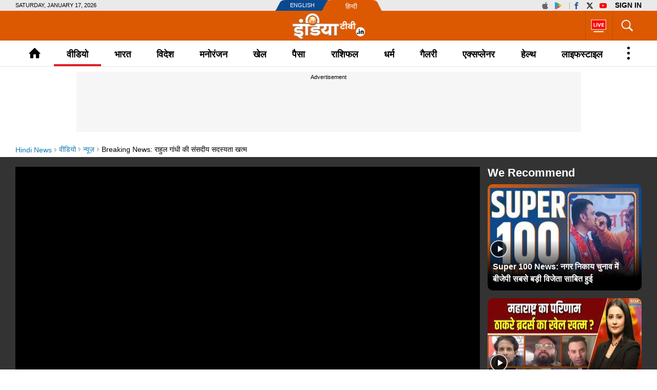

--- FILE ---
content_type: text/html; charset=UTF-8
request_url: https://www.indiatv.in/video/news-bulletin/breaking-news-rahul-gandhi-congress-2023-03-24-944812
body_size: 69301
content:
<!doctype html>
<html lang="hi">
  <head>
    <meta charset="utf-8"/><title>Breaking News: राहुल गांधी की संसदीय सदस्यता खत्म | Rahul Gandhi | Congress -  India TV Hindi</title><meta name="description" content="Rahul Gandhi Parliamentary Membership Cancel: राहुल गांधी की संसदीय सदस्यता को खत्म किया गया."/>      <meta name="robots" content="max-image-preview:large, max-video-preview:-1">
      <meta name="keywords" content="rahulgandhi rahulgandhinews congress indiatv">
  <meta property="og:url" content="https://www.indiatv.in/video/news-bulletin/breaking-news-rahul-gandhi-congress-2023-03-24-944812" />
  <meta property="og:type" content="article" />
  <meta property="og:title" content="Breaking News: राहुल गांधी की संसदीय सदस्यता खत्म - India TV Hindi" />
  <meta property="og:description" content="Breaking News: राहुल गांधी की संसदीय सदस्यता खत्म  at India TV Hindi" />
    <meta property="og:image:type" content="image/jpeg" />
  <meta property="og:image:width" content="660" />
  <meta property="og:image:height" content="367" />
  <meta property="og:image" content="https://img.youtube.com/vi/T74txi0WU-8/maxresdefault.jpg"/>
    <meta property="iz:image" content="https://img.youtube.com/vi/T74txi0WU-8/maxresdefault.jpg" />
  <meta property="og:image:alt" content="Breaking News: राहुल गांधी की संसदीय सदस्यता खत्म - India TV Hindi" />
  <meta itemprop="thumbnailUrl" content="https://img.youtube.com/vi/T74txi0WU-8/maxresdefault.jpg" />
  <meta property="fb:app_id" content="950244791661208"/>
  <meta property="og:locale" content="hi" />
      <meta property="og:site_name" content="India TV Hindi"/>
    <meta name="twitter:site" content="India TV Hindi">
    <meta http-equiv="content-language" content="hi">
    <meta property="article:author" content="https://www.facebook.com/indiatvnews"/>
  <meta property="article:publisher" content="https://www.facebook.com/indiatvnews"/>
  <meta name="twitter:card" content="summary_large_image" />
  <meta name="twitter:creator" content="@indiatvnews"/>
  <meta name="twitter:url" content="https://www.indiatv.in/video/news-bulletin/breaking-news-rahul-gandhi-congress-2023-03-24-944812"/>
  <meta name="twitter:title" content="Breaking News: राहुल गांधी की संसदीय सदस्यता खत्म - India TV Hindi" />
  <meta name="twitter:description" content="Breaking News: राहुल गांधी की संसदीय सदस्यता खत्म  at India TV Hindi" />
  <meta property="twitter:image:type" content="image/jpeg" />
  <meta property="twitter:image:width" content="660" />
  <meta property="twitter:image:height" content="367" />
  <meta name="twitter:image" content="https://img.youtube.com/vi/T74txi0WU-8/maxresdefault.jpg" />
  <meta property="fb:pages" content="725930377523538" />
  <meta http-equiv="Content-Type" content="text/html; charset=UTF-8"/>
            <meta name="robots" content="index, follow" />
          
                              
              <meta name="publish-date" content="2023-03-24T14:15:00+05:30" />
    <meta property="article:published_time" content="2023-03-24T14:15:00+05:30"/>
    <meta property="article:modified_time" content="2023-03-24T14:40:06+05:30"/>
          <link rel="canonical" href="https://www.indiatv.in/video/news-bulletin/breaking-news-rahul-gandhi-congress-2023-03-24-944812" />      <link rel="amphtml" href="https://www.indiatv.in/amp/video/news-bulletin/breaking-news-rahul-gandhi-congress-2023-03-24-944812" />
      <link rel="preconnect" href="https://securepubads.g.doubleclick.net/" />
<link rel="preconnect" crossorigin href="https://static.indiatv.in/" />
<link rel="preconnect" crossorigin href="https://resize.indiatv.in/" />
<link rel="preconnect" href="https://fonts.gstatic.com/" crossorigin>
<link rel="preconnect" href="https://www.googletagmanager.com/">
<link rel="dns-prefetch" href="https://securepubads.g.doubleclick.net/">
<link rel="dns-prefetch" href="https://fonts.gstatic.com/" crossorigin>
<link rel="dns-prefetch" href="http://sb.scorecardresearch.com/">
<link rel="dns-prefetch" href="https://www.googletagmanager.com/">
<link rel="dns-prefetch" href="https://ads.pubmatic.com/">
<link rel="dns-prefetch" href="https://www.google-analytics.com/">
      <link rel="preload" href="https://static.indiatvnews.com/ins-web/images/sprite.png" as="image">
        <link rel="preload" href="https://static.indiatv.in/khabar-global/images/indiatv-white-logo-min.png" as="image">
          <link rel="preload" href="https://static.indiatv.in/khabar-global/images/india-tv-in-black-min.png" as="image">
      <link rel="apple-touch-icon" href="https://static.indiatv.in/khabar-global/images/apple-touch-icon-hindi.png">



<!--/Global JS Varriables-->
<script type="text/javascript">var _myd = new Date();
  var _randTimeToken10S = _myd.getDate() + '' + _myd.getHours() + '' + _myd.getMinutes() + '' + Math.ceil(_myd.getSeconds() / 10);
  var _randTimeToken30S = _myd.getDate() + '' + _myd.getHours() + '' + _myd.getMinutes() + '' + Math.ceil(_myd.getSeconds() / 30);
  var _randTimeToken1M = _myd.getDate() + '' + _myd.getHours() + '' + _myd.getMinutes() + '' + Math.ceil(_myd.getSeconds() / 60);
  var _my_proto = 'https://';
</script><!--Global JS Varriables\--><!-- Google Tag Manager -->
<script>
  (function (w, d, s, l, i) {
    w[l] = w[l] || [];
    w[l].push({'gtm.start': new Date().getTime(), event: 'gtm.js'});
    var f = d.getElementsByTagName(s)[0], j = d.createElement(s), dl = l != 'dataLayer' ? '&l=' + l : '';
    j.async = true;
    j.src = 'https://www.googletagmanager.com/gtm.js?id=' + i + dl;
    f.parentNode.insertBefore(j, f);
  })(window, document, 'script', 'dataLayer', 'GTM-5Z4QP4VK');
</script>
<!-- End Google Tag Manager -->
<script>
  dataLayer.push({
    'page_type': 'video_detail_page', 'category': 'video', 'sub_category': 'news bulletin', 'updated_date': 'March 24, 2023 14:40 IST', 'agency_id': 'na', 'author_name': 'India TV News Desk', 'reported_by': 'na', 'edited_by': 'na', 'author_id': '303', 'content_title': 'Breaking News: राहुल गांधी की संसदीय सदस्यता खत्म', 'content_tag': 'news,rahul gandhi,lok sabha,Membership,congress,Defamation Case,om birla', 'article_id': '944812', 'is_live_blog': 'NA', 'article_pub_date': '2023-03-24 14:15:00'
  });
</script>
<script type="application/ld+json">{"@context":"https://schema.org","@type":"VideoObject","headline":"Breaking News: राहुल गांधी की संसदीय सदस्यता खत्म ","name":"Breaking News: राहुल गांधी की संसदीय सदस्यता खत्म ","description":"Rahul Gandhi Parliamentary Membership Cancel: राहुल गांधी की संसदीय सदस्यता को खत्म किया गया.","url":"https://www.indiatv.in/video/news-bulletin/breaking-news-rahul-gandhi-congress-2023-03-24-944812","isFamilyFriendly":"True","uploadDate":"2023-03-24T14:15:00+05:30","dateCreated":"2023-03-24T14:15:00+05:30","datePublished":"2023-03-24T14:15:00+05:30","dateModified":"2023-03-24T14:40:06+05:30","requiresSubscription":"False","thumbnailUrl":"https://img.youtube.com/vi/T74txi0WU-8/maxresdefault.jpg","mainEntityofPage":"https://www.indiatv.in/video/news-bulletin/breaking-news-rahul-gandhi-congress-2023-03-24-944812","inLanguage":"hi","embedURL":"https://www.youtube.com/embed/T74txi0WU-8","publisher":{"@type":"Organization","name":"India TV Hindi","url":"https://www.indiatv.in/","logo":{"@type":"ImageObject","url":"https://static.indiatv.in/khabar-global/images/hindi-black-600x60.png","width":600,"height":60}},"image":{"@type":"ImageObject","url":"https://img.youtube.com/vi/T74txi0WU-8/maxresdefault.jpg","width":1200,"height":675},"author":{"@type":"Person","name":"IndiaTV Hindi"}}</script><script type="application/ld+json">{"@context":"https://schema.org","@type":"NewsArticle","mainEntityofPage":{"@type":"WebPage","@id":"https://www.indiatv.in/video/news-bulletin/breaking-news-rahul-gandhi-congress-2023-03-24-944812"},"headline":"Breaking News: राहुल गांधी की संसदीय सदस्यता खत्म ","image":{"@type":"ImageObject","url":"https://resize.indiatv.in/resize/newbucket/1200_675/2023/03/T74txi0WU-8.jpg","width":1200,"height":675},"datePublished":"2023-03-24T14:15:00+05:30","dateModified":"2023-03-24T14:40:06+05:30","author":{"@type":"Person","name":"India TV Video Desk"},"publisher":{"@type":"Organization","name":"India TV Hindi","logo":{"@type":"ImageObject","url":"https://static.indiatv.in/khabar-global/images/hindi-black-600x60.png"}},"description":"Rahul Gandhi Parliamentary Membership Cancel: राहुल गांधी की संसदीय सदस्यता को खत्म किया गया."}</script><meta http-equiv="X-UA-Compatible" content="IE=edge" />
  <meta name="copyright" content="https://www.indiatv.in/" />
  <meta name="website" content="https://www.indiatv.in/" />
<meta name="author" content="India TV Hindi" />

<link href="https://static.indiatv.in/khabar-global/favicon.ico" rel="shortcut icon" type="image/x-icon" />


            <meta name="viewport" content="width=1240" />
      
<script data-schema="Organization" type="application/ld+json">
  {"name":"India TV Hindi", "url":"https://www.indiatv.in/", "logo":"https://static.indiatv.in/khabar-global/images/indiatv-white-logo-min.png", "sameAs":["https://www.facebook.com/indiatvnews", "https://x.com/indiatvnews", "https://www.youtube.com/IndiaTV", "https://www.instagram.com/indiatvnews/"], "@type":"Organization", "@context":"https://schema.org"}
</script>

      <script>
      function searchGTMKeypress(event, currnetpage, curnvalue) {
        if (event.keyCode == 13 && curnvalue != '' && currnetpage != '') {
          try {
            sendGADataLayer('search_term_entered', currnetpage, '', '', '', curnvalue);
          } catch (er) {
            console.log(er);
          }
        }
        return true;
      }
      function podcastEvents(adplay = '', currentPage = '', category = '', subCategory = '', podcastTitle = '', createdDate = '') {
        var aud_last_play_percent = 0;
        if (adplay != undefined && typeof adplay == 'object') {
          adplay.onpause = function (evnt) {
            try {
              sendGADataLayer('podcast_interaction', currentPage, category, subCategory, podcastTitle, '', createdDate, '', '', 'podcast_inline', 'pause', aud_last_play_percent + '%');
            } catch (errr) {
              console.log(errr);
            }
          };
          adplay.onplay = function (evnt) {
            try {
              sendGADataLayer('podcast_interaction', currentPage, category, subCategory, podcastTitle, '', createdDate, '', '', 'podcast_inline', 'play', aud_last_play_percent + '%');
            } catch (errr) {
              console.log(errr);
            }
          };
          adplay.onseeked = function (evnt) {
            try {
              sendGADataLayer('podcast_interaction', currentPage, category, subCategory, podcastTitle, '', createdDate, '', '', 'podcast_inline', 'seeked', aud_last_play_percent + '%');
            } catch (errr) {
              console.log(errr);
            }
          };
          adplay.addEventListener("timeupdate", function () {
            aud_position = parseInt(adplay.currentTime);
            aud_duration = parseInt(adplay.duration);
            aud_play_percent = parseInt(((aud_position * 100) / aud_duration));

            /* && (aud_play_percent % 10) == 0 && aud_last_play_percent < aud_play_percent */
            if (aud_play_percent > 0) {
              aud_last_play_percent = aud_play_percent;
              /*console.log('aud pos=' + aud_position + '= duratin=' + aud_duration + '=%%=' + aud_play_percent);
               try {
               sendGADataLayer('podcast_interaction', currentPage, category, subCategory, podcastTitle, '', createdDate, '', '', 'podcast_inline', 'playing', aud_play_percent + '%');
               } catch (errr) {
               console.log(errr);
               }*/
            }
          });
          adplay.onvolumechange = function (evnt) {
            if (false == adplay.muted) {
              vaolumed = 'unmute';
            } else {
              vaolumed = 'mute';
            }
            try {
              sendGADataLayer('podcast_interaction', currentPage, category, subCategory, podcastTitle, '', createdDate, '', '', 'podcast_inline', vaolumed, aud_last_play_percent + '%');
            } catch (errr) {
              console.log(errr);
            }
          };
      }
      }

      function sendGADataLayer(eventName = '', eventPage = '', eventCategory = '', eventSubcat = '', eventTitle = '', searchText = '', eventDate = '', ctaText = '', sectionName = '', contentType = '', interactionType = '', consumptionPercent = '', authorName = '', contentTag = '', reportedBy = '', editedBy = '') {
        try {
          switch (eventPage) {
            case 'cricket_serieslistdetail' :
              eventPage = 'cricket_listing_page';
              break;
            case 'events_cricketlivescore' :
            case 'cricket_serieslistpointstable' :
            case 'cricket_resultslist' :
            case 'cricket_fixtures' :
            case 'cricket_cricketscorecard' :
            case 'cricket_serieslist' :
            case 'cricket_playerprofile' :
            case 'cricket_teamdetail' :
              eventPage = 'cricket_series_page';
              break;
            case 'home_index' :
              eventPage = 'home_page';
              break;
              /*case 'events_cricketlivescore' :*/
            case 'search_topic' :
            case 'search_topicnews' :
            case 'search_paisatopic' :
            case 'paisa_budget' :
            case 'paisa_categorylisting' :
            case 'articles_hindisamachar' :
            case 'moviereview_categorylisting' :
            case 'articles_categorylisting' :
              eventPage = 'article_listing_page';
              break;
            case 'moviereview_detail' :
            case 'paisa_detail' :
            case 'articles_detail' :
              eventPage = 'article_detail_page';
              break;
            case 'livetv_index' :
            case 'video_index' :
            case 'search_topicvideos' :
            case 'video_categorylisting' :
              eventPage = 'video_listing_page';
              break;
            case 'video_detail' :
              eventPage = 'video_detail_page';
              break;
            case 'audio_index' :
            case 'audio_categorylisting' :
              eventPage = 'podcast_listing_page';
              break;
            case 'audio_detail' :
              eventPage = 'podcast_detail_page';
              break;
            case 'search_topicphotos' :
            case 'paisa_gallerylisting' :
            case 'gallery_categorylisting' :
              eventPage = 'photos_listing_page';
              break;
            case 'gallery_khabartubedetail' :
            case 'gallery_detail' :
              eventPage = 'photos_detail_page';
              break;
            case 'articles_webstorylisting' :
              eventPage = 'webstory_listing_page';
              break;
            case 'articles_webstorylisting' :
              eventPage = 'webstory_listing_page';
              break;
            default:
              eventPage = 'article_listing_page';
              break;
          }

          if ('article_click' == eventName && 'video' == eventCategory) {
            eventName = 'video_click';
          }
          if ('article_click' == eventName && 'gallery' == eventCategory) {
            eventName = 'photo_click';
          }
          if ('article_click' == eventName && 'web stories' == eventCategory) {
            eventName = 'webstory_click';
          }
          if ('article_click' == eventName && eventCategory.match('podcast')) {
            eventName = 'podcast_click';
          }
          if ('playing' == interactionType) {
            interactionType = 'play';
          }
          if ('article_click' == eventName && authorName == '') {
            authorName = 'na';
            reportedBy = 'na';
            editedBy = 'na';
          }
          let allParamsList = {};
          if (eventName != undefined && eventName != '') {
            allParamsList.event = eventName;
          }
          if (eventPage != undefined && eventPage != '') {
            allParamsList.page_type = eventPage;
          }
          if (eventCategory != undefined && eventCategory != '') {
            allParamsList.category = eventCategory;
          }
          if (eventSubcat != undefined && eventSubcat != '') {
            allParamsList.sub_category = eventSubcat;
          }
          if (eventTitle != undefined && eventTitle != '') {
            allParamsList.content_title = eventTitle;
          }
          if (searchText != undefined && searchText != '') {
            allParamsList.search_text = searchText;
          }
          if (eventDate != undefined && eventDate != '') {
            allParamsList.updated_date = eventDate;
          }
          if (ctaText != undefined && ctaText != '') {
            allParamsList.cta_text = ctaText;
          }
          if (sectionName != undefined && sectionName != '') {
            allParamsList.section_name = sectionName;
          }
          if (contentType != undefined && contentType != '') {
            allParamsList.content_type = contentType;
          }
          if (interactionType != undefined && interactionType != '') {
            allParamsList.interaction_type = interactionType;
          }
          if (consumptionPercent != undefined && consumptionPercent != '') {
            allParamsList.consumption_percent = consumptionPercent;
          }
          if (authorName != undefined && authorName != '') {
            allParamsList.author_name = authorName;
          }
          if (contentTag != undefined && contentTag != '') {
            allParamsList.content_tag = contentTag;
          }
          if (eventCategory != undefined && eventCategory != '') {
            allParamsList.reported_by = reportedBy;
          }
          if (editedBy != undefined && editedBy != '') {
            allParamsList.edited_by = editedBy;
          }

          dataLayer.push(allParamsList);
          console.log("GA dataLater " + JSON.stringify(dataLayer));
          return true;
        } catch (err) {
          console.log("GA dataLater Error:" + JSON.stringify(dataLayer));
        }
        return true;
      }
    </script>
  
        <style type="text/css">
  /* HEADER STYLE */
  @charset "utf-8";
  textarea,input[type="text"],input[type="button"],input[type="submit"]{-webkit-appearance:none;border-radius:0}
  a,ins{text-decoration:none}
  article,aside,details,figcaption,figure,footer,header,hgroup,hr,menu,nav,section{display:block}
  a,hr{padding:0}
  .bignewslist li,.rhs_box,.row,.newsListfull{float:left;width:100%}
  .cat_Name,.hedding,.livetv_link,.menuMain .menu>li a{text-transform:uppercase}
  .cat_Name{color: #db1a1a;}
  .ad,.submenu .subLink{text-align:center}
  abbr,address,article,aside,audio,b,blockquote,body,canvas,caption,cite,code,dd,del,details,dfn,div,dl,dt,em,fieldset,figcaption,figure,footer,form,h1,h2,h3,h4,h5,h6,header,hgroup,html,i,iframe,img,ins,kbd,label,legend,li,mark,menu,nav,object,ol,p,pre,q,samp,section,small,span,strong,sub,summary,sup,table,tbody,td,tfoot,th,thead,time,tr,ul,var,video{margin:0;padding:0;border:0;outline:0;font-size:100%;vertical-align:baseline;background:0;}
  ins,mark{background-color:#ff9;color:#000}
  body{font-family:'Arial',serif;font-size:16px;font-weight:400;line-height:24px;color:#010101}
  blockquote,q{quotes:none}
  blockquote:after,blockquote:before,q:after,q:before{content:none}
  a{margin:0;font-size:100%;vertical-align:baseline;background:0;outline:0; color: #000;}
  a{color:#000}
  a:hover{color:#e6681c}
  .thumb img{display: block;height: auto; line-height: 0; width: 100%;}

  mark{font-style:italic}
  del{text-decoration:line-through}
  abbr[title],dfn[title]{border-bottom:1px dotted;cursor:help}
  input,select{vertical-align:middle}

  .mt5{margin-top:5px}.mt10{margin-top:10px}.mt15{margin-top:15px}.mt20{margin-top:20px}.mt25{margin-top:25px}.mt30{margin-top:30px}.mt35{margin-top:35px}.mt40{margin-top:40px}

  .mb5{margin-bottom:5px}.mb10{margin-bottom:10px}.mb15{margin-bottom:15px}.mb20{margin-bottom:20px}.mb25{margin-bottom:25px}.mb30{margin-bottom:30px}.mb35{margin-bottom:35px}.mb40{margin-bottom:40px}

  .ml15{margin-left:15px}.mr30{margin-right:30px}.mr20{margin-right:20px}

  .pt5{padding-top:5px}.pt10{padding-top:10px}.pt15{padding-top:15px}.pt20{padding-top:20px}.pt25{padding-top:25px}.pt30{padding-top:30px}.pt35{padding-top:35px}.pt40{padding-top:40px}

  .pb5{padding-bottom:5px}.pb10{padding-bottom:10px}.pb15{padding-bottom:15px}.pb20{padding-bottom:20px}.pb25{padding-bottom:25px}.pb30{padding-bottom:30px}.pb35{padding-bottom:35px}.pb40{padding-bottom:40px}

  .wrapper,.bigStory .inner, .breakingNow .inner, .header_content .inner, .topNews .inner, footer .inner, nav .inner{max-width:1220px;width:100%;margin:0 auto}
  .wrapper{overflow:hidden}
  .row{box-sizing:border-box;float:left;width:100%}

  .bignewslist,.cat_news_list ul,.colum3 ul,.h_story,.imgsocial,.india-tv-contest,.indivShow ul,.link_box ul,.special_sl,.morstory,.newsListfull,.newslist ul,.newstab ul,.photoList ul,.photo_list>ul,.realated_stories ul,.relvideo ul,.rhs_story,.social,.tag,.topThree,.v_story,.videoList ul,nav ul,.ltvts,.ltvmban ul,.list,.bigStory ul,.flood_V ul,.v_cat_list li,.v_list li,.live_blog li,.cat_news ul,.team-link ul{list-style:none}

  svg.icon-svg { display: inline-block; width: 1em; height: 1em; stroke-width: 0; stroke: currentColor; fill: currentColor;}
  .bigStory .titel .icon-svg,.title .icon-svg,.story-title .icon-svg,.subject .icon-svg,.news-title .icon-svg,.caption .icon-svg{fill: red;}

  .pull-left{float:left}
  .pull-right{float:right}

  .sprite{background-image:url(https://static.indiatvnews.com/ins-web/images/sprite.png); background-repeat:no-repeat}
  .icon_bg{background-color:rgba(0,0,0,.7)}
  .news_icon{position:absolute;left:5px;bottom:5px;border-radius:30px;display:flex;width:30px;height:30px;color:#fff;border:2px solid #ccc; justify-content: center; align-items: center;}
  .news_icon.v_icon .icon-svg{ width: 20px; height: 20px; margin-left: 3px;}
  .news_icon.p_icon .icon-svg{ position: relative; top: -1px;}

  .ad-placeholder{ background-color: #f6f6f6;}
  .ad-text{color: #000; display: block; height: 18px; line-height: 18px; font-size: 11px; padding: 1px 0; width: 100%; text-align: center;font-family: Arial;}
  .ad .inner{width:970px;margin:0 auto}
  .ad .label{float:right;color:#a3a5a8}

  .st_icon,.st_icon i{font-size:20px;color:#db1a1a;position:relative;z-index:1}
  .st_icon{bottom:-2px;margin-right:5px;display:inline-block;line-height:normal;position:relative}
  .h_flag,.h_link span,.h_logo a,.livetv_link,.livetv_link .icon,.st_icon .wh_bg{display:block}
  .bigStory h1.titel .st_icon i{font-size:28px}
  .bigStory h1.titel .pv_news .st_icon.v_icon{margin-left:-7px}
  .st_icon .wh_bg{background:#fff;position:absolute}
  .p_icon.st_icon .wh_bg{bottom:8px;height:10px;left:5px;width:11px}
  .v_icon.st_icon .wh_bg{bottom:11px;height:8px;left:6px;width:10px}
  .banner-ad{overflow:hidden}
  .banner-ad a{display:block;line-height:0}

  .site-link{width:209px;height:21px;margin:0 auto;background:url(https://static.indiatv.in/khabar-global/images/header-language.png) left top no-repeat}
  .site-link ul{list-style:none}
  .site-link ul li{float:left;position:relative}
  .site-link ul li a{display:block;height:21px;box-sizing:border-box;position:relative;color:#fff;font-size:18px;line-height:21px}
  .site-link ul li:first-child{width:97px}
  .site-link ul li:last-child{width:112px}
  .site-link ul li:first-child a{text-indent:29px;font-size:11px;line-height:21px;text-transform:uppercase;font-family:Arial}
  .site-link ul li:last-child a{text-indent:40px;font:13px/25px Arial}

  .social-top{padding:1px 0;position:absolute;right:0;top:0}
  .social-top a{float:left;height:19px;margin-left:2px;overflow:hidden;width:24px;font-size: 14px; display: inline-flex; align-items: center;}
  .social-top .icon-youtube{fill: #ff0000;}
  .social-top .icon-instagram{fill: #e5465c;}
  .social-top .icon-facebook{fill: #3b5998;}
  .social-top .icon-twitter{fill: #000;}
  .social-top .icon-appleinc{fill: #666;}
  .social-top .pull-left{margin-right:4px;padding-right:5px;position:relative}
  .social-top .pull-left:after{content:'';border-right:1px solid #a9a9a9;width:0;height:13px;position:absolute;right:0;top:4px}
  
  .social-top .pull-right{ display: flex}
  .social-top #googlesignout{font-size: 10px; border-radius: 10px; padding: 0px 6px; line-height: 17px; height: 17px; margin-top: 1px; background-color: #000000; color: #fff;}

  .sign-in-box{ margin-left: 6px; line-height:19px;font-weight:bold;text-indent: 0 !important;color: black;background: none;font-size: 13px;text-transform: uppercase;display: block;}
  .sign-in-box a{ width: auto; text-indent: inherit; background: none; color:#000;margin: 0; padding: 0;}

  .go_search,.search_main{position:relative;float:right}
  .go_search{cursor:pointer;color:#fff;border-left:1px solid #bb510a;height:36px;font-size:35px;padding:11px 13px; display: flex; align-items: center; justify-content: center;}
  .serchBox,.serchBox_menu{width:300px;height:0;background:#fff;position:absolute;right:0;top:58px;-webkit-box-shadow:0 6px 5px #ababab;-moz-box-shadow:0 6px 20px #ababab;box-shadow:0 6px 5px #ababab;overflow:hidden;z-index:1}
  .serchBox_menu{top:50px}
  .openserch_menu.go_search{border-left:0;height:28px;padding:11px 0 11px;color:#000}
  .serchBox .s_inner,.serchBox_menu .s_inner{padding:20px}
  .s_inner .sercfield,.serchBox_menu .sercfield_menu{line-height:36px;padding:0 37px 0 5px;height:36px;background:#f0f0f0;border:1px solid #ccc;width:100%;box-sizing:border-box}
  .serchBox .red,.serchBox_menu .red{border-color:#db0909}
  .serchBox .submitSerch,.serchBox_menu .submitSerch{position:absolute;right:22px;top:22px;border:0;background-color:#000;text-transform:uppercase;color:#fff;width:40px;height:32px;cursor:pointer}
  .serchBox_menu .submitSerch{top:22px;}
  .go_search.active{color:#000;background-color:#fff}
  .livetv_link{font-family:Arial;float:right;padding:0 10px;color:#fff;height:58px;font-size:16px;border-left: 1px solid #bb510a;}
  .go_search .icon-close{font-size: 30px;}
  .menuMain.sticky_menu,.submenu{background-color:#fff;width:100%}

  .livetv_link:hover{color:#fff}
  .livetv_link .icon{background-position:0 0;width:30px;height:100%;float:left;margin:0 2px 0 0; display: flex; align-items: center;}

  .podcast_link{display:flex;align-items: center; justify-content: center;float:right;width:60px;height:58px;overflow:hidden;border-left:1px solid #333;padding:7px 3px;box-sizing:border-box}
  .clickmania_link{display:block;float:right;width:60px;height:58px;overflow:hidden;background-color:#09337e}
  .clickmania_link img,.podcast_link img{width:100%;height:auto}
  .for_sticky{background-color: #fff;}
  .for_sticky,.menuMain{height:50px}
  .h_serch_livetv{float:right}
  .livetvpage .hedding{margin-top:17px;line-height:12px}

  .header_content{background-color:#dc5901;height:58px;position:relative}
  .header_content .inner{min-height:58px}

  .hl-option{height:21px;background-color:#eaeaea}
  .hl-option .wrapper{position:relative}
  .today-dat{text-transform:uppercase;font-size:11px;line-height:21px;font-family:Arial}

  .h_link{margin-top:20px;float:left;width:28px;cursor:pointer}
  .h_link span{width:100%;height:2px;background-color:#fff;margin-bottom:6px}
  .h_link span:last-child{margin-bottom:0}
  .h_logo{position:absolute;left:50%;top:50%;margin:-24px 0 0 -70.5px;width:141px;height:49px}
  .h_logo a img{display:block;width:100%}
  .h_logo.samachar-logo{width:240px;height:23px;margin:-11.5px 0 0 -120px}

  .menuMain{border-bottom:1px solid #e6e6e6}
  .menuMain .menu{display:-webkit-flex;display:flex;position:relative; list-style: none;}
  .menuMain .menu>li{text-align:center;flex:auto;font-family:Arial;font-size:18px;font-weight:700;}
  .menuMain .menu>li a{display:block;color:#000;padding-top:4px;line-height:46px;}
.menuMain .menu>li>a{white-space:nowrap}
  .menuMain .menu>li a:hover{color:#000}
  .h_flag:after,.menuMain .menu>li a:after{content:''}
  .menuMain .menu>li a:after{display:block;border-width:2px;border-style:solid;transform:scaleX(0);transition:transform 250ms ease-in-out;margin-top:-4px;border-color:#de1f26}
  .menuMain .menu>li a.home{padding-top:0;font-size:0;overflow:hidden;height:50px;box-sizing:border-box;padding:12px 0px}
  .menuMain .menu>li a:nth-child(2)::after{display:none}
  .menuMain .menu>li.link_election a:after{margin-top:7px}
  .menuMain .menu>li.link_livetv{max-width: 50px;}
  .menuMain .menu>li.link_livetv a{margin: 0; padding: 0; height: 50px;}
  .menuMain .menu>li.link_livetv a span{display: flex; align-items: center; height: 100%; width: 100%; justify-content: center; }
  .menuMain .menu>li.search_link{max-width: 35px;}
  .menuMain.sticky_menu .menu>li a:after{margin-top:-3px}
  .menuMain.sticky_menu .menu>li.link_election a:after{margin-top:8px}
  .menuMain .menu li.active a:after,.menuMain .menu li:hover>a:after{transform:scaleX(1)}
  .menuMain.sticky_menu{position:fixed;top:0;z-index:99999;box-shadow:0 0 5px 0 #666}
  .menuMain.sticky_menu .menu{gap: 1px;}
  .menuMain .menu>li a.logo1:after{border:0}
  .menuMain .link_home .logo1{width:108px;height:51px;padding-top:0}
  .menuMain .link_home .logo1 img{display:block;margin:0 auto;padding:7px 0 6px;width:100%;height:auto}
  .paisakhabar .menuMain .link_home .logo1{width:178px;padding:6px 0;height:51px;box-sizing:border-box}
  .menuMain .menu>li.top_moreMenu{width:1px}
  .dropdownbox2 {overflow:hidden}
  .top_moreMenu{position:relative;cursor:pointer}
  .top_moreMenu .open_moreMenu{margin:0 auto;display:block;height:26px;width:20px;padding:12px 0}
  .top_moreMenu .open_moreMenu span{display:block;width:5px;margin:0 auto;height:5px;border-radius:5px;background:#000}
  .top_moreMenu .open_moreMenu span:nth-child(2){margin:5px auto}
  .top_moreMenu .menu_link{width:160px;max-height:360px;overflow-y:auto;display:none;z-index:999;position:absolute;right:0;top:50px;background:#f5f5f5;-moz-box-shadow:0 6px 20px #222;box-shadow:0 6px 5px #222}
  .top_moreMenu .menu_link li{text-align:left}
  .top_moreMenu .menu_link li:not(:last-child){border-bottom:1px solid #e8e7e7;}
  .top_moreMenu .menu_link li a{line-height:35px;padding:4px 0 0;text-transform:none;text-indent:6px;}
  .top_moreMenu:hover .menu_link{display:block}
  .top_moreMenu:hover .open_moreMenu{background:#f5f5f5}
  .top_moreMenu:hover .open_moreMenu span{background:#0a4990}

  .go_search .icon-close,.go_search.active .icon-search,.menuMain .link_home .logo1,.menuMain .link_livetv,.menuMain .search_link,.menuMain.sticky_menu .link_home a.home{display:none}
  .go_search.active .icon-close,.menuMain.sticky_menu .link_home .logo1,.menuMain.sticky_menu .link_livetv,.menuMain.sticky_menu .search_link{display:block}
  .submenu{position:absolute;left:0;top:50px;z-index:1000;display:none;overflow:hidden;-webkit-box-shadow:0 6px 5px #222;-moz-box-shadow:0 6px 20px #222;box-shadow:0 6px 5px #222}
  .submenu .s_inner{padding:0 10px}
  .menu li:hover .submenu,.menu>li .submenu ul{display:block}
  .menu>li .submenu ul li{flex:inherit}
  .menu>li .submenu ul li a{text-transform:none;font-weight:400;border-width:0;padding-top:0}
  .menu>li .submenu ul li a:after{border-width:0}
  .menu>li .submenu ul li .subject a{font-size: 14px;line-height:22px}
  .menu>li .submenu ul li .subject a .st_icon{font-size: 15px;}
  .link_box .hedding:after{content:'';border-top:5px solid transparent;border-left:5px solid #000}
  .submenu .subLink{padding:0}
  .submenu .subLink li a{text-transform:uppercase;font-size:16px;line-height:24px}
  .submenu .subLink li{padding:0 6px;display:inline-block;position:relative;text-align:left}
  .submenu .subLink li::after{content: ''; border-left: 1px solid #938d8d; width: 0; height: 14px; position: absolute; right: -2px; top: 7px;}
  .submenu .subLink li:last-child::after{display: none;}
  .menu>li .submenu .dropdownbox1 ul{padding-top: 5px;}
  .menu>li .submenu .dropdownbox1 li a{ line-height: 30px;}
  .submenu .impnews{padding:10px 9px 20px;float:left;width:100%;box-sizing:border-box}
  .submenu .impnews li{float:left;padding:0 10px;text-align:left}
  .submenu .impnews li .subject{padding-top:12px}
  .submenu .impnews li a{font-size:16px;line-height:24px}
  .submenu .impnews .thumb{position:relative}
  .submenu .impnews li figcaption{padding:8px 0 0}
  .submenu .impnews li:nth-child(1) span.thumb,.submenu .impnews li:nth-child(2) span.thumb,.submenu .impnews li:nth-child(3) span.thumb{display:block;overflow:hidden;height:140px;position:relative}
  .submenu .impnews li:nth-child(4){padding:0 0 6px}
  .submenu .impnews li:nth-child(5){padding:15px 0 0}
  .submenu .impnews li:nth-child(4) .thumb,.submenu .impnews li:nth-child(5) .thumb{display:block;margin-right:12px;width:105px;height:60px;float:left;overflow:hidden}
  .submenu .impnews li:nth-child(4) img,.submenu .impnews li:nth-child(5) img{width:100%;height:auto}
  .submenu .impnews li:nth-child(4) figcaption,.submenu .impnews li:nth-child(5) figcaption{padding:0}
  .submenu .impnews li:nth-child(4),.submenu .impnews li:nth-child(5){margin:0 0 0 9px;border-right:0}
  .submenu .impnews li:nth-child(4) .subject,.submenu .impnews li:nth-child(5) .subject{padding:0;position:relative;margin-top:-4px}
  .link_video .submenu .impnews li:nth-child(1) span.thumb img,.link_video .submenu .impnews li:nth-child(2) span.thumb img,.link_video .submenu .impnews li:nth-child(3) span.thumb img{ position: relative;}
  .menuMain .menu>li#li-home a:after{margin-top: -14px;}

  .paisakhabar .h_logo{width:204px;height:45px;margin:-26px 0 0 -102px}
  .paisakhabar .h_logo a{line-height:0}
  .paisakhabar .h_logo img{width:100%;height:auto}

  .twidget{overflow:hidden}
  .trending-link{margin:1px 0;position:relative;background-color:#f4f4f4;border-top:1px solid #fff;border-bottom:1px solid #fff;font-size:14px}
  .trending-link:after{content:'';height:1px;background-color:#e6e6e6;width:100%;position:absolute;left:0;bottom:-2px}
  .trending-link span,.trending-link a{display:block;float:left}
  .trending-link span{color:#cd5300;font-weight:500;position:relative;padding-right:5px;margin-right:5px}
  .trending-link span:after{content:'';position:absolute;margin-top:-5px;top:50%;right:-4px;width:0;height:0;border-top:5px solid transparent;border-bottom:5px solid transparent;border-left:5px solid #cd5300}
  .trending-link a{margin:0 10px;font-weight:500}

  .menuMain .menu>li.newlink>a,
  .menuMain .menu>li.link_budget>a,
  .menuMain .menu>li.newlink>a::before,
  .menuMain .menu>li.link_budget>a::before,
  .menuMain .menu>li.link_budget>a::before{right:24px;}

  .menuMain .menu>li.link_electionsassemblyelections>a,.menuMain .menu>li.link_specialsmahakumbh>a{position: relative;}
  .menuMain .menu>li.link_electionsassemblyelections>a::before,.menuMain .menu>li.link_specialsmahakumbh>a::before{ content: 'New'; position: absolute; right: 0; top: 3px; background-color: red; color: #fff; font-size: 8px; font-family: Arial; height: 8px; line-height: 10px; padding: 2px 4px; border-radius: 3px; text-transform: uppercase; -webkit-animation: newlink 1s infinite; /* Safari 4+ */-moz-animation:newlink 1s infinite; /* Fx 5+ */ -o-animation: newlink 1s infinite; /* Opera 12+ */ animation: newlink 1s infinite; /* IE 10+, Fx 29+ */}
  @keyframes newlink {0%, 49% {background-color: #000;}50%, 100% {background-color: red;}}

  .brdcrbs{color:#767676;font-weight: 400; font-size: 14px; line-height: 22px;margin:0 auto;overflow:hidden;padding:3px 0 3px}
  .brdcrbs ol{margin:0;overflow:hidden;padding:0; list-style: none;}
  .brdcrbs ol li{float:left;padding:0 7px}
  .brdcrbs ol li.yrh{color:#3c3c3c;font-weight:400; font-size: 14px; line-height: 22px;padding-right:0}
  .brdcrbs ol li h1{font-size:14px;font-weight:400}
  .brdcrbs ol li:first-child{padding-left:0;padding-top:1px}
  .brdcrbs ol li span{color:#000;display:inline-block}
  .brdcrbs ol li a span{color:#117ab3;position:relative}
  .brdcrbs ol li a span:hover{color:#db0909}
  .brdcrbs ol li a span:after{border-bottom:5px solid transparent;border-left:5px solid #ccc;border-top:5px solid transparent;content:"";height:0;margin-top:-5px;position:absolute;right:-10px;top:50%;width:0}
  .brdcrbs ol li:last-child a span:after{border:0}

</style>
<style type="text/css">
  /* VIDEO STYLE */
  .two_column .lhs{width:calc(100% - 300px);float:left;padding-right:15px;box-sizing:border-box}
  .two_column .rhs{width:300px;float:right}

  .balck_bg{background-color:#000}

  .cat_link_main{margin:0 auto;max-width:1220px;width:100%}

  .link_box .hedding{float:left;text-transform:none;padding-right:10px;font-size:22px;font-weight:700; position: relative;}
  .link_box .hedding:after{position:absolute;right:0;top:50%;margin-top:-2px;width:0;height:0;border-bottom:5px solid transparent}
  .link_box .hedding.no-arrow::after{border-width:0}
  .link_box{padding-bottom:10px}
  .link_box ul li{float:left;padding:0 6px;position:relative}
  .link_box ul li:not(:last-child):after{content:'';border-right:1px solid #dad7d7;position:absolute;right:0;top:4px;width:0;height:14px}
  .link_box ul li.active a{color:#e6681c}
  .link_box ul li.more_cat{float:right;padding-left:0;position:relative}
  .link_box ul li.more_cat .more_cat_list{background:#f5f5f5;box-shadow:0 6px 5px #222;display:none;position:absolute;right:-1px;width:113px;top:25px;z-index:999}
  .link_box ul li .sub-cat-link{font-weight:500}
  .link_box ul li.more_cat:hover .more_cat_list,.open_more_cat,.open_more_cat span,.t_video li a,.v_info,.v_list li .thumb,.v_list li img{display:block}
  .link_box ul li.more_cat .more_cat_list li{padding:6px 5px 2px;width:100%;box-sizing:border-box}
  .link_box ul li.more_cat .more_cat_list li:not(:last-child){border-bottom:1px solid #dcdada}
  .link_box ul li.more_cat:hover .open_more_cat{background-color:#f5f5f5}

  .top-video{list-style:none}
  .top-video li{float:left;box-sizing:border-box;width:calc(24.5% - 10px);position:relative}
  .top-video li .inner{display:block;border-radius:10px;overflow:hidden;background-color:#fff}
  .top-video li:first-child{width:calc(51% - 20px);margin-right:20px}
  .top-video li:nth-child(2),.top-video li:nth-child(4){margin-right:10px}
  .top-video li:nth-child(3),.top-video li:nth-child(5){margin-left:10px}
  .top-video li:nth-child(2),.top-video li:nth-child(3){margin-bottom:20px}
  .top-video li img,.swiper-slide .img-container img{display:block;line-height:0;width:100%;height:auto}
  .top-video li .thumb{position:relative;display:block;overflow:hidden}
  .top-video li:first-child .thumb{height:343px}
  .top-video li:first-child .thumb.youtube-thumb img{ position: relative; margin-top: -52px;}
  .top-video li:not(:first-child) .thumb{height:162px}
  .top-video li:not(:first-child) .news_icon{left:10px;bottom:10px;margin:0}
  .top-video .caption{padding:10px;text-align:center;box-sizing:border-box;width:100%;font-size:15px;line-height:22px;height:100px;overflow:hidden;font-weight:600;display: inline-flex; justify-content: center; align-items: center;}
  .top-video li:first-child .caption{padding:20px;font-size:28px;line-height:42px;height:201px}
  .top-video .news_icon,.img-container .news_icon{left:50%;bottom:50%;border-radius:50%;display:flex;align-items:center;justify-content:center}
  .top-video .news_icon i,.img-container .news_icon i{margin:0 0 0 5px;font-size:15px}
  .top-video li .news_icon{width:36px;height:36px;margin:0 0 -18px -18px}
  .top-video li .news_icon .icon-svg{ width: 25px; height: 25px; margin-left: 5px;}
  .top-video li:first-child .news_icon{width:70px;height:70px;margin:0 0 -35px -35px}
  .top-video li:first-child .news_icon .icon-svg{width: 40px;height: 40px;margin-left: 6px;}
  .top-video .thumb.youtube-thumb img {margin-top: -28px;position: relative;}

  .swiper{width:100%;height:100%}
  .swiper-slide img{width:100%}
  .swiper-slide .img-container{overflow:hidden;border-radius:10px 10px 0 0;position:relative;height:150px}
  .full-swiper .swiper-slide .img-container{height:176px}
  .swiper-slide .caption{overflow:hidden;border-radius:0 0 10px 10px;background-color:#fff;box-sizing:border-box;padding:10px;font-size:16px;line-height:22px;font-weight:500;height:122px;width:100%;position:relative;box-shadow:0 5px 10px #777; display: inline-flex; justify-content: center; align-items: center;}
  .swiper-slide .img-container.youtube-thumb img{position: relative; margin-top: -27px}
  .img-container .news_icon{left:10px;bottom:10px}
  .img-container .news_icon .icon-svg{ width: 20px; height: 20px; margin-left: 3px;}
  .video-list ul,.letest-v ul{list-style: none;}
  .balck_bg .swiper-slide .caption{box-shadow:0 0 0 #000}
  .balck_bg .heading a,.balck_bg .heading{color:#fff}
  .balck_bg .heading a:hover{color:#e6681c}
  .full-swiper .heading{text-transform:uppercase;font-size:20px;line-height:32px}
  .full-swiper .swiper-button-prev{left:70px}
  .full-swiper .swiper-button-next{right:70px}
  .full-swiper .swiper-rightshadow,.full-swiper .swiper-leftshadow{background:rgba(0,0,0,.8);height:100%;z-index:999;position:absolute;top:0;width:calc(50.3% - 533px);width:-webkit-calc(50.3% - 533px);width:-moz-calc(50.3% - 533px)}
  .full-swiper .swiper-leftshadow{left:0}
  .full-swiper .swiper-rightshadow{right:0}
  .letest-v{padding:0 20px;position:relative}
  .letest-v .heading{font-size:20px;line-height:20px;text-transform:uppercase;font-weight:500;color:#2a2a2a;position:absolute;top:13px;left:24px}
  .v-bg{background:url("https://static.indiatv.in/khabar-global/images/v-bg.jpg") left top repeat-x;overflow:hidden}
  .letest-v .swiper{padding:46px 5px 30px;box-sizing:border-box}
  .letest-v .swiper-button-next,.letest-v .swiper-button-prev{top:9px;width:28px;height:28px;background-color:rgba(0,0,0,0.7);margin:0;border-radius:50%}
  .letest-v .swiper-button-prev{left:inherit;right:43px}
  .letest-v .swiper-button-next:after,.letest-v .swiper-button-prev:after{font-size:16px}
  .letest-v .swiper-slide{ width: 277.5px;margin-right: 20px;}
  .s-full-1 .swiper-slide{width: 313.75px;margin-right: 30px;}
  .tow-box>.row{width:calc(100%/2 - 30px/2);float:left}
  .tow-box>.row:first-child{margin-right:15px}
  .tow-box>.row:last-child{margin-left:15px}
  .videoBox .arttitle,.videoBox .v_caption{color:#fff}
  .v_main{background-color:#000}
  .v_main .v_paly{width:100%}
  .v_main .v_paly .mltvmb{position: relative; padding-bottom: 56.25%;}
  .v_main .v_paly .mltvmb iframe { position: absolute;top: 0;left: 0;width: 100%;height: 100%;}
  .v_social{box-sizing:border-box;align-items:center;float:left;width:100%}
  .v_social ul{list-style:none}
  .v_social li{color:#fff;float:left;box-sizing:border-box}
  .v_social li a{display:block;line-height:30px}
  .v_social li a span{width:65px;height:30px;display:inline-block;text-align:center;line-height:34px;font-size:18px;overflow:hidden;border-radius:2px;float:left;margin-right:10px}
  .v_social li .twitter span{background-color:#000}
  .v_social li .facebook span{background-color:#3057a0}
  .v_social li .pinterest span{background-color:#e22d35}
  .v_social li .linedin span{background-color:#2687b9}
  .v_social li .instagram span{background:linear-gradient(45deg,#405de6,#5851db,#833ab4,#c13584,#e1306c,#fd1d1d)}
  .v_social li .whatsapp span{background-color:#25d366}
  .you-tube-btn span{display:block;float:left}
  .you-tube-btn span:first-child{box-sizing:border-box;padding-left:7px;background-color:#b31217;width:calc(100% - 34px);border-radius:2px 0 0 2px;font-size:12px}
  .you-tube-btn span:first-child img{margin-right:5px;margin-top:6px;display:block;float:left}
  .you-tube-btn span:last-child{background-color:#fff;width:34px;color:#737373;text-align:center;border-radius:0 2px 2px 0;font-size:12px;text-transform:uppercase}
  .you-tube-btn span:first-child a{line-height:24px;height:24px}
  .v_social .share_on{text-transform:uppercase;font-size:16px;font-weight:500;float:left;padding-top:20px}
  .videoBox .v_caption{font-size:18px;line-height:26px;padding:10px 0 0}
  .next-video{box-sizing:border-box}
  .next-video .story-title .icon-svg{fill:#fff;}
  .next-video ul li{box-shadow:inherit;margin:0;padding:0;border-radius:10px;overflow:hidden;position:relative}
  .next-video ul li:not(:last-child){margin-bottom:15px}
  .next-video .heading{font-size:22px;margin:0}
  .next-video li .story-title{font-weight:bold;padding:40px 10px 10px 10px;font-size:16px;position:absolute;bottom:0;box-sizing:border-box;width:100%;background:-moz-linear-gradient(top,rgba(0,0,0,0) 0,rgba(0,0,0,0.99) 73%,rgba(0,0,0,1) 74%);background:-webkit-linear-gradient(top,rgba(0,0,0,0) 0,rgba(0,0,0,0.99) 73%,rgba(0,0,0,1) 74%);background:linear-gradient(to bottom,rgba(0,0,0,0) 0,rgba(0,0,0,0.99) 73%,rgba(0,0,0,1) 74%);filter:progid:DXImageTransform.Microsoft.gradient(startColorstr='#00000000',endColorstr='#000000',GradientType=0)}
  .next-video li .story-title .news_icon{bottom:inherit;top:0;text-align:center}
  .next-video li .story-title .news_icon .icon-svg{width: 20px; height: 20px; margin-left: 5px;}

  .nopad{padding:0}
  .v_cat_list li .thumb,.v_catnews .video-list .list li .thumb{display:block}

  .p_subject{font-size:36px;font-weight:500;line-height:60px;padding-bottom:15px;}
  .p_subject.arttitle{font-size:28px;line-height:43px;padding-bottom:0}

  .relvideo,.video .playV{padding:10px;background:#000}
  .phhead{font-size:30px;font-weight:500;line-height:32px;color:#333;border-bottom:1px solid #000}
  .relvideo .thumb i,.videoList .thumb i{top:3px}
  .video{color:#fff}
  .livetvpage.innerh{border-color:#000;padding-bottom:7px}
  .playV{width:100%;float:left;position:relative;z-index:10;box-sizing:border-box}

  h3.story-title{font-weight:500;font-size:14px;line-height:24px}
  .two-box .left_box,.two-box .right_box{width:calc(100%/2 - 20px/2)}
  .two-box .left_box{float:left;margin-right:10px}
  .two-box .right_box{float:right;margin-left:10px}
  .two-box .news-list li .thumb{border:1px solid #eee;margin-bottom:10px;display:block}
  .two-box .news-list li{width:calc(100%/2 - 20px/2);float:left;position:relative}
  .two-box .news-list li:not(:first-child){margin-left:10px;border-bottom:1px solid #eee;padding-top:10px;padding-bottom:10px;padding-left:18px;box-sizing:border-box}
  .two-box .news-list li:not(:first-child) .title{font-weight:normal;font-size:16px;line-height:22px;max-height:45px;overflow:hidden}
  .two-box .news-list li:first-child{margin-right:10px}
  .two-box .news-list li:first-child .title{font-size:18px;line-height:24px}
  .two-box .news-list li:last-child{border:0;padding-bottom:0}
  .two-box .news-list li:nth-child(2){padding-top:0}
  .two-box .news-list li:not(:first-child)::before{content:'';display:block;width:7px;height:7px;border-radius:50%;position:absolute;left:2px;top:19px;background-color:#dc1a18}
  .two-box .news-list li:nth-child(2)::before{top:10px}

  .videoBox,.videoBox a,.videoBox .fromTime .label,.videoBox .fromTime .dattime{color:#fff}

  .videoBox{padding:19px 0;background-color:#333}
  .videoBox .v_timsocial{margin:15px 0 20px}
  .videoBox .v_timsocial .social{margin-top:30px}
  .videoBox .h_flag:after{border-right:6px solid #333}
  .videoBox a:hover{color:#e6681c}

  .hedding{position:relative;font-size:18px;font-weight:500}
  .rhs .hedding{font-size:20px;padding-bottom:10px;font-weight:700;line-height: 32px}

  .rhs_story li{float:left;width:100%;margin-bottom:10px;overflow:hidden;padding:5px;box-sizing:border-box}
  .rhs_story li:last-child{margin-bottom:0}
  .rhs_story .text_box .cat_Name{display:block;margin-top:-7px;position:relative}
  .rhs_story .thumb{width:115px;float:left;margin-right:13px;display:block;position:relative;z-index:1;overflow:hidden}
  .rhs_story .text_box {width:calc(100% - 128px);float:left}
  .rhs_story .subject{position:relative;line-height:24px}
  .rhs_story li.big{padding-bottom:0}
  .rhs_story li.big .thumb{width:100%;height:auto;margin-bottom:7px}
  .rhs_story li.big .text_box{padding:10px 0 0;margin:0}

  .video-box-container{padding:46px 5px 30px;box-sizing:border-box}
  .video-box-container .video-box-wrapper{list-style:none;padding-bottom:24px}
  .video-box-container .video-box-wrapper .video-box{width:calc(100%/4 - 102px/4);float:left;margin:0 17px}
  .three_box .video-box-container .video-box-wrapper .video-box{width:calc(100%/3 - 68px/3)}
  .video-box-container .video-box-wrapper .video-box:first-child{margin-left:0}
  .video-box-container .video-box-wrapper .video-box:last-child{margin-right:0}
  .video-box-container .img-container{position:relative;line-height:0;overflow:hidden;border-radius:10px 10px 0 0;height:149px}
  .video-box-container .img-container img{width:100%;height:auto}
  .video-box-container .caption{border-radius:0 0 10px 10px;background-color:#fff;box-sizing:border-box;padding:10px 10px 5px 10px;font-size:16px;line-height:25px;font-weight:500;position:relative;box-shadow:0 5px 10px #777;overflow:hidden}
  .video-box-container .caption-text{text-align:center;font-size:16px;line-height:22px;height:90px;overflow:hidden}

  .paginb li.active a,.paginb li.nextpb.dis a,.paginb li.prepb.dis a{color:#8d8d8d;cursor:default}
  .paginb{width:100%;float:left;background:#f7f7f7;}
  .paginb ul{width:auto;padding:6px;margin:0 auto;text-align:center}
  .paginb ul li{display:inline-block;font-size:15px;margin:3px}
  .paginb ul li a{padding:4px 10px;display:block;color:#000}
  .paginb ul li.active{background:#fff;box-shadow:0 0 3px 1px #ccc;border-radius:4px;font-weight:500}
  .paginb ul li.nextpb,.paginb ul li.prepb{font-size:19px;line-height:19px}
  
  .live_tv_tabbox .live_hed{ list-style: none;display: flex;	gap: 10px;}
.live_tv_tabbox .live_hed li{ flex: auto; box-sizing: border-box; position: relative; border: 1px solid #0a4990; border-bottom: 0; cursor: pointer; border-radius: 5px 5px 0 0; background-color: #0a4990; }
.live_tv_tabbox .live_hed li a{ padding: 3px; box-sizing: border-box; display: flex; justify-content: center; align-items: center;width: 100%; height: auto;height: 50px;}
.live_tv_tabbox .live_hed li img { width: auto; height: 100%;}
.live_tv_tabbox .live_hed li.active { background-color: #000; color: #fff;}
.live_tv_tabbox .live_hed li::after { display: none; content: ''; position: absolute; left: 0;  bottom: -2px;  background-color: #000;  width: 100%;height: 2px;}
.live_tv_tabbox .live_hed li.active::after { display: block;}
.live_tv_tabbox .live_box{width: 100%; float: left; border-top: 1px solid #0a4990;background-color:#000;}

</style>
<style type="text/css">
  
  
  /* FOOTER STYLE */
  
.newslabel,.newslist{position:relative;height:40px;float:left;box-sizing:border-box}
.newslabel{font-size:18px;font-weight:400;line-height:30px;z-index:1;width:133px;text-align:center;background-color:#0a4990;color:#fff;padding:5px}
.newslist{background-color:#b50404;overflow:hidden;padding:0 30px 0 143px;margin-left:-133px;width:100%}
.newslist .closeNews{background-color:#000;color:#fff;cursor:pointer;height:40px;line-height:40px;position:absolute;right:0;text-align:center;top:0;width:30px}
.newslist ul li{line-height:40px;height:40px;overflow:hidden; color: #fff;}
.newslist ul li a{ color: #fff;}
  footer,footer a{color:#fff}
  footer{background:#393939;text-align:center;z-index:100;padding-top:10px;display: flex;flex-direction: column;clear: both}
  footer ul li{display:inline-block;padding:0 2px 0 1px}

  .fsocial{padding:10px 0}
  .fsocial li{padding:0 5px}
  .fsocial a{color:#dadada;display:block}
  .fsocial a:hover{color:#db0909}
  .fsocial li.mobile a:hover{color:#df2db3}
  .fsocial li.email a:hover{color:#1e7ad7}
  .fsocial li.facebook a:hover{color:#3b579d}
  .fsocial li.twitter a:hover{color:#000}
  .fsocial li.blog a:hover{color:#e6681c}
  .fsocial li.note a:hover{color:#ed686e}
  .fsocial i{font-size:20px}
  .flink{text-align:left;padding:2px 0}
  .flink li{font-size:14px;line-height:28px;float:left;padding:0 10px}
  .flink .en-text li{font-size:13px}
  .flink li h5{font-weight:400}
  .flink .head{font-size:16px;color:#e6681c;display:block;float:left;width:83px;color:#f9f101}
  .copyright a:hover,.flink li a:hover{color:#e6681c}
  .flink ul{float:left;position:relative;margin-top:-2px;width:calc(100% - 83px)}
  .flink li:after{background:#fff;content:"\a ";display:block;height:14px;position:absolute;right:0;top:7px;text-align:left;width:1px}
  .flink li:last-child:after{width:0}
  .flink li:last-child:after{padding-right:0}
  .copyright{background:#232323;font-size:13px;padding:15px 0}
  .copyright>p{display:inline-block}
  .copyright span{padding:0 5px}
  .topbannerap{text-align:center}
  .l-s-none{list-style:none}
  .flink li,footer{position:relative}

  .bigStory a,.colum3 a,.india-tv-contest a,.link_box li a,.m_name a,.more_pro,.moreshl,.newslist a,.photoList a,.subject a,.videoList a,.ltvts a,.ltvmban a,.list a,.hedding a,.f_story a,.special_sl a,.title a{color:#000}
  .article .paginb ul li a:hover,.bigStory a:hover,.colum3 a:hover,.india-tv-contest a:hover,.link_box li a:hover,.m_name a:hover,.menuMain .menu>li .submenu .impnews li:hover a,.menuMain .menu>li .submenu .subLink li.active a,.menuMain .menu>li .submenu .subLink li:hover a,.newslist a:hover,.photoList a:hover,.subject a:hover,.topNews .inner a:hover,.topNews a:hover,.videoList a:hover,.ltvts a:hover,.ltvmban a:hover,.bigStory .titel a:hover,.list a:hover,.hedding a:hover,.bigStory li a:hover,.f_story a:hover,.special_sl a:hover,.title a:hover{color:#e6681c}

  .cookies-box{position:fixed;left:0;bottom:0;width:100%;z-index:999999;}
  .cookies-box .wrapper{ padding-top: 10px;}
  .cookies-box{position:fixed;left:0;bottom:0;width:100%;z-index:999999;}
  .cookies-box .cookies_inner{position: relative; text-align: center; margin: 0 auto;background-color:#fff;color: #333; box-shadow: 0px 5px 2px 2px #ccc; width:100%;box-sizing:border-box;padding:13px;border-top:10px solid #dc5901;font-size:14px;font-weight:normal;line-height:25px}
  .cookies-box a{color:#0095d3}
  .cookies-box .cookies-submit,.cookies-box .close_this{color:#fff;width: 100px; height: 20px; line-height: 20px; display: inline-block; border-radius: 5px; text-align: center; text-transform: uppercase; cursor: pointer;font-size: 14px;}
  .cookies-box .cookies-submit{background-color:#0095d3;margin-left:20px;}
  .cookies-box .close_this{background-color: #666; margin-left: 20px; }
  .cookies-box .cookies-submit:hover,.cookies-box .close_this:hover{ background-color: #000;}

  #return-to-top{position:fixed;bottom:20px;right:20px;background:#000;background:rgba(0,0,0,0.7);width:50px;height:50px;display:flex;text-decoration:none;-webkit-border-radius:35px;-moz-border-radius:35px;border-radius:35px;display:none;-webkit-transition:all .3s linear;-moz-transition:all .3s ease;-ms-transition:all .3s ease;-o-transition:all .3s ease;transition:all .3s ease}
  #return-to-top .icon-svg{ width: 35px; height: 35px; color:#fff;position:relative;left:8px;top:6px;font-size:19px;-webkit-transition:all .3s ease;-moz-transition:all .3s ease;-ms-transition:all .3s ease;-o-transition:all .3s ease;transition:all .3s ease}
  #return-to-top:hover{background:rgba(0,0,0,0.9)}
  #return-to-top:hover .icon-svg{color:#fff;top:0px}

  @media(min-width:1200px){
    .submenu .impnews li{width:22.4%}
    .submenu .impnews li:nth-child(4),.submenu .impnews li:nth-child(5){width:26.5%}
    .maincontent .photoList li,.maincontent .videoList li{width:225px;margin:0 10px}
    .morstory li{width:229px}
    .colum3 .newsbox{width:270px;float:left}
    .colum3 .nmidBox{margin:0 33px}
    .relvideo li{width:191px;margin:0 15px}
  }
  @media(max-width:1024px){
    .top-news-list .top_bar .thumb{max-width:none;width:100%}
    .top-news-list .top_bar .titel{position:relative;top:auto;right:auto;width:100%}
    .s_news_list li,.s_news_list li.big{width:100%}
    .s_news_list li{margin-left:0}
    .s_news_list li.big{padding-right:0;border-right:0;border-bottom:1px solid #cdcdcd;padding-bottom:15px;margin-bottom:15px}
    .header_content .inner,.wrapper{padding:0 10px;box-sizing:border-box}
    .latest_news .dis{display:none}
    .flink{text-align:center;padding:10px}
    .flink .head,.flink ul{width:100%}
    .flink li{float:none}
    .copyright{padding-left:10px;padding-right:10px}
  }
  @media(min-width:992px){
    .submenu .impnews li{width:20.7%}
    .submenu .impnews li:nth-child(4),.submenu .impnews li:nth-child(5){width:30.9%}
    .maincontent .photoList li,.maincontent .videoList li{width:161px;margin:0 6px}
    .morstory li{width:160px}
    .colum3 .newsbox{width:212px;float:left}
    .colum3 .nmidBox{margin:0 15px}
    .relvideo li{width:153px;margin:0 6px}
  }
  @media(max-width:800px){
    .errorpage,.errorpage3 .erpageinner,.errorspage{background-size:440px auto}
    .menuMain .menu>li a{font-size:14px}
    .errorpage .erpageinner .error-search,.errorpage .erpageinner .formtext{float:inherit}
    .errorspage .errsinb{width:100%}
    .errorpage .erpageinner{padding-top:230px}
    .errorspage .errsinb .errsin{margin-top:250px;width:280px;line-height:24px}
    .errorpage3 .erpageinner{width:100%;padding-top:140px}
    .error2hp .erpageinner{width:90%}
  }
  @media(max-width:768px){
    .submenu .impnews li{width:17.7%}
    .submenu .impnews li:nth-child(4),.submenu .impnews li:nth-child(5){width:36.9%}
    .maincontent .photoList li,.maincontent .videoList li{width:138px;margin:0 6px}
    .morstory li{width:137px}
    .relvideo li{width:97px;margin:0 6px}
    .menu li:hover .submenu{height:235px}
    .gutter,.gutterbottom{display:none}
    .maincontent,.gutter_and_content .topNews{width:100%;padding:0}
    .menuMain .inner{float:left;overflow-x:auto;overflow-y:hidden}
    .menuMain .menu>li{padding:0 9px}
    .menuMain .menu>li a{font-size:16px;white-space:nowrap}
    .livetv_link{text-indent:-9999px;width:31px;position:relative;margin-right:-10px}
    .livetv_link .icon{margin:6px 0 0 0}
    .go_search{padding:11px 9px}
    .social-top{display:none}
    .hl-option{overflow:hidden}
  }
</style>

      <!-- Begin comScore Tag -->
  <script>
    var client_id = localStorage.getItem('fp_client_id');
    if (!client_id) {
     client_id = generateUniqueId();
     localStorage.setItem('fp_client_id', client_id);
    }
    var _comscore = _comscore || [];
    _comscore.push({c1: "2", c2: "20465327", cs_fpid: client_id, cs_fpit: "c", cs_fpdm: "*null", cs_fpdt: "*null", options: {enableFirstPartyCookie: true}});
    (function () {
     var s = document.createElement("script"), el = document.getElementsByTagName("script")[0];
     s.async = true;
     s.src = "https://sb.scorecardresearch.com/cs/20465327/beacon.js";
     el.parentNode.insertBefore(s, el);
    })();
    function generateUniqueId() {
     var uniqueNumericId = Math.floor(Math.random() * 1000000000);
     var timestamp = Math.floor(Date.now() / 1000);
     var client_id = uniqueNumericId + "_" + timestamp;
     return client_id;
    }
  </script>
  <noscript>
  <img src="https://sb.scorecardresearch.com/p?c1=2&amp;c2=20465327&amp;cv=3.6.0&amp;cj=1">
  </noscript>
  <!-- End comScore Tag -->
  <!-- Facebook Pixel Code -->
<script>
  function loadFacebookScript(){
  !function (f, b, e, v, n, t, s) {
    if (f.fbq)
      return;
    n = f.fbq = function () {
      n.callMethod ? n.callMethod.apply(n, arguments) : n.queue.push(arguments);
    };
    if (!f._fbq)
      f._fbq = n;
    n.push = n;
    n.loaded = !0;
    n.version = '2.0';
    n.queue = [];
    t = b.createElement(e);
    t.async = !0;
    t.src = v;
    s = b.getElementsByTagName(e)[0];
    s.parentNode.insertBefore(t, s);
  }(window, document, 'script', '//connect.facebook.net/en_US/fbevents.js');
  fbq('init', '1684841475119151');
  fbq('track', "PageView");
}

window.addEventListener('load', (event) => {
	setTimeout(function(){
    loadFacebookScript();
	}, 7000);
});
  </script>
<noscript><img height="1" width="1" style="display:none" src="https://www.facebook.com/tr?id=1684841475119151&ev=PageView&noscript=1" /></noscript>
<!-- End Facebook Pixel Code --><script async>
  var googletag = googletag || {};
  googletag.cmd = googletag.cmd || [];

  function intv_load_gpt() {
    var mainsc = document.createElement('script');
    mainsc.type = 'text/javascript';
    mainsc.async = true;
    mainsc.src = 'https://securepubads.g.doubleclick.net/tag/js/gpt.js';
    var main_node = document.getElementsByTagName('script')[0];
    main_node.parentNode.insertBefore(mainsc, main_node);
  }

  window.addEventListener('load', function () {
    setTimeout(intv_load_gpt, 3000);
  });
</script>

<script>
  googletag.cmd.push(function () {
    googletag.defineSlot('/8323530/Khabar_Desktop_Article_Multiple_ATF', [[970, 90], [728, 90]], 'div-gpt-ad-1678707778043-0').addService(googletag.pubads()).setCollapseEmptyDiv(true);
    googletag.defineSlot('/8323530/Khabar_Desktop_Article_Multiple_BTF', [728, 90], 'div-gpt-ad-1714550856665-0').addService(googletag.pubads()).setCollapseEmptyDiv(true);
    googletag.defineSlot('/8323530/Khabar_Desktop_Article_300x250_ATF', [[336, 280], [300, 250]], 'div-gpt-ad-1678707864524-0').addService(googletag.pubads()).setCollapseEmptyDiv(true);
    googletag.defineSlot('/8323530/Khabar_Desktop_Article_300x250_BTF', [[336, 280], [300, 250]], 'div-gpt-ad-1678707891993-0').addService(googletag.pubads()).setCollapseEmptyDiv(true);
    googletag.defineSlot('/8323530/Khabar_Desktop_Article_300x250_BTF2', [[336, 280], [300, 250]], 'div-gpt-ad-1678707922124-0').addService(googletag.pubads()).setCollapseEmptyDiv(true);
    googletag.defineSlot('/8323530/Khabar_Desktop_Article_160x600_LHS', [[120, 600], [160, 600]], 'div-gpt-ad-1678707974880-0').addService(googletag.pubads()).setCollapseEmptyDiv(true);
    googletag.defineSlot('/8323530/Khabar_Desktop_VDO_1X1', [1, 1], 'div-gpt-ad-1532325612756-0').addService(googletag.pubads());
    googletag.defineSlot('/8323530/AKA_300x80_Desktop_English', [300, 80], 'div-gpt-ad-1674043771795-0').addService(googletag.pubads()).setCollapseEmptyDiv(true);
    googletag.pubads().enableSingleRequest();
    googletag.pubads().disableInitialLoad();
    googletag.enableServices();
  });
</script>

<script async>
  function intv_load_apstag() {
    !function (a9, a, p, s, t, A, g) {
      if (a[a9])
        return;
      function q(c, r) {
        a[a9]._Q.push([c, r]);
      }
      a[a9] = {init: function () {
          q("i", arguments);
        }, fetchBids: function () {
          q("f", arguments);
        }, _Q: []};
      A = p.createElement(s);
      A.async = true;
      A.src = "//c.amazon-adsystem.com/aax2/apstag.js";
      g = p.getElementsByTagName(s)[0];
      g.parentNode.insertBefore(A, g);
    }("apstag", window, document, "script", "//c.amazon-adsystem.com/aax2/apstag.js");

    apstag.init({pubID: '4d93e591-f235-4856-95dc-ce4e41357ac6', adServer: 'googletag', bidTimeout: 3000});

    apstag.fetchBids({
      slots: [ 
        {slotID: 'div-gpt-ad-1714550856665-0', slotName: '/8323530/Khabar_Desktop_Article_Multiple_BTF', sizes: [[728, 90]]}, 
        {slotID: 'div-gpt-ad-1678707891993-0', slotName: '/8323530/Khabar_Desktop_Article_300x250_BTF', sizes: [[336, 280], [300, 250]]},
        {slotID: 'div-gpt-ad-1678707922124-0', slotName: '/8323530/Khabar_Desktop_Article_300x250_BTF2', sizes: [[336, 280], [300, 250]]},
        {slotID: 'div-gpt-ad-1678707974880-0', slotName: '/8323530/Khabar_Desktop_Article_160x600_LHS', sizes: [[120, 600], [160, 600]]}, 
        {slotID: 'div-gpt-ad-1674043771795-0', slotName: '/8323530/AKA_300x80_Desktop_English', sizes: [[300, 80]]}
      ]
    }, function (bids) {
      googletag.cmd.push(function () {
        apstag.setDisplayBids();
        googletag.pubads().refresh();
      });
    });
  }

  window.addEventListener('load', function () {
    setTimeout(intv_load_apstag, 4000);
  });
</script><script type="text/javascript">
  function loadTaboolScriptArticle() {
    window._taboola = window._taboola || [];
    _taboola.push({article: 'auto'});
    !function (e, f, u, i) {
      if (!document.getElementById(i)) {
        e.async = 1;
        e.src = u;
        e.id = i;
        f.parentNode.insertBefore(e, f);
      }
    }(document.createElement('script'),
      document.getElementsByTagName('script')[0],
      '//cdn.taboola.com/libtrc/indiatv-khabarindiatv/loader.js',
      'tb_loader_script');
    if (window.performance && typeof window.performance.mark == 'function')
    {
      window.performance.mark('tbl_ic');
    }
  }
  </script>
  </head>
  <body>
    <!-- Google Tag Manager (noscript) -->
<noscript><iframe src=https://www.googletagmanager.com/ns.html?id=GTM-5Z4QP4VK
height="0" width="0" style="display:none;visibility:hidden"></iframe></noscript>
<!-- End Google Tag Manager (noscript) -->    <!-- /Header\ -->
<header style="position: relative;z-index: 99999;">
  <div class="hl-option">
  <div class="wrapper">
    <div class="today-dat pull-left">Saturday, January 17, 2026</div>
    <div class="site-link">
      <ul>
        <li><a href="https://www.indiatvnews.com" target="_blank" title="English" class="englis-site"><span>English</span></a></li>
        <li><a href="https://www.indiatv.in/"  title="India TV Hindi" class="hindi-site"><span>हिन्दी</span></a></li>
      </ul>
    </div>
    <div class="social-top pull-right">
      <div class="pull-left">
        <a href="https://apps.apple.com/in/app/india-tv-hindi-news-live-app/id964186148" rel="nofollow" target="_blank" class="ios" title="IOS" onclick="sendGADataLayer('top_navigation', 'video_detail', 'iosapp');"><svg class="icon-svg icon-appleinc"><use xlink:href="#icon-appleinc"></use></svg></a>
        <a href="https://play.google.com/store/apps/details?id=com.indiatv.livetv" rel="nofollow" target="_blank" class="android" title="Android" onclick="sendGADataLayer('top_navigation', 'video_detail', 'androidapp');"><svg class="icon-svg icon-playstore"><use xlink:href="#icon-playstore"></use></svg></a>
      </div>
      <div class="pull-right">
        <span id="usernamecookie" class="sign-in-box"><a href="https://www.indiatv.in/cms/login" title="Sign in" style="font-family:Arial;" onclick="sendGADataLayer('top_navigation', 'video_detail', 'login');">Sign in</a></span>
        <span id="googlesignout" class="sign-in-box"  style="display: none;">Sign out</span>
      </div>
      <div class="pull-right">
                <a href="https://www.facebook.com/indiatvnews" title="India TV Hindi Facebook" rel="nofollow" class="facebook" target="_blank"><svg class="icon-svg icon-facebook"><use xlink:href="#icon-facebook"></use></svg></a>
        <a href="https://x.com/indiatvnews" title="India TV Hindi Twitter" rel="nofollow" class="twitter" target="_blank"><svg class="icon-svg icon-twitter"><use xlink:href="#icon-twitter"></use></svg></a>
        <a href="https://www.youtube.com/IndiaTV" title="India TV Hindi YouTube" rel="nofollow" class="you-tube" target="_blank"><svg class="icon-svg icon-youtube"><use xlink:href="#icon-youtube"></use></svg></a>
      </div>
    </div>
  </div>
</div>
<script>
  var userName = getCookieUserLogin('khabar_itvckcusername');
  if (userName !== '') {
    dataLayer.push({'user_status': 'Logged-In'});
    console.log('user_status: Logged-In');
    document.getElementById("usernamecookie").innerHTML = userName;
    document.getElementById('googlesignout').style.display = 'block';
  } else {
    console.log('user_status: Guest');
    dataLayer.push({'user_status': 'Guest'});
  }
  function getCookieUserLogin(cname) {
    var name = cname + "=";
    var ca = document.cookie.split(';');
    for (var i = 0; i < ca.length; i++) {
      var c = ca[i];
      while (c.charAt(0) == ' ')
        c = c.substring(1);
      if (c.indexOf(name) != -1)
        return c.substring(name.length, c.length);
    }
    return "";
  }

  var delete_cookie = function (name) {
    document.cookie = name + '=;expires=Thu, 01 Jan 1970 00:00:01 GMT;';
  };

  async function setUserLogout() {
    delete_cookie("khabar_itvckcuser");
    delete_cookie("khabar_itvckclogintoken");
    delete_cookie("khabar_itvckcusername");
    delete_cookie("khabar_itvckcuserimage");
    location.reload();
  }
  document.getElementById("googlesignout").onclick = function () {
    setUserLogout();
  }
</script>
  <div class="header_content">
    <div class="inner">
        <div class="header_item h_logo newyear_logo">
    <a href="https://www.indiatv.in/" title="India TV Hindi">
              <img src="https://static.indiatv.in/khabar-global/images/indiatv-white-logo-min.png" alt="India TV Hindi"  width="141" height="50" importance="high" />
               </a>
  </div>
        <div class="header_item h_serch_livetv">

                <div class="search_main">
          <span class="openserch go_search" title="Search">
            <?xml version="1.0" ?><svg height="30px" id="Layer_1" class="icon-search" style="enable-background:new 0 0 512 512;" version="1.1" viewBox="0 0 512 512" width="30px" xml:space="preserve" xmlns="http://www.w3.org/2000/svg" xmlns:xlink="http://www.w3.org/1999/xlink"><path d="M344.5,298c15-23.6,23.8-51.6,23.8-81.7c0-84.1-68.1-152.3-152.1-152.3C132.1,64,64,132.2,64,216.3  c0,84.1,68.1,152.3,152.1,152.3c30.5,0,58.9-9,82.7-24.4l6.9-4.8L414.3,448l33.7-34.3L339.5,305.1L344.5,298z M301.4,131.2  c22.7,22.7,35.2,52.9,35.2,85c0,32.1-12.5,62.3-35.2,85c-22.7,22.7-52.9,35.2-85,35.2c-32.1,0-62.3-12.5-85-35.2  c-22.7-22.7-35.2-52.9-35.2-85c0-32.1,12.5-62.3,35.2-85c22.7-22.7,52.9-35.2,85-35.2C248.5,96,278.7,108.5,301.4,131.2z" fill="white" /></svg>            <svg class="icon-close icon-svg icon-cross"><use xlink:href="#icon-cross"></use></svg>
          </span>
          <div class="serchBox" style="z-index: 100001">
            <div class="s_inner" >
              <input type="text" value="" class="sercfield" id="searchfield" onkeypress="searchGTMKeypress(event, 'video_detail', this.value);" placeholder="Search here..." />
              <input type="submit" id="searchbutton" value="go" class="submitSerch" onclick="sendGADataLayer('search_term_entered', 'video_detail', '', '', '', this.value);" />
            </div>
          </div>
        </div>
        <a href="https://www.indiatv.in/livetv" class="livetv_link" title="Live TV Hindi News"><span class="icon"><svg width="31" height="25" viewBox="0 0 31 25" fill="none" xmlns="http://www.w3.org/2000/svg"><rect x="1.24506" y="0.5" width="29" height="19" fill="#FF0707" stroke="white"></rect><rect x="5.74506" y="23" width="20" height="2" fill="white"></rect><path d="M5.6321 14V6.72727H7.16974V12.7322H10.2876V14H5.6321ZM12.8436 6.72727V14H11.3059V6.72727H12.8436ZM15.4226 6.72727L17.1804 12.2528H17.2479L19.0092 6.72727H20.7138L18.2067 14H16.2251L13.7145 6.72727H15.4226ZM21.5891 14V6.72727H26.4897V7.99503H23.1268V9.72798H26.2376V10.9957H23.1268V12.7322H26.5039V14H21.5891Z" fill="white"></path></svg></span></a>
      </div>
    </div>
  </div>
  <div class="for_sticky">
    <nav class="menuMain">
      <div class="inner">
        <style>
  /*.menuMain .menu li.link_sports>a:first-child{ background-color:#eb1c24; margin: 10px 0 5px; line-height: 27px; color: #fff; border-radius: 5px;padding: 0 0 4px;}
  .menuMain .menu li.link_sports>a:first-child::after{ display: none;}*/
  .menuMain .menu li.link_good-news>a:nth-child(2)::after{
    display: none;
  }
  .menuMain .menu li.link_tokyo-olympics-2020>a:nth-child(2)::after{
    display: none;
  }
  .menuMain .menu li.link_tokyoolympics2020>a:nth-child(2)::after{
    display: none;
  }

  .menuMain .menu>li a.yearender_menu{
    display: flex;
    align-items: center;
    height: 42px;
    justify-content: center;
  }
  .menuMain .menu>li a.yearender_menu::after{
    display: none;
  }
  .menuMain .menu>li a.yearender_menu span{
    display: none;
    background-color: #0a4990;
    color: #fff;
    font-weight: bold;
    text-transform: uppercase;
    width: 80px;
    height: 26px;
    line-height: 27px;
  }
  .menuMain .menu>li a.yearender_menu span:last-child{
    color: #ffd200;
  }
  .menuMain .menu>li a.yearender_menu .hide {
    display: none;
  }
  .menuMain .menu>li a.yearender_menu .show {
    display: block;
  }

</style>


<ul class="menu megamenu">
      <li id="li-home" class="link_home ">
      <a href="https://www.indiatv.in/" class="home" title="India TV Hindi" onclick="sendGADataLayer('top_navigation', 'video_detail', 'home');">
        <svg version="1.1" xmlns="http://www.w3.org/2000/svg" width="25" height="25" viewBox="0 0 20 20"><path d="M18.672 11h-1.672v6c0 0.445-0.194 1-1 1h-4v-6h-4v6h-4c-0.806 0-1-0.555-1-1v-6h-1.672c-0.598 0-0.47-0.324-0.060-0.748l8.024-8.032c0.195-0.202 0.451-0.302 0.708-0.312 0.257 0.010 0.513 0.109 0.708 0.312l8.023 8.031c0.411 0.425 0.539 0.749-0.059 0.749z"></path></svg>        Home</a>
      <a href="https://www.indiatv.in/" class="logo1" title="India TV Hindi" onclick="sendGADataLayer('top_navigation', 'video_detail', 'home');;">
        <img src="https://static.indiatv.in/khabar-global/images/india-tv-in-black-min.png" alt="India TV Hindi" width="108" height="39" />
      </a>
    </li>
          <li class="dropdown link_video active" id="li-video">
        <a href="https://www.indiatv.in/video"  title="वीडियो" onclick="sendGADataLayer('top_navigation', 'video_detail', 'video');">वीडियो</a>
        <!--<span class="dropdown-toggle nopad" data-toggle="dropdown"></span>-->
        <div class="submenu dropdown-menu1" id="menu-container-video">
          <div class="dropdownbox1"></div>
                      <div class="dropdownbox2"></div>
                  </div>
      </li>
            <li class="dropdown link_india" id="li-india">
        <a href="https://www.indiatv.in/india"  title="भारत" onclick="sendGADataLayer('top_navigation', 'video_detail', 'india');">भारत</a>
        <!--<span class="dropdown-toggle nopad" data-toggle="dropdown"></span>-->
        <div class="submenu dropdown-menu2" id="menu-container-india">
          <div class="dropdownbox1"></div>
                      <div class="dropdownbox2"></div>
                  </div>
      </li>
            <li class="dropdown link_world" id="li-world">
        <a href="https://www.indiatv.in/world"  title="विदेश" onclick="sendGADataLayer('top_navigation', 'video_detail', 'world');">विदेश</a>
        <!--<span class="dropdown-toggle nopad" data-toggle="dropdown"></span>-->
        <div class="submenu dropdown-menu3" id="menu-container-world">
          <div class="dropdownbox1"></div>
                      <div class="dropdownbox2"></div>
                  </div>
      </li>
            <li class="dropdown link_entertainment" id="li-entertainment">
        <a href="https://www.indiatv.in/entertainment"  title="मनोरंजन" onclick="sendGADataLayer('top_navigation', 'video_detail', 'entertainment');">मनोरंजन</a>
        <!--<span class="dropdown-toggle nopad" data-toggle="dropdown"></span>-->
        <div class="submenu dropdown-menu4" id="menu-container-entertainment">
          <div class="dropdownbox1"></div>
                      <div class="dropdownbox2"></div>
                  </div>
      </li>
            <li class="dropdown link_sports" id="li-sports">
        <a href="https://www.indiatv.in/sports"  title="खेल" onclick="sendGADataLayer('top_navigation', 'video_detail', 'sports');">खेल</a>
        <!--<span class="dropdown-toggle nopad" data-toggle="dropdown"></span>-->
        <div class="submenu dropdown-menu5" id="menu-container-sports">
          <div class="dropdownbox1"></div>
                      <div class="dropdownbox2"></div>
                  </div>
      </li>
            <li class="dropdown link_paisa" id="li-paisa">
        <a href="https://www.indiatv.in/paisa"  title="पैसा" onclick="sendGADataLayer('top_navigation', 'video_detail', 'paisa');">पैसा</a>
        <!--<span class="dropdown-toggle nopad" data-toggle="dropdown"></span>-->
        <div class="submenu dropdown-menu6" id="menu-container-paisa">
          <div class="dropdownbox1"></div>
                      <div class="dropdownbox2"></div>
                  </div>
      </li>
            <li class="dropdown link_rashifal" id="li-rashifal">
        <a href="https://www.indiatv.in/rashifal"  title="राशिफल" onclick="sendGADataLayer('top_navigation', 'video_detail', 'rashifal');">राशिफल</a>
        <!--<span class="dropdown-toggle nopad" data-toggle="dropdown"></span>-->
        <div class="submenu dropdown-menu7" id="menu-container-rashifal">
          <div class="dropdownbox1"></div>
                      <div class="dropdownbox2"></div>
                  </div>
      </li>
            <li class="dropdown link_religion" id="li-religion">
        <a href="https://www.indiatv.in/religion"  title="धर्म" onclick="sendGADataLayer('top_navigation', 'video_detail', 'religion');">धर्म</a>
        <!--<span class="dropdown-toggle nopad" data-toggle="dropdown"></span>-->
        <div class="submenu dropdown-menu8" id="menu-container-religion">
          <div class="dropdownbox1"></div>
                      <div class="dropdownbox2"></div>
                  </div>
      </li>
            <li class="dropdown link_gallery" id="li-gallery">
        <a href="https://www.indiatv.in/gallery"  title="गैलरी" onclick="sendGADataLayer('top_navigation', 'video_detail', 'gallery');">गैलरी</a>
        <!--<span class="dropdown-toggle nopad" data-toggle="dropdown"></span>-->
        <div class="submenu dropdown-menu9" id="menu-container-gallery">
          <div class="dropdownbox1"></div>
                      <div class="dropdownbox2"></div>
                  </div>
      </li>
            <li class="dropdown link_explainers" id="li-explainers">
        <a href="https://www.indiatv.in/explainers"  title="एक्सप्लेनर" onclick="sendGADataLayer('top_navigation', 'video_detail', 'explainers');">एक्सप्लेनर</a>
        <!--<span class="dropdown-toggle nopad" data-toggle="dropdown"></span>-->
        <div class="submenu dropdown-menu10" id="menu-container-explainers">
          <div class="dropdownbox1"></div>
                      <div class="dropdownbox2"></div>
                  </div>
      </li>
            <li class="dropdown link_health" id="li-health">
        <a href="https://www.indiatv.in/health"  title="हेल्थ" onclick="sendGADataLayer('top_navigation', 'video_detail', 'health');">हेल्थ</a>
        <!--<span class="dropdown-toggle nopad" data-toggle="dropdown"></span>-->
        <div class="submenu dropdown-menu11" id="menu-container-health">
          <div class="dropdownbox1"></div>
                      <div class="dropdownbox2"></div>
                  </div>
      </li>
            <li class="dropdown link_lifestyle" id="li-lifestyle">
        <a href="https://www.indiatv.in/lifestyle"  title="लाइफस्टाइल" onclick="sendGADataLayer('top_navigation', 'video_detail', 'lifestyle');">लाइफस्टाइल</a>
        <!--<span class="dropdown-toggle nopad" data-toggle="dropdown"></span>-->
        <div class="submenu dropdown-menu12" id="menu-container-lifestyle">
          <div class="dropdownbox1"></div>
                      <div class="dropdownbox2"></div>
                  </div>
      </li>
        <li id="li-livetv" class="link_livetv"><a href="https://www.indiatv.in/livetv" title="Watch Live News in Hindi - India TV Live TV Channel" onclick="sendGADataLayer('top_navigation', 'video_detail', 'livetv');"><span><svg width="31" height="25" viewBox="0 0 31 25" fill="none" xmlns="http://www.w3.org/2000/svg"><rect x="1.24506" y="0.5" width="29" height="19" fill="#FF0707" stroke="black"></rect><rect x="5.74506" y="23" width="20" height="2" fill="black"></rect><path d="M5.6321 14V6.72727H7.16974V12.7322H10.2876V14H5.6321ZM12.8436 6.72727V14H11.3059V6.72727H12.8436ZM15.4226 6.72727L17.1804 12.2528H17.2479L19.0092 6.72727H20.7138L18.2067 14H16.2251L13.7145 6.72727H15.4226ZM21.5891 14V6.72727H26.4897V7.99503H23.1268V9.72798H26.2376V10.9957H23.1268V12.7322H26.5039V14H21.5891Z" fill="white"></path></svg></span></a></li>
  <li id="li-search" class="search_link">
    <div class="search_main">
      <span class="openserch_menu go_search" title="Search">
        <?xml version="1.0" ?><svg height="30px" id="Layer_1" class="icon-search" style="enable-background:new 0 0 512 512;" version="1.1" viewBox="0 0 512 512" width="30px" xml:space="preserve" xmlns="http://www.w3.org/2000/svg" xmlns:xlink="http://www.w3.org/1999/xlink"><path d="M344.5,298c15-23.6,23.8-51.6,23.8-81.7c0-84.1-68.1-152.3-152.1-152.3C132.1,64,64,132.2,64,216.3  c0,84.1,68.1,152.3,152.1,152.3c30.5,0,58.9-9,82.7-24.4l6.9-4.8L414.3,448l33.7-34.3L339.5,305.1L344.5,298z M301.4,131.2  c22.7,22.7,35.2,52.9,35.2,85c0,32.1-12.5,62.3-35.2,85c-22.7,22.7-52.9,35.2-85,35.2c-32.1,0-62.3-12.5-85-35.2  c-22.7-22.7-35.2-52.9-35.2-85c0-32.1,12.5-62.3,35.2-85c22.7-22.7,52.9-35.2,85-35.2C248.5,96,278.7,108.5,301.4,131.2z"/></svg>        <svg class="icon-close icon-svg icon-cross"><use xlink:href="#icon-cross"></use></svg>
      </span>
      <div class="serchBox_menu">
        <div class="s_inner">
          <input type="text" id="searchboxmenu" value="" name="search" class="sercfield_menu" placeholder="Search here..." />
          <input type="submit" id="searchboxmenubutton" value="go" class="submitSerch" onclick="sendGADataLayer('search_term_entered', 'video_detail', '', '', '', this.value);" />
        </div>
      </div>
    </div>
  </li>
      <li id="li-morelink" class="top_moreMenu">
      <span class="open_moreMenu"><span></span><span></span><span></span></span>
      <ul class="menu_link">
                  <li><a href="https://www.indiatv.in/education" title="एजुकेशन" onclick="sendGADataLayer('top_navigation', 'video_detail', 'education');">एजुकेशन</a></li>
                  <li><a href="https://www.indiatv.in/education/sarkari-naukri" title="सरकारी नौकरी" onclick="sendGADataLayer('top_navigation', 'video_detail', 'education', 'sarkari-naukri');">सरकारी नौकरी</a></li>
                  <li><a href="https://www.indiatv.in/fact-check" title="फैक्ट चेक" onclick="sendGADataLayer('top_navigation', 'video_detail', 'fact-check');">फैक्ट चेक</a></li>
                  <li><a href="https://www.indiatv.in/tech" title="टेक" onclick="sendGADataLayer('top_navigation', 'video_detail', 'tech');">टेक</a></li>
                  <li><a href="https://www.indiatv.in/crime" title="क्राइम" onclick="sendGADataLayer('top_navigation', 'video_detail', 'crime');">क्राइम</a></li>
                  <li><a href="https://www.indiatv.in/brand-content" title="Brand Content" onclick="sendGADataLayer('top_navigation', 'video_detail', 'brand-content');">Brand Content</a></li>
                  <li><a href="https://www.indiatv.in/uttar-pradesh" title="उत्तर प्रदेश" onclick="sendGADataLayer('top_navigation', 'video_detail', 'uttar-pradesh');">उत्तर प्रदेश</a></li>
                  <li><a href="https://www.indiatv.in/rajasthan" title="राजस्थान" onclick="sendGADataLayer('top_navigation', 'video_detail', 'rajasthan');">राजस्थान</a></li>
                  <li><a href="https://www.indiatv.in/viral" title="वायरल" onclick="sendGADataLayer('top_navigation', 'video_detail', 'viral');">वायरल</a></li>
                  <li><a href="https://www.indiatv.in/gujarat" title="गुजरात" onclick="sendGADataLayer('top_navigation', 'video_detail', 'gujarat');">गुजरात</a></li>
                  <li><a href="https://www.indiatv.in/madhya-pradesh" title="मध्य प्रदेश" onclick="sendGADataLayer('top_navigation', 'video_detail', 'madhya-pradesh');">मध्य प्रदेश</a></li>
                  <li><a href="https://www.indiatv.in/hindi-samachar" title="ताजा समाचार" onclick="sendGADataLayer('top_navigation', 'video_detail', 'hindi-samachar');">ताजा समाचार</a></li>
              </ul>
    </li>
  </ul>
<div class="navbar-collapse" style="display:none;">
  <ul class="nav navbar-nav nav-bg">
          <li id="li-home" class="link_home">
        <a href="https://www.indiatv.in/" class="home" onclick="sendGADataLayer('top_navigation', 'video_detail', 'home');"><span class="icon sprite">&nbsp;</span></a>
        <a href="https://www.indiatv.in/" class="logo1" onclick="sendGADataLayer('top_navigation', 'video_detail', 'home');"><img src="https://static.indiatv.in/khabar-global/images/indiatv-white-logo-min.png" alt="www.indiatv.in" width="108" height="39" /></a>
      </li>
              <li class="dropdown link_video" id="li-video">
          <a href="https://www.indiatv.in/video" onclick="sendGADataLayer('top_navigation', 'video_detail', 'video');">वीडियो</a>
          <!-- <a class="dropdown-toggle nopad" data-toggle="dropdown"></a> -->
          <div class="dropdown-menu dropdown-menu1" id="menu-video">
            <div class="dropdownbox1">
                              <ul class="subLink">
                  <!-- <li>
                    <a href="https://www.indiatv.in/video" onclick="sendGADataLayer('top_navigation', 'video_detail', 'video');">वीडियो</a>
                  </li> -->
                                      <li>
                        <a href="https://www.indiatv.in/video/aap-ki-adalat" onclick="sendGADataLayer('top_navigation', 'video_detail', 'video', 'aap-ki-adalat');" title="आप की अदालत">आप की अदालत</a></li>
                                        <li>
                        <a href="https://www.indiatv.in/video/aaj-ki-baat" onclick="sendGADataLayer('top_navigation', 'video_detail', 'video', 'aaj-ki-baat');" title="आज की बात">आज की बात</a></li>
                                        <li>
                        <a href="https://www.indiatv.in/video/elections" onclick="sendGADataLayer('top_navigation', 'video_detail', 'video', 'elections');" title="चुनाव">चुनाव</a></li>
                                        <li class=active>
                        <a href="https://www.indiatv.in/video/news-bulletin" onclick="sendGADataLayer('top_navigation', 'video_detail', 'video', 'news-bulletin');" title="न्यूज़">न्यूज़</a></li>
                                        <li>
                        <a href="https://www.indiatv.in/topic/super-100/video" onclick="sendGADataLayer('top_navigation', 'video_detail', 'video', 'video');" title="सुपर 100">सुपर 100</a></li>
                                        <li>
                        <a href="https://www.indiatv.in/video/bhavishyawani" onclick="sendGADataLayer('top_navigation', 'video_detail', 'video', 'bhavishyawani');" title="भविष्यवाणी">भविष्यवाणी</a></li>
                                        <li>
                        <a href="https://www.indiatv.in/video/yoga" onclick="sendGADataLayer('top_navigation', 'video_detail', 'video', 'yoga');" title="योग">योग</a></li>
                                        <li>
                        <a href="https://www.indiatv.in/video/kurukshetra" onclick="sendGADataLayer('top_navigation', 'video_detail', 'video', 'kurukshetra');" title="कुरुक्षेत्र">कुरुक्षेत्र</a></li>
                                        <li>
                        <a href="https://www.indiatv.in/topic/muqabla/video" onclick="sendGADataLayer('top_navigation', 'video_detail', 'video', 'video');" title="मुक़ाबला">मुक़ाबला</a></li>
                                        <li>
                        <a href="https://www.indiatv.in/video/hakikat-kya-hai" onclick="sendGADataLayer('top_navigation', 'video_detail', 'video', 'hakikat-kya-hai');" title="हक़ीक़त क्या है">हक़ीक़त क्या है</a></li>
                                        <li>
                        <a href="https://www.indiatv.in/video/entertainment" onclick="sendGADataLayer('top_navigation', 'video_detail', 'video', 'entertainment');" title="मनोरंजन">मनोरंजन</a></li>
                                        <li>
                        <a href="https://www.indiatv.in/video/sports" onclick="sendGADataLayer('top_navigation', 'video_detail', 'video', 'sports');" title="खेल">खेल</a></li>
                                        <li>
                        <a href="https://www.indiatv.in/video/lifestyle" onclick="sendGADataLayer('top_navigation', 'video_detail', 'video', 'lifestyle');" title="लाइफस्टाइल">लाइफस्टाइल</a></li>
                                        <li>
                        <a href="https://www.indiatv.in/video/oh-my-god" onclick="sendGADataLayer('top_navigation', 'video_detail', 'video', 'oh-my-god');" title="ओ माय गॉड">ओ माय गॉड</a></li>
                                        <li>
                        <a href="https://www.indiatv.in/video/originals" onclick="sendGADataLayer('top_navigation', 'video_detail', 'video', 'originals');" title="ऑरिजनल">ऑरिजनल</a></li>
                                    </ul>
                          </div>
            <div class="dropdownbox2">
              <ul class="impnews">
                                    <li>
                      <a href="https://www.indiatv.in/video/news-bulletin/super-100-news-bjp-proved-to-be-the-biggest-winner-in-the-municipal-elections-2026-01-17-1191170" title="Super 100 News:  नगर निकाय चुनाव में बीजेपी सबसे बड़ी विजेता साबित हुई" onclick="sendGADataLayer('top_navigation', 'video_detail', 'video', 'news bulletin', 'Super 100 News:  नगर निकाय चुनाव में बीजेपी सबसे बड़ी विजेता साबित हुई...', '', 'January 17, 2026 10:33 IST');">
                        <span class="thumb">
                                                      <img src="https://static.indiatv.in/khabar-global/images/lazy250x140-min.jpg" class="lazy" data-original="https://resize.indiatv.in/resize/250_140/2026/01/7m5h6wrt.jpg?ver=1768626402" alt="Super 100 News:  नगर निकाय चुनाव में बीजेपी सबसे बड़ी विजेता साबित हुई" width="250" height="140">
                                                    </span>
                        <p class="subject">Super 100 News:  नगर निकाय चुनाव में बीजेपी सबसे बड़ी विजेता साबित हुई  <svg class="icon-svg icon-videocam"><use xlink:href="#icon-videocam"></use></svg></p>
                      </a>
                    </li>
                                        <li>
                      <a href="https://www.indiatv.in/video/yoga/yoga-with-swami-ramdev-which-mistake-causes-fatal-gas-acidity-constipation-get-to-know-swami-ramdev-2026-01-17-1191166" title="Yoga With Swami Ramdev: किस गलती से घातक हुए गैस, एसिडिटी, कब्ज़ के रोग? स्वामी रामदेव से जानिए" onclick="sendGADataLayer('top_navigation', 'video_detail', 'video', 'yoga', 'Yoga With Swami Ramdev: किस गलती से घातक हुए गैस, एसिडिटी, कब्ज़ के रोग? स्वामी रामदेव से जानिए...', '', 'January 17, 2026 10:02 IST');">
                        <span class="thumb">
                                                      <img src="https://static.indiatv.in/khabar-global/images/lazy250x140-min.jpg" class="lazy" data-original="https://resize.indiatv.in/resize/250_140/2026/01/ttfxzuai.jpg?ver=1768625409" alt="Yoga With Swami Ramdev: किस गलती से घातक हुए गैस, एसिडिटी, कब्ज़ के रोग? स्वामी रामदेव से जानिए" width="250" height="140">
                                                    </span>
                        <p class="subject">Yoga With Swami Ramdev: किस गलती से घातक हुए गैस, एसिडिटी, कब्ज़ के रोग? स्वामी रामदेव से जानिए  <svg class="icon-svg icon-videocam"><use xlink:href="#icon-videocam"></use></svg></p>
                      </a>
                    </li>
                                        <li>
                      <a href="https://www.indiatv.in/video/bhavishyawani/aaj-ka-rashifal-17-jan-2026-acharya-indu-prakash-ji-se-janie-aaj-kya-keh-rahe-hain-apke-sitare-2026-01-17-1191160" title="Aaj Ka Rashifal, 17 Jan 2026: आचार्य इंदु प्रकाश जी से जानिए आज क्या कह रहे हैं आपके सितारे?" onclick="sendGADataLayer('top_navigation', 'video_detail', 'video', 'bhavishyawani', 'Aaj Ka Rashifal, 17 Jan 2026: आचार्य इंदु प्रकाश जी से जानिए आज क्या कह रहे हैं आपके सितारे?...', '', 'January 17, 2026 10:02 IST');">
                        <span class="thumb">
                                                      <img src="https://static.indiatv.in/khabar-global/images/lazy250x140-min.jpg" class="lazy" data-original="https://resize.indiatv.in/resize/250_140/2026/01/cyb8kwap.jpg?ver=1768625545" alt="Aaj Ka Rashifal, 17 Jan 2026: आचार्य इंदु प्रकाश जी से जानिए आज क्या कह रहे हैं आपके सितारे?" width="250" height="140">
                                                    </span>
                        <p class="subject">Aaj Ka Rashifal, 17 Jan 2026: आचार्य इंदु प्रकाश जी से जानिए आज क्या कह रहे हैं आपके सितारे?  <svg class="icon-svg icon-videocam"><use xlink:href="#icon-videocam"></use></svg></p>
                      </a>
                    </li>
                                        <li>
                      <a href="https://www.indiatv.in/video/news-bulletin/muqabla-how-did-devendra-fadnavis-become-the-king-of-maharashtra-2026-01-17-1191121" title="Muqabla : BMC चुनाव के विनर, महाराष्ट्र का किंग कैसे बने देवेंद्र फडणवीस ?" onclick="sendGADataLayer('top_navigation', 'video_detail', 'video', 'news bulletin', 'Muqabla : BMC चुनाव के विनर, महाराष्ट्र का किंग कैसे बने देवेंद्र फडणवीस ?...', '', 'January 16, 2026 23:27 IST');">
                        <span class="thumb">
                                                      <img src="https://static.indiatv.in/khabar-global/images/lazy-115x64-min.jpg" class="lazy" data-original="https://resize.indiatv.in/resize/115_64/2026/01/242vceik.jpg?ver=1768587817" alt="Muqabla : BMC चुनाव के विनर, महाराष्ट्र का किंग कैसे बने देवेंद्र फडणवीस ?" width="115" height="64">
                                                    </span>
                        <p class="subject">Muqabla : BMC चुनाव के विनर, महाराष्ट्र का किंग कैसे बने देवेंद्र फडणवीस ?  <svg class="icon-svg icon-videocam"><use xlink:href="#icon-videocam"></use></svg></p>
                      </a>
                    </li>
                                        <li>
                      <a href="https://www.indiatv.in/video/hakikat-kya-hai/haqiqat-kya-hai-after-winning-in-mumbai-modi-s-army-heads-to-bengal-2026-01-17-1191120" title="Haqiqat Kya Hai : मुंबई में जीतने के बाद मोदी की सेना से बंगाल रवाना" onclick="sendGADataLayer('top_navigation', 'video_detail', 'video', 'hakikat kya hai', 'Haqiqat Kya Hai : मुंबई में जीतने के बाद मोदी की सेना से बंगाल रवाना...', '', 'January 16, 2026 23:27 IST');">
                        <span class="thumb">
                                                      <img src="https://static.indiatv.in/khabar-global/images/lazy-115x64-min.jpg" class="lazy" data-original="https://resize.indiatv.in/resize/115_64/2026/01/a3jvaxnk.jpg?ver=1768587977" alt="Haqiqat Kya Hai : मुंबई में जीतने के बाद मोदी की सेना से बंगाल रवाना" width="115" height="64">
                                                    </span>
                        <p class="subject">Haqiqat Kya Hai : मुंबई में जीतने के बाद मोदी की सेना से बंगाल रवाना  <svg class="icon-svg icon-videocam"><use xlink:href="#icon-videocam"></use></svg></p>
                      </a>
                    </li>
                                  </ul>
            </div>
          </div>
        </li>
                <li class="dropdown link_india" id="li-india">
          <a href="https://www.indiatv.in/india" onclick="sendGADataLayer('top_navigation', 'video_detail', 'india');">भारत</a>
          <!-- <a class="dropdown-toggle nopad" data-toggle="dropdown"></a> -->
          <div class="dropdown-menu dropdown-menu2" id="menu-india">
            <div class="dropdownbox1">
                              <ul class="subLink">
                  <!-- <li>
                    <a href="https://www.indiatv.in/india" onclick="sendGADataLayer('top_navigation', 'video_detail', 'india');">भारत</a>
                  </li> -->
                                      <li>
                        <a href="https://www.indiatv.in/india/national" onclick="sendGADataLayer('top_navigation', 'video_detail', 'india', 'national');" title="राष्ट्रीय">राष्ट्रीय</a></li>
                                        <li>
                        <a href="https://www.indiatv.in/india/politics" onclick="sendGADataLayer('top_navigation', 'video_detail', 'india', 'politics');" title="राजनीति">राजनीति</a></li>
                                        <li>
                        <a href="https://www.indiatv.in/uttar-pradesh" onclick="sendGADataLayer('top_navigation', 'video_detail', 'india', 'uttar-pradesh');" title="उत्तर प्रदेश">उत्तर प्रदेश</a></li>
                                        <li>
                        <a href="https://www.indiatv.in/bihar" onclick="sendGADataLayer('top_navigation', 'video_detail', 'india', 'bihar');" title="बिहार">बिहार</a></li>
                                        <li>
                        <a href="https://www.indiatv.in/delhi" onclick="sendGADataLayer('top_navigation', 'video_detail', 'india', 'delhi');" title="दिल्ली">दिल्ली</a></li>
                                        <li>
                        <a href="https://www.indiatv.in/maharashtra" onclick="sendGADataLayer('top_navigation', 'video_detail', 'india', 'maharashtra');" title="महाराष्ट्र">महाराष्ट्र</a></li>
                                        <li>
                        <a href="https://www.indiatv.in/madhya-pradesh" onclick="sendGADataLayer('top_navigation', 'video_detail', 'india', 'madhya-pradesh');" title="मध्य प्रदेश">मध्य प्रदेश</a></li>
                                        <li>
                        <a href="https://www.indiatv.in/rajasthan" onclick="sendGADataLayer('top_navigation', 'video_detail', 'india', 'rajasthan');" title="राजस्थान">राजस्थान</a></li>
                                        <li>
                        <a href="https://www.indiatv.in/punjab" onclick="sendGADataLayer('top_navigation', 'video_detail', 'india', 'punjab');" title="पंजाब">पंजाब</a></li>
                                        <li>
                        <a href="https://www.indiatv.in/haryana" onclick="sendGADataLayer('top_navigation', 'video_detail', 'india', 'haryana');" title="हरियाणा">हरियाणा</a></li>
                                        <li>
                        <a href="https://www.indiatv.in/chhattisgarh" onclick="sendGADataLayer('top_navigation', 'video_detail', 'india', 'chhattisgarh');" title="छत्तीसगढ़">छत्तीसगढ़</a></li>
                                        <li>
                        <a href="https://www.indiatv.in/gujarat" onclick="sendGADataLayer('top_navigation', 'video_detail', 'india', 'gujarat');" title="गुजरात">गुजरात</a></li>
                                        <li>
                        <a href="https://www.indiatv.in/west-bengal" onclick="sendGADataLayer('top_navigation', 'video_detail', 'india', 'west-bengal');" title="पश्चिम बंगाल">पश्चिम बंगाल</a></li>
                                        <li>
                        <a href="https://www.indiatv.in/jammu-and-kashmir" onclick="sendGADataLayer('top_navigation', 'video_detail', 'india', 'jammu-and-kashmir');" title="जम्मू-कश्मीर">जम्मू-कश्मीर</a></li>
                                        <li>
                        <a href="https://www.indiatv.in/jharkhand" onclick="sendGADataLayer('top_navigation', 'video_detail', 'india', 'jharkhand');" title="झारखंड">झारखंड</a></li>
                                    </ul>
                          </div>
            <div class="dropdownbox2">
              <ul class="impnews">
                                    <li>
                      <a href="https://www.indiatv.in/india/national/singer-b-praak-has-received-death-threats-from-the-lawrence-bishnoi-gang-who-demanded-rs-10-crore-2026-01-17-1191154" title="सिंगर बी प्राक को लॉरेंस बिश्नोई गैंग ने दी जान से मारने की धमकी, कहा- &quot;10 करोड़ दो, नहीं तो मिट्टी में मिला देंगे&quot;" onclick="sendGADataLayer('top_navigation', 'video_detail', 'india', 'national', 'सिंगर बी प्राक को लॉरेंस बिश्नोई गैंग ने दी जान से मारने की धमकी, कहा- &quot;10 करोड़ दो, नहीं तो मिट्टी म...', '', 'January 17, 2026 09:32 IST');">
                        <span class="thumb">
                          <img src="https://static.indiatv.in/khabar-global/images/lazy250x140-min.jpg" data-original="https://resize.indiatv.in/centered/newbucket/250_140/2026/01/lawrence-bishnoi-1768622409.jpg" id="idimg_7179241" alt="Lawrence Bishnoi, B Praak" class="lazy" width="250"  height="140"  />                        </span>
                        <p class="subject">सिंगर बी प्राक को लॉरेंस बिश्नोई गैंग ने दी जान से मारने की धमकी, कहा- "10 करोड़ दो, नहीं तो मिट्टी में मिला देंगे" </p>
                      </a>
                    </li>
                                        <li>
                      <a href="https://www.indiatv.in/india/national/delhi-ncr-dense-fog-up-cold-wave-alert-mp-bihar-weather-update-2026-01-17-1191130" title="दिल्ली-NCR में घना कोहरा, UP-MP में कोल्ड डे और पूर्वी भारत में शीत लहर का कहर; जानें कितना गिरेगा तापमान" onclick="sendGADataLayer('top_navigation', 'video_detail', 'india', 'national', 'दिल्ली-NCR में घना कोहरा, UP-MP में कोल्ड डे और पूर्वी भारत में शीत लहर का कहर; जानें कितना गिरेगा त...', '', 'January 17, 2026 07:17 IST');">
                        <span class="thumb">
                          <img src="https://static.indiatv.in/khabar-global/images/lazy250x140-min.jpg" data-original="https://resize.indiatv.in/centered/newbucket/250_140/2026/01/delhi-ncr-dense-fog-1768614266.jpg" id="idimg_7024406" alt="Delhi NCR fog today" class="lazy" width="250"  height="140"  />                        </span>
                        <p class="subject">दिल्ली-NCR में घना कोहरा, UP-MP में कोल्ड डे और पूर्वी भारत में शीत लहर का कहर; जानें कितना गिरेगा तापमान </p>
                      </a>
                    </li>
                                        <li>
                      <a href="https://www.indiatv.in/india/national/ed-raids-26-places-in-delhi-six-other-states-in-international-narcotics-money-laundering-case-2026-01-16-1191101" title="7 राज्यों की 26 जगहों पर ED का छापा, इंटरनेशनल ड्रग रैकेट से जुड़े मनी लॉन्ड्रिंग के तार" onclick="sendGADataLayer('top_navigation', 'video_detail', 'india', 'national', '7 राज्यों की 26 जगहों पर ED का छापा, इंटरनेशनल ड्रग रैकेट से जुड़े मनी लॉन्ड्रिंग के तार...', '', 'January 16, 2026 22:59 IST');">
                        <span class="thumb">
                          <img src="https://static.indiatv.in/khabar-global/images/lazy250x140-min.jpg" data-original="https://resize.indiatv.in/centered/newbucket/250_140/2026/01/ed-1-1768584461.jpg" id="idimg_843078" alt="ED" class="lazy" width="250"  height="140"  />                        </span>
                        <p class="subject">7 राज्यों की 26 जगहों पर ED का छापा, इंटरनेशनल ड्रग रैकेट से जुड़े मनी लॉन्ड्रिंग के तार </p>
                      </a>
                    </li>
                                        <li>
                      <a href="https://www.indiatv.in/india/national/haridwar-har-ki-pauri-demand-ban-entry-of-non-hindus-notice-boards-put-up-at-ghats-2026-01-16-1191096" title="हर की पैड़ी पर गैर-हिन्दुओं के प्रवेश पर पाबंदी लगाने की उठी मांग, घाटों पर जगह-जगह लगे नोटिस बोर्ड" onclick="sendGADataLayer('top_navigation', 'video_detail', 'india', 'national', 'हर की पैड़ी पर गैर-हिन्दुओं के प्रवेश पर पाबंदी लगाने की उठी मांग, घाटों पर जगह-जगह लगे नोटिस बोर्ड...', '', 'January 16, 2026 22:21 IST');">
                        <span class="thumb">
                          <img src="https://static.indiatv.in/khabar-global/images/lazy-115x64-min.jpg" data-original="https://resize.indiatv.in/resize/newbucket/115_64/2026/01/har-ki-pauri-1768582004.jpg" id="idimg_4673671" alt="हरिद्वार हर की पैड़ी" class="lazy" width="115"  height="64"  />                        </span>
                        <p class="subject">हर की पैड़ी पर गैर-हिन्दुओं के प्रवेश पर पाबंदी लगाने की उठी मांग, घाटों पर जगह-जगह लगे नोटिस बोर्ड </p>
                      </a>
                    </li>
                                        <li>
                      <a href="https://www.indiatv.in/india/national/38-lakh-cash-rs-1-34-crore-in-bank-and-many-luxury-cars-see-what-ed-found-from-sand-mafia-16-locations-2026-01-16-1191036" title="38 लाख कैश, बैंक में 1.34 करोड़ रुपये और कई लग्जरी गाड़ियां, देखिए रेत माफियाओं के 16 ठिकानों से ED को क्या मिला?" onclick="sendGADataLayer('top_navigation', 'video_detail', 'india', 'national', '38 लाख कैश, बैंक में 1.34 करोड़ रुपये और कई लग्जरी गाड़ियां, देखिए रेत माफियाओं के 16 ठिकानों से ED ...', '', 'January 16, 2026 17:51 IST');">
                        <span class="thumb">
                          <img src="https://static.indiatv.in/khabar-global/images/lazy-115x64-min.jpg" data-original="https://resize.indiatv.in/resize/newbucket/115_64/2026/01/mp-luxary-car-1768565728.jpg" id="idimg_11367462" alt="luxary car sand mafia" class="lazy" width="115"  height="64"  />                        </span>
                        <p class="subject">38 लाख कैश, बैंक में 1.34 करोड़ रुपये और कई लग्जरी गाड़ियां, देखिए रेत माफियाओं के 16 ठिकानों से ED को क्या मिला? </p>
                      </a>
                    </li>
                                  </ul>
            </div>
          </div>
        </li>
                <li class="dropdown link_world" id="li-world">
          <a href="https://www.indiatv.in/world" onclick="sendGADataLayer('top_navigation', 'video_detail', 'world');">विदेश</a>
          <!-- <a class="dropdown-toggle nopad" data-toggle="dropdown"></a> -->
          <div class="dropdown-menu dropdown-menu3" id="menu-world">
            <div class="dropdownbox1">
                              <ul class="subLink">
                  <!-- <li>
                    <a href="https://www.indiatv.in/world" onclick="sendGADataLayer('top_navigation', 'video_detail', 'world');">विदेश</a>
                  </li> -->
                                      <li>
                        <a href="https://www.indiatv.in/world/asia" onclick="sendGADataLayer('top_navigation', 'video_detail', 'world', 'asia');" title="एशिया">एशिया</a></li>
                                        <li>
                        <a href="https://www.indiatv.in/world/us" onclick="sendGADataLayer('top_navigation', 'video_detail', 'world', 'us');" title="अमेरिका">अमेरिका</a></li>
                                        <li>
                        <a href="https://www.indiatv.in/world/europe" onclick="sendGADataLayer('top_navigation', 'video_detail', 'world', 'europe');" title="यूरोप">यूरोप</a></li>
                                        <li>
                        <a href="https://www.indiatv.in/world/around-the-world" onclick="sendGADataLayer('top_navigation', 'video_detail', 'world', 'around-the-world');" title="अन्य देश">अन्य देश</a></li>
                                    </ul>
                          </div>
            <div class="dropdownbox2">
              <ul class="impnews">
                                    <li>
                      <a href="https://www.indiatv.in/world/us/trump-game-is-still-on-in-iran-airplanes-flying-over-eastern-pacific-ocean-received-us-warning-signals-2026-01-17-1191180" title="ईरान में अभी बाकी है ट्रंप का खेल!...पूर्वी प्रशांत के ऊपर उड़ान भरने वाले विमानों को अमेरिकी चेतावनी से मिले संकेत" onclick="sendGADataLayer('top_navigation', 'video_detail', 'world', 'us', 'ईरान में अभी बाकी है ट्रंप का खेल!...पूर्वी प्रशांत के ऊपर उड़ान भरने वाले विमानों को अमेरिकी चेतावन...', '', 'January 17, 2026 11:38 IST');">
                        <span class="thumb">
                          <img src="https://static.indiatv.in/khabar-global/images/lazy250x140-min.jpg" data-original="https://resize.indiatv.in/centered/newbucket/250_140/2026/01/trump-1768629234.jpg" id="idimg_5157114" alt="डोनाल्ड ट्रंप, अमेरिकी राष्ट्रपति। " class="lazy" width="250"  height="140"  />                        </span>
                        <p class="subject">ईरान में अभी बाकी है ट्रंप का खेल!...पूर्वी प्रशांत के ऊपर उड़ान भरने वाले विमानों को अमेरिकी चेतावनी से मिले संकेत </p>
                      </a>
                    </li>
                                        <li>
                      <a href="https://www.indiatv.in/world/us/trump-begins-forming-board-of-peace-for-gaza-redevelopment-plan-world-bank-president-ajay-banga-also-nominated-2026-01-17-1191169" title="Gaza के पुनर्विकास के लिए ट्रंप की योजना के तहत 'बोर्ड ऑफ पीस' का गठन शुरू, विश्व बैंक के अजय बंगा और रूबियो नामित" onclick="sendGADataLayer('top_navigation', 'video_detail', 'world', 'us', 'Gaza के पुनर्विकास के लिए ट्रंप की योजना के तहत बोर्ड ऑफ पीस का गठन शुरू, विश्व बैंक के अजय बंगा औ...', '', 'January 17, 2026 10:58 IST');">
                        <span class="thumb">
                          <img src="https://static.indiatv.in/khabar-global/images/lazy250x140-min.jpg" data-original="https://resize.indiatv.in/centered/newbucket/250_140/2026/01/world-bank-president-ajay-banga-1768626850.jpg" id="idimg_8734525" alt="अजय बंगा, विश्वबैंक प्रमुख।" class="lazy" width="250"  height="140"  />                        </span>
                        <p class="subject">Gaza के पुनर्विकास के लिए ट्रंप की योजना के तहत 'बोर्ड ऑफ पीस' का गठन शुरू, विश्व बैंक के अजय बंगा और रूबियो नामित </p>
                      </a>
                    </li>
                                        <li>
                      <a href="https://www.indiatv.in/world/asia/italy-pm-giorgia-meloni-birthday-surprise-japan-pm-sanae-takaichi-video-viral-2026-01-17-1191144" title="VIDEO: बर्थडे सरप्राइज पर गदगद मेलोनी, जापानी PM ने उनके लिए इटैलियन भाषा में गाया Happy Birthday सॉन्ग" onclick="sendGADataLayer('top_navigation', 'video_detail', 'world', 'asia', 'VIDEO: बर्थडे सरप्राइज पर गदगद मेलोनी, जापानी PM ने उनके लिए इटैलियन भाषा में गाया Happy Birthday सॉ...', '', 'January 17, 2026 08:25 IST');">
                        <span class="thumb">
                          <img src="https://static.indiatv.in/khabar-global/images/lazy250x140-min.jpg" data-original="https://resize.indiatv.in/centered/newbucket/250_140/2026/01/giorgia-meloni-birthday-1768618142.jpg" id="idimg_5239757" alt="Giorgia Meloni birthday" class="lazy" width="250"  height="140"  />                        </span>
                        <p class="subject">VIDEO: बर्थडे सरप्राइज पर गदगद मेलोनी, जापानी PM ने उनके लिए इटैलियन भाषा में गाया Happy Birthday सॉन्ग </p>
                      </a>
                    </li>
                                        <li>
                      <a href="https://www.indiatv.in/world/us/trump-praises-iran-for-halting-800-executions-amid-us-threats-2026-01-17-1191132" title="ट्रंप ने ईरान को इस खास बात के लिए कहा 'थैंक यू', जानें हमले को लेकर क्या बोले" onclick="sendGADataLayer('top_navigation', 'video_detail', 'world', 'us', 'ट्रंप ने ईरान को इस खास बात के लिए कहा थैंक यू, जानें हमले को लेकर क्या बोले...', '', 'January 17, 2026 07:19 IST');">
                        <span class="thumb">
                          <img src="https://static.indiatv.in/khabar-global/images/lazy-115x64-min.jpg" data-original="https://resize.indiatv.in/resize/newbucket/115_64/2026/01/untitled-2026-01-17t071519-1768614306.jpg" id="idimg_512069" alt="ट्रंप ने ईरान को कहा थैंक यू।" class="lazy" width="115"  height="64"  />                        </span>
                        <p class="subject">ट्रंप ने ईरान को इस खास बात के लिए कहा 'थैंक यू', जानें हमले को लेकर क्या बोले </p>
                      </a>
                    </li>
                                        <li>
                      <a href="https://www.indiatv.in/world/us/donald-trump-tone-on-venezuela-has-changed-he-said-now-i-like-this-country-very-much-2026-01-17-1191122" title="वेनेजुएला को लेकर बदले ट्रंप के सुर, बोले- &quot;अब मुझे ये देश बहुत पसंद, एक हफ्ते में बदल गया, बहुत सारा दबाव कम हुआ&quot;" onclick="sendGADataLayer('top_navigation', 'video_detail', 'world', 'us', 'वेनेजुएला को लेकर बदले ट्रंप के सुर, बोले- &quot;अब मुझे ये देश बहुत पसंद, एक हफ्ते में बदल गया, बहुत सार...', '', 'January 17, 2026 06:35 IST');">
                        <span class="thumb">
                          <img src="https://static.indiatv.in/khabar-global/images/lazy-115x64-min.jpg" data-original="https://resize.indiatv.in/resize/newbucket/115_64/2026/01/donald-trump-pti-1768611843.jpg" id="idimg_6691" alt="Donald Trump" class="lazy" width="115"  height="64"  />                        </span>
                        <p class="subject">वेनेजुएला को लेकर बदले ट्रंप के सुर, बोले- "अब मुझे ये देश बहुत पसंद, एक हफ्ते में बदल गया, बहुत सारा दबाव कम हुआ" </p>
                      </a>
                    </li>
                                  </ul>
            </div>
          </div>
        </li>
                <li class="dropdown link_entertainment" id="li-entertainment">
          <a href="https://www.indiatv.in/entertainment" onclick="sendGADataLayer('top_navigation', 'video_detail', 'entertainment');">मनोरंजन</a>
          <!-- <a class="dropdown-toggle nopad" data-toggle="dropdown"></a> -->
          <div class="dropdown-menu dropdown-menu4" id="menu-entertainment">
            <div class="dropdownbox1">
                              <ul class="subLink">
                  <!-- <li>
                    <a href="https://www.indiatv.in/entertainment" onclick="sendGADataLayer('top_navigation', 'video_detail', 'entertainment');">मनोरंजन</a>
                  </li> -->
                                      <li>
                        <a href="https://www.indiatv.in/entertainment/bollywood" onclick="sendGADataLayer('top_navigation', 'video_detail', 'entertainment', 'bollywood');" title="बॉलीवुड">बॉलीवुड</a></li>
                                        <li>
                        <a href="https://www.indiatv.in/entertainment/movie-review" onclick="sendGADataLayer('top_navigation', 'video_detail', 'entertainment', 'movie-review');" title="मूवी रिव्यू">मूवी रिव्यू</a></li>
                                        <li>
                        <a href="https://www.indiatv.in/entertainment/tv" onclick="sendGADataLayer('top_navigation', 'video_detail', 'entertainment', 'tv');" title="टीवी">टीवी</a></li>
                                        <li>
                        <a href="https://www.indiatv.in/entertainment/bhojpuri" onclick="sendGADataLayer('top_navigation', 'video_detail', 'entertainment', 'bhojpuri');" title="भोजपुरी">भोजपुरी</a></li>
                                        <li>
                        <a href="https://www.indiatv.in/entertainment/ott" onclick="sendGADataLayer('top_navigation', 'video_detail', 'entertainment', 'ott');" title="ओटीटी">ओटीटी</a></li>
                                        <li>
                        <a href="https://www.indiatv.in/topic/barish-aur-bollywood" onclick="sendGADataLayer('top_navigation', 'video_detail', 'entertainment', 'barish-aur-bollywood');" title="बारिश और बॉलीवुड">बारिश और बॉलीवुड</a></li>
                                        <li>
                        <a href="https://www.indiatv.in/topic/wondrous-wednesday" onclick="sendGADataLayer('top_navigation', 'video_detail', 'entertainment', 'wondrous-wednesday');" title="वंडरस वेडनेसडे">वंडरस वेडनेसडे</a></li>
                                    </ul>
                          </div>
            <div class="dropdownbox2">
              <ul class="impnews">
                                    <li>
                      <a href="https://www.indiatv.in/entertainment/bollywood/amitabh-bachchan-regrets-not-learning-things-at-right-time-says-energy-has-diminished-with-age-2026-01-17-1191174" title="'जिंदगी बीत गई लेकिन...' 83 साल के अमिताभ बच्चन को है इस चीज का अफसोस, उम्र और समय पर कही ये बात" onclick="sendGADataLayer('top_navigation', 'video_detail', 'entertainment', 'bollywood', 'जिंदगी बीत गई लेकिन... 83 साल के अमिताभ बच्चन को है इस चीज का अफसोस, उम्र और समय पर कही ये बात...', '', 'January 17, 2026 11:11 IST');">
                        <span class="thumb">
                          <img src="https://static.indiatv.in/khabar-global/images/lazy250x140-min.jpg" data-original="https://resize.indiatv.in/centered/newbucket/250_140/2026/01/amitabh-3-1768628437.jpg" id="idimg_2225012" alt="amitabh bachchan" class="lazy" width="250"  height="140"  />                        </span>
                        <p class="subject">'जिंदगी बीत गई लेकिन...' 83 साल के अमिताभ बच्चन को है इस चीज का अफसोस, उम्र और समय पर कही ये बात </p>
                      </a>
                    </li>
                                        <li>
                      <a href="https://www.indiatv.in/entertainment/bollywood/bmc-election-result-2026-who-won-in-ward-where-aamir-khan-cast-his-vote-2026-01-17-1191057" title="आमिर खान ने जिस वार्ड में डाला वोट उसमें हुई किसकी जीत? जानें किस पार्टी के उम्मीदवार की चमकी किस्मत" onclick="sendGADataLayer('top_navigation', 'video_detail', 'entertainment', 'bollywood', 'आमिर खान ने जिस वार्ड में डाला वोट उसमें हुई किसकी जीत? जानें किस पार्टी के उम्मीदवार की चमकी किस्मत...', '', 'January 17, 2026 10:05 IST');">
                        <span class="thumb">
                          <img src="https://static.indiatv.in/khabar-global/images/lazy250x140-min.jpg" data-original="https://resize.indiatv.in/centered/newbucket/250_140/2026/01/aamir-khan-1768569591.jpg" id="idimg_8221999" alt="Aamir Khan " class="lazy" width="250"  height="140"  />                        </span>
                        <p class="subject">आमिर खान ने जिस वार्ड में डाला वोट उसमें हुई किसकी जीत? जानें किस पार्टी के उम्मीदवार की चमकी किस्मत </p>
                      </a>
                    </li>
                                        <li>
                      <a href="https://www.indiatv.in/entertainment/bollywood/bmc-election-result-2026-who-won-in-ward-69-where-akshay-kumar-cast-his-vote-2026-01-17-1191055" title="अक्षय कुमार ने जिस वार्ड में किया वोट उसमें हुई किसकी जीत? जानें बजा किस पार्टी का डंका" onclick="sendGADataLayer('top_navigation', 'video_detail', 'entertainment', 'bollywood', 'अक्षय कुमार ने जिस वार्ड में किया वोट उसमें हुई किसकी जीत? जानें बजा किस पार्टी का डंका...', '', 'January 17, 2026 10:04 IST');">
                        <span class="thumb">
                          <img src="https://static.indiatv.in/khabar-global/images/lazy250x140-min.jpg" data-original="https://resize.indiatv.in/centered/newbucket/250_140/2026/01/akshay-kumar-3-1768569061.jpg" id="idimg_8347412" alt="Akshay kumar" class="lazy" width="250"  height="140"  />                        </span>
                        <p class="subject">अक्षय कुमार ने जिस वार्ड में किया वोट उसमें हुई किसकी जीत? जानें बजा किस पार्टी का डंका </p>
                      </a>
                    </li>
                                        <li>
                      <a href="https://www.indiatv.in/entertainment/bollywood/brown-eyed-kasoor-movie-actress-lisa-ray-reveals-why-she-suddenly-disappeared-from-bollywood-after-25-years-2026-01-17-1191156" title="'कसूर' की भूरी आंखों वाली एक्ट्रेस अचानक क्यों हुईं बॉलीवुड से गायब? 25 साल बाद खुद किया खुलासा" onclick="sendGADataLayer('top_navigation', 'video_detail', 'entertainment', 'bollywood', 'कसूर की भूरी आंखों वाली एक्ट्रेस अचानक क्यों हुईं बॉलीवुड से गायब? 25 साल बाद खुद किया खुलासा...', '', 'January 17, 2026 09:29 IST');">
                        <span class="thumb">
                          <img src="https://static.indiatv.in/khabar-global/images/lazy-115x64-min.jpg" data-original="https://resize.indiatv.in/resize/newbucket/115_64/2026/01/untitled-design-2026-01-17t085049-1768620102.jpg" id="idimg_6570877" alt="Lisa Ray" class="lazy" width="115"  height="64"  />                        </span>
                        <p class="subject">'कसूर' की भूरी आंखों वाली एक्ट्रेस अचानक क्यों हुईं बॉलीवुड से गायब? 25 साल बाद खुद किया खुलासा </p>
                      </a>
                    </li>
                                        <li>
                      <a href="https://www.indiatv.in/entertainment/bollywood/happy-patel-vs-rahu-ketu-box-office-collections-day-1-vir-das-film-beat-pulkit-samrat-on-first-day-2026-01-17-1191134" title="Happy Patel VS Rahu Ketu: 'हैप्पी पटेल' और 'राहु केतु' में हुई कड़ी टक्कर, बॉक्स ऑफिस पर पहले दिन रहा ये हाल" onclick="sendGADataLayer('top_navigation', 'video_detail', 'entertainment', 'bollywood', 'Happy Patel VS Rahu Ketu: हैप्पी पटेल और राहु केतु में हुई कड़ी टक्कर, बॉक्स ऑफिस पर पहले दिन रह...', '', 'January 17, 2026 07:41 IST');">
                        <span class="thumb">
                          <img src="https://static.indiatv.in/khabar-global/images/lazy-115x64-min.jpg" data-original="https://resize.indiatv.in/resize/newbucket/115_64/2026/01/untitled-design-2026-01-17t070511-1768613695.jpg" id="idimg_2990205" alt="Happy Patel VS Rahu Ketu" class="lazy" width="115"  height="64"  />                        </span>
                        <p class="subject">Happy Patel VS Rahu Ketu: 'हैप्पी पटेल' और 'राहु केतु' में हुई कड़ी टक्कर, बॉक्स ऑफिस पर पहले दिन रहा ये हाल </p>
                      </a>
                    </li>
                                  </ul>
            </div>
          </div>
        </li>
                <li class="dropdown link_sports" id="li-sports">
          <a href="https://www.indiatv.in/sports" onclick="sendGADataLayer('top_navigation', 'video_detail', 'sports');">खेल</a>
          <!-- <a class="dropdown-toggle nopad" data-toggle="dropdown"></a> -->
          <div class="dropdown-menu dropdown-menu5" id="menu-sports">
            <div class="dropdownbox1">
                              <ul class="subLink">
                  <!-- <li>
                    <a href="https://www.indiatv.in/sports" onclick="sendGADataLayer('top_navigation', 'video_detail', 'sports');">खेल</a>
                  </li> -->
                                      <li>
                        <a href="https://www.indiatv.in/sports/cricket" onclick="sendGADataLayer('top_navigation', 'video_detail', 'sports', 'cricket');" title="क्रिकेट">क्रिकेट</a></li>
                                        <li>
                        <a href="https://www.indiatv.in/cricket/live-scores" onclick="sendGADataLayer('top_navigation', 'video_detail', 'sports', 'live-scores');" title="लाइव क्रिकेट स्कोर">लाइव क्रिकेट स्कोर</a></li>
                                        <li>
                        <a href="https://www.indiatv.in/sports/other-sports" onclick="sendGADataLayer('top_navigation', 'video_detail', 'sports', 'other-sports');" title="अन्य खेल">अन्य खेल</a></li>
                                    </ul>
                          </div>
            <div class="dropdownbox2">
              <ul class="impnews">
                                    <li>
                      <a href="https://www.indiatv.in/sports/cricket/ind-vs-nz-virat-kohli-has-scored-only-99-runs-in-4-matches-at-holkar-stadium-he-is-eyeing-on-big-record-of-sehwag-and-ponting-2026-01-17-1191182" title="विराट कोहली के लिए लकी नहीं रहा है होल्कर स्टेडियम, 4 मैचों में बना पाए हैं सिर्फ इतने रन" onclick="sendGADataLayer('top_navigation', 'video_detail', 'sports', 'cricket', 'विराट कोहली के लिए लकी नहीं रहा है होल्कर स्टेडियम, 4 मैचों में बना पाए हैं सिर्फ इतने रन...', '', 'January 17, 2026 11:33 IST');">
                        <span class="thumb">
                          <img src="https://static.indiatv.in/khabar-global/images/lazy250x140-min.jpg" data-original="https://resize.indiatv.in/centered/newbucket/250_140/2026/01/india-tv-2026-01-17t113111-1768629808.jpg" id="idimg_9550177" alt="Virat Kohli" class="lazy" width="250"  height="140"  />                        </span>
                        <p class="subject">विराट कोहली के लिए लकी नहीं रहा है होल्कर स्टेडियम, 4 मैचों में बना पाए हैं सिर्फ इतने रन </p>
                      </a>
                    </li>
                                        <li>
                      <a href="https://www.indiatv.in/sports/other-sports/australian-open-2026-when-and-where-to-watch-live-match-and-online-streming-winners-prize-money-all-you-need-to-know-2026-01-17-1191178" title="Australian Open 2026 की 18 जनवरी से होगी शुरुआत, जानें कब-कहां और कैसे देख सकते मुकाबले Live" onclick="sendGADataLayer('top_navigation', 'video_detail', 'sports', 'other sports', 'Australian Open 2026 की 18 जनवरी से होगी शुरुआत, जानें कब-कहां और कैसे देख सकते मुकाबले Live...', '', 'January 17, 2026 11:23 IST');">
                        <span class="thumb">
                          <img src="https://static.indiatv.in/khabar-global/images/lazy250x140-min.jpg" data-original="https://resize.indiatv.in/centered/newbucket/250_140/2026/01/australian-open-2026-1768628077.jpg" id="idimg_1689331" alt="Australian Open 2026" class="lazy" width="250"  height="140"  />                        </span>
                        <p class="subject">Australian Open 2026 की 18 जनवरी से होगी शुरुआत, जानें कब-कहां और कैसे देख सकते मुकाबले Live </p>
                      </a>
                    </li>
                                        <li>
                      <a href="https://www.indiatv.in/sports/cricket/vaibhav-suryavanshi-only-needs-only-4-runs-to-surpass-virat-kohli-in-most-runs-tally-youth-odis-as-indian-player-ind-vs-ban-2026-01-17-1191159" title="वैभव सूर्यवंशी के पास बांग्लादेश के खिलाफ मैच में बड़ा कारनामा करने का मौका, 4 रन बनाते ही कोहली को छोड़ देंगे पीछे" onclick="sendGADataLayer('top_navigation', 'video_detail', 'sports', 'cricket', 'वैभव सूर्यवंशी के पास बांग्लादेश के खिलाफ मैच में बड़ा कारनामा करने का मौका, 4 रन बनाते ही कोहली को ...', '', 'January 17, 2026 10:10 IST');">
                        <span class="thumb">
                          <img src="https://static.indiatv.in/khabar-global/images/lazy250x140-min.jpg" data-original="https://resize.indiatv.in/centered/newbucket/250_140/2026/01/vaibhav-suryavanshi-15-1768622327.jpg" id="idimg_4864254" alt="Vaibhav Suryavanshi" class="lazy" width="250"  height="140"  />                        </span>
                        <p class="subject">वैभव सूर्यवंशी के पास बांग्लादेश के खिलाफ मैच में बड़ा कारनामा करने का मौका, 4 रन बनाते ही कोहली को छोड़ देंगे पीछे </p>
                      </a>
                    </li>
                                        <li>
                      <a href="https://www.indiatv.in/sports/cricket/rohit-sharma-on-the-verge-of-breaking-big-record-of-shahid-afridi-can-become-players-with-most-sixes-in-odi-vs-nz-2026-01-17-1191153" title="रोहित शर्मा के निशाने पर होगा शाहिद अफरीदी का ये बड़ा रिकॉर्ड, तीसरे वनडे में रच सकते हैं इतिहास" onclick="sendGADataLayer('top_navigation', 'video_detail', 'sports', 'cricket', 'रोहित शर्मा के निशाने पर होगा शाहिद अफरीदी का ये बड़ा रिकॉर्ड, तीसरे वनडे में रच सकते हैं इतिहास...', '', 'January 17, 2026 09:22 IST');">
                        <span class="thumb">
                          <img src="https://static.indiatv.in/khabar-global/images/lazy-115x64-min.jpg" data-original="https://resize.indiatv.in/resize/newbucket/115_64/2026/01/india-tv-2026-01-17t085508-1768620288.jpg" id="idimg_7459607" alt="Rohit Sharma" class="lazy" width="115"  height="64"  />                        </span>
                        <p class="subject">रोहित शर्मा के निशाने पर होगा शाहिद अफरीदी का ये बड़ा रिकॉर्ड, तीसरे वनडे में रच सकते हैं इतिहास </p>
                      </a>
                    </li>
                                        <li>
                      <a href="https://www.indiatv.in/sports/cricket/courtney-walsh-will-be-zimbabwe-team-bowling-consultant-for-the-upcoming-t20-world-cup-2026-01-17-1191151" title="टी20 वर्ल्ड कप को लेकर इस टीम ने लिया बड़ा फैसला, दिग्गज गेंदबाज को कोचिंग स्टाफ में किया शामिल" onclick="sendGADataLayer('top_navigation', 'video_detail', 'sports', 'cricket', 'टी20 वर्ल्ड कप को लेकर इस टीम ने लिया बड़ा फैसला, दिग्गज गेंदबाज को कोचिंग स्टाफ में किया शामिल...', '', 'January 17, 2026 09:09 IST');">
                        <span class="thumb">
                          <img src="https://static.indiatv.in/khabar-global/images/lazy-115x64-min.jpg" data-original="https://resize.indiatv.in/resize/newbucket/115_64/2026/01/zimbabwe-cricket-team-1768620093.jpg" id="idimg_11533341" alt="Zimbabwe Cricket Team" class="lazy" width="115"  height="64"  />                        </span>
                        <p class="subject">टी20 वर्ल्ड कप को लेकर इस टीम ने लिया बड़ा फैसला, दिग्गज गेंदबाज को कोचिंग स्टाफ में किया शामिल </p>
                      </a>
                    </li>
                                  </ul>
            </div>
          </div>
        </li>
                <li class="dropdown link_paisa" id="li-paisa">
          <a href="https://www.indiatv.in/paisa" onclick="sendGADataLayer('top_navigation', 'video_detail', 'paisa');">पैसा</a>
          <!-- <a class="dropdown-toggle nopad" data-toggle="dropdown"></a> -->
          <div class="dropdown-menu dropdown-menu6" id="menu-paisa">
            <div class="dropdownbox1">
                              <ul class="subLink">
                  <!-- <li>
                    <a href="https://www.indiatv.in/paisa" onclick="sendGADataLayer('top_navigation', 'video_detail', 'paisa');">पैसा</a>
                  </li> -->
                                      <li>
                        <a href="https://www.indiatv.in/paisa/business" onclick="sendGADataLayer('top_navigation', 'video_detail', 'paisa', 'business');" title="बिज़नेस">बिज़नेस</a></li>
                                        <li>
                        <a href="https://www.indiatv.in/paisa/auto" onclick="sendGADataLayer('top_navigation', 'video_detail', 'paisa', 'auto');" title="ऑटो">ऑटो</a></li>
                                        <li>
                        <a href="https://www.indiatv.in/paisa/ipo" onclick="sendGADataLayer('top_navigation', 'video_detail', 'paisa', 'ipo');" title="आईपीओ">आईपीओ</a></li>
                                        <li>
                        <a href="https://www.indiatv.in/paisa/market" onclick="sendGADataLayer('top_navigation', 'video_detail', 'paisa', 'market');" title="बाजार">बाजार</a></li>
                                        <li>
                        <a href="https://www.indiatv.in/paisa/tax" onclick="sendGADataLayer('top_navigation', 'video_detail', 'paisa', 'tax');" title="टैक्‍स">टैक्‍स</a></li>
                                    </ul>
                          </div>
            <div class="dropdownbox2">
              <ul class="impnews">
                                    <li>
                      <a href="https://www.indiatv.in/paisa/business/iran-crisis-sends-shockwaves-to-uttar-pradesh-economy-as-rs-1500-crore-export-business-faces-uncertain-future-2026-01-17-1191126" title="ईरान संकट का उत्तर प्रदेश पर सीधा असर! दांव पर लगा 1500 करोड़ का कारोबार, किसान से व्यापारी तक सब परेशान" onclick="sendGADataLayer('top_navigation', 'video_detail', 'paisa', 'business', 'ईरान संकट का उत्तर प्रदेश पर सीधा असर! दांव पर लगा 1500 करोड़ का कारोबार, किसान से व्यापारी तक सब पर...', '', 'January 17, 2026 07:01 IST');">
                        <span class="thumb">
                          <img src="https://static.indiatv.in/khabar-global/images/lazy250x140-min.jpg" data-original="https://resize.indiatv.in/centered/newbucket/250_140/2026/01/rice-business-1768613489.jpg" id="idimg_6096650" alt="ईरान संकट ने हिलाया..." class="lazy" width="250"  height="140"  />                        </span>
                        <p class="subject">ईरान संकट का उत्तर प्रदेश पर सीधा असर! दांव पर लगा 1500 करोड़ का कारोबार, किसान से व्यापारी तक सब परेशान </p>
                      </a>
                    </li>
                                        <li>
                      <a href="https://www.indiatv.in/paisa/personal-finance/cheapest-car-loan-2026-bank-of-india-union-bank-of-india-canara-bank-indian-overseas-bank-car-loan-rates-2026-01-16-1191100" title="ये 4 सरकारी बैंक सबसे सस्ता कार लोन कर रहे ऑफर, ₹12 लाख लोन की EMI चार साल के लिए कितनी बनेगी?" onclick="sendGADataLayer('top_navigation', 'video_detail', 'paisa', 'personal finance', 'ये 4 सरकारी बैंक सबसे सस्ता कार लोन कर रहे ऑफर, ₹12 लाख लोन की EMI चार साल के लिए कितनी बनेगी?...', '', 'January 16, 2026 22:57 IST');">
                        <span class="thumb">
                          <img src="https://static.indiatv.in/khabar-global/images/lazy250x140-min.jpg" data-original="https://resize.indiatv.in/centered/newbucket/250_140/2026/01/car-loan-freepik-1768583852.jpg" id="idimg_1249995" alt="बैंक कार लोन पर कोई प्री-पेमेंट पेनल्टी भी नहीं वसूल रहे हैं।" class="lazy" width="250"  height="140"  />                        </span>
                        <p class="subject">ये 4 सरकारी बैंक सबसे सस्ता कार लोन कर रहे ऑफर, ₹12 लाख लोन की EMI चार साल के लिए कितनी बनेगी? </p>
                      </a>
                    </li>
                                        <li>
                      <a href="https://www.indiatv.in/paisa/business/reliance-industries-q3-results-ril-total-revenue-jumped-10-percent-check-net-profit-and-what-mukesh-ambani-said-2026-01-16-1191079" title="रिलायंस इंडस्ट्रीज का Q3 में कुल रेवेन्यू 10% उछला, जानें कितना रहा नेट प्रॉफिट, मुकेश अंबानी ने कही ये बात " onclick="sendGADataLayer('top_navigation', 'video_detail', 'paisa', 'business', 'रिलायंस इंडस्ट्रीज का Q3 में कुल रेवेन्यू 10% उछला, जानें कितना रहा नेट प्रॉफिट, मुकेश अंबानी ने कही...', '', 'January 16, 2026 20:34 IST');">
                        <span class="thumb">
                          <img src="https://static.indiatv.in/khabar-global/images/lazy250x140-min.jpg" data-original="https://resize.indiatv.in/centered/newbucket/250_140/2026/01/mukesh-ambani-ap-1768575633.jpg" id="idimg_10686143" alt="रिलायंस इंडस्ट्रीज के चेयरमैन और मैनेजिंग डायरेक्टर मुकेश अंबानी।" class="lazy" width="250"  height="140"  />                        </span>
                        <p class="subject">रिलायंस इंडस्ट्रीज का Q3 में कुल रेवेन्यू 10% उछला, जानें कितना रहा नेट प्रॉफिट, मुकेश अंबानी ने कही ये बात  </p>
                      </a>
                    </li>
                                        <li>
                      <a href="https://www.indiatv.in/paisa/ipo/amagi-media-labs-ipo-subscribed-30-22-times-on-the-last-day-know-the-gmp-2026-01-16-1191112" title="Amagi Media Labs IPO जबरदस्त रहा हिट, आखिरी दिन 30.22 गुना हुआ सब्सक्राइब, जानें GMP" onclick="sendGADataLayer('top_navigation', 'video_detail', 'paisa', 'ipo', 'Amagi Media Labs IPO जबरदस्त रहा हिट, आखिरी दिन 30.22 गुना हुआ सब्सक्राइब, जानें GMP...', '', 'January 16, 2026 23:43 IST');">
                        <span class="thumb">
                          <img src="https://static.indiatv.in/khabar-global/images/lazy-115x64-min.jpg" data-original="https://resize.indiatv.in/resize/newbucket/115_64/2026/01/ipo-freepik-4-1768587029.jpg" id="idimg_11552184" alt="रिटेल निवेशकों के हिस्से को 9.31 गुना आवेदन मिले।" class="lazy" width="115"  height="64"  />                        </span>
                        <p class="subject">Amagi Media Labs IPO जबरदस्त रहा हिट, आखिरी दिन 30.22 गुना हुआ सब्सक्राइब, जानें GMP </p>
                      </a>
                    </li>
                                        <li>
                      <a href="https://www.indiatv.in/paisa/my-profit/epfo-members-to-withdraw-their-epf-money-directly-to-their-bank-accounts-through-upi-payment-gateway-by-april-2026-2026-01-16-1191073" title="EPFO मेंबर UPI के ज़रिए पीएफ का पैसा कब से निकाल सकेंगे, हो गया कन्फर्म, जानें कैसे मिलेगी सुविधा " onclick="sendGADataLayer('top_navigation', 'video_detail', 'paisa', 'my profit', 'EPFO मेंबर UPI के ज़रिए पीएफ का पैसा कब से निकाल सकेंगे, हो गया कन्फर्म, जानें कैसे मिलेगी सुविधा ...', '', 'January 16, 2026 20:03 IST');">
                        <span class="thumb">
                          <img src="https://static.indiatv.in/khabar-global/images/lazy-115x64-min.jpg" data-original="https://resize.indiatv.in/resize/newbucket/115_64/2026/01/upi-pixabay-1768573501.jpg" id="idimg_9889888" alt="इस सुविधा से 100% ऑटो-सेटलमेंट संभव होगा और ज्यादातर मामलों में कोई डॉक्यूमेंटेशन की जरूरत नहीं पड़े" class="lazy" width="115"  height="64"  />                        </span>
                        <p class="subject">EPFO मेंबर UPI के ज़रिए पीएफ का पैसा कब से निकाल सकेंगे, हो गया कन्फर्म, जानें कैसे मिलेगी सुविधा  </p>
                      </a>
                    </li>
                                  </ul>
            </div>
          </div>
        </li>
                <li class="dropdown link_rashifal" id="li-rashifal">
          <a href="https://www.indiatv.in/rashifal" onclick="sendGADataLayer('top_navigation', 'video_detail', 'rashifal');">राशिफल</a>
          <!-- <a class="dropdown-toggle nopad" data-toggle="dropdown"></a> -->
          <div class="dropdown-menu dropdown-menu7" id="menu-rashifal">
            <div class="dropdownbox1">
                          </div>
            <div class="dropdownbox2">
              <ul class="impnews">
                                    <li>
                      <a href="https://www.indiatv.in/rashifal/weekly-horoscope-19th-january-to-25th-january-2026-predictions-in-hindi-sabhi-12-rashiyon-ke-liye-kaisa-rahega-yeh-saptah-2026-01-17-1191155" title="Weekly Horoscope: जनवरी के इस सप्ताह में बना रहेगा चतुर्ग्रही योग, मिथुन-कुंभ सहित इन 5 राशियों को मिलेगा लाभ" onclick="sendGADataLayer('top_navigation', 'video_detail', 'rashifal', 'na', 'Weekly Horoscope: जनवरी के इस सप्ताह में बना रहेगा चतुर्ग्रही योग, मिथुन-कुंभ सहित इन 5 राशियों को म...', '', 'January 17, 2026 09:28 IST');">
                        <span class="thumb">
                          <img src="https://static.indiatv.in/khabar-global/images/lazy250x140-min.jpg" data-original="https://resize.indiatv.in/centered/newbucket/250_140/2026/01/2026-3-1768622296.jpg" id="idimg_7670041" alt="Weekly Horoscope " class="lazy" width="250"  height="140"  />                        </span>
                        <p class="subject">Weekly Horoscope: जनवरी के इस सप्ताह में बना रहेगा चतुर्ग्रही योग, मिथुन-कुंभ सहित इन 5 राशियों को मिलेगा लाभ </p>
                      </a>
                    </li>
                                        <li>
                      <a href="https://www.indiatv.in/rashifal/weekly-love-horoscope-19-january-to-25-january-2026-predictions-in-hindi-aries-to-pisces-know-what-says-your-zodiac-signs-2026-01-17-1191110" title="इस हफ्ते प्यार देगा इम्तिहान या खुशखबरी? इन 4 राशियों को मिलेगा नया प्यार, पढ़िए साप्ताहिक लव राशिफल" onclick="sendGADataLayer('top_navigation', 'video_detail', 'rashifal', 'na', 'इस हफ्ते प्यार देगा इम्तिहान या खुशखबरी? इन 4 राशियों को मिलेगा नया प्यार, पढ़िए साप्ताहिक लव राशिफल...', '', 'January 17, 2026 09:01 IST');">
                        <span class="thumb">
                          <img src="https://static.indiatv.in/khabar-global/images/lazy250x140-min.jpg" data-original="https://resize.indiatv.in/centered/newbucket/250_140/2026/01/weekly-love-rashifal-1768586738.jpg" id="idimg_601834" alt="Weekly Love Horoscope साप्ताहिक लव राशिफल" class="lazy" width="250"  height="140"  />                        </span>
                        <p class="subject">इस हफ्ते प्यार देगा इम्तिहान या खुशखबरी? इन 4 राशियों को मिलेगा नया प्यार, पढ़िए साप्ताहिक लव राशिफल </p>
                      </a>
                    </li>
                                        <li>
                      <a href="https://www.indiatv.in/rashifal/weekly-business-horoscope-19-january-to-25-january-2026-predictions-in-hindi-aries-to-pisces-know-what-says-your-zodiac-signs-2026-01-17-1191102" title="व्यापार में किसे मिलेगा फायदा, किस राशि के लोगों को रहना होगा सतर्क, पढ़िए साप्ताहिक बिजनेस राशिफल" onclick="sendGADataLayer('top_navigation', 'video_detail', 'rashifal', 'na', 'व्यापार में किसे मिलेगा फायदा, किस राशि के लोगों को रहना होगा सतर्क, पढ़िए साप्ताहिक बिजनेस राशिफल...', '', 'January 17, 2026 08:38 IST');">
                        <span class="thumb">
                          <img src="https://static.indiatv.in/khabar-global/images/lazy250x140-min.jpg" data-original="https://resize.indiatv.in/centered/newbucket/250_140/2026/01/weekly-business-rashifal-1768584541.jpg" id="idimg_10584511" alt="Weekly Business Horoscope साप्ताहिक बिजनेस राशिफल" class="lazy" width="250"  height="140"  />                        </span>
                        <p class="subject">व्यापार में किसे मिलेगा फायदा, किस राशि के लोगों को रहना होगा सतर्क, पढ़िए साप्ताहिक बिजनेस राशिफल </p>
                      </a>
                    </li>
                                        <li>
                      <a href="https://www.indiatv.in/rashifal/love-rashifal-17-january-2026-shaniwar-ka-love-life-today-horoscope-for-all-12-zodiac-aries-to-pisces-prem-bhavishyavani-in-hindi-2026-01-17-1191089" title="मेष, सिंह और तुला राशि की बढ़ेगी मोहब्बत, मिथुन-मकर राशि में गलतफहमी बढ़ाएगी तनाव संभलकर चलें, जानें अपना लव राशिफल" onclick="sendGADataLayer('top_navigation', 'video_detail', 'rashifal', 'na', 'मेष, सिंह और तुला राशि की बढ़ेगी मोहब्बत, मिथुन-मकर राशि में गलतफहमी बढ़ाएगी तनाव संभलकर चलें, जानें...', '', 'January 17, 2026 06:36 IST');">
                        <span class="thumb">
                          <img src="https://static.indiatv.in/khabar-global/images/lazy-115x64-min.jpg" data-original="https://resize.indiatv.in/resize/newbucket/115_64/2026/01/love-rashifal-1768578711.jpg" id="idimg_5755837" alt="Love Rashifal 17 January 2026" class="lazy" width="115"  height="64"  />                        </span>
                        <p class="subject">मेष, सिंह और तुला राशि की बढ़ेगी मोहब्बत, मिथुन-मकर राशि में गलतफहमी बढ़ाएगी तनाव संभलकर चलें, जानें अपना लव राशिफल  <svg class="icon-svg icon-videocam"><use xlink:href="#icon-videocam"></use></svg></p>
                      </a>
                    </li>
                                        <li>
                      <a href="https://www.indiatv.in/rashifal/aaj-ka-rashifal-17-january-2026-in-hindi-shaniwar-rashifal-today-horoscope-from-aries-to-pisces-all-12-zodiac-signs-2026-01-16-1190975" title="17 January 2026 Rashifal: आज बुध का मकर राशि में गोचर वृषभ-मीन समेत इन राशियों के लिए रहेगा शानदार" onclick="sendGADataLayer('top_navigation', 'video_detail', 'rashifal', 'na', '17 January 2026 Rashifal: आज बुध का मकर राशि में गोचर वृषभ-मीन समेत इन राशियों के लिए रहेगा शानदार...', '', 'January 17, 2026 06:00 IST');">
                        <span class="thumb">
                          <img src="https://static.indiatv.in/khabar-global/images/lazy-115x64-min.jpg" data-original="https://resize.indiatv.in/resize/newbucket/115_64/2026/01/aaj-ka-rashifal-4-1768553749.jpg" id="idimg_5260558" alt="rashifal" class="lazy" width="115"  height="64"  />                        </span>
                        <p class="subject">17 January 2026 Rashifal: आज बुध का मकर राशि में गोचर वृषभ-मीन समेत इन राशियों के लिए रहेगा शानदार </p>
                      </a>
                    </li>
                                  </ul>
            </div>
          </div>
        </li>
                <li class="dropdown link_religion" id="li-religion">
          <a href="https://www.indiatv.in/religion" onclick="sendGADataLayer('top_navigation', 'video_detail', 'religion');">धर्म</a>
          <!-- <a class="dropdown-toggle nopad" data-toggle="dropdown"></a> -->
          <div class="dropdown-menu dropdown-menu8" id="menu-religion">
            <div class="dropdownbox1">
                          </div>
            <div class="dropdownbox2">
              <ul class="impnews">
                                    <li>
                      <a href="https://www.indiatv.in/religion/news-mauni-amavasya-daan-magh-amavasya-2026-in-10-chizon-ka-daan-amavasya-par-karna-behad-shubh-2026-01-17-1191139" title="Mauni Amavasya Daan: मौनी अमावस्या के दिन करें इन 10 चीजों का दान, देवी-देवताओं और पितरों का बरसेगा असीम आशीर्वाद" onclick="sendGADataLayer('top_navigation', 'video_detail', 'religion', 'religion', 'Mauni Amavasya Daan: मौनी अमावस्या के दिन करें इन 10 चीजों का दान, देवी-देवताओं और पितरों का बरसेगा ...', '', 'January 17, 2026 08:33 IST');">
                        <span class="thumb">
                          <img src="https://static.indiatv.in/khabar-global/images/lazy250x140-min.jpg" data-original="https://resize.indiatv.in/centered/newbucket/250_140/2026/01/2026-2-1768617643.jpg" id="idimg_2549160" alt="Mauni Amavasya 2026" class="lazy" width="250"  height="140"  />                        </span>
                        <p class="subject">Mauni Amavasya Daan: मौनी अमावस्या के दिन करें इन 10 चीजों का दान, देवी-देवताओं और पितरों का बरसेगा असीम आशीर्वाद </p>
                      </a>
                    </li>
                                        <li>
                      <a href="https://www.indiatv.in/religion/news-mauni-amavasya-vrat-katha-magh-amavasya-par-karain-is-katha-ka-paath-amavasya-2026-2026-01-17-1191131" title="Mauni Amavasya Vrat Katha: मौनी अमावस्या व्रत कथा, इसका पाठ करने से घर में आएगी सुख-समृद्धि और दूर होंगे सभी कष्ट" onclick="sendGADataLayer('top_navigation', 'video_detail', 'religion', 'religion', 'Mauni Amavasya Vrat Katha: मौनी अमावस्या व्रत कथा, इसका पाठ करने से घर में आएगी सुख-समृद्धि और दूर ह...', '', 'January 17, 2026 07:44 IST');">
                        <span class="thumb">
                          <img src="https://static.indiatv.in/khabar-global/images/lazy250x140-min.jpg" data-original="https://resize.indiatv.in/centered/newbucket/250_140/2026/01/2026-1768614200.jpg" id="idimg_6351938" alt="Mauni Amavasya 2026" class="lazy" width="250"  height="140"  />                        </span>
                        <p class="subject">Mauni Amavasya Vrat Katha: मौनी अमावस्या व्रत कथा, इसका पाठ करने से घर में आएगी सुख-समृद्धि और दूर होंगे सभी कष्ट </p>
                      </a>
                    </li>
                                        <li>
                      <a href="https://www.indiatv.in/religion/festivals-mauni-amavasya-2026-shubh-muhurat-live-mauni-amavasya-snan-daan-muhurt-vrat-katha-puja-vidhi-mahatva-niyam-in-hindi-2026-01-17-1190970" title="Mauni Amavasya 2026 Timing Live: मौनी अमावस्या कब है? जान लें जनवरी की अमावस्या का टाइम और पूजा विधि" onclick="sendGADataLayer('top_navigation', 'video_detail', 'religion', 'festivals', 'Mauni Amavasya 2026 Timing Live: मौनी अमावस्या कब है? जान लें जनवरी की अमावस्या का टाइम और पूजा विधि...', '', 'January 17, 2026 06:40 IST');">
                        <span class="thumb">
                          <img src="https://static.indiatv.in/khabar-global/images/lazy250x140-min.jpg" data-original="https://resize.indiatv.in/centered/newbucket/250_140/2026/01/18-5-1-1768551599.jpg" id="idimg_8576229" alt="Mauni Amavasya 2026" class="lazy" width="250"  height="140"  />                        </span>
                        <p class="subject">Mauni Amavasya 2026 Timing Live: मौनी अमावस्या कब है? जान लें जनवरी की अमावस्या का टाइम और पूजा विधि </p>
                      </a>
                    </li>
                                        <li>
                      <a href="https://www.indiatv.in/religion/news-17-january-2026-ka-panchang-in-hindi-magh-maah-saturday-shubh-muhurat-timing-rahukal-and-sunrise-sunset-time-2026-01-17-1191118" title="शनिवार को माघ कृष्ण पक्ष की चतुर्दशी तिथि, बुध मकर राशि में गोचर कर रहे गोचर, जानें शुभ मुहूर्त और राहुकाल का समय" onclick="sendGADataLayer('top_navigation', 'video_detail', 'religion', 'religion', 'शनिवार को माघ कृष्ण पक्ष की चतुर्दशी तिथि, बुध मकर राशि में गोचर कर रहे गोचर, जानें शुभ मुहूर्त और र...', '', 'January 17, 2026 00:09 IST');">
                        <span class="thumb">
                          <img src="https://static.indiatv.in/khabar-global/images/lazy-115x64-min.jpg" data-original="https://resize.indiatv.in/resize/newbucket/115_64/2026/01/aaj-ka-panchang-1768588688.jpg" id="idimg_3952393" alt="Aaj ka Panchang" class="lazy" width="115"  height="64"  />                        </span>
                        <p class="subject">शनिवार को माघ कृष्ण पक्ष की चतुर्दशी तिथि, बुध मकर राशि में गोचर कर रहे गोचर, जानें शुभ मुहूर्त और राहुकाल का समय </p>
                      </a>
                    </li>
                                        <li>
                      <a href="https://www.indiatv.in/religion/news-numerology-ish-mulank-wale-35-ki-umar-tak-khubh-sangharsh-karte-hain-iske-baad-rach-dete-hain-itihas-2026-01-16-1190969" title="Numerology: 35 की उम्र तक खूब संघर्ष करते हैं इस मूलांक के लोग, फिर शनि के वरदान से रच देते हैं इतिहास!" onclick="sendGADataLayer('top_navigation', 'video_detail', 'religion', 'religion', 'Numerology: 35 की उम्र तक खूब संघर्ष करते हैं इस मूलांक के लोग, फिर शनि के वरदान से रच देते हैं इतिह...', '', 'January 16, 2026 16:00 IST');">
                        <span class="thumb">
                          <img src="https://static.indiatv.in/khabar-global/images/lazy-115x64-min.jpg" data-original="https://resize.indiatv.in/resize/newbucket/115_64/2026/01/numreology-1768551400.jpg" id="idimg_6328048" alt="numerology" class="lazy" width="115"  height="64"  />                        </span>
                        <p class="subject">Numerology: 35 की उम्र तक खूब संघर्ष करते हैं इस मूलांक के लोग, फिर शनि के वरदान से रच देते हैं इतिहास! </p>
                      </a>
                    </li>
                                  </ul>
            </div>
          </div>
        </li>
                <li class="dropdown link_gallery" id="li-gallery">
          <a href="https://www.indiatv.in/gallery" onclick="sendGADataLayer('top_navigation', 'video_detail', 'gallery');">गैलरी</a>
          <!-- <a class="dropdown-toggle nopad" data-toggle="dropdown"></a> -->
          <div class="dropdown-menu dropdown-menu9" id="menu-gallery">
            <div class="dropdownbox1">
                              <ul class="subLink">
                  <!-- <li>
                    <a href="https://www.indiatv.in/gallery" onclick="sendGADataLayer('top_navigation', 'video_detail', 'gallery');">गैलरी</a>
                  </li> -->
                                      <li>
                        <a href="https://www.indiatv.in/gallery/entertainment" onclick="sendGADataLayer('top_navigation', 'video_detail', 'gallery', 'entertainment');" title="मनोरंजन">मनोरंजन</a></li>
                                        <li>
                        <a href="https://www.indiatv.in/gallery/sports-gallery" onclick="sendGADataLayer('top_navigation', 'video_detail', 'gallery', 'sports-gallery');" title="स्पोर्ट्स">स्पोर्ट्स</a></li>
                                        <li>
                        <a href="https://www.indiatv.in/gallery/health" onclick="sendGADataLayer('top_navigation', 'video_detail', 'gallery', 'health');" title="हेल्थ">हेल्थ</a></li>
                                        <li>
                        <a href="https://www.indiatv.in/gallery/lifestyle" onclick="sendGADataLayer('top_navigation', 'video_detail', 'gallery', 'lifestyle');" title="लाइफस्टाइल">लाइफस्टाइल</a></li>
                                        <li>
                        <a href="https://www.indiatv.in/gallery/world" onclick="sendGADataLayer('top_navigation', 'video_detail', 'gallery', 'world');" title="दुनिया">दुनिया</a></li>
                                        <li>
                        <a href="https://www.indiatv.in/gallery/national" onclick="sendGADataLayer('top_navigation', 'video_detail', 'gallery', 'national');" title="देश">देश</a></li>
                                        <li>
                        <a href="https://www.indiatv.in/gallery/technology" onclick="sendGADataLayer('top_navigation', 'video_detail', 'gallery', 'technology');" title="टेक्नोलॉजी">टेक्नोलॉजी</a></li>
                                        <li>
                        <a href="https://www.indiatv.in/gallery/religion" onclick="sendGADataLayer('top_navigation', 'video_detail', 'gallery', 'religion');" title="धर्म">धर्म</a></li>
                                        <li>
                        <a href="https://www.indiatv.in/gallery/business" onclick="sendGADataLayer('top_navigation', 'video_detail', 'gallery', 'business');" title="बिजनेस">बिजनेस</a></li>
                                    </ul>
                          </div>
            <div class="dropdownbox2">
              <ul class="impnews">
                                    <li>
                      <a href="https://www.indiatv.in/gallery/sports-gallery-icc-t20i-rankings-updates-abhishek-sharma-phil-salt-tilak-varma-jos-buttler-sahibzada-farhan-2026-01-16-1191051" title="आईसीसी टी20 रैंकिंग में कौन है नंबर वन बल्लेबाज, पाकिस्तानी खिलाड़ी पांचवें स्थान पर" onclick="sendGADataLayer('top_navigation', 'video_detail', 'gallery', 'sports', 'आईसीसी टी20 रैंकिंग में कौन है नंबर वन बल्लेबाज, पाकिस्तानी खिलाड़ी पांचवें स्थान पर...', '', 'January 16, 2026 18:29 IST');">
                        <span class="thumb">
                          <img src="https://static.indiatv.in/khabar-global/images/lazy250x140-min.jpg" data-original="https://resize.indiatv.in/centered/newbucket/250_140/2026/01/sahibzada-farhan-getty-1768568264.jpg" id="idimg_5323153" alt="Sahibzada Farhan" class="lazy" width="250"  height="140"  />                        </span>
                        <p class="subject">आईसीसी टी20 रैंकिंग में कौन है नंबर वन बल्लेबाज, पाकिस्तानी खिलाड़ी पांचवें स्थान पर </p>
                      </a>
                    </li>
                                        <li>
                      <a href="https://www.indiatv.in/gallery/sports-gallery-icc-odi-rankings-update-virat-kohli-daryl-mitchell-rohit-sharma-ibrahim-zadran-shubman-gill-2026-01-15-1190768" title="आईसीसी की वनडे रैंकिंग, नंबर 1 और 2 के बीच बहुत मामूली फासला" onclick="sendGADataLayer('top_navigation', 'video_detail', 'gallery', 'sports', 'आईसीसी की वनडे रैंकिंग, नंबर 1 और 2 के बीच बहुत मामूली फासला...', '', 'January 15, 2026 18:05 IST');">
                        <span class="thumb">
                          <img src="https://static.indiatv.in/khabar-global/images/lazy250x140-min.jpg" data-original="https://resize.indiatv.in/centered/newbucket/250_140/2026/01/virat-kohli-5-ap-1768480271.jpg" id="idimg_5358637" alt="virat kohli" class="lazy" width="250"  height="140"  />                        </span>
                        <p class="subject">आईसीसी की वनडे रैंकिंग, नंबर 1 और 2 के बीच बहुत मामूली फासला </p>
                      </a>
                    </li>
                                        <li>
                      <a href="https://www.indiatv.in/gallery/sports-gallery-jasprit-bumrah-vs-shaheen-afridi-comparison-on-t20-world-cup-record-matches-wickets-and-other-stats-2026-01-15-1190701" title="जसप्रीत बुमराह बनाम शाहीन अफरीदी, टी20 वर्ल्ड कप में दोनों गेंदबाजों का अब तक ऐसा रहा है रिकॉर्ड" onclick="sendGADataLayer('top_navigation', 'video_detail', 'gallery', 'sports', 'जसप्रीत बुमराह बनाम शाहीन अफरीदी, टी20 वर्ल्ड कप में दोनों गेंदबाजों का अब तक ऐसा रहा है रिकॉर्ड...', '', 'January 15, 2026 13:56 IST');">
                        <span class="thumb">
                          <img src="https://static.indiatv.in/khabar-global/images/lazy250x140-min.jpg" data-original="https://resize.indiatv.in/centered/newbucket/250_140/2026/01/4-79-1768464500.jpg" id="idimg_9441466" alt="Jasprit Bumrah vs Shaheen Afridi" class="lazy" width="250"  height="140"  />                        </span>
                        <p class="subject">जसप्रीत बुमराह बनाम शाहीन अफरीदी, टी20 वर्ल्ड कप में दोनों गेंदबाजों का अब तक ऐसा रहा है रिकॉर्ड </p>
                      </a>
                    </li>
                                        <li>
                      <a href="https://www.indiatv.in/gallery/entertainment-prabhas-the-raja-saab-actress-malvika-mohnan-revealed-se-was-vicky-kaushal-neighbour-and-childhood-friend-2026-01-14-1190584" title="विक्की कौशल की पड़ोसन थी प्रभास की ये हीरोइन, साथ में खूब की पार्टी, खोले एक्टर से जुड़े राज" onclick="sendGADataLayer('top_navigation', 'video_detail', 'gallery', 'entertainment', 'विक्की कौशल की पड़ोसन थी प्रभास की ये हीरोइन, साथ में खूब की पार्टी, खोले एक्टर से जुड़े राज...', '', 'January 14, 2026 23:09 IST');">
                        <span class="thumb">
                          <img src="https://static.indiatv.in/khabar-global/images/lazy-115x64-min.jpg" data-original="https://resize.indiatv.in/resize/newbucket/115_64/2026/01/vicky-1768412232.jpg" id="idimg_6514900" alt="मालविका मोहनन इन..." class="lazy" width="115"  height="64"  />                        </span>
                        <p class="subject">विक्की कौशल की पड़ोसन थी प्रभास की ये हीरोइन, साथ में खूब की पार्टी, खोले एक्टर से जुड़े राज </p>
                      </a>
                    </li>
                                        <li>
                      <a href="https://www.indiatv.in/gallery/sports-gallery-icc-test-rankings-update-joe-root-harry-brook-travis-head-steve-smith-kane-williamson-2026-01-14-1190515" title="आईसीसी ने जारी की ताजा टेस्ट रैंकिंग, ये हैं टॉप 5 बल्लेबाज" onclick="sendGADataLayer('top_navigation', 'video_detail', 'gallery', 'sports', 'आईसीसी ने जारी की ताजा टेस्ट रैंकिंग, ये हैं टॉप 5 बल्लेबाज...', '', 'January 14, 2026 18:29 IST');">
                        <span class="thumb">
                          <img src="https://static.indiatv.in/khabar-global/images/lazy-115x64-min.jpg" data-original="https://resize.indiatv.in/resize/newbucket/115_64/2026/01/joe-root-harry-brook-getty-1768395468.jpg" id="idimg_574633" alt="joe root and harry brook" class="lazy" width="115"  height="64"  />                        </span>
                        <p class="subject">आईसीसी ने जारी की ताजा टेस्ट रैंकिंग, ये हैं टॉप 5 बल्लेबाज </p>
                      </a>
                    </li>
                                  </ul>
            </div>
          </div>
        </li>
                <li class="dropdown link_explainers" id="li-explainers">
          <a href="https://www.indiatv.in/explainers" onclick="sendGADataLayer('top_navigation', 'video_detail', 'explainers');">एक्सप्लेनर</a>
          <!-- <a class="dropdown-toggle nopad" data-toggle="dropdown"></a> -->
          <div class="dropdown-menu dropdown-menu10" id="menu-explainers">
            <div class="dropdownbox1">
                          </div>
            <div class="dropdownbox2">
              <ul class="impnews">
                                    <li>
                      <a href="https://www.indiatv.in/explainers/us-vs-russia-europe-military-power-comparison-trump-greenland-2026-01-17-1191163" title="अगर एक हो जाएं NATO के बाकी देश और रूस तो क्या कर पाएंगे ट्रंप की सेना का मुकाबला? जानें कौन किस पर भारी" onclick="sendGADataLayer('top_navigation', 'video_detail', 'explainers', 'na', 'अगर एक हो जाएं NATO के बाकी देश और रूस तो क्या कर पाएंगे ट्रंप की सेना का मुकाबला? जानें कौन किस पर ...', '', 'January 17, 2026 10:22 IST');">
                        <span class="thumb">
                          <img src="https://static.indiatv.in/khabar-global/images/lazy250x140-min.jpg" data-original="https://resize.indiatv.in/centered/newbucket/250_140/2026/01/us-vs-russia-europe-military-power-1768625512.jpg" id="idimg_4783841" alt="US vs Russia Europe Military Power" class="lazy" width="250"  height="140"  />                        </span>
                        <p class="subject">अगर एक हो जाएं NATO के बाकी देश और रूस तो क्या कर पाएंगे ट्रंप की सेना का मुकाबला? जानें कौन किस पर भारी </p>
                      </a>
                    </li>
                                        <li>
                      <a href="https://www.indiatv.in/explainers/hindutva-vs-marathi-manus-bjp-alliance-big-win-thackeray-brothers-defeat-explained-2026-01-16-1191108" title="Explainer: महाराष्ट्र निकाय में खिला 'कमल', महायुति की जीत, ठाकरे बंधुओं की हार के पीछे क्या है वो खास वजह?" onclick="sendGADataLayer('top_navigation', 'video_detail', 'explainers', 'na', 'Explainer: महाराष्ट्र निकाय में खिला कमल, महायुति की जीत, ठाकरे बंधुओं की हार के पीछे क्या है वो ख...', '', 'January 16, 2026 23:24 IST');">
                        <span class="thumb">
                          <img src="https://static.indiatv.in/khabar-global/images/lazy250x140-min.jpg" data-original="https://resize.indiatv.in/centered/newbucket/250_140/2026/01/maharashtra-bjp-1-1768583472.jpg" id="idimg_9840126" alt="महाराष्ट्र में महायुति की जीत, ठाकरे बंधुओं की हार" class="lazy" width="250"  height="140"  />                        </span>
                        <p class="subject">Explainer: महाराष्ट्र निकाय में खिला 'कमल', महायुति की जीत, ठाकरे बंधुओं की हार के पीछे क्या है वो खास वजह? </p>
                      </a>
                    </li>
                                        <li>
                      <a href="https://www.indiatv.in/explainers/bmc-election-results-2026-mahayuti-victory-reasons-bjp-shiv-sena-mumbai-politics-2026-01-16-1190974" title="ठाकरे बंधुओं को मुंबई की जनता ने क्यों कह दिया 'टाटा'? जानें BMC में महायुति की जीत के 5 बड़े कारण" onclick="sendGADataLayer('top_navigation', 'video_detail', 'explainers', 'na', 'ठाकरे बंधुओं को मुंबई की जनता ने क्यों कह दिया टाटा? जानें BMC में महायुति की जीत के 5 बड़े कारण...', '', 'January 16, 2026 14:27 IST');">
                        <span class="thumb">
                          <img src="https://static.indiatv.in/khabar-global/images/lazy250x140-min.jpg" data-original="https://resize.indiatv.in/centered/newbucket/250_140/2026/01/bmc-election-bjp-victory-1768553690.jpg" id="idimg_5212655" alt="bmc election bjp victory" class="lazy" width="250"  height="140"  />                        </span>
                        <p class="subject">ठाकरे बंधुओं को मुंबई की जनता ने क्यों कह दिया 'टाटा'? जानें BMC में महायुति की जीत के 5 बड़े कारण </p>
                      </a>
                    </li>
                                        <li>
                      <a href="https://www.indiatv.in/explainers/indian-army-special-force-bhairav-battalion-new-high-tech-advanced-military-unit-2026-01-15-1190828" title="Explainer: क्या है 'भैरव बटालियन', एक झलक देखते ही उछल पड़े भारतीय, सेना की नई टुकड़ी क्यों है खास?" onclick="sendGADataLayer('top_navigation', 'video_detail', 'explainers', 'na', 'Explainer: क्या है भैरव बटालियन, एक झलक देखते ही उछल पड़े भारतीय, सेना की नई टुकड़ी क्यों है खास?...', '', 'January 15, 2026 22:14 IST');">
                        <span class="thumb">
                          <img src="https://static.indiatv.in/khabar-global/images/lazy-115x64-min.jpg" data-original="https://resize.indiatv.in/resize/newbucket/115_64/2026/01/bhairav-1768494267.jpg" id="idimg_12566395" alt="bhairav battalion" class="lazy" width="115"  height="64"  />                        </span>
                        <p class="subject">Explainer: क्या है 'भैरव बटालियन', एक झलक देखते ही उछल पड़े भारतीय, सेना की नई टुकड़ी क्यों है खास? </p>
                      </a>
                    </li>
                                        <li>
                      <a href="https://www.indiatv.in/explainers/indian-army-rocket-missile-force-requirement-gen-upendra-dwivedi-statement-2026-01-14-1190409" title="'रॉकेट मिसाइल फोर्स' क्या है? भारतीय सेना को इसकी जरूरत क्यों? इससे कैसे कांपेंगे हमारे दुश्मन" onclick="sendGADataLayer('top_navigation', 'video_detail', 'explainers', 'na', 'रॉकेट मिसाइल फोर्स क्या है? भारतीय सेना को इसकी जरूरत क्यों? इससे कैसे कांपेंगे हमारे दुश्मन...', '', 'January 14, 2026 13:03 IST');">
                        <span class="thumb">
                          <img src="https://static.indiatv.in/khabar-global/images/lazy-115x64-min.jpg" data-original="https://resize.indiatv.in/resize/newbucket/115_64/2026/01/rocket-missile-force-1768378342.jpg" id="idimg_10015565" alt="चीन और पाकिस्तान को..." class="lazy" width="115"  height="64"  />                        </span>
                        <p class="subject">'रॉकेट मिसाइल फोर्स' क्या है? भारतीय सेना को इसकी जरूरत क्यों? इससे कैसे कांपेंगे हमारे दुश्मन  <svg class="icon-svg icon-videocam"><use xlink:href="#icon-videocam"></use></svg></p>
                      </a>
                    </li>
                                  </ul>
            </div>
          </div>
        </li>
                <li class="dropdown link_health" id="li-health">
          <a href="https://www.indiatv.in/health" onclick="sendGADataLayer('top_navigation', 'video_detail', 'health');">हेल्थ</a>
          <!-- <a class="dropdown-toggle nopad" data-toggle="dropdown"></a> -->
          <div class="dropdown-menu dropdown-menu11" id="menu-health">
            <div class="dropdownbox1">
                          </div>
            <div class="dropdownbox2">
              <ul class="impnews">
                                    <li>
                      <a href="https://www.indiatv.in/health/how-many-days-drink-lemon-water-for-weight-loss-know-its-ayurvedic-and-scientific-benefits-2026-01-17-1191173" title="नींबू पानी कितने दिन पीना चाहिए, आयुर्वेदिक और वैज्ञानिक दृष्टिकोण से जानिए इसके फायदे और नुकसान" onclick="sendGADataLayer('top_navigation', 'video_detail', 'health', 'na', 'नींबू पानी कितने दिन पीना चाहिए, आयुर्वेदिक और वैज्ञानिक दृष्टिकोण से जानिए इसके फायदे और नुकसान...', '', 'January 17, 2026 11:05 IST');">
                        <span class="thumb">
                          <img src="https://static.indiatv.in/khabar-global/images/lazy250x140-min.jpg" data-original="https://resize.indiatv.in/centered/newbucket/250_140/2026/01/lemon-water-weight-loss-17-01-2026-1768627885.jpg" id="idimg_5616230" alt="नींबू पानी कितने दिन पीना चाहिए" class="lazy" width="250"  height="140"  />                        </span>
                        <p class="subject">नींबू पानी कितने दिन पीना चाहिए, आयुर्वेदिक और वैज्ञानिक दृष्टिकोण से जानिए इसके फायदे और नुकसान </p>
                      </a>
                    </li>
                                        <li>
                      <a href="https://www.indiatv.in/health/due-to-these-mistakes-people-are-suffering-from-gas-and-acidity-problems-swami-ramdev-told-its-treatment-2026-01-17-1191148" title="इन गलतियों के कारण लोग गैस, एसिडिटी की समस्या से हैं परेशान, स्वामी रामदेव ने बताया इसका इलाज " onclick="sendGADataLayer('top_navigation', 'video_detail', 'health', 'na', 'इन गलतियों के कारण लोग गैस, एसिडिटी की समस्या से हैं परेशान, स्वामी रामदेव ने बताया इसका इलाज ...', '', 'January 17, 2026 08:56 IST');">
                        <span class="thumb">
                          <img src="https://static.indiatv.in/khabar-global/images/lazy250x140-min.jpg" data-original="https://resize.indiatv.in/centered/newbucket/250_140/2026/01/add-a-heading-7-1768620381.jpg" id="idimg_10778149" alt="इन गलतियों के कारण लोग गैस, एसिडिटी की समस्या से हैं परेशान" class="lazy" width="250"  height="140"  />                        </span>
                        <p class="subject">इन गलतियों के कारण लोग गैस, एसिडिटी की समस्या से हैं परेशान, स्वामी रामदेव ने बताया इसका इलाज  </p>
                      </a>
                    </li>
                                        <li>
                      <a href="https://www.indiatv.in/health/without-any-diet-plan-this-woman-lost-45-kg-in-18-months-know-her-weight-loss-secret-2026-01-17-1191142" title="बिना किसी डाइट प्लान के महिला ने 18 महीने में घटाया 45 किलो वजन, जानें Woman का वेट लॉस सीक्रेट " onclick="sendGADataLayer('top_navigation', 'video_detail', 'health', 'na', 'बिना किसी डाइट प्लान के महिला ने 18 महीने में घटाया 45 किलो वजन, जानें Woman का वेट लॉस सीक्रेट ...', '', 'January 17, 2026 08:22 IST');">
                        <span class="thumb">
                          <img src="https://static.indiatv.in/khabar-global/images/lazy250x140-min.jpg" data-original="https://resize.indiatv.in/centered/newbucket/250_140/2026/01/add-a-heading-6-1768618310.jpg" id="idimg_436809" alt=" महिला ने 18 महीने में घटाया 45 किलो वजन" class="lazy" width="250"  height="140"  />                        </span>
                        <p class="subject">बिना किसी डाइट प्लान के महिला ने 18 महीने में घटाया 45 किलो वजन, जानें Woman का वेट लॉस सीक्रेट  </p>
                      </a>
                    </li>
                                        <li>
                      <a href="https://www.indiatv.in/health/what-diseases-can-be-caused-by-biting-nails-with-teeth-2026-01-17-1191133" title="दांतों से नाखून चबाने से कौन-कौन सी बीमारियां हो सकती है?" onclick="sendGADataLayer('top_navigation', 'video_detail', 'health', 'na', 'दांतों से नाखून चबाने से कौन-कौन सी बीमारियां हो सकती है?...', '', 'January 17, 2026 07:22 IST');">
                        <span class="thumb">
                          <img src="https://static.indiatv.in/khabar-global/images/lazy-115x64-min.jpg" data-original="https://resize.indiatv.in/resize/newbucket/115_64/2026/01/add-a-heading-5-1768614701.jpg" id="idimg_3248323" alt="दांतों से नाखून चबाने से कौन-कौन सी बीमारियां हो सकती है?" class="lazy" width="115"  height="64"  />                        </span>
                        <p class="subject">दांतों से नाखून चबाने से कौन-कौन सी बीमारियां हो सकती है? </p>
                      </a>
                    </li>
                                        <li>
                      <a href="https://www.indiatv.in/health/what-is-a-vegan-diet-what-are-the-benefits-of-vegan-foods-2026-01-16-1190945" title="क्या होती है वीगन डाइट, Vegan फूड्स में क्या क्या आता है, जानें फायदे " onclick="sendGADataLayer('top_navigation', 'video_detail', 'health', 'na', 'क्या होती है वीगन डाइट, Vegan फूड्स में क्या क्या आता है, जानें फायदे ...', '', 'January 17, 2026 06:30 IST');">
                        <span class="thumb">
                          <img src="https://static.indiatv.in/khabar-global/images/lazy-115x64-min.jpg" data-original="https://resize.indiatv.in/resize/newbucket/115_64/2026/01/add-a-heading-1-1768547337.jpg" id="idimg_7120590" alt="क्या होती है वीगन डाइट" class="lazy" width="115"  height="64"  />                        </span>
                        <p class="subject">क्या होती है वीगन डाइट, Vegan फूड्स में क्या क्या आता है, जानें फायदे  </p>
                      </a>
                    </li>
                                  </ul>
            </div>
          </div>
        </li>
                <li class="dropdown link_lifestyle" id="li-lifestyle">
          <a href="https://www.indiatv.in/lifestyle" onclick="sendGADataLayer('top_navigation', 'video_detail', 'lifestyle');">लाइफस्टाइल</a>
          <!-- <a class="dropdown-toggle nopad" data-toggle="dropdown"></a> -->
          <div class="dropdown-menu dropdown-menu12" id="menu-lifestyle">
            <div class="dropdownbox1">
                          </div>
            <div class="dropdownbox2">
              <ul class="impnews">
                                    <li>
                      <a href="https://www.indiatv.in/lifestyle/recipes/how-to-fry-puri-in-water-paani-mein-puri-kaise-chhane-2026-01-17-1191177" title="बिना तेल के पानी में छाने पूरियां, खस्तापन देख रह जाएंगे हैरान" onclick="sendGADataLayer('top_navigation', 'video_detail', 'lifestyle', 'recipes', 'बिना तेल के पानी में छाने पूरियां, खस्तापन देख रह जाएंगे हैरान...', '', 'January 17, 2026 11:19 IST');">
                        <span class="thumb">
                          <img src="https://static.indiatv.in/khabar-global/images/lazy250x140-min.jpg" data-original="https://resize.indiatv.in/centered/newbucket/250_140/2026/01/add-a-heading-9-1768628965.jpg" id="idimg_782902" alt="बिना तेल के पानी में छाने पूरियां" class="lazy" width="250"  height="140"  />                        </span>
                        <p class="subject">बिना तेल के पानी में छाने पूरियां, खस्तापन देख रह जाएंगे हैरान </p>
                      </a>
                    </li>
                                        <li>
                      <a href="https://www.indiatv.in/lifestyle/features/mary-kom-quotes-in-hindi-mary-kom-inspirational-thoughts-quotes-success-tips-mantras-for-life-mary-kom-ke-prerak-vichar-2026-01-17-1191167" title="Mary Kom के ये विचार दिलाएंगे ऊंचा मुकाम, जब न दिखे कोई रास्ता को करें याद " onclick="sendGADataLayer('top_navigation', 'video_detail', 'lifestyle', 'features', 'Mary Kom के ये विचार दिलाएंगे ऊंचा मुकाम, जब न दिखे कोई रास्ता को करें याद ...', '', 'January 17, 2026 10:35 IST');">
                        <span class="thumb">
                          <img src="https://static.indiatv.in/khabar-global/images/lazy250x140-min.jpg" data-original="https://resize.indiatv.in/centered/newbucket/250_140/2026/01/add-a-heading-8-1768626331.jpg" id="idimg_9931709" alt="Mary Kom के ये विचार दिलाएंगे ऊंचा मुकाम" class="lazy" width="250"  height="140"  />                        </span>
                        <p class="subject">Mary Kom के ये विचार दिलाएंगे ऊंचा मुकाम, जब न दिखे कोई रास्ता को करें याद  </p>
                      </a>
                    </li>
                                        <li>
                      <a href="https://www.indiatv.in/lifestyle/recipes/how-to-make-kada-prasad-halwa-recipe-authentic-punjabi-style-it-will-taste-the-same-like-gurudwara-2026-01-16-1190977" title="घर में बनाकर खाएं कड़ा प्रसाद हलवा, वही गुरुद्वारे वाला स्वाद आएगे, फटाफट नोट कर लें रेसिपी" onclick="sendGADataLayer('top_navigation', 'video_detail', 'lifestyle', 'recipes', 'घर में बनाकर खाएं कड़ा प्रसाद हलवा, वही गुरुद्वारे वाला स्वाद आएगे, फटाफट नोट कर लें रेसिपी...', '', 'January 16, 2026 20:00 IST');">
                        <span class="thumb">
                          <img src="https://static.indiatv.in/khabar-global/images/lazy250x140-min.jpg" data-original="https://resize.indiatv.in/centered/newbucket/250_140/2026/01/kada-prasad-recipe-16-01-2026-1768554287.jpg" id="idimg_5983076" alt="कड़ा प्रसाद रेसिपी" class="lazy" width="250"  height="140"  />                        </span>
                        <p class="subject">घर में बनाकर खाएं कड़ा प्रसाद हलवा, वही गुरुद्वारे वाला स्वाद आएगे, फटाफट नोट कर लें रेसिपी </p>
                      </a>
                    </li>
                                        <li>
                      <a href="https://www.indiatv.in/lifestyle/features/elon-musk-quotes-in-hindi-elon-musk-motivational-inspirational-quotes-thoughts-success-tips-mantras-for-life-2026-01-16-1190960" title="बनना चाहते हैं कामयाब इंसान, तो आज ही घोल कर पी लें Elon Musk की ये बातें, हो जाएंगे सफल" onclick="sendGADataLayer('top_navigation', 'video_detail', 'lifestyle', 'features', 'बनना चाहते हैं कामयाब इंसान, तो आज ही घोल कर पी लें Elon Musk की ये बातें, हो जाएंगे सफल...', '', 'January 16, 2026 17:00 IST');">
                        <span class="thumb">
                          <img src="https://static.indiatv.in/khabar-global/images/lazy-115x64-min.jpg" data-original="https://resize.indiatv.in/resize/newbucket/115_64/2026/01/add-a-heading-3-1768550567.jpg" id="idimg_5695424" alt="Elon Musk Quotes" class="lazy" width="115"  height="64"  />                        </span>
                        <p class="subject">बनना चाहते हैं कामयाब इंसान, तो आज ही घोल कर पी लें Elon Musk की ये बातें, हो जाएंगे सफल </p>
                      </a>
                    </li>
                                        <li>
                      <a href="https://www.indiatv.in/lifestyle/features/how-to-clean-washbasin-with-easy-hacks-home-remedies-to-clean-washbasin-2026-01-16-1190957" title="शीशे की तरह चमकेगा गंदे से गंदा वॉश बेसिन, इस आसान तरीके से करें क्लीन" onclick="sendGADataLayer('top_navigation', 'video_detail', 'lifestyle', 'features', 'शीशे की तरह चमकेगा गंदे से गंदा वॉश बेसिन, इस आसान तरीके से करें क्लीन...', '', 'January 16, 2026 16:00 IST');">
                        <span class="thumb">
                          <img src="https://static.indiatv.in/khabar-global/images/lazy-115x64-min.jpg" data-original="https://resize.indiatv.in/resize/newbucket/115_64/2026/01/add-a-heading-2-1768548866.jpg" id="idimg_6618256" alt="वॉश बेसिन साफ करने के आसान घरेलू नुस्खे" class="lazy" width="115"  height="64"  />                        </span>
                        <p class="subject">शीशे की तरह चमकेगा गंदे से गंदा वॉश बेसिन, इस आसान तरीके से करें क्लीन </p>
                      </a>
                    </li>
                                  </ul>
            </div>
          </div>
        </li>
          </ul>
</div>      </div>
    </nav>
  </div>
  <div class="twidget" style="height:1px"></div>
</header>


<!-- /8323530/Khabar_Desktop_Article_Multiple_ATF -->
<div class="row mt10 mb10">
 <div class="top_ad ad wrapper" style="width:983px;position: relative;">
  <!-- /8323530/Khabar_Desktop_Article_Multiple_ATF -->
  <div class="ad-placeholder" style="min-height:117px;">
   <span class="ad-text">Advertisement</span>
   <div id='div-gpt-ad-1678707778043-0'>
    <script>
      googletag.cmd.push(function () {
       googletag.display('div-gpt-ad-1678707778043-0');
      });
    </script>
   </div>
  </div>
 </div>
</div>

<!--Start submenub-->
  <div class="wrapper">
    <div id="breakingNow" class="row breakingNow mb5 mt10" style="display:none">
  <div class="inner">
    <div class="newslabel pull-left">Breaking</div>
    <div class="newslist pull-left" id="newslist">
      <ul id="breaking-ul-update"></ul>
      <span class="closeNews" title="Close">X</span>
    </div>
  </div>
</div>
<div class="row mt10"><div itemtype="https://schema.org/BreadcrumbList" itemscope="" class="brdcrbs"><ol><li itemtype="https://schema.org/ListItem" itemscope="" itemprop="itemListElement"><a itemprop="item" href="https://www.indiatv.in/"><span itemprop="name" title="Hindi News">Hindi News</span></a><meta content="1" itemprop="position"></li><li itemtype="https://schema.org/ListItem" itemscope="" itemprop="itemListElement"><a itemprop="item" href="https://www.indiatv.in/video"><span itemprop="name" title="Video">वीडियो</span></a><meta content="2" itemprop="position"></li><li itemtype="https://schema.org/ListItem" itemscope="" itemprop="itemListElement"><a itemprop="item" href="https://www.indiatv.in/video/news-bulletin"><span itemprop="name" title="News bulletin">न्यूज़</span></a><meta content="3" itemprop="position"></li><li><span title="Breaking News: राहुल गांधी की संसदीय सदस्यता खत्म ">Breaking News: राहुल गांधी की संसदीय सदस्यता खत्म </span></li></ol></div></div>  </div>
<div class="row videoBox" >
  <div class="wrapper">
        <div class="row two_column">
      <div class="lhs">
        <div class="v_main row">
          <div class="v_paly">
                          <div class="mltvmb">
                <iframe width="628px" height="335px" src="//www.youtube.com/embed/T74txi0WU-8?autoplay=1&rel=0" frameborder="0" allowfullscreen></iframe>
              </div>
                      </div>
        </div>
        <div class="v_social mt15">
          <ul>
                        <li>
              <a id="" label="Twitter" category="Video Detail Page" action="Social Share" class="twitter" href="javascript:void(0)" data-url="https://www.indiatv.in/video/news-bulletin/breaking-news-rahul-gandhi-congress-2023-03-24-944812" data-title="Breaking News: राहुल गांधी की संसदीय सदस्यता खत्म " title="Twitter" onclick="sendGADataLayer('social_share_icon', 'video_detail', 'video', 'news bulletin', 'Breaking News: राहुल गांधी की संसदीय सदस्यता खत्म', '', 'March 24, 2023 14:15', 'Twitter', '', 'video', '', '', '');">
                <span><svg class="icon-svg icon-twitter"><use xlink:href="#icon-twitter"></use></svg></span>
              </a>
            </li>
            <li>
              <a id="" label="Facebook" category="Video Detail Page" action="Social Share" class="facebook" href="javascript:void(0)" data-url="https://www.indiatv.in/video/news-bulletin/breaking-news-rahul-gandhi-congress-2023-03-24-944812" data-title="Breaking News: राहुल गांधी की संसदीय सदस्यता खत्म " title="Facebook" onclick="sendGADataLayer('social_share_icon', 'video_detail', 'video', 'news bulletin', 'Breaking News: राहुल गांधी की संसदीय सदस्यता खत्म', '', 'March 24, 2023 14:15', 'Facebook', '', 'video', '', '', '');">
                <span><svg class="icon-svg icon-facebook"><use xlink:href="#icon-facebook"></use></svg></span>
              </a>
            </li>
                        <li>
              <a id="" label="Whatsapp" target="_blank" rel="nofollow" class="whatsapp" href="https://web.whatsapp.com/send?text=Breaking+News%3A+%E0%A4%B0%E0%A4%BE%E0%A4%B9%E0%A5%81%E0%A4%B2+%E0%A4%97%E0%A4%BE%E0%A4%82%E0%A4%A7%E0%A5%80+%E0%A4%95%E0%A5%80+%E0%A4%B8%E0%A4%82%E0%A4%B8%E0%A4%A6%E0%A5%80%E0%A4%AF+%E0%A4%B8%E0%A4%A6%E0%A4%B8%E0%A5%8D%E0%A4%AF%E0%A4%A4%E0%A4%BE+%E0%A4%96%E0%A4%A4%E0%A5%8D%E0%A4%AE+ https%3A%2F%2Fwww.indiatv.in%2Fvideo%2Fnews-bulletin%2Fbreaking-news-rahul-gandhi-congress-2023-03-24-944812" title="Whatsapp" onclick="sendGADataLayer('social_share_icon', 'video_detail', 'video', 'news bulletin', 'Breaking News: राहुल गांधी की संसदीय सदस्यता खत्म', '', 'March 24, 2023 14:15', 'Whatsapp', '', 'video', '', '', '');">
                <span><svg class="icon-svg icon-whatsapp"><use xlink:href="#icon-whatsapp"></use></svg></span>
              </a>
            </li>
          </ul>
        </div>
        <div class="row mt5">
          <span>
            <span class="published-on">Published : Mar 24, 2023 02:15 pm IST, Updated : Mar 24, 2023 02:40 pm IST  </span>
                      </span>
        </div>
        <div class="row">
          <h1 class="p_subject arttitle">Breaking News: राहुल गांधी की संसदीय सदस्यता खत्म </h1>
        </div>
        <div class="v_caption row">
                      <div class="playV_shortinfo row">Rahul Gandhi Parliamentary Membership Cancel: राहुल गांधी की संसदीय सदस्यता को खत्म किया गया.</div>
                  </div>
              </div>
      <div class="rhs">
                <div class="rhs_box next-video">
          <h3 class="heading en-text pb10">We Recommend</h3>
          <ul class="rhs_story">
                            <li id="1191170" category="Video Detail Page" label="Related 1" action="click">
                  <a href="https://www.indiatv.in/video/news-bulletin/super-100-news-bjp-proved-to-be-the-biggest-winner-in-the-municipal-elections-2026-01-17-1191170" title="Super 100 News:  नगर निकाय चुनाव में बीजेपी सबसे बड़ी विजेता साबित हुई">
                    <img src="https://static.indiatv.in/khabar-global/images/lazy-small-min.jpg" class="lazy" data-original="https://resize.indiatv.in/resize/300_-/2026/01/7m5h6wrt.jpg?ver=1768626402" alt="Super 100 News:  नगर निकाय चुनाव में बीजेपी सबसे बड़ी विजेता साबित हुई" width="300" height="200">
                    <h3 class="story-title">
                      <span class="news_icon v_icon icon_bg"><svg class="icon-svg icon-video_play"><use xlink:href="#icon-video_play"></use></svg></span> Super 100 News:  नगर निकाय चुनाव में बीजेपी सबसे बड़ी विजेता साबित हुई                    </h3>
                  </a>
                </li>
                                <li id="1191121" category="Video Detail Page" label="Related 2" action="click">
                  <a href="https://www.indiatv.in/video/news-bulletin/muqabla-how-did-devendra-fadnavis-become-the-king-of-maharashtra-2026-01-17-1191121" title="Muqabla : BMC चुनाव के विनर, महाराष्ट्र का किंग कैसे बने देवेंद्र फडणवीस ?">
                    <img src="https://static.indiatv.in/khabar-global/images/lazy-small-min.jpg" class="lazy" data-original="https://resize.indiatv.in/resize/300_-/2026/01/242vceik.jpg?ver=1768587817" alt="Muqabla : BMC चुनाव के विनर, महाराष्ट्र का किंग कैसे बने देवेंद्र फडणवीस ?" width="300" height="200">
                    <h3 class="story-title">
                      <span class="news_icon v_icon icon_bg"><svg class="icon-svg icon-video_play"><use xlink:href="#icon-video_play"></use></svg></span> Muqabla : BMC चुनाव के विनर, महाराष्ट्र का किंग कैसे बने देवेंद्र फडणवीस ?                    </h3>
                  </a>
                </li>
                                <li id="1190893" category="Video Detail Page" label="Related 3" action="click">
                  <a href="https://www.indiatv.in/video/news-bulletin/super-100-news-drones-spotted-twice-near-the-border-in-jammu-watch-today-s-top-100-news-stories-2026-01-16-1190893" title="Super 100 News: जम्मू में  बॉर्डर के पास 2 बार दिखे ड्रोन, देखिए आज की 100 बड़ी खबरें">
                    <img src="https://static.indiatv.in/khabar-global/images/lazy-small-min.jpg" class="lazy" data-original="https://resize.indiatv.in/resize/300_-/2026/01/ivw8ia8q.jpg?ver=1768533833" alt="Super 100 News: जम्मू में  बॉर्डर के पास 2 बार दिखे ड्रोन, देखिए आज की 100 बड़ी खबरें" width="300" height="200">
                    <h3 class="story-title">
                      <span class="news_icon v_icon icon_bg"><svg class="icon-svg icon-video_play"><use xlink:href="#icon-video_play"></use></svg></span> Super 100 News: जम्मू में  बॉर्डर के पास 2 बार दिखे ड्रोन, देखिए आज की 100 बड़ी खबरें                    </h3>
                  </a>
                </li>
                          </ul>
        </div>
      </div>
    </div>
  </div>
</div>
<div class="row pt25">
  <div class="wrapper">
    <div class="letest-v v-bg">
      <div class="rhs_box row v_catnews mb20">
        <h3 class="heading">Latest Videos</h3>
        <div class="swiper s4">
          <ul class="swiper-wrapper">
                              <li class="swiper-slide">
                    <a href="https://www.indiatv.in/video/yoga/yoga-with-swami-ramdev-which-mistake-causes-fatal-gas-acidity-constipation-get-to-know-swami-ramdev-2026-01-17-1191166" title="Yoga With Swami Ramdev: किस गलती से घातक हुए गैस, एसिडिटी, कब्ज़ के रोग? स्वामी रामदेव से जानिए">
                      <div class="img-container">
                        <img src="https://static.indiatv.in/khabar-global/images/lazy-small-min.jpg" class="lazy" data-original="https://resize.indiatv.in/resize/268_-/2026/01/ttfxzuai.jpg?ver=1768625409" alt="Yoga With Swami Ramdev: किस गलती से घातक हुए गैस, एसिडिटी, कब्ज़ के रोग? स्वामी रामदेव से जानिए" width="268" height="200">
                        <span class="news_icon v_icon icon_bg">
                          <svg class="icon-svg icon-video_play"><use xlink:href="#icon-video_play"></use></svg>
                        </span>
                      </div>
                      <div class="caption">Yoga With Swami Ramdev: किस गलती से घातक हुए गैस, एसिडिटी, कब्ज़ के रोग? स्वामी रामदेव से जानिए</div>
                    </a>
                  </li>
                                    <li class="swiper-slide">
                    <a href="https://www.indiatv.in/video/bhavishyawani/aaj-ka-rashifal-17-jan-2026-acharya-indu-prakash-ji-se-janie-aaj-kya-keh-rahe-hain-apke-sitare-2026-01-17-1191160" title="Aaj Ka Rashifal, 17 Jan 2026: आचार्य इंदु प्रकाश जी से जानिए आज क्या कह रहे हैं आपके सितारे?">
                      <div class="img-container">
                        <img src="https://static.indiatv.in/khabar-global/images/lazy-small-min.jpg" class="lazy" data-original="https://resize.indiatv.in/resize/268_-/2026/01/cyb8kwap.jpg?ver=1768625545" alt="Aaj Ka Rashifal, 17 Jan 2026: आचार्य इंदु प्रकाश जी से जानिए आज क्या कह रहे हैं आपके सितारे?" width="268" height="200">
                        <span class="news_icon v_icon icon_bg">
                          <svg class="icon-svg icon-video_play"><use xlink:href="#icon-video_play"></use></svg>
                        </span>
                      </div>
                      <div class="caption">Aaj Ka Rashifal, 17 Jan 2026: आचार्य इंदु प्रकाश जी से जानिए आज क्या कह रहे हैं आपके सितारे?</div>
                    </a>
                  </li>
                                    <li class="swiper-slide">
                    <a href="https://www.indiatv.in/video/hakikat-kya-hai/haqiqat-kya-hai-after-winning-in-mumbai-modi-s-army-heads-to-bengal-2026-01-17-1191120" title="Haqiqat Kya Hai : मुंबई में जीतने के बाद मोदी की सेना से बंगाल रवाना">
                      <div class="img-container">
                        <img src="https://static.indiatv.in/khabar-global/images/lazy-small-min.jpg" class="lazy" data-original="https://resize.indiatv.in/resize/268_-/2026/01/a3jvaxnk.jpg?ver=1768587977" alt="Haqiqat Kya Hai : मुंबई में जीतने के बाद मोदी की सेना से बंगाल रवाना" width="268" height="200">
                        <span class="news_icon v_icon icon_bg">
                          <svg class="icon-svg icon-video_play"><use xlink:href="#icon-video_play"></use></svg>
                        </span>
                      </div>
                      <div class="caption">Haqiqat Kya Hai : मुंबई में जीतने के बाद मोदी की सेना से बंगाल रवाना</div>
                    </a>
                  </li>
                                    <li class="swiper-slide">
                    <a href="https://www.indiatv.in/video/aaj-ki-baat/aaj-ki-baat-the-lotus-bloomed-in-bmc-what-is-the-secret-behind-the-defeat-of-thackeray-brothers-2026-01-17-1191119" title="Aaj Ki Baat : BMC में कमल खिला, ठाकरे ब्रदर्स की  हार का राज क्या ?">
                      <div class="img-container">
                        <img src="https://static.indiatv.in/khabar-global/images/lazy-small-min.jpg" class="lazy" data-original="https://resize.indiatv.in/resize/268_-/2026/01/wck26pt4.jpg?ver=1768587259" alt="Aaj Ki Baat : BMC में कमल खिला, ठाकरे ब्रदर्स की  हार का राज क्या ?" width="268" height="200">
                        <span class="news_icon v_icon icon_bg">
                          <svg class="icon-svg icon-video_play"><use xlink:href="#icon-video_play"></use></svg>
                        </span>
                      </div>
                      <div class="caption">Aaj Ki Baat : BMC में कमल खिला, ठाकरे ब्रदर्स की  हार का राज क्या ?</div>
                    </a>
                  </li>
                                    <li class="swiper-slide">
                    <a href="https://www.indiatv.in/video/kurukshetra/coffee-par-kurukshetra-bjp-s-spectacular-victory-in-maharashtra-who-is-upset-by-the-results-2026-01-17-1191117" title="Coffee Par Kurukshetra: महाराष्ट्र में BJP की शानदार जीत, रिजल्ट से कौन कौन परेशान?
">
                      <div class="img-container">
                        <img src="https://static.indiatv.in/khabar-global/images/lazy-small-min.jpg" class="lazy" data-original="https://resize.indiatv.in/resize/268_-/2026/01/fht2o2sv.jpg?ver=1768587477" alt="Coffee Par Kurukshetra: महाराष्ट्र में BJP की शानदार जीत, रिजल्ट से कौन कौन परेशान?
" width="268" height="200">
                        <span class="news_icon v_icon icon_bg">
                          <svg class="icon-svg icon-video_play"><use xlink:href="#icon-video_play"></use></svg>
                        </span>
                      </div>
                      <div class="caption">Coffee Par Kurukshetra: महाराष्ट्र में BJP की शानदार जीत, रिजल्ट से कौन कौन परेशान?
</div>
                    </a>
                  </li>
                                    <li class="swiper-slide">
                    <a href="https://www.indiatv.in/video/sports/aakash-chopra-exclusive-2026-01-16-1191067" title="Aakash Chopra Exclusive: रोहित शर्मा, विराट कोहली और गौतम गंभीर के बीच क्या सब ठीक है ?">
                      <div class="img-container">
                        <img src="https://static.indiatv.in/khabar-global/images/lazy-small-min.jpg" class="lazy" data-original="https://resize.indiatv.in/resize/268_-/2026/01/4aaox058.jpg?ver=1768571099" alt="Aakash Chopra Exclusive: रोहित शर्मा, विराट कोहली और गौतम गंभीर के बीच क्या सब ठीक है ?" width="268" height="200">
                        <span class="news_icon v_icon icon_bg">
                          <svg class="icon-svg icon-video_play"><use xlink:href="#icon-video_play"></use></svg>
                        </span>
                      </div>
                      <div class="caption">Aakash Chopra Exclusive: रोहित शर्मा, विराट कोहली और गौतम गंभीर के बीच क्या सब ठीक है ?</div>
                    </a>
                  </li>
                                    <li class="swiper-slide">
                    <a href="https://www.indiatv.in/video/yoga/yoga-with-swami-ramdev-what-reason-did-aiims-give-for-95-of-deaths-during-the-winter-find-out-from-swami-ramdev-2026-01-16-1190910" title="Yoga With Swami Ramdev: AIIMS ने सर्दियों में 95% मौत की क्या वजह बताई?, स्वामी रामदेव से जानिए">
                      <div class="img-container">
                        <img src="https://static.indiatv.in/khabar-global/images/lazy-small-min.jpg" class="lazy" data-original="https://resize.indiatv.in/resize/268_-/2026/01/cwbcrwm5.jpg?ver=1768538299" alt="Yoga With Swami Ramdev: AIIMS ने सर्दियों में 95% मौत की क्या वजह बताई?, स्वामी रामदेव से जानिए" width="268" height="200">
                        <span class="news_icon v_icon icon_bg">
                          <svg class="icon-svg icon-video_play"><use xlink:href="#icon-video_play"></use></svg>
                        </span>
                      </div>
                      <div class="caption">Yoga With Swami Ramdev: AIIMS ने सर्दियों में 95% मौत की क्या वजह बताई?, स्वामी रामदेव से जानिए</div>
                    </a>
                  </li>
                                    <li class="swiper-slide">
                    <a href="https://www.indiatv.in/video/bhavishyawani/aaj-ka-rashifal-16-jan-2026-find-out-what-your-stars-have-in-store-for-you-today-with-acharya-indu-prakash-2026-01-16-1190892" title="Aaj Ka Rashifal, 16 Jan 2026: आचार्य इंदु प्रकाश जी से जानिए आज क्या कह रहे हैं आपके सितारे">
                      <div class="img-container">
                        <img src="https://static.indiatv.in/khabar-global/images/lazy-small-min.jpg" class="lazy" data-original="https://resize.indiatv.in/resize/268_-/2026/01/02ltqgep.jpg?ver=1768533518" alt="Aaj Ka Rashifal, 16 Jan 2026: आचार्य इंदु प्रकाश जी से जानिए आज क्या कह रहे हैं आपके सितारे" width="268" height="200">
                        <span class="news_icon v_icon icon_bg">
                          <svg class="icon-svg icon-video_play"><use xlink:href="#icon-video_play"></use></svg>
                        </span>
                      </div>
                      <div class="caption">Aaj Ka Rashifal, 16 Jan 2026: आचार्य इंदु प्रकाश जी से जानिए आज क्या कह रहे हैं आपके सितारे</div>
                    </a>
                  </li>
                                    <li class="swiper-slide">
                    <a href="https://www.indiatv.in/video/aaj-ki-baat/aaj-ki-baat-hearing-on-ed-s-application-trouble-brewing-for-didi-2026-01-16-1190857" title="Aaj Ki Baat : ममता को SC से झटका, बढ़ेंगी मुश्किलें, चुनाव पर क्या असर होगा?">
                      <div class="img-container">
                        <img src="https://static.indiatv.in/khabar-global/images/lazy-small-min.jpg" class="lazy" data-original="https://resize.indiatv.in/resize/268_-/2026/01/1sv4bgxw.jpg?ver=1768501367" alt="Aaj Ki Baat : ममता को SC से झटका, बढ़ेंगी मुश्किलें, चुनाव पर क्या असर होगा?" width="268" height="200">
                        <span class="news_icon v_icon icon_bg">
                          <svg class="icon-svg icon-video_play"><use xlink:href="#icon-video_play"></use></svg>
                        </span>
                      </div>
                      <div class="caption">Aaj Ki Baat : ममता को SC से झटका, बढ़ेंगी मुश्किलें, चुनाव पर क्या असर होगा?</div>
                    </a>
                  </li>
                            </ul>
          <div class="swiper-button-next"></div>
          <div class="swiper-button-prev"></div>
        </div>
      </div>
    </div>
  </div>
</div>
<div class="wrapper">
  <div class="row two_column pt10 pb20">
    <div class="lhs">
        <div class="rhs_box row video-list letest-v v-bg">
    <h3 class="heading" style="z-index: 9;">
      <a href="https://www.indiatv.in/video/aaj-ki-baat" title="आज की बात" onclick="sendGADataLayer('section_header_click', 'video_detail', 'aaj ki baat');">
        आज की बात      </a>
    </h3>
    <div class="swiper s6" style="--swiper-navigation-color: #fff; --swiper-pagination-color: #fff">
      <ul class="swiper-wrapper">
                    <li class="swiper-slide eventTracking" id="1190604" label="आज की बात Story" category="Video Detail Page" action="click">
              <a href="https://www.indiatv.in/video/aaj-ki-baat/aaj-ki-baat-who-distributed-cash-for-votes-in-the-maharashtra-elections-2026-01-15-1190604" title="Aaj Ki Baat : महाराष्ट्र चुनाव में वोट के लिए नोट किसने बांटे ?" onclick="sendGADataLayer('article_click', 'video_detail', 'video', 'aaj ki baat', 'Aaj Ki Baat : महाराष्ट्र चुनाव में वोट के लिए नोट किसने बांटे ?', '', 'January 14, 2026 23:29 IST', '', 'aaj ki baat');">
                <div class="img-container">
                  <img src="https://static.indiatv.in/khabar-global/images/lazy300x210-min.png" class="lazy" data-original="https://resize.indiatv.in/resize/268_-/2026/01/f5nqsi4i.jpg?ver=1768414723" alt="Aaj Ki Baat : महाराष्ट्र चुनाव में वोट के लिए नोट किसने बांटे ?" width="267" height="150" fetchpriority="low" loading="lazy" importance="low" />
                  <span class="news_icon v_icon icon_bg">
                    <svg class="icon-svg icon-video_play"><use xlink:href="#icon-video_play"></use></svg>
                  </span>
                </div>
                <div class="caption">Aaj Ki Baat : महाराष्ट्र चुनाव में वोट के लिए नोट किसने बांटे ?</div>
              </a>
            </li>
                        <li class="swiper-slide eventTracking" id="1190295" label="आज की बात Story" category="Video Detail Page" action="click">
              <a href="https://www.indiatv.in/video/aaj-ki-baat/aaj-ki-baat-will-fadnavis-s-efforts-pay-off-2026-01-14-1190295" title="Aaj Ki Baat : क्या फडणवीस की मेहनत रंग लाएगी ?" onclick="sendGADataLayer('article_click', 'video_detail', 'video', 'aaj ki baat', 'Aaj Ki Baat : क्या फडणवीस की मेहनत रंग लाएगी ?', '', 'January 13, 2026 23:37 IST', '', 'aaj ki baat');">
                <div class="img-container">
                  <img src="https://static.indiatv.in/khabar-global/images/lazy300x210-min.png" class="lazy" data-original="https://resize.indiatv.in/resize/268_-/2026/01/f2bid8w6.jpg?ver=1768328218" alt="Aaj Ki Baat : क्या फडणवीस की मेहनत रंग लाएगी ?" width="267" height="150" fetchpriority="low" loading="lazy" importance="low" />
                  <span class="news_icon v_icon icon_bg">
                    <svg class="icon-svg icon-video_play"><use xlink:href="#icon-video_play"></use></svg>
                  </span>
                </div>
                <div class="caption">Aaj Ki Baat : क्या फडणवीस की मेहनत रंग लाएगी ?</div>
              </a>
            </li>
                        <li class="swiper-slide eventTracking" id="1190031" label="आज की बात Story" category="Video Detail Page" action="click">
              <a href="https://www.indiatv.in/video/aaj-ki-baat/aaj-ki-baat-a-scam-of-15-crore-rupees-lifelong-savings-lost-2026-01-13-1190031" title="Aaj Ki Baat : 15 करोड़ की ठगी, जिंदगी भर की कमाई लुटी" onclick="sendGADataLayer('article_click', 'video_detail', 'video', 'aaj ki baat', 'Aaj Ki Baat : 15 करोड़ की ठगी, जिंदगी भर की कमाई लुटी', '', 'January 12, 2026 23:22 IST', '', 'aaj ki baat');">
                <div class="img-container">
                  <img src="https://static.indiatv.in/khabar-global/images/lazy300x210-min.png" class="lazy" data-original="https://resize.indiatv.in/resize/268_-/2026/01/r6e96rdc.jpg?ver=1768241740" alt="Aaj Ki Baat : 15 करोड़ की ठगी, जिंदगी भर की कमाई लुटी" width="267" height="150" fetchpriority="low" loading="lazy" importance="low" />
                  <span class="news_icon v_icon icon_bg">
                    <svg class="icon-svg icon-video_play"><use xlink:href="#icon-video_play"></use></svg>
                  </span>
                </div>
                <div class="caption">Aaj Ki Baat : 15 करोड़ की ठगी, जिंदगी भर की कमाई लुटी</div>
              </a>
            </li>
                        <li class="swiper-slide eventTracking" id="1189337" label="आज की बात Story" category="Video Detail Page" action="click">
              <a href="https://www.indiatv.in/video/aaj-ki-baat/aaj-ki-baat-the-us-commerce-secretary-explained-why-the-trade-deal-stalled-2026-01-09-1189337" title="Aaj Ki baat : अमेरिका के कॉमर्स सेक्रेट्री ने बताया, ट्रेड डील क्यों रुकी?" onclick="sendGADataLayer('article_click', 'video_detail', 'video', 'aaj ki baat', 'Aaj Ki baat : अमेरिका के कॉमर्स सेक्रेट्री ने बताया, ट्रेड डील क्यों रुकी?', '', 'January 09, 2026 22:59 IST', '', 'aaj ki baat');">
                <div class="img-container">
                  <img src="https://static.indiatv.in/khabar-global/images/lazy300x210-min.png" class="lazy" data-original="https://resize.indiatv.in/resize/268_-/2026/01/fhdlyiyu.jpg?ver=1767980613" alt="Aaj Ki baat : अमेरिका के कॉमर्स सेक्रेट्री ने बताया, ट्रेड डील क्यों रुकी?" width="267" height="150" fetchpriority="low" loading="lazy" importance="low" />
                  <span class="news_icon v_icon icon_bg">
                    <svg class="icon-svg icon-video_play"><use xlink:href="#icon-video_play"></use></svg>
                  </span>
                </div>
                <div class="caption">Aaj Ki baat : अमेरिका के कॉमर्स सेक्रेट्री ने बताया, ट्रेड डील क्यों रुकी?</div>
              </a>
            </li>
                  </ul>
      <div class="swiper-button-next"></div>
      <div class="swiper-button-prev"></div>
    </div>
  </div>
        <div class="rhs_box row v_catnews mb20">
          <div class="rhs_box row video-list letest-v v-bg">
    <h3 class="heading" style="z-index: 9;">
      <a href="https://www.indiatv.in/video/aap-ki-adalat" title="आप की अदालत" onclick="sendGADataLayer('section_header_click', 'video_detail', 'aap ki adalat');">
        आप की अदालत      </a>
    </h3>
    <div class="swiper s6" style="--swiper-navigation-color: #fff; --swiper-pagination-color: #fff">
      <ul class="swiper-wrapper">
                    <li class="swiper-slide eventTracking" id="1189558" label="आप की अदालत Story" category="Video Detail Page" action="click">
              <a href="https://www.indiatv.in/video/aap-ki-adalat/mary-kom-in-aap-ki-adalat-2026-01-10-1189558" title="Mary Kom in Aap Ki Adalat: आप की अदालत में वर्ल्ड चैंपियन मैरी कॉम" onclick="sendGADataLayer('article_click', 'video_detail', 'video', 'aap ki adalat', 'Mary Kom in Aap Ki Adalat: आप की अदालत में वर्ल्ड चैंपियन मैरी कॉम', '', 'January 10, 2026 21:36 IST', '', 'aap ki adalat');">
                <div class="img-container">
                  <img src="https://static.indiatv.in/khabar-global/images/lazy300x210-min.png" class="lazy" data-original="https://resize.indiatv.in/resize/268_-/2026/01/8rfkwekq.jpg?ver=1768067789" alt="Mary Kom in Aap Ki Adalat: आप की अदालत में वर्ल्ड चैंपियन मैरी कॉम" width="267" height="150" fetchpriority="low" loading="lazy" importance="low" />
                  <span class="news_icon v_icon icon_bg">
                    <svg class="icon-svg icon-video_play"><use xlink:href="#icon-video_play"></use></svg>
                  </span>
                </div>
                <div class="caption">Mary Kom in Aap Ki Adalat: आप की अदालत में वर्ल्ड चैंपियन मैरी कॉम</div>
              </a>
            </li>
                        <li class="swiper-slide eventTracking" id="1175241" label="आप की अदालत Story" category="Video Detail Page" action="click">
              <a href="https://www.indiatv.in/video/aap-ki-adalat/farhan-akhtar-in-aap-ki-adalat-watch-full-episode-with-rajat-sharma-2025-11-10-1175241" title="Farhan Akhtar In Aap Ki Adalat: फरहान अख्तर ने Rajat Sharma के सावलों का जवाब दिया " onclick="sendGADataLayer('article_click', 'video_detail', 'video', 'aap ki adalat', 'Farhan Akhtar In Aap Ki Adalat: फरहान अख्तर ने Rajat Sharma के सावलों का जवाब दिया', '', 'November 10, 2025 20:19 IST', '', 'aap ki adalat');">
                <div class="img-container">
                  <img src="https://static.indiatv.in/khabar-global/images/lazy300x210-min.png" class="lazy" data-original="https://resize.indiatv.in/resize/268_-/2025/11/od8tmob5.jpg?ver=1762787160" alt="Farhan Akhtar In Aap Ki Adalat: फरहान अख्तर ने Rajat Sharma के सावलों का जवाब दिया " width="267" height="150" fetchpriority="low" loading="lazy" importance="low" />
                  <span class="news_icon v_icon icon_bg">
                    <svg class="icon-svg icon-video_play"><use xlink:href="#icon-video_play"></use></svg>
                  </span>
                </div>
                <div class="caption">Farhan Akhtar In Aap Ki Adalat: फरहान अख्तर ने Rajat Sharma के सावलों का जवाब दिया </div>
              </a>
            </li>
                        <li class="swiper-slide eventTracking" id="1164014" label="आप की अदालत Story" category="Video Detail Page" action="click">
              <a href="https://www.indiatv.in/video/aap-ki-adalat/akshay-kumar-in-aap-ki-adalat-watch-full-episode-with-rajat-sharma-2025-09-21-1164014" title="Akshay Kumar Interview With Rajat Sharma: रजत शर्मा के कटघरे में फंसे खिलाड़ी?" onclick="sendGADataLayer('article_click', 'video_detail', 'video', 'aap ki adalat', 'Akshay Kumar Interview With Rajat Sharma: रजत शर्मा के कटघरे में फंसे खिलाड़ी?', '', 'September 20, 2025 23:20 IST', '', 'aap ki adalat');">
                <div class="img-container">
                  <img src="https://static.indiatv.in/khabar-global/images/lazy300x210-min.png" class="lazy" data-original="https://resize.indiatv.in/resize/268_-/2025/09/kck52wua.jpg?ver=1758393189" alt="Akshay Kumar Interview With Rajat Sharma: रजत शर्मा के कटघरे में फंसे खिलाड़ी?" width="267" height="150" fetchpriority="low" loading="lazy" importance="low" />
                  <span class="news_icon v_icon icon_bg">
                    <svg class="icon-svg icon-video_play"><use xlink:href="#icon-video_play"></use></svg>
                  </span>
                </div>
                <div class="caption">Akshay Kumar Interview With Rajat Sharma: रजत शर्मा के कटघरे में फंसे खिलाड़ी?</div>
              </a>
            </li>
                        <li class="swiper-slide eventTracking" id="1162462" label="आप की अदालत Story" category="Video Detail Page" action="click">
              <a href="https://www.indiatv.in/video/aap-ki-adalat/mohammed-shami-in-aap-ki-adalat-watch-full-episode-with-rajat-sharma-2025-09-13-1162462" title="Mohammed Shami In Aap Ki Adalat: जनता के 'कटघरे' में तेज गेंदबाज मोहम्मद शमी 
" onclick="sendGADataLayer('article_click', 'video_detail', 'video', 'aap ki adalat', 'Mohammed Shami In Aap Ki Adalat: जनता के कटघरे में तेज गेंदबाज मोहम्मद शमी', '', 'September 13, 2025 22:57 IST', '', 'aap ki adalat');">
                <div class="img-container">
                  <img src="https://static.indiatv.in/khabar-global/images/lazy300x210-min.png" class="lazy" data-original="https://resize.indiatv.in/resize/268_-/2025/09/gi46rfq4.jpg?ver=1757786126" alt="Mohammed Shami In Aap Ki Adalat: जनता के 'कटघरे' में तेज गेंदबाज मोहम्मद शमी 
" width="267" height="150" fetchpriority="low" loading="lazy" importance="low" />
                  <span class="news_icon v_icon icon_bg">
                    <svg class="icon-svg icon-video_play"><use xlink:href="#icon-video_play"></use></svg>
                  </span>
                </div>
                <div class="caption">Mohammed Shami In Aap Ki Adalat: जनता के 'कटघरे' में तेज गेंदबाज मोहम्मद शमी 
</div>
              </a>
            </li>
                  </ul>
      <div class="swiper-button-next"></div>
      <div class="swiper-button-prev"></div>
    </div>
  </div>
        </div>
      <div class="rhs_box row v_catnews mb20">
          <div class="rhs_box row video-list letest-v v-bg">
    <h3 class="heading" style="z-index: 9;">
      <a href="https://www.indiatv.in/video/sports" title="खेल" onclick="sendGADataLayer('section_header_click', 'video_detail', 'sports');">
        खेल      </a>
    </h3>
    <div class="swiper s6" style="--swiper-navigation-color: #fff; --swiper-pagination-color: #fff">
      <ul class="swiper-wrapper">
                    <li class="swiper-slide eventTracking" id="1190545" label="खेल Story" category="Video Detail Page" action="click">
              <a href="https://www.indiatv.in/video/sports/icc-odi-rankings-virat-kohli-rohit-sharma-2026-01-14-1190545" title="ICC ODI Rankings: Virat Kohli बने वनडे क्रिकेट के बादशाह, Rohit Sharma को हुआ भयंकर नुकसान" onclick="sendGADataLayer('article_click', 'video_detail', 'video', 'sports', 'ICC ODI Rankings: Virat Kohli बने वनडे क्रिकेट के बादशाह, Rohit Sharma को हुआ भयंकर नुकसान', '', 'January 14, 2026 20:08 IST', '', 'sports');">
                <div class="img-container">
                  <img src="https://static.indiatv.in/khabar-global/images/lazy300x210-min.png" class="lazy" data-original="https://resize.indiatv.in/resize/268_-/2026/01/6hfowum6.jpg?ver=1768401984" alt="ICC ODI Rankings: Virat Kohli बने वनडे क्रिकेट के बादशाह, Rohit Sharma को हुआ भयंकर नुकसान" width="267" height="150" fetchpriority="low" loading="lazy" importance="low" />
                  <span class="news_icon v_icon icon_bg">
                    <svg class="icon-svg icon-video_play"><use xlink:href="#icon-video_play"></use></svg>
                  </span>
                </div>
                <div class="caption">ICC ODI Rankings: Virat Kohli बने वनडे क्रिकेट के बादशाह, Rohit Sharma को हुआ भयंकर नुकसान</div>
              </a>
            </li>
                        <li class="swiper-slide eventTracking" id="1190542" label="खेल Story" category="Video Detail Page" action="click">
              <a href="https://www.indiatv.in/video/sports/u19-world-cup-2026-live-streaming-2026-01-14-1190542" title="U19 World Cup 2026 Live Streaming: वैभव सूर्यवंशी को खेलते हुए कब, कहां कैसे देखें लाइव?" onclick="sendGADataLayer('article_click', 'video_detail', 'video', 'sports', 'U19 World Cup 2026 Live Streaming: वैभव सूर्यवंशी को खेलते हुए कब, कहां कैसे देखें लाइव?', '', 'January 14, 2026 19:58 IST', '', 'sports');">
                <div class="img-container">
                  <img src="https://static.indiatv.in/khabar-global/images/lazy300x210-min.png" class="lazy" data-original="https://resize.indiatv.in/resize/268_-/2026/01/obgjumq9.jpg?ver=1768401100" alt="U19 World Cup 2026 Live Streaming: वैभव सूर्यवंशी को खेलते हुए कब, कहां कैसे देखें लाइव?" width="267" height="150" fetchpriority="low" loading="lazy" importance="low" />
                  <span class="news_icon v_icon icon_bg">
                    <svg class="icon-svg icon-video_play"><use xlink:href="#icon-video_play"></use></svg>
                  </span>
                </div>
                <div class="caption">U19 World Cup 2026 Live Streaming: वैभव सूर्यवंशी को खेलते हुए कब, कहां कैसे देखें लाइव?</div>
              </a>
            </li>
                        <li class="swiper-slide eventTracking" id="1190259" label="खेल Story" category="Video Detail Page" action="click">
              <a href="https://www.indiatv.in/video/sports/ind-vs-nz-2nd-odi-playing-11-team-india-11-2026-01-13-1190259" title="IND vs NZ 2nd ODI Playing 11: न्यूजीलैंड के खिलाफ दूसरे मैच में कैसी होगी Team India की प्लेइंग 11?" onclick="sendGADataLayer('article_click', 'video_detail', 'video', 'sports', 'IND vs NZ 2nd ODI Playing 11: न्यूजीलैंड के खिलाफ दूसरे मैच में कैसी होगी Team India की प्लेइंग 11?', '', 'January 13, 2026 20:58 IST', '', 'sports');">
                <div class="img-container">
                  <img src="https://static.indiatv.in/khabar-global/images/lazy300x210-min.png" class="lazy" data-original="https://resize.indiatv.in/resize/268_-/2026/01/cpfepazf.jpg?ver=1768318480" alt="IND vs NZ 2nd ODI Playing 11: न्यूजीलैंड के खिलाफ दूसरे मैच में कैसी होगी Team India की प्लेइंग 11?" width="267" height="150" fetchpriority="low" loading="lazy" importance="low" />
                  <span class="news_icon v_icon icon_bg">
                    <svg class="icon-svg icon-video_play"><use xlink:href="#icon-video_play"></use></svg>
                  </span>
                </div>
                <div class="caption">IND vs NZ 2nd ODI Playing 11: न्यूजीलैंड के खिलाफ दूसरे मैच में कैसी होगी Team India की प्लेइंग 11?</div>
              </a>
            </li>
                        <li class="swiper-slide eventTracking" id="1189862" label="खेल Story" category="Video Detail Page" action="click">
              <a href="https://www.indiatv.in/video/sports/virat-kohli-post-match-statement-2026-01-12-1189862" title="Virat Kohli Post Match Statement: भारत की जीत के बाद विराट कोहली ने दिया बड़ा बयान" onclick="sendGADataLayer('article_click', 'video_detail', 'video', 'sports', 'Virat Kohli Post Match Statement: भारत की जीत के बाद विराट कोहली ने दिया बड़ा बयान', '', 'January 12, 2026 13:05 IST', '', 'sports');">
                <div class="img-container">
                  <img src="https://static.indiatv.in/khabar-global/images/lazy300x210-min.png" class="lazy" data-original="https://resize.indiatv.in/resize/268_-/2026/01/7quosgaf.jpg?ver=1768203552" alt="Virat Kohli Post Match Statement: भारत की जीत के बाद विराट कोहली ने दिया बड़ा बयान" width="267" height="150" fetchpriority="low" loading="lazy" importance="low" />
                  <span class="news_icon v_icon icon_bg">
                    <svg class="icon-svg icon-video_play"><use xlink:href="#icon-video_play"></use></svg>
                  </span>
                </div>
                <div class="caption">Virat Kohli Post Match Statement: भारत की जीत के बाद विराट कोहली ने दिया बड़ा बयान</div>
              </a>
            </li>
                  </ul>
      <div class="swiper-button-next"></div>
      <div class="swiper-button-prev"></div>
    </div>
  </div>
        </div>
      <div class="rhs_box row v_catnews mb20">
          <div class="rhs_box row video-list letest-v v-bg">
    <h3 class="heading" style="z-index: 9;">
      <a href="https://www.indiatv.in/video/oh-my-god" title="ओ माय गॉड" onclick="sendGADataLayer('section_header_click', 'video_detail', 'oh my god');">
        ओ माय गॉड      </a>
    </h3>
    <div class="swiper s6" style="--swiper-navigation-color: #fff; --swiper-pagination-color: #fff">
      <ul class="swiper-wrapper">
                    <li class="swiper-slide eventTracking" id="1066488" label="ओ माय गॉड Story" category="Video Detail Page" action="click">
              <a href="https://www.indiatv.in/video/oh-my-god/who-will-bring-the-gold-in-the-olympics-of-politics-2024-08-10-1066488" title=" सियासत की 'ओलंपिक' में 'गोल्ड' कौन लाएगा ? " onclick="sendGADataLayer('article_click', 'video_detail', 'video', 'oh my god', 'सियासत की ओलंपिक में गोल्ड कौन लाएगा ?', '', 'August 09, 2024 23:32 IST', '', 'oh my god');">
                <div class="img-container">
                  <img src="https://static.indiatv.in/khabar-global/images/lazy300x210-min.png" class="lazy" data-original="https://resize.indiatv.in/resize/268_-/2024/08/uqxqr8q0.jpg?ver=1723229077" alt=" सियासत की 'ओलंपिक' में 'गोल्ड' कौन लाएगा ? " width="267" height="150" fetchpriority="low" loading="lazy" importance="low" />
                  <span class="news_icon v_icon icon_bg">
                    <svg class="icon-svg icon-video_play"><use xlink:href="#icon-video_play"></use></svg>
                  </span>
                </div>
                <div class="caption"> सियासत की 'ओलंपिक' में 'गोल्ड' कौन लाएगा ? </div>
              </a>
            </li>
                        <li class="swiper-slide eventTracking" id="1056219" label="ओ माय गॉड Story" category="Video Detail Page" action="click">
              <a href="https://www.indiatv.in/video/oh-my-god/omg-on-parliament-ruckus-on-paper-leak-2024-06-28-1056219" title="OMG: संसद में सरकार और विपक्ष में  पेपर लीक पर हुआ जोरदार हंगामा " onclick="sendGADataLayer('article_click', 'video_detail', 'video', 'oh my god', 'OMG: संसद में सरकार और विपक्ष में  पेपर लीक पर हुआ जोरदार हंगामा', '', 'June 28, 2024 13:23 IST', '', 'oh my god');">
                <div class="img-container">
                  <img src="https://static.indiatv.in/khabar-global/images/lazy300x210-min.png" class="lazy" data-original="https://resize.indiatv.in/resize/268_-/2024/06/zgbi159o.jpg?ver=1719561363" alt="OMG: संसद में सरकार और विपक्ष में  पेपर लीक पर हुआ जोरदार हंगामा " width="267" height="150" fetchpriority="low" loading="lazy" importance="low" />
                  <span class="news_icon v_icon icon_bg">
                    <svg class="icon-svg icon-video_play"><use xlink:href="#icon-video_play"></use></svg>
                  </span>
                </div>
                <div class="caption">OMG: संसद में सरकार और विपक्ष में  पेपर लीक पर हुआ जोरदार हंगामा </div>
              </a>
            </li>
                        <li class="swiper-slide eventTracking" id="1055222" label="ओ माय गॉड Story" category="Video Detail Page" action="click">
              <a href="https://www.indiatv.in/video/oh-my-god/pm-modi-with-opposition-big-faceoff-will-be-in-18th-loksabha-session-2024-06-24-1055222" title="OMG : मोदी 3.0-  PM Modi Vs Opposition ,18वीं लोकसभा का क्या होगा नजारा ? " onclick="sendGADataLayer('article_click', 'video_detail', 'video', 'oh my god', 'OMG : मोदी 3.0-  PM Modi Vs Opposition ,18वीं लोकसभा का क्या होगा नजारा ?', '', 'June 24, 2024 13:02 IST', '', 'oh my god');">
                <div class="img-container">
                  <img src="https://static.indiatv.in/khabar-global/images/lazy300x210-min.png" class="lazy" data-original="https://resize.indiatv.in/resize/268_-/2024/06/pwb4e6rp.jpg?ver=1719214608" alt="OMG : मोदी 3.0-  PM Modi Vs Opposition ,18वीं लोकसभा का क्या होगा नजारा ? " width="267" height="150" fetchpriority="low" loading="lazy" importance="low" />
                  <span class="news_icon v_icon icon_bg">
                    <svg class="icon-svg icon-video_play"><use xlink:href="#icon-video_play"></use></svg>
                  </span>
                </div>
                <div class="caption">OMG : मोदी 3.0-  PM Modi Vs Opposition ,18वीं लोकसभा का क्या होगा नजारा ? </div>
              </a>
            </li>
                        <li class="swiper-slide eventTracking" id="1045381" label="ओ माय गॉड Story" category="Video Detail Page" action="click">
              <a href="https://www.indiatv.in/video/oh-my-god/omg-what-is-the-difference-between-pm-modi-and-rahul-gandhi-watch-2024-05-15-1045381" title="OMG: Rahul Gandhi के इल्जामों का PM Modi ने दिया करारा जवाब" onclick="sendGADataLayer('article_click', 'video_detail', 'video', 'oh my god', 'OMG: Rahul Gandhi के इल्जामों का PM Modi ने दिया करारा जवाब', '', 'May 15, 2024 11:25 IST', '', 'oh my god');">
                <div class="img-container">
                  <img src="https://static.indiatv.in/khabar-global/images/lazy300x210-min.png" class="lazy" data-original="https://resize.indiatv.in/resize/268_-/2024/05/klfv4ff5.jpg?ver=1715752694" alt="OMG: Rahul Gandhi के इल्जामों का PM Modi ने दिया करारा जवाब" width="267" height="150" fetchpriority="low" loading="lazy" importance="low" />
                  <span class="news_icon v_icon icon_bg">
                    <svg class="icon-svg icon-video_play"><use xlink:href="#icon-video_play"></use></svg>
                  </span>
                </div>
                <div class="caption">OMG: Rahul Gandhi के इल्जामों का PM Modi ने दिया करारा जवाब</div>
              </a>
            </li>
                  </ul>
      <div class="swiper-button-next"></div>
      <div class="swiper-button-prev"></div>
    </div>
  </div>
        </div>
      <div class="rhs_box row v_catnews mb20">
          <div class="rhs_box row video-list letest-v v-bg">
    <h3 class="heading" style="z-index: 9;">
      <a href="https://www.indiatv.in/video/news-bulletin" title="न्यूज़" onclick="sendGADataLayer('section_header_click', 'video_detail', 'news bulletin');">
        न्यूज़      </a>
    </h3>
    <div class="swiper s6" style="--swiper-navigation-color: #fff; --swiper-pagination-color: #fff">
      <ul class="swiper-wrapper">
                    <li class="swiper-slide eventTracking" id="1190859" label="न्यूज़ Story" category="Video Detail Page" action="click">
              <a href="https://www.indiatv.in/video/news-bulletin/pollution-ka-solved-conclave-what-is-the-central-government-s-roadmap-to-tackle-delhi-s-pollution-2026-01-16-1190859" title="Pollution Ka Solution Conclave : दिल्ली के प्रदूषण से निपटने के लिए केंद्र सरकार क्या है रोडमैप ?" onclick="sendGADataLayer('article_click', 'video_detail', 'video', 'news bulletin', 'Pollution Ka Solution Conclave : दिल्ली के प्रदूषण से निपटने के लिए केंद्र सरकार क्या है रोडमैप ?', '', 'January 15, 2026 22:42 IST', '', 'news bulletin');">
                <div class="img-container">
                  <img src="https://static.indiatv.in/khabar-global/images/lazy300x210-min.png" class="lazy" data-original="https://resize.indiatv.in/resize/268_-/2026/01/u67slzld.jpg?ver=1768511693" alt="Pollution Ka Solution Conclave : दिल्ली के प्रदूषण से निपटने के लिए केंद्र सरकार क्या है रोडमैप ?" width="267" height="150" fetchpriority="low" loading="lazy" importance="low" />
                  <span class="news_icon v_icon icon_bg">
                    <svg class="icon-svg icon-video_play"><use xlink:href="#icon-video_play"></use></svg>
                  </span>
                </div>
                <div class="caption">Pollution Ka Solution Conclave : दिल्ली के प्रदूषण से निपटने के लिए केंद्र सरकार क्या है रोडमैप ?</div>
              </a>
            </li>
                        <li class="swiper-slide eventTracking" id="1190855" label="न्यूज़ Story" category="Video Detail Page" action="click">
              <a href="https://www.indiatv.in/video/news-bulletin/pollution-solution-conclave-what-measures-is-cm-rekha-gupta-taking-to-reduce-pollution-in-delhi-2026-01-16-1190855" title="Pollution Ka Solution Conclave : दिल्ली में प्रदूषण कम करने के लिए CM रेखा गुप्ता क्या उपाय कर रहीं?" onclick="sendGADataLayer('article_click', 'video_detail', 'video', 'news bulletin', 'Pollution Ka Solution Conclave : दिल्ली में प्रदूषण कम करने के लिए CM रेखा गुप्ता क्या उपाय कर रहीं?', '', 'January 15, 2026 22:42 IST', '', 'news bulletin');">
                <div class="img-container">
                  <img src="https://static.indiatv.in/khabar-global/images/lazy300x210-min.png" class="lazy" data-original="https://resize.indiatv.in/resize/268_-/2026/01/3e9xg5d2.jpg?ver=1768501693" alt="Pollution Ka Solution Conclave : दिल्ली में प्रदूषण कम करने के लिए CM रेखा गुप्ता क्या उपाय कर रहीं?" width="267" height="150" fetchpriority="low" loading="lazy" importance="low" />
                  <span class="news_icon v_icon icon_bg">
                    <svg class="icon-svg icon-video_play"><use xlink:href="#icon-video_play"></use></svg>
                  </span>
                </div>
                <div class="caption">Pollution Ka Solution Conclave : दिल्ली में प्रदूषण कम करने के लिए CM रेखा गुप्ता क्या उपाय कर रहीं?</div>
              </a>
            </li>
                        <li class="swiper-slide eventTracking" id="1190664" label="न्यूज़ Story" category="Video Detail Page" action="click">
              <a href="https://www.indiatv.in/video/news-bulletin/super-100-news-protests-spread-to-190-cities-in-iran-2026-01-15-1190664" title="Super 100 News: ईरान के 190 शहरों में फैली विरोध की आग" onclick="sendGADataLayer('article_click', 'video_detail', 'video', 'news bulletin', 'Super 100 News: ईरान के 190 शहरों में फैली विरोध की आग', '', 'January 15, 2026 10:59 IST', '', 'news bulletin');">
                <div class="img-container">
                  <img src="https://static.indiatv.in/khabar-global/images/lazy300x210-min.png" class="lazy" data-original="https://resize.indiatv.in/resize/268_-/2026/01/2m412jit.jpg?ver=1768455158" alt="Super 100 News: ईरान के 190 शहरों में फैली विरोध की आग" width="267" height="150" fetchpriority="low" loading="lazy" importance="low" />
                  <span class="news_icon v_icon icon_bg">
                    <svg class="icon-svg icon-video_play"><use xlink:href="#icon-video_play"></use></svg>
                  </span>
                </div>
                <div class="caption">Super 100 News: ईरान के 190 शहरों में फैली विरोध की आग</div>
              </a>
            </li>
                        <li class="swiper-slide eventTracking" id="1190599" label="न्यूज़ Story" category="Video Detail Page" action="click">
              <a href="https://www.indiatv.in/video/news-bulletin/muqabla-yogi-s-justice-neither-religion-nor-caste-was-considered-only-the-encroachment-was-removed-2026-01-15-1190599" title="Muqabla : योगी का इंसाफ, ना धर्म देखा, ना जाति, बस कब्जा हटाया" onclick="sendGADataLayer('article_click', 'video_detail', 'video', 'news bulletin', 'Muqabla : योगी का इंसाफ, ना धर्म देखा, ना जाति, बस कब्जा हटाया', '', 'January 14, 2026 23:24 IST', '', 'news bulletin');">
                <div class="img-container">
                  <img src="https://static.indiatv.in/khabar-global/images/lazy300x210-min.png" class="lazy" data-original="https://resize.indiatv.in/resize/268_-/2026/01/33hul4gx.jpg?ver=1768414786" alt="Muqabla : योगी का इंसाफ, ना धर्म देखा, ना जाति, बस कब्जा हटाया" width="267" height="150" fetchpriority="low" loading="lazy" importance="low" />
                  <span class="news_icon v_icon icon_bg">
                    <svg class="icon-svg icon-video_play"><use xlink:href="#icon-video_play"></use></svg>
                  </span>
                </div>
                <div class="caption">Muqabla : योगी का इंसाफ, ना धर्म देखा, ना जाति, बस कब्जा हटाया</div>
              </a>
            </li>
                  </ul>
      <div class="swiper-button-next"></div>
      <div class="swiper-button-prev"></div>
    </div>
  </div>
        </div>
      <div class="rhs_box row v_catnews mb20">
          <div class="rhs_box row video-list letest-v v-bg">
    <h3 class="heading" style="z-index: 9;">
      <a href="https://www.indiatv.in/video/entertainment" title="मनोरंजन" onclick="sendGADataLayer('section_header_click', 'video_detail', 'entertainment');">
        मनोरंजन      </a>
    </h3>
    <div class="swiper s6" style="--swiper-navigation-color: #fff; --swiper-pagination-color: #fff">
      <ul class="swiper-wrapper">
                    <li class="swiper-slide eventTracking" id="1182385" label="मनोरंजन Story" category="Video Detail Page" action="click">
              <a href="https://www.indiatv.in/video/entertainment/4-2025-12-11-1182385" title="फैमिली मैन सीजन 4&quot;, मनोज बाजपेयी और कृति सेनन पर पालीन काबक ने खोले राज" onclick="sendGADataLayer('article_click', 'video_detail', 'video', 'entertainment', 'फैमिली मैन सीजन 4&quot;, मनोज बाजपेयी और कृति सेनन पर पालीन काबक ने खोले राज', '', 'December 11, 2025 15:55 IST', '', 'entertainment');">
                <div class="img-container">
                  <img src="https://static.indiatv.in/khabar-global/images/lazy300x210-min.png" class="lazy" data-original="https://resize.indiatv.in/resize/268_-/2025/12/iwydv327.jpg?ver=1765450377" alt="फैमिली मैन सीजन 4&quot;, मनोज बाजपेयी और कृति सेनन पर पालीन काबक ने खोले राज" width="267" height="150" fetchpriority="low" loading="lazy" importance="low" />
                  <span class="news_icon v_icon icon_bg">
                    <svg class="icon-svg icon-video_play"><use xlink:href="#icon-video_play"></use></svg>
                  </span>
                </div>
                <div class="caption">फैमिली मैन सीजन 4", मनोज बाजपेयी और कृति सेनन पर पालीन काबक ने खोले राज</div>
              </a>
            </li>
                        <li class="swiper-slide eventTracking" id="1174020" label="मनोरंजन Story" category="Video Detail Page" action="click">
              <a href="https://www.indiatv.in/video/entertainment/king-shah-rukh-khan-villain-hero-srk-scene-kya-hai-2025-11-05-1174020" title="'King' में Shah Rukh Khan बनेंगे Villain या Hero, SRK ने दिया जवाब | Scene Kya Hai" onclick="sendGADataLayer('article_click', 'video_detail', 'video', 'entertainment', 'King में Shah Rukh Khan बनेंगे Villain या Hero, SRK ने दिया जवाब | Scene Kya Hai', '', 'November 05, 2025 18:11 IST', '', 'entertainment');">
                <div class="img-container">
                  <img src="https://static.indiatv.in/khabar-global/images/lazy300x210-min.png" class="lazy" data-original="https://resize.indiatv.in/resize/268_-/2025/11/lwqbpd7n.jpg?ver=1762348474" alt="'King' में Shah Rukh Khan बनेंगे Villain या Hero, SRK ने दिया जवाब | Scene Kya Hai" width="267" height="150" fetchpriority="low" loading="lazy" importance="low" />
                  <span class="news_icon v_icon icon_bg">
                    <svg class="icon-svg icon-video_play"><use xlink:href="#icon-video_play"></use></svg>
                  </span>
                </div>
                <div class="caption">'King' में Shah Rukh Khan बनेंगे Villain या Hero, SRK ने दिया जवाब | Scene Kya Hai</div>
              </a>
            </li>
                        <li class="swiper-slide eventTracking" id="1173664" label="मनोरंजन Story" category="Video Detail Page" action="click">
              <a href="https://www.indiatv.in/video/entertainment/the-indian-women-s-cricket-team-made-history-by-winning-their-first-world-cup-in-2025-in-this-video-we-discuss-bollywood-movies-like-shabaash-mithu-2025-11-04-1173664" title="Women's World Cup: Indian Team ने जीता वर्ल्ड कप, इन फिल्मों में दिखा महिलाओं का संघर्ष !" onclick="sendGADataLayer('article_click', 'video_detail', 'video', 'entertainment', 'Womens World Cup: Indian Team ने जीता वर्ल्ड कप, इन फिल्मों में दिखा महिलाओं का संघर्ष !', '', 'November 04, 2025 13:22 IST', '', 'entertainment');">
                <div class="img-container">
                  <img src="https://static.indiatv.in/khabar-global/images/lazy300x210-min.png" class="lazy" data-original="https://resize.indiatv.in/resize/268_-/2025/11/0hu345i4.jpg?ver=1762242962" alt="Women's World Cup: Indian Team ने जीता वर्ल्ड कप, इन फिल्मों में दिखा महिलाओं का संघर्ष !" width="267" height="150" fetchpriority="low" loading="lazy" importance="low" />
                  <span class="news_icon v_icon icon_bg">
                    <svg class="icon-svg icon-video_play"><use xlink:href="#icon-video_play"></use></svg>
                  </span>
                </div>
                <div class="caption">Women's World Cup: Indian Team ने जीता वर्ल्ड कप, इन फिल्मों में दिखा महिलाओं का संघर्ष !</div>
              </a>
            </li>
                        <li class="swiper-slide eventTracking" id="1173421" label="मनोरंजन Story" category="Video Detail Page" action="click">
              <a href="https://www.indiatv.in/video/entertainment/shehnaaz-gill-exclusive-interview-shehbaz-s-game-in-bigg-boss-romantic-film-with-raghav-juyal-2025-11-03-1173421" title="Shehnaaz Gill Exclusive Interview: Shehbaz का Bigg Boss में Game, Raghav Juyal संग Romantic Film?" onclick="sendGADataLayer('article_click', 'video_detail', 'video', 'entertainment', 'Shehnaaz Gill Exclusive Interview: Shehbaz का Bigg Boss में Game, Raghav Juyal संग Romantic Film?', '', 'November 03, 2025 13:47 IST', '', 'entertainment');">
                <div class="img-container">
                  <img src="https://static.indiatv.in/khabar-global/images/lazy300x210-min.png" class="lazy" data-original="https://resize.indiatv.in/resize/268_-/2025/11/jfhonhgc.jpg?ver=1762158090" alt="Shehnaaz Gill Exclusive Interview: Shehbaz का Bigg Boss में Game, Raghav Juyal संग Romantic Film?" width="267" height="150" fetchpriority="low" loading="lazy" importance="low" />
                  <span class="news_icon v_icon icon_bg">
                    <svg class="icon-svg icon-video_play"><use xlink:href="#icon-video_play"></use></svg>
                  </span>
                </div>
                <div class="caption">Shehnaaz Gill Exclusive Interview: Shehbaz का Bigg Boss में Game, Raghav Juyal संग Romantic Film?</div>
              </a>
            </li>
                  </ul>
      <div class="swiper-button-next"></div>
      <div class="swiper-button-prev"></div>
    </div>
  </div>
        </div>
      <div class="rhs_box row v_catnews mb20">
          <div class="rhs_box row video-list letest-v v-bg">
    <h3 class="heading" style="z-index: 9;">
      <a href="https://www.indiatv.in/video/kurukshetra" title="कुरुक्षेत्र" onclick="sendGADataLayer('section_header_click', 'video_detail', 'kurukshetra');">
        कुरुक्षेत्र      </a>
    </h3>
    <div class="swiper s6" style="--swiper-navigation-color: #fff; --swiper-pagination-color: #fff">
      <ul class="swiper-wrapper">
                    <li class="swiper-slide eventTracking" id="1190603" label="कुरुक्षेत्र Story" category="Video Detail Page" action="click">
              <a href="https://www.indiatv.in/video/kurukshetra/coffee-par-kurukshetra-pm-modi-will-take-some-very-big-decisions-before-january-31st-2026-01-15-1190603" title="Coffee Par Kuruskhetra : 31 जनवरी से पहले पीएम मोदी बहुत बड़े फैसले लेंगे!" onclick="sendGADataLayer('article_click', 'video_detail', 'video', 'kurukshetra', 'Coffee Par Kuruskhetra : 31 जनवरी से पहले पीएम मोदी बहुत बड़े फैसले लेंगे!', '', 'January 14, 2026 23:39 IST', '', 'kurukshetra');">
                <div class="img-container">
                  <img src="https://static.indiatv.in/khabar-global/images/lazy300x210-min.png" class="lazy" data-original="https://resize.indiatv.in/resize/268_-/2026/01/4oba4ci1.jpg?ver=1768414895" alt="Coffee Par Kuruskhetra : 31 जनवरी से पहले पीएम मोदी बहुत बड़े फैसले लेंगे!" width="267" height="150" fetchpriority="low" loading="lazy" importance="low" />
                  <span class="news_icon v_icon icon_bg">
                    <svg class="icon-svg icon-video_play"><use xlink:href="#icon-video_play"></use></svg>
                  </span>
                </div>
                <div class="caption">Coffee Par Kuruskhetra : 31 जनवरी से पहले पीएम मोदी बहुत बड़े फैसले लेंगे!</div>
              </a>
            </li>
                        <li class="swiper-slide eventTracking" id="1190296" label="कुरुक्षेत्र Story" category="Video Detail Page" action="click">
              <a href="https://www.indiatv.in/video/kurukshetra/coffee-par-kurukshetra-will-priyanka-gandhi-s-entry-give-political-strength-to-congress-2026-01-14-1190296" title="Coffee Par Kurukshetra: प्रियंका गांधी की एंट्री,कांग्रेस को देगी सियासी मजबूती?" onclick="sendGADataLayer('article_click', 'video_detail', 'video', 'kurukshetra', 'Coffee Par Kurukshetra: प्रियंका गांधी की एंट्री,कांग्रेस को देगी सियासी मजबूती?', '', 'January 14, 2026 00:09 IST', '', 'kurukshetra');">
                <div class="img-container">
                  <img src="https://static.indiatv.in/khabar-global/images/lazy300x210-min.png" class="lazy" data-original="https://resize.indiatv.in/resize/268_-/2026/01/e2oo63lx.jpg?ver=1768330045" alt="Coffee Par Kurukshetra: प्रियंका गांधी की एंट्री,कांग्रेस को देगी सियासी मजबूती?" width="267" height="150" fetchpriority="low" loading="lazy" importance="low" />
                  <span class="news_icon v_icon icon_bg">
                    <svg class="icon-svg icon-video_play"><use xlink:href="#icon-video_play"></use></svg>
                  </span>
                </div>
                <div class="caption">Coffee Par Kurukshetra: प्रियंका गांधी की एंट्री,कांग्रेस को देगी सियासी मजबूती?</div>
              </a>
            </li>
                        <li class="swiper-slide eventTracking" id="1190034" label="कुरुक्षेत्र Story" category="Video Detail Page" action="click">
              <a href="https://www.indiatv.in/video/kurukshetra/coffee-par-kurukshetra-2026-election-trends-what-are-the-results-coming-2026-01-13-1190034" title="Coffee Par Kurukshetra : 2026 के चुनावी रुझान! क्या आने वाले है परिणाम?" onclick="sendGADataLayer('article_click', 'video_detail', 'video', 'kurukshetra', 'Coffee Par Kurukshetra : 2026 के चुनावी रुझान! क्या आने वाले है परिणाम?', '', 'January 13, 2026 00:12 IST', '', 'kurukshetra');">
                <div class="img-container">
                  <img src="https://static.indiatv.in/khabar-global/images/lazy300x210-min.png" class="lazy" data-original="https://resize.indiatv.in/resize/268_-/2026/01/pn5vzd1m.jpg?ver=1768243763" alt="Coffee Par Kurukshetra : 2026 के चुनावी रुझान! क्या आने वाले है परिणाम?" width="267" height="150" fetchpriority="low" loading="lazy" importance="low" />
                  <span class="news_icon v_icon icon_bg">
                    <svg class="icon-svg icon-video_play"><use xlink:href="#icon-video_play"></use></svg>
                  </span>
                </div>
                <div class="caption">Coffee Par Kurukshetra : 2026 के चुनावी रुझान! क्या आने वाले है परिणाम?</div>
              </a>
            </li>
                        <li class="swiper-slide eventTracking" id="1189326" label="कुरुक्षेत्र Story" category="Video Detail Page" action="click">
              <a href="https://www.indiatv.in/video/kurukshetra/coffee-par-kurukshetra-protests-intensify-in-iran-will-gen-z-oust-khamenei-2026-01-09-1189326" title="Coffee Par Kurukshetra: ईरान में प्रोटेस्ट और तेज, क्या खामेनेई को खदेड़ देंगे Gen-z ?" onclick="sendGADataLayer('article_click', 'video_detail', 'video', 'kurukshetra', 'Coffee Par Kurukshetra: ईरान में प्रोटेस्ट और तेज, क्या खामेनेई को खदेड़ देंगे Gen-z ?', '', 'January 09, 2026 21:55 IST', '', 'kurukshetra');">
                <div class="img-container">
                  <img src="https://static.indiatv.in/khabar-global/images/lazy300x210-min.png" class="lazy" data-original="https://resize.indiatv.in/resize/268_-/2026/01/em6m37b7.jpg?ver=1767976461" alt="Coffee Par Kurukshetra: ईरान में प्रोटेस्ट और तेज, क्या खामेनेई को खदेड़ देंगे Gen-z ?" width="267" height="150" fetchpriority="low" loading="lazy" importance="low" />
                  <span class="news_icon v_icon icon_bg">
                    <svg class="icon-svg icon-video_play"><use xlink:href="#icon-video_play"></use></svg>
                  </span>
                </div>
                <div class="caption">Coffee Par Kurukshetra: ईरान में प्रोटेस्ट और तेज, क्या खामेनेई को खदेड़ देंगे Gen-z ?</div>
              </a>
            </li>
                  </ul>
      <div class="swiper-button-next"></div>
      <div class="swiper-button-prev"></div>
    </div>
  </div>
        </div>
      <div id="taboola-below-article-thumbnails"></div>
<script type="text/javascript">
  window._taboola = window._taboola || [];
  _taboola.push({
      mode: 'alternating-thumbnails-a',
      container: 'taboola-below-article-thumbnails',
      placement: 'Below Article Thumbnails',
      target_type: 'mix'
  });
</script> 
    </div>
    <!--/Start RHS-->
<div class="rhs">
  

<div class="rhs_box mb20">
  <p class="hedding">संपादक की पसंद</p>
  <ul class="rhs_story">
            <li class="eventTracking" id="1191172" label="Editor Pick 1" category="Video Detail Page" action="click">
          <a class="thumb" href="https://www.indiatv.in/tech/tech-news/trump-mobile-t1-not-delivered-to-users-after-months-of-pre-order-ftc-investigation-starts-could-be-a-scam-2026-01-17-1191172" title="डोनाल्ड ट्रंप ने Trump Mobile T1 के नाम पर अमेरिकियों को लगाया चूना? महीनों बाद भी डिलीवर नहीं हुआ फोन" onclick="sendGADataLayer('article_click', 'video_detail', 'tech', 'tech news', 'डोनाल्ड ट्रंप ने Trump Mobile T1 के नाम पर अमेरिकियों को लगाया चूना? महीनों बाद भी डिलीवर नहीं हुआ फ', '', 'January 17, 2026 11:17 IST', '', 'editor pick');">
                          <img src="https://static.indiatv.in/khabar-global/images/lazy-small-min.jpg" data-original="https://resize.indiatv.in/resize/newbucket/115_-/2026/01/trump-mobile-1-1768627228.webp" class="lazy" importance="low" alt="डोनाल्ड ट्रंप ने Trump Mobile T1 के नाम पर अमेरिकियों को लगाया चूना? महीनों बाद भी डिलीवर नहीं हुआ फोन" height="64" width="115" />
                      </a>
          <div class="text_box">
            <p class="subject">
              <a href="https://www.indiatv.in/tech/tech-news/trump-mobile-t1-not-delivered-to-users-after-months-of-pre-order-ftc-investigation-starts-could-be-a-scam-2026-01-17-1191172" title="डोनाल्ड ट्रंप ने Trump Mobile T1 के नाम पर अमेरिकियों को लगाया चूना? महीनों बाद भी डिलीवर नहीं हुआ फोन" onclick="sendGADataLayer('article_click', 'video_detail', 'tech', 'tech news', 'डोनाल्ड ट्रंप ने Trump Mobile T1 के नाम पर अमेरिकियों को लगाया चूना? महीनों बाद भी डिलीवर नहीं हुआ फ', '', 'January 17, 2026 11:17 IST', '', 'editor pick');">डोनाल्ड ट्रंप ने Trump Mobile T1 के नाम पर अमेरिकियों को लगाया चूना? महीनों बाद भी डिलीवर नहीं हुआ फोन</a>
            </p>
          </div>
        </li>
                <li class="eventTracking" id="1191179" label="Editor Pick 2" category="Video Detail Page" action="click">
          <a class="thumb" href="https://www.indiatv.in/bihar/bihar-the-world-largest-shivaling-will-be-installed-today-at-the-virat-ramayana-temple-2026-01-17-1191179" title="बिहार: विराट रामायण मंदिर में आज स्थापित होगा दुनिया का सबसे बड़ा शिवलिंग, 210 टन है वजन, जानें अन्य खासियतें" onclick="sendGADataLayer('article_click', 'video_detail', 'bihar', 'na', 'बिहार: विराट रामायण मंदिर में आज स्थापित होगा दुनिया का सबसे बड़ा शिवलिंग, 210 टन है वजन, जानें अन्य', '', 'January 17, 2026 11:24 IST', '', 'editor pick');">
                          <img src="https://static.indiatv.in/khabar-global/images/lazy-small-min.jpg" data-original="https://resize.indiatv.in/resize/newbucket/115_-/2026/01/shivling-1768629240.webp" class="lazy" importance="low" alt="बिहार: विराट रामायण मंदिर में आज स्थापित होगा दुनिया का सबसे बड़ा शिवलिंग, 210 टन है वजन, जानें अन्य खासियतें" height="64" width="115" />
                      </a>
          <div class="text_box">
            <p class="subject">
              <a href="https://www.indiatv.in/bihar/bihar-the-world-largest-shivaling-will-be-installed-today-at-the-virat-ramayana-temple-2026-01-17-1191179" title="बिहार: विराट रामायण मंदिर में आज स्थापित होगा दुनिया का सबसे बड़ा शिवलिंग, 210 टन है वजन, जानें अन्य खासियतें" onclick="sendGADataLayer('article_click', 'video_detail', 'bihar', 'na', 'बिहार: विराट रामायण मंदिर में आज स्थापित होगा दुनिया का सबसे बड़ा शिवलिंग, 210 टन है वजन, जानें अन्य', '', 'January 17, 2026 11:24 IST', '', 'editor pick');">बिहार: विराट रामायण मंदिर में आज स्थापित होगा दुनिया का सबसे बड़ा शिवलिंग, 210 टन है वजन, जानें अन्य खासियतें</a>
            </p>
          </div>
        </li>
                <li class="eventTracking" id="1191175" label="Editor Pick 3" category="Video Detail Page" action="click">
          <a class="thumb" href="https://www.indiatv.in/maharashtra/after-crushing-defeat-in-civic-polls-raj-thackeray-breaks-silence-on-mns-performance-says-we-will-rise-again-2026-01-17-1191175" title="चुनावों में हार के बाद आया राज ठाकरे का पहला बयान, जानें पार्टी के प्रदर्शन पर क्या बोले" onclick="sendGADataLayer('article_click', 'video_detail', 'maharashtra', 'na', 'चुनावों में हार के बाद आया राज ठाकरे का पहला बयान, जानें पार्टी के प्रदर्शन पर क्या बोले', '', 'January 17, 2026 11:12 IST', '', 'editor pick');">
                          <img src="https://static.indiatv.in/khabar-global/images/lazy-small-min.jpg" data-original="https://resize.indiatv.in/resize/newbucket/115_-/2026/01/raj-thackeray-1-1768628346.webp" class="lazy" importance="low" alt="चुनावों में हार के बाद आया राज ठाकरे का पहला बयान, जानें पार्टी के प्रदर्शन पर क्या बोले" height="64" width="115" />
                      </a>
          <div class="text_box">
            <p class="subject">
              <a href="https://www.indiatv.in/maharashtra/after-crushing-defeat-in-civic-polls-raj-thackeray-breaks-silence-on-mns-performance-says-we-will-rise-again-2026-01-17-1191175" title="चुनावों में हार के बाद आया राज ठाकरे का पहला बयान, जानें पार्टी के प्रदर्शन पर क्या बोले" onclick="sendGADataLayer('article_click', 'video_detail', 'maharashtra', 'na', 'चुनावों में हार के बाद आया राज ठाकरे का पहला बयान, जानें पार्टी के प्रदर्शन पर क्या बोले', '', 'January 17, 2026 11:12 IST', '', 'editor pick');">चुनावों में हार के बाद आया राज ठाकरे का पहला बयान, जानें पार्टी के प्रदर्शन पर क्या बोले</a>
            </p>
          </div>
        </li>
                <li class="eventTracking" id="1191159" label="Editor Pick 4" category="Video Detail Page" action="click">
          <a class="thumb" href="https://www.indiatv.in/sports/cricket/vaibhav-suryavanshi-only-needs-only-4-runs-to-surpass-virat-kohli-in-most-runs-tally-youth-odis-as-indian-player-ind-vs-ban-2026-01-17-1191159" title="वैभव सूर्यवंशी के पास बांग्लादेश के खिलाफ मैच में बड़ा कारनामा करने का मौका, 4 रन बनाते ही कोहली को छोड़ देंगे पीछे" onclick="sendGADataLayer('article_click', 'video_detail', 'sports', 'cricket', 'वैभव सूर्यवंशी के पास बांग्लादेश के खिलाफ मैच में बड़ा कारनामा करने का मौका, 4 रन बनाते ही कोहली को', '', 'January 17, 2026 10:10 IST', '', 'editor pick');">
                          <img src="https://static.indiatv.in/khabar-global/images/lazy-small-min.jpg" data-original="https://resize.indiatv.in/resize/newbucket/115_-/2026/01/vaibhav-suryavanshi-15-1768622327.webp" class="lazy" importance="low" alt="वैभव सूर्यवंशी के पास बांग्लादेश के खिलाफ मैच में बड़ा कारनामा करने का मौका, 4 रन बनाते ही कोहली को छोड़ देंगे पीछे" height="64" width="115" />
                      </a>
          <div class="text_box">
            <p class="subject">
              <a href="https://www.indiatv.in/sports/cricket/vaibhav-suryavanshi-only-needs-only-4-runs-to-surpass-virat-kohli-in-most-runs-tally-youth-odis-as-indian-player-ind-vs-ban-2026-01-17-1191159" title="वैभव सूर्यवंशी के पास बांग्लादेश के खिलाफ मैच में बड़ा कारनामा करने का मौका, 4 रन बनाते ही कोहली को छोड़ देंगे पीछे" onclick="sendGADataLayer('article_click', 'video_detail', 'sports', 'cricket', 'वैभव सूर्यवंशी के पास बांग्लादेश के खिलाफ मैच में बड़ा कारनामा करने का मौका, 4 रन बनाते ही कोहली को', '', 'January 17, 2026 10:10 IST', '', 'editor pick');">वैभव सूर्यवंशी के पास बांग्लादेश के खिलाफ मैच में बड़ा कारनामा करने का मौका, 4 रन बनाते ही कोहली को छोड़ देंगे पीछे</a>
            </p>
          </div>
        </li>
          </ul>
</div><div id="taboola-right-rail-thumbnails"></div>
<script type="text/javascript">
  window._taboola = window._taboola || [];
  _taboola.push({
      mode: 'alternating-thumbnails-rr',
      container: 'taboola-right-rail-thumbnails',
      placement: 'Right Rail Thumbnails',
      target_type: 'mix'
  });
</script> 
<!-- /8323530/Khabar_Desktop_Article_300x250_BTF -->
<div class="row ad mb10 mt10" style="width: 300px;min-height: 250px;">
  <div class="ad-placeholder">
    <span class="ad-text">Advertisement</span>
    <div id='div-gpt-ad-1678707891993-0'>
      <script>
        googletag.cmd.push(function () {
          googletag.display('div-gpt-ad-1678707891993-0');
        });
      </script>
    </div>
  </div>
</div>
<div class="rhs_box mb20 mt10">
  <p class="hedding"> लेटेस्ट न्यूज़ </p>
  <ul class="rhs_story">
            <li class="eventTracking" id="1191172" label="Latest News 1" category="Video Detail Page" action="click">
          <a href="https://www.indiatv.in/tech/tech-news/trump-mobile-t1-not-delivered-to-users-after-months-of-pre-order-ftc-investigation-starts-could-be-a-scam-2026-01-17-1191172" class="thumb" title="डोनाल्ड ट्रंप ने Trump Mobile T1 के नाम पर अमेरिकियों को लगाया चूना? महीनों बाद भी डिलीवर नहीं हुआ फोन" onclick="sendGADataLayer('article_click', 'video_detail', 'tech', 'tech news', 'डोनाल्ड ट्रंप ने Trump Mobile T1 के नाम पर अमेरिकियों को लगाया चूना? महीनों बाद भी डिलीवर नहीं हुआ फ', '', 'January 17, 2026 11:17 IST', '', 'latest news');">
                          <img data-original="https://resize.indiatv.in/resize/newbucket/115_-/2026/01/trump-mobile-1-1768627228.webp" src="https://static.indiatv.in/khabar-global/images/lazy-small-min.jpg" class="lazy" alt="डोनाल्ड ट्रंप ने Trump Mobile T1 के नाम पर अमेरिकियों को लगाया चूना? महीनों बाद भी डिलीवर नहीं हुआ फोन" height="64" width="115" />
                      </a>
          <div class="text_box">
            <p class="subject">
              <a href="https://www.indiatv.in/tech/tech-news/trump-mobile-t1-not-delivered-to-users-after-months-of-pre-order-ftc-investigation-starts-could-be-a-scam-2026-01-17-1191172" title="डोनाल्ड ट्रंप ने Trump Mobile T1 के नाम पर अमेरिकियों को लगाया चूना? महीनों बाद भी डिलीवर नहीं हुआ फोन" onclick="sendGADataLayer('article_click', 'video_detail', 'tech', 'tech news', 'डोनाल्ड ट्रंप ने Trump Mobile T1 के नाम पर अमेरिकियों को लगाया चूना? महीनों बाद भी डिलीवर नहीं हुआ फ', '', 'January 17, 2026 11:17 IST', '', 'latest news');">डोनाल्ड ट्रंप ने Trump Mobile T1 के नाम पर अमेरिकियों को लगाया चूना? महीनों बाद भी डिलीवर नहीं हुआ फोन</a>
            </p>
          </div>
        </li>
                <li class="eventTracking" id="1191179" label="Latest News 2" category="Video Detail Page" action="click">
          <a href="https://www.indiatv.in/bihar/bihar-the-world-largest-shivaling-will-be-installed-today-at-the-virat-ramayana-temple-2026-01-17-1191179" class="thumb" title="बिहार: विराट रामायण मंदिर में आज स्थापित होगा दुनिया का सबसे बड़ा शिवलिंग, 210 टन है वजन, जानें अन्य खासियतें" onclick="sendGADataLayer('article_click', 'video_detail', 'bihar', 'na', 'बिहार: विराट रामायण मंदिर में आज स्थापित होगा दुनिया का सबसे बड़ा शिवलिंग, 210 टन है वजन, जानें अन्य', '', 'January 17, 2026 11:24 IST', '', 'latest news');">
                          <img data-original="https://resize.indiatv.in/resize/newbucket/115_-/2026/01/shivling-1768629240.webp" src="https://static.indiatv.in/khabar-global/images/lazy-small-min.jpg" class="lazy" alt="बिहार: विराट रामायण मंदिर में आज स्थापित होगा दुनिया का सबसे बड़ा शिवलिंग, 210 टन है वजन, जानें अन्य खासियतें" height="64" width="115" />
                      </a>
          <div class="text_box">
            <p class="subject">
              <a href="https://www.indiatv.in/bihar/bihar-the-world-largest-shivaling-will-be-installed-today-at-the-virat-ramayana-temple-2026-01-17-1191179" title="बिहार: विराट रामायण मंदिर में आज स्थापित होगा दुनिया का सबसे बड़ा शिवलिंग, 210 टन है वजन, जानें अन्य खासियतें" onclick="sendGADataLayer('article_click', 'video_detail', 'bihar', 'na', 'बिहार: विराट रामायण मंदिर में आज स्थापित होगा दुनिया का सबसे बड़ा शिवलिंग, 210 टन है वजन, जानें अन्य', '', 'January 17, 2026 11:24 IST', '', 'latest news');">बिहार: विराट रामायण मंदिर में आज स्थापित होगा दुनिया का सबसे बड़ा शिवलिंग, 210 टन है वजन, जानें अन्य खासियतें</a>
            </p>
          </div>
        </li>
                <li class="eventTracking" id="1191175" label="Latest News 3" category="Video Detail Page" action="click">
          <a href="https://www.indiatv.in/maharashtra/after-crushing-defeat-in-civic-polls-raj-thackeray-breaks-silence-on-mns-performance-says-we-will-rise-again-2026-01-17-1191175" class="thumb" title="चुनावों में हार के बाद आया राज ठाकरे का पहला बयान, जानें पार्टी के प्रदर्शन पर क्या बोले" onclick="sendGADataLayer('article_click', 'video_detail', 'maharashtra', 'na', 'चुनावों में हार के बाद आया राज ठाकरे का पहला बयान, जानें पार्टी के प्रदर्शन पर क्या बोले', '', 'January 17, 2026 11:12 IST', '', 'latest news');">
                          <img data-original="https://resize.indiatv.in/resize/newbucket/115_-/2026/01/raj-thackeray-1-1768628346.webp" src="https://static.indiatv.in/khabar-global/images/lazy-small-min.jpg" class="lazy" alt="चुनावों में हार के बाद आया राज ठाकरे का पहला बयान, जानें पार्टी के प्रदर्शन पर क्या बोले" height="64" width="115" />
                      </a>
          <div class="text_box">
            <p class="subject">
              <a href="https://www.indiatv.in/maharashtra/after-crushing-defeat-in-civic-polls-raj-thackeray-breaks-silence-on-mns-performance-says-we-will-rise-again-2026-01-17-1191175" title="चुनावों में हार के बाद आया राज ठाकरे का पहला बयान, जानें पार्टी के प्रदर्शन पर क्या बोले" onclick="sendGADataLayer('article_click', 'video_detail', 'maharashtra', 'na', 'चुनावों में हार के बाद आया राज ठाकरे का पहला बयान, जानें पार्टी के प्रदर्शन पर क्या बोले', '', 'January 17, 2026 11:12 IST', '', 'latest news');">चुनावों में हार के बाद आया राज ठाकरे का पहला बयान, जानें पार्टी के प्रदर्शन पर क्या बोले</a>
            </p>
          </div>
        </li>
          </ul>
</div></div>
<!--End RHS\-->  </div>
</div><footer class="main-footer mt20" id="footer">
  <!--Footer Link-->
  <div class="container nopadding">
    <div class="inner">
      <div class="flink row">
        <span class="head">इंडिया टीवी :</span>
        <ul>
          <li><span><a href="https://www.indiatv.in/cms/contact-us.html" title="contact-us" onclick="sendGADataLayer('bottom_navigation', 'video_detail', '', '', '', '', '', 'contact-us', '');">संपर्क</a></span></li>
          <li><span><a href="https://www.indiatv.in/cms/about-us.html" title="about-us" onclick="sendGADataLayer('bottom_navigation', 'video_detail', '', '', '', '', '', 'about-us', '');">हम</a></span></li>
                    <li><span><a href="https://www.indiatv.in/cms/advertise.html" title="advertise" onclick="sendGADataLayer('bottom_navigation', 'video_detail', '', '', '', '', '', 'advertise', '');">विज्ञापन</a></span></li>
          <li><span><a href="https://www.indiatv.in/cms/complaint-redressal.html" title="complaint-redressal" onclick="sendGADataLayer('bottom_navigation', 'video_detail', '', '', '', '', '', 'complaint-redressal', '');">शिकायत और सुनवाई</a></span></li>
          <li><span><a href="https://www.indiatv.in/cms/investors-column" title="investors-column" onclick="sendGADataLayer('bottom_navigation', 'video_detail', '', '', '', '', '', 'investors-column', '');">इन्वेस्टर कॉलम</a></span></li>
                  </ul>
      </div>
      <div class="flink row">
        <span class="head">जुड़ें हमसे :</span>
        <ul class="en-text">
          <li><span><a target="_blank" href="https://www.facebook.com/indiatvnews" title="Facebook" rel="nofollow">Facebook</a></span></li>
          <li><span><a target="_blank" href="https://x.com/indiatvnews" rel="nofollow" title="Twitter">Twitter</a></span></li>
          <li><span><a target="_blank" href="https://www.youtube.com/IndiaTV" rel="nofollow" title="YouTube">YouTube</a></span></li>
          <li><span><a target="_blank" href="https://www.pinterest.com/indiatvnews/" rel="nofollow" title="Pinterest">Pinterest</a></span></li>
          <li><span><a href="https://www.indiatv.in/mobile-apps" title="Mobile Apps" onclick="sendGADataLayer('bottom_navigation', 'video_detail', '', '', '', '', '', 'mobile-apps', '');">Mobile Apps</a></span></li>
        </ul>
      </div>
      <div class="flink row">
        <span class="head">अन्य सेवाएं :</span>
        <ul class="en-text">
          <li><a href="https://www.indiatv.in/livetv" title="Breaking News in Hindi Live TV - India TV Hindi" onclick="sendGADataLayer('bottom_navigation', 'video_detail', '', '', '', '', '', 'livetv', '');">LIVE TV</a></li>
          <li><span><a href="https://www.indiatv.in/hindi-samachar"  title="Latest Hindi News" onclick="sendGADataLayer('bottom_navigation', 'video_detail', '', '', '', '', '', 'latest hindi news', '');">Latest Hindi News</a></span></li>
          <li><span><a href="https://www.indiatv.in/sports" title="Latest Sports News in Hindi - स्पोर्ट्स न्यूज़" onclick="sendGADataLayer('bottom_navigation', 'video_detail', '', '', '', '', '', 'sports news in hindi', '');">Sports News in Hindi</a></span></li>
          <li><span><a href="https://www.indiatv.in/entertainment/bollywood"  title="Latest Bollywood News in Hindi - बॉलीवुड न्यूज़" onclick="sendGADataLayer('bottom_navigation', 'video_detail', '', '', '', '', '', 'bollywood news in hindi', '');">Bollywood News in Hindi </a></span></li>
          <li><span><a href="https://www.indiatv.in/health"  title="Health News in Hindi - हेल्थ टिप्स " onclick="sendGADataLayer('bottom_navigation', 'video_detail', '', '', '', '', '', 'health news in hindi', '');">Health News in Hindi</a></span></li>
          <li><span><a href="https://www.indiatv.in/paisa" title="Business News in Hindi" onclick="sendGADataLayer('bottom_navigation', 'video_detail', '', '', '', '', '', 'business news', '');">Business News</a></span></li>
          <li><span><a href="https://www.indiatv.in/paisa/my-profit" title="Stock Market Live in Hindi" onclick="sendGADataLayer('bottom_navigation', 'video_detail', '', '', '', '', '', 'stock market live', '');">Stock Market Live</a></span></li>
                  </ul>
      </div>
      <div class="flink row">
        <span class="head">राज्यों से :</span>
        <ul class="en-text">
          <li><span><a href="https://www.indiatv.in/uttar-pradesh" title="Uttar Pradesh News in Hindi" onclick="sendGADataLayer('bottom_navigation', 'video_detail', '', '', '', '', '', 'uttar pradesh news in hindi', '');">उत्तर प्रदेश न्यूज़</a></span></li>
          <li><span><a href="https://www.indiatv.in/delhi" title="Delhi News in Hindi" onclick="sendGADataLayer('bottom_navigation', 'video_detail', '', '', '', '', '', 'delhi news in hindi', '');">दिल्ली न्यूज़</a></span></li>
          <li><span><a href="https://www.indiatv.in/west-bengal" title="West Bengal News in Hindi" onclick="sendGADataLayer('bottom_navigation', 'video_detail', '', '', '', '', '', 'west bengal news in hind', '');">पश्चिम बंगाल न्यूज़</a></span></li>
          <li><span><a href="https://www.indiatv.in/bihar" title="Bihar News in Hindi" onclick="sendGADataLayer('bottom_navigation', 'video_detail', '', '', '', '', '', 'bihar news in hindi', '');">बिहार न्यूज़</a></span></li>
          <li><span><a href="https://www.indiatv.in/madhya-pradesh" title="Madhya Pradesh News in Hindi" onclick="sendGADataLayer('bottom_navigation', 'video_detail', '', '', '', '', '', 'madhya pradesh news in hindi', '');">मध्य प्रदेश न्यूज़</a></span></li>
          <li><span><a href="https://www.indiatv.in/maharashtra" title="Maharashtra News in Hindi" onclick="sendGADataLayer('bottom_navigation', 'video_detail', '', '', '', '', '', 'maharashtra news in hindi', '');">महाराष्ट्र न्यूज़</a></span></li>
          <li><span><a href="https://www.indiatv.in/rajasthan" title="Rajasthan News in Hindi" onclick="sendGADataLayer('bottom_navigation', 'video_detail', '', '', '', '', '', 'rajasthan news in hindi', '');">राजस्थान न्यूज़</a></span></li>
          <li><span><a href="https://www.indiatv.in/gujarat" title="Gujarat News in Hindi" onclick="sendGADataLayer('bottom_navigation', 'video_detail', '', '', '', '', '', 'gujarat news in hindi', '');">गुजरात न्यूज़</a></span></li>
        </ul>
      </div>
      <div class="flink row">
        <span class="head">ट्रेंडिंग :</span>
        <ul class="en-text footertrending">
        </ul>
      </div>

      <div class="row">
        <ul class="fsocial row">
                              <li class="youtube"><a href="https://www.youtube.com/IndiaTV" target="_blank" rel="nofollow" title="India TV Hindi YouTube"><svg class="icon-svg icon-youtube"><use xlink:href="#icon-youtube"></use></svg></a></li>
          <li class="facebook"><a href="https://www.facebook.com/indiatvnews" target="_blank" rel="nofollow" title="India TV Hindi Facebook"><svg class="icon-svg icon-facebook"><use xlink:href="#icon-facebook"></use></svg></a></li>
          <li class="twitter"><a href="https://x.com/indiatvnews" target="_blank" rel="nofollow" title="India TV Hindi Twitter"><svg class="icon-svg icon-twitter"><use xlink:href="#icon-twitter"></use></svg></a></li>
        </ul>
      </div>
    </div>
  </div>
  <!--Footer Link-->
  <!--Copyright-->
  <div class="copyright row en-text">
    <div class="inner">
      <p>&copy; 2009-2026 Independent News Service. All rights reserved.</p>
      <a href="https://www.indiatv.in/cms/sitemap.html" onclick="sendGADataLayer('bottom_navigation', 'video_detail', '', '', '', '', '', 'sitemap', '');" title="Site Map">Site Map</a> | <a href="https://www.indiatv.in/cms/disclaimer.html" onclick="sendGADataLayer('bottom_navigation', 'video_detail', '', '', '', '', '', 'legal disclaimer', '');" title="Legal Disclaimer">Legal Disclaimer</a> | <a href="https://www.indiatv.in/cms/privacy-policy.html" onclick="sendGADataLayer('bottom_navigation', 'video_detail', '', '', '', '', '', 'privacy-policy', '');" title="Privacy Policy">Privacy Policy</a> | <a href="https://www.indiatv.in/cms/csr-policy.html" onclick="sendGADataLayer('bottom_navigation', 'video_detail', '', '', '', '', '', 'csr-policy', '');" title="CSR Policy">CSR Policy</a> | <a href="https://www.indiatv.in/cms/rio.html" onclick="sendGADataLayer('bottom_navigation', 'video_detail', '', '', '', '', '', 'rio', '');" title="RIO">RIO</a> | <a href="https://www.indiatv.in/cms/distribution.html" onclick="sendGADataLayer('bottom_navigation', 'video_detail', '', '', '', '', '', 'distribution', '');" title="Distribution">Distribution</a> | <a href="https://www.indiatv.in/cms/rssfeed" onclick="sendGADataLayer('bottom_navigation', 'video_detail', '', '', '', '', '', 'rssfeed', '');" title="Rss">Rss</a>
    </div>
  </div>
  <!--Copyright-->

</footer>

<svg xmlns="http://www.w3.org/2000/svg" style="display: none;">
  <symbol id="icon-share" viewBox="0 0 32 32"><path d="M27 22c-1.411 0-2.685 0.586-3.594 1.526l-13.469-6.734c0.041-0.258 0.063-0.522 0.063-0.791s-0.022-0.534-0.063-0.791l13.469-6.734c0.909 0.94 2.183 1.526 3.594 1.526 2.761 0 5-2.239 5-5s-2.239-5-5-5-5 2.239-5 5c0 0.269 0.022 0.534 0.063 0.791l-13.469 6.734c-0.909-0.94-2.183-1.526-3.594-1.526-2.761 0-5 2.239-5 5s2.239 5 5 5c1.411 0 2.685-0.586 3.594-1.526l13.469 6.734c-0.041 0.258-0.063 0.522-0.063 0.791 0 2.761 2.239 5 5 5s5-2.239 5-5c0-2.761-2.239-5-5-5z" fill="#999999"></path></symbol>
  <symbol id="icon-twitter" viewBox="0 0 24 24" aria-hidden="true"><g><path d="M18.244 2.25h3.308l-7.227 8.26 8.502 11.24H16.17l-5.214-6.817L4.99 21.75H1.68l7.73-8.835L1.254 2.25H8.08l4.713 6.231zm-1.161 17.52h1.833L7.084 4.126H5.117z"/></g></symbol>
  <symbol id="icon-linkedin" viewBox="0 0 32 32"><path d="M12 12h5.535v2.837h0.079c0.77-1.381 2.655-2.837 5.464-2.837 5.842 0 6.922 3.637 6.922 8.367v9.633h-5.769v-8.54c0-2.037-0.042-4.657-3.001-4.657-3.005 0-3.463 2.218-3.463 4.509v8.688h-5.767v-18zM2 12h6v18h-6v-18zM8 7c0 1.657-1.343 3-3 3s-3-1.343-3-3c0-1.657 1.343-3 3-3s3 1.343 3 3z"></path></symbol>
  <symbol id="icon-facebook" viewBox="0 0 32 32"><path d="M19 6h5v-6h-5c-3.86 0-7 3.14-7 7v3h-4v6h4v16h6v-16h5l1-6h-6v-3c0-0.542 0.458-1 1-1z"></path></symbol>
  <symbol id="icon-facebook2" viewBox="0 0 32 32"><path d="M29 0h-26c-1.65 0-3 1.35-3 3v26c0 1.65 1.35 3 3 3h13v-14h-4v-4h4v-2c0-3.306 2.694-6 6-6h4v4h-4c-1.1 0-2 0.9-2 2v2h6l-1 4h-5v14h9c1.65 0 3-1.35 3-3v-26c0-1.65-1.35-3-3-3z"></path></symbol>
  <symbol id="icon-skype" viewBox="0 0 32 32"><path d="M13.3 1.169c-0.050-0.031-0.106-0.056-0.156-0.081-0.056 0.012-0.106 0.019-0.162 0.031l0.319 0.050zM1.15 13.156c-0.012 0.056-0.019 0.113-0.025 0.162 0.031 0.050 0.050 0.1 0.081 0.15l-0.056-0.313zM30.837 18.831c0.012-0.056 0.019-0.113 0.031-0.169-0.031-0.050-0.050-0.1-0.081-0.15l0.050 0.319zM18.5 30.719c0.050 0.031 0.106 0.056 0.156 0.081 0.056-0.012 0.113-0.019 0.169-0.025l-0.325-0.056zM30.869 18.663c-0.012 0.056-0.019 0.113-0.031 0.169l-0.056-0.325c0.031 0.056 0.056 0.106 0.087 0.156 0.163-0.9 0.25-1.819 0.25-2.738 0-2.037-0.4-4.019-1.188-5.881-0.762-1.8-1.85-3.419-3.238-4.806s-3.006-2.475-4.8-3.237c-1.863-0.788-3.844-1.188-5.881-1.188-0.963 0-1.925 0.088-2.863 0.269 0 0-0.006 0-0.006 0 0.050 0.025 0.106 0.050 0.156 0.081l-0.319-0.050c0.056-0.012 0.106-0.019 0.162-0.031-1.287-0.681-2.731-1.050-4.194-1.050-2.388 0-4.638 0.931-6.325 2.619s-2.619 3.937-2.619 6.325c0 1.519 0.394 3.019 1.125 4.338 0.012-0.056 0.019-0.113 0.025-0.162l0.056 0.319c-0.031-0.050-0.056-0.1-0.081-0.15-0.15 0.856-0.225 1.731-0.225 2.606 0 2.038 0.4 4.019 1.188 5.881 0.763 1.8 1.85 3.413 3.237 4.8s3.006 2.475 4.806 3.238c1.863 0.788 3.844 1.188 5.881 1.188 0.887 0 1.775-0.081 2.644-0.238-0.050-0.031-0.1-0.056-0.156-0.081l0.325 0.056c-0.056 0.012-0.113 0.019-0.169 0.025 1.337 0.756 2.856 1.163 4.4 1.163 2.387 0 4.637-0.931 6.325-2.619s2.619-3.938 2.619-6.325c-0.006-1.519-0.4-3.019-1.137-4.35zM16.069 25.181c-5.369 0-7.769-2.637-7.769-4.619 0-1.012 0.75-1.725 1.781-1.725 2.3 0 1.7 3.3 5.988 3.3 2.194 0 3.406-1.194 3.406-2.413 0-0.731-0.363-1.544-1.806-1.9l-4.775-1.194c-3.844-0.963-4.544-3.044-4.544-5 0-4.056 3.819-5.581 7.406-5.581 3.306 0 7.2 1.825 7.2 4.263 0 1.044-0.906 1.65-1.938 1.65-1.962 0-1.6-2.713-5.55-2.713-1.963 0-3.044 0.887-3.044 2.156s1.55 1.675 2.894 1.981l3.538 0.787c3.869 0.863 4.85 3.125 4.85 5.25 0 3.294-2.531 5.756-7.637 5.756z"></path></symbol>
  <symbol id="icon-pinterest" viewBox="0 0 32 32"><path d="M16 2.138c-7.656 0-13.863 6.206-13.863 13.863 0 5.875 3.656 10.887 8.813 12.906-0.119-1.094-0.231-2.781 0.050-3.975 0.25-1.081 1.625-6.887 1.625-6.887s-0.412-0.831-0.412-2.056c0-1.925 1.119-3.369 2.506-3.369 1.181 0 1.756 0.887 1.756 1.95 0 1.188-0.756 2.969-1.15 4.613-0.331 1.381 0.688 2.506 2.050 2.506 2.462 0 4.356-2.6 4.356-6.35 0-3.319-2.387-5.638-5.787-5.638-3.944 0-6.256 2.956-6.256 6.019 0 1.194 0.456 2.469 1.031 3.163 0.113 0.137 0.131 0.256 0.094 0.4-0.106 0.438-0.338 1.381-0.387 1.575-0.063 0.256-0.2 0.306-0.463 0.188-1.731-0.806-2.813-3.337-2.813-5.369 0-4.375 3.175-8.387 9.156-8.387 4.806 0 8.544 3.425 8.544 8.006 0 4.775-3.012 8.625-7.194 8.625-1.406 0-2.725-0.731-3.175-1.594 0 0-0.694 2.644-0.863 3.294-0.313 1.206-1.156 2.712-1.725 3.631 1.3 0.4 2.675 0.619 4.106 0.619 7.656 0 13.863-6.206 13.863-13.863 0-7.662-6.206-13.869-13.863-13.869z"></path></symbol>
  <symbol id="icon-whatsapp" viewBox="0 0 32 32"><path d="M27.281 4.65c-2.994-3-6.975-4.65-11.219-4.65-8.738 0-15.85 7.112-15.85 15.856 0 2.794 0.731 5.525 2.119 7.925l-2.25 8.219 8.406-2.206c2.319 1.262 4.925 1.931 7.575 1.931h0.006c0 0 0 0 0 0 8.738 0 15.856-7.113 15.856-15.856 0-4.238-1.65-8.219-4.644-11.219zM16.069 29.050v0c-2.369 0-4.688-0.637-6.713-1.837l-0.481-0.288-4.987 1.306 1.331-4.863-0.313-0.5c-1.325-2.094-2.019-4.519-2.019-7.012 0-7.269 5.912-13.181 13.188-13.181 3.519 0 6.831 1.375 9.319 3.862 2.488 2.494 3.856 5.8 3.856 9.325-0.006 7.275-5.919 13.188-13.181 13.188zM23.294 19.175c-0.394-0.2-2.344-1.156-2.706-1.288s-0.625-0.2-0.894 0.2c-0.262 0.394-1.025 1.288-1.256 1.556-0.231 0.262-0.462 0.3-0.856 0.1s-1.675-0.619-3.188-1.969c-1.175-1.050-1.975-2.35-2.206-2.744s-0.025-0.613 0.175-0.806c0.181-0.175 0.394-0.463 0.594-0.694s0.262-0.394 0.394-0.662c0.131-0.262 0.069-0.494-0.031-0.694s-0.894-2.15-1.219-2.944c-0.319-0.775-0.65-0.669-0.894-0.681-0.231-0.012-0.494-0.012-0.756-0.012s-0.694 0.1-1.056 0.494c-0.363 0.394-1.387 1.356-1.387 3.306s1.419 3.831 1.619 4.1c0.2 0.262 2.794 4.269 6.769 5.981 0.944 0.406 1.681 0.65 2.256 0.837 0.95 0.3 1.813 0.256 2.494 0.156 0.762-0.113 2.344-0.956 2.675-1.881s0.331-1.719 0.231-1.881c-0.094-0.175-0.356-0.275-0.756-0.475z"></path></symbol>
  <symbol id="icon-appleinc" viewBox="0 0 32 32"><path d="M24.734 17.003c-0.040-4.053 3.305-5.996 3.454-6.093-1.88-2.751-4.808-3.127-5.851-3.171-2.492-0.252-4.862 1.467-6.127 1.467-1.261 0-3.213-1.43-5.28-1.392-2.716 0.040-5.221 1.579-6.619 4.012-2.822 4.897-0.723 12.151 2.028 16.123 1.344 1.944 2.947 4.127 5.051 4.049 2.026-0.081 2.793-1.311 5.242-1.311s3.138 1.311 5.283 1.271c2.18-0.041 3.562-1.981 4.897-3.931 1.543-2.255 2.179-4.439 2.216-4.551-0.048-0.022-4.252-1.632-4.294-6.473zM20.705 5.11c1.117-1.355 1.871-3.235 1.665-5.11-1.609 0.066-3.559 1.072-4.713 2.423-1.036 1.199-1.942 3.113-1.699 4.951 1.796 0.14 3.629-0.913 4.747-2.264z"></path></symbol>
  <symbol id="icon-android" viewBox="0 0 32 32"><path d="M28 12c-1.1 0-2 0.9-2 2v8c0 1.1 0.9 2 2 2s2-0.9 2-2v-8c0-1.1-0.9-2-2-2zM4 12c-1.1 0-2 0.9-2 2v8c0 1.1 0.9 2 2 2s2-0.9 2-2v-8c0-1.1-0.9-2-2-2zM7 23c0 1.657 1.343 3 3 3v0 4c0 1.1 0.9 2 2 2s2-0.9 2-2v-4h4v4c0 1.1 0.9 2 2 2s2-0.9 2-2v-4c1.657 0 3-1.343 3-3v-11h-18v11zM24.944 10c-0.304-2.746-1.844-5.119-4.051-6.551l1.001-2.001c0.247-0.494 0.047-1.095-0.447-1.342s-1.095-0.047-1.342 0.447l-1.004 2.009-0.261-0.104c-0.893-0.297-1.848-0.458-2.84-0.458s-1.947 0.161-2.84 0.458l-0.261 0.104-1.004-2.009c-0.247-0.494-0.848-0.694-1.342-0.447s-0.694 0.848-0.447 1.342l1.001 2.001c-2.207 1.433-3.747 3.805-4.051 6.551v1h17.944v-1h-0.056zM13 8c-0.552 0-1-0.448-1-1s0.447-0.999 0.998-1c0.001 0 0.002 0 0.003 0s0.001-0 0.002-0c0.551 0.001 0.998 0.448 0.998 1s-0.448 1-1 1zM19 8c-0.552 0-1-0.448-1-1s0.446-0.999 0.998-1c0 0 0.001 0 0.002 0s0.002-0 0.003-0c0.551 0.001 0.998 0.448 0.998 1s-0.448 1-1 1z"></path></symbol>
  <symbol id="icon-youtube" viewBox="0 0 32 32"><path d="M31.681 9.6c0 0-0.313-2.206-1.275-3.175-1.219-1.275-2.581-1.281-3.206-1.356-4.475-0.325-11.194-0.325-11.194-0.325h-0.012c0 0-6.719 0-11.194 0.325-0.625 0.075-1.987 0.081-3.206 1.356-0.963 0.969-1.269 3.175-1.269 3.175s-0.319 2.588-0.319 5.181v2.425c0 2.587 0.319 5.181 0.319 5.181s0.313 2.206 1.269 3.175c1.219 1.275 2.819 1.231 3.531 1.369 2.563 0.244 10.881 0.319 10.881 0.319s6.725-0.012 11.2-0.331c0.625-0.075 1.988-0.081 3.206-1.356 0.962-0.969 1.275-3.175 1.275-3.175s0.319-2.587 0.319-5.181v-2.425c-0.006-2.588-0.325-5.181-0.325-5.181zM12.694 20.15v-8.994l8.644 4.513-8.644 4.481z"></path></symbol>
  <symbol id="icon-cross" viewBox="0 0 32 32" fill="#666666"><path d="M25.333 6q0.573 0 0.953 0.38t0.38 0.953q0 0.563-0.385 0.948l-8.396 8.385 8.396 8.385q0.385 0.385 0.385 0.948 0 0.573-0.38 0.953t-0.953 0.38q-0.563 0-0.948-0.385l-8.385-8.396-8.385 8.396q-0.385 0.385-0.948 0.385-0.573 0-0.953-0.38t-0.38-0.953q0-0.563 0.385-0.948l8.396-8.385-8.396-8.385q-0.385-0.385-0.385-0.948 0-0.573 0.38-0.953t0.953-0.38q0.563 0 0.948 0.385l8.385 8.396 8.385-8.396q0.385-0.385 0.948-0.385z"></path></symbol>
  <symbol id="icon-mobile" viewBox="0 0 32 32"><path d="M23 0h-14c-1.65 0-3 1.35-3 3v26c0 1.65 1.35 3 3 3h14c1.65 0 3-1.35 3-3v-26c0-1.65-1.35-3-3-3zM12 1.5h8v1h-8v-1zM16 30c-1.105 0-2-0.895-2-2s0.895-2 2-2 2 0.895 2 2-0.895 2-2 2zM24 24h-16v-20h16v20z"></path></symbol>
  <symbol id="icon-camera2" viewBox="0 0 32 32"><path d="M9.5 19c0 3.59 2.91 6.5 6.5 6.5s6.5-2.91 6.5-6.5-2.91-6.5-6.5-6.5-6.5 2.91-6.5 6.5zM30 8h-7c-0.5-2-1-4-3-4h-8c-2 0-2.5 2-3 4h-7c-1.1 0-2 0.9-2 2v18c0 1.1 0.9 2 2 2h28c1.1 0 2-0.9 2-2v-18c0-1.1-0.9-2-2-2zM16 27.875c-4.902 0-8.875-3.973-8.875-8.875s3.973-8.875 8.875-8.875c4.902 0 8.875 3.973 8.875 8.875s-3.973 8.875-8.875 8.875zM30 14h-4v-2h4v2z"></path></symbol>
  <symbol id="icon-map-marker" viewBox="0 0 32 32"><path d="M16 0c-5.523 0-10 4.477-10 10 0 10 10 22 10 22s10-12 10-22c0-5.523-4.477-10-10-10zM16 16c-3.314 0-6-2.686-6-6s2.686-6 6-6 6 2.686 6 6-2.686 6-6 6z"></path></symbol>
  <symbol id="icon-search" viewBox="0 0 30 32"><path d="M20.571 15.143c0-4.411-3.589-8-8-8s-8 3.589-8 8 3.589 8 8 8 8-3.589 8-8zM29.714 30c0 1.25-1.036 2.286-2.286 2.286-0.607 0-1.196-0.25-1.607-0.679l-6.125-6.107c-2.089 1.446-4.589 2.214-7.125 2.214-6.946 0-12.571-5.625-12.571-12.571s5.625-12.571 12.571-12.571 12.571 5.625 12.571 12.571c0 2.536-0.768 5.036-2.214 7.125l6.125 6.125c0.411 0.411 0.661 1 0.661 1.607z"></path></symbol>
  <symbol id="icon-websites-" viewBox="0 0 32 32"><path d="M16 4c-6.627 0-12 5.373-12 12s5.373 12 12 12c0.811 0 1.603-0.081 2.369-0.234-0.309-0.148-0.342-1.255-0.037-1.887 0.34-0.703 1.406-2.484 0.352-3.082s-0.762-0.867-1.406-1.559-0.381-0.795-0.422-0.973c-0.141-0.609 0.621-1.523 0.656-1.617s0.035-0.445 0.023-0.551-0.48-0.387-0.598-0.398-0.176 0.188-0.34 0.199-0.879-0.434-1.031-0.551-0.223-0.398-0.434-0.609-0.234-0.047-0.563-0.176-1.383-0.516-2.191-0.844-0.879-0.788-0.891-1.113-0.492-0.797-0.718-1.137c-0.225-0.34-0.267-0.809-0.349-0.703s0.422 1.336 0.34 1.371-0.258-0.34-0.492-0.645 0.246-0.141-0.504-1.617 0.234-2.229 0.281-3 0.633 0.281 0.328-0.211 0.023-1.523-0.211-1.898-1.57 0.422-1.57 0.422c0.035-0.363 1.172-0.984 1.992-1.559s1.321-0.129 1.98 0.082 0.703 0.141 0.48-0.070 0.094-0.316 0.609-0.234 0.656 0.703 1.441 0.645 0.082 0.152 0.188 0.352-0.117 0.176-0.633 0.527 0.012 0.352 0.926 1.020 0.633-0.445 0.539-0.938 0.668-0.105 0.668-0.105c0.563 0.375 0.459 0.021 0.869 0.15s1.522 1.069 1.522 1.069c-1.395 0.762-0.516 0.844-0.281 1.020s-0.48 0.516-0.48 0.516c-0.293-0.293-0.34 0.012-0.527 0.117s-0.012 0.375-0.012 0.375c-0.97 0.152-0.75 1.172-0.738 1.418s-0.621 0.621-0.785 0.973 0.422 1.113 0.117 1.16-0.609-1.148-2.25-0.703c-0.495 0.134-1.594 0.703-1.008 1.863s1.559-0.328 1.887-0.164-0.094 0.902-0.023 0.914 0.926 0.032 0.973 1.031 1.301 0.914 1.57 0.938 1.172-0.738 1.301-0.773 0.645-0.469 1.77 0.176 1.699 0.551 2.086 0.82 0.117 0.809 0.48 0.984 1.816-0.059 2.18 0.539-1.5 3.598-2.086 3.926-0.855 1.078-1.441 1.559-1.406 1.075-2.18 1.535c-0.685 0.407-0.808 1.136-1.113 1.367 5.37-1.193 9.386-5.985 9.386-11.714 0-6.627-5.373-12-12-12zM18.813 15.262c-0.164 0.047-0.504 0.352-1.336-0.141s-1.406-0.398-1.477-0.48c0 0-0.070-0.199 0.293-0.234 0.746-0.072 1.688 0.691 1.898 0.703s0.316-0.211 0.691-0.090c0.375 0.121 0.094 0.196-0.070 0.242zM14.887 5.195c-0.082-0.059 0.068-0.128 0.157-0.246 0.051-0.068 0.013-0.182 0.078-0.246 0.176-0.176 1.043-0.422 0.873 0.059s-0.979 0.527-1.108 0.434zM16.984 6.719c-0.293-0.012-0.983-0.085-0.855-0.211 0.495-0.492-0.188-0.633-0.609-0.668s-0.598-0.27-0.387-0.293 1.055 0.012 1.195 0.129 0.902 0.422 0.949 0.645 0 0.41-0.293 0.398zM19.527 6.637c-0.234 0.188-1.414-0.673-1.641-0.867-0.984-0.844-1.512-0.563-1.718-0.703s-0.133-0.328 0.183-0.609 1.207 0.094 1.723 0.152 1.113 0.457 1.125 0.931c0.012 0.474 0.563 0.909 0.328 1.097z"></path></symbol>
  <symbol id="icon-mail" viewBox="0 0 32 32"><path d="M28 5h-24c-2.209 0-4 1.792-4 4v13c0 2.209 1.791 4 4 4h24c2.209 0 4-1.791 4-4v-13c0-2.208-1.791-4-4-4zM2 10.25l6.999 5.25-6.999 5.25v-10.5zM30 22c0 1.104-0.898 2-2 2h-24c-1.103 0-2-0.896-2-2l7.832-5.875 4.368 3.277c0.533 0.398 1.166 0.6 1.8 0.6 0.633 0 1.266-0.201 1.799-0.6l4.369-3.277 7.832 5.875zM30 20.75l-7-5.25 7-5.25v10.5zM17.199 18.602c-0.349 0.262-0.763 0.4-1.199 0.4s-0.851-0.139-1.2-0.4l-12.8-9.602c0-1.103 0.897-2 2-2h24c1.102 0 2 0.897 2 2l-12.801 9.602z"></path></symbol>
  <symbol id="icon-comment" viewBox="0 0 32 32"><path d="M16 7c0.276 0 0.5 0.224 0.5 0.5s-0.225 0.5-0.5 0.5c-5.327 0-10 2.804-10 6 0 0.276-0.224 0.5-0.5 0.5s-0.5-0.224-0.5-0.5c0-3.794 5.037-7 11-7zM16 2c-8.837 0-16 5.373-16 12 0 4.127 2.779 7.766 7.008 9.926 0 0.027-0.008 0.045-0.008 0.074 0 1.793-1.339 3.723-1.928 4.736 0.001 0 0.002 0 0.002 0-0.047 0.11-0.074 0.231-0.074 0.358 0 0.5 0.405 0.906 0.906 0.906 0.094 0 0.259-0.025 0.255-0.014 3.125-0.512 6.069-3.383 6.753-4.215 0.999 0.147 2.029 0.229 3.086 0.229 8.835 0 16-5.373 16-12s-7.164-12-16-12zM16 24c-0.917 0-1.858-0.070-2.796-0.207-0.097-0.016-0.194-0.021-0.29-0.021-0.594 0-1.163 0.264-1.546 0.73-0.428 0.521-1.646 1.684-3.085 2.539 0.39-0.895 0.695-1.898 0.716-2.932 0.006-0.064 0.009-0.129 0.009-0.184 0-0.752-0.421-1.439-1.090-1.781-3.706-1.892-5.918-4.937-5.918-8.144 0-5.514 6.28-10 14-10 7.718 0 14 4.486 14 10s-6.281 10-14 10z"></path></symbol>
  <symbol id="icon-Notes" viewBox="0 0 32 32"><path d="M26.443 13.15l-2.6-2.6-11.292 11.294 2.606 2.606 11.286-11.3zM27.15 12.443l1.729-1.731c0.39-0.39 0.387-1.025-0.005-1.416l-1.18-1.177c-0.393-0.392-1.025-0.395-1.417-0.003l-1.727 1.728 2.599 2.599zM11.904 22.611l-0.64 3.113 3.135-0.617-2.495-2.495zM22 19v9.996c0 1.114-0.894 2.004-1.997 2.004h-15.005c-1.107 0-1.997-0.897-1.997-2.004v-20.993c0-1.114 0.894-2.004 1.997-2.004h1.003c0.003-1.109 0.898-2 2.003-2h0.997c0.001-1.662 1.348-3 3.009-3h0.982c1.659 0 3.008 1.343 3.009 3h0.997c1.108 0 2 0.895 2.003 2v0h1.003c1.107 0 1.997 0.897 1.997 2.004v2.996l3.58-3.58c0.793-0.793 2.051-0.788 2.83-0.010l1.18 1.179c0.776 0.776 0.775 2.046-0.010 2.83l-7.58 7.58zM21 12v-3.997c0-0.554-0.455-1.003-1-1.003h-1c-0.003 1.109-0.898 2-2.003 2h-8.994c-1.108 0-2-0.895-2.003-2h-1c-0.552 0-1 0.439-1 1.003v20.994c0 0.554 0.455 1.003 1 1.003h15c0.552 0 1-0.439 1-1.003v-8.997l-6 6-5 1 1-5 10-10zM10 5h-2.004c-0.55 0-0.996 0.443-0.996 0.999v1.002c0 0.552 0.445 0.999 0.996 0.999h9.009c0.55 0 0.996-0.443 0.996-0.999v-1.002c0-0.552-0.445-0.999-0.996-0.999h-2.004v-1.002c0-1.103-0.894-1.998-2.005-1.998h-0.99c-1.107 0-2.005 0.898-2.005 1.998v1.002zM12.5 5c0.276 0 0.5-0.224 0.5-0.5s-0.224-0.5-0.5-0.5c-0.276 0-0.5 0.224-0.5 0.5s0.224 0.5 0.5 0.5v0 0z"></path></symbol>
  <symbol id="icon-cross2" viewBox="0 0 32 32"><path d="M25.333 6q0.573 0 0.953 0.38t0.38 0.953q0 0.563-0.385 0.948l-8.396 8.385 8.396 8.385q0.385 0.385 0.385 0.948 0 0.573-0.38 0.953t-0.953 0.38q-0.563 0-0.948-0.385l-8.385-8.396-8.385 8.396q-0.385 0.385-0.948 0.385-0.573 0-0.953-0.38t-0.38-0.953q0-0.563 0.385-0.948l8.396-8.385-8.396-8.385q-0.385-0.385-0.385-0.948 0-0.573 0.38-0.953t0.953-0.38q0.563 0 0.948 0.385l8.385 8.396 8.385-8.396q0.385-0.385 0.948-0.385z"></path></symbol>
  <symbol id="icon-fax" viewBox="0 0 32 32"><path d="M5.143 7.143c1.571 0 2.857 1.286 2.857 2.857v19.429c0 1.571-1.286 2.857-2.857 2.857h-2.286c-1.571 0-2.857-1.286-2.857-2.857v-19.429c0-1.571 1.286-2.857 2.857-2.857h2.286zM29.714 10.054c1.357 0.786 2.286 2.268 2.286 3.946v13.714c0 2.518-2.054 4.571-4.571 4.571h-15.429c-1.571 0-2.857-1.286-2.857-2.857v-27.429c0-0.946 0.768-1.714 1.714-1.714h12c0.946 0 2.268 0.554 2.929 1.214l2.714 2.714c0.661 0.661 1.214 1.982 1.214 2.929v2.911zM16.571 27.714v-2.286c0-0.321-0.25-0.571-0.571-0.571h-2.286c-0.321 0-0.571 0.25-0.571 0.571v2.286c0 0.321 0.25 0.571 0.571 0.571h2.286c0.321 0 0.571-0.25 0.571-0.571zM16.571 23.143v-2.286c0-0.321-0.25-0.571-0.571-0.571h-2.286c-0.321 0-0.571 0.25-0.571 0.571v2.286c0 0.321 0.25 0.571 0.571 0.571h2.286c0.321 0 0.571-0.25 0.571-0.571zM16.571 18.571v-2.286c0-0.321-0.25-0.571-0.571-0.571h-2.286c-0.321 0-0.571 0.25-0.571 0.571v2.286c0 0.321 0.25 0.571 0.571 0.571h2.286c0.321 0 0.571-0.25 0.571-0.571zM21.143 27.714v-2.286c0-0.321-0.25-0.571-0.571-0.571h-2.286c-0.321 0-0.571 0.25-0.571 0.571v2.286c0 0.321 0.25 0.571 0.571 0.571h2.286c0.321 0 0.571-0.25 0.571-0.571zM21.143 23.143v-2.286c0-0.321-0.25-0.571-0.571-0.571h-2.286c-0.321 0-0.571 0.25-0.571 0.571v2.286c0 0.321 0.25 0.571 0.571 0.571h2.286c0.321 0 0.571-0.25 0.571-0.571zM21.143 18.571v-2.286c0-0.321-0.25-0.571-0.571-0.571h-2.286c-0.321 0-0.571 0.25-0.571 0.571v2.286c0 0.321 0.25 0.571 0.571 0.571h2.286c0.321 0 0.571-0.25 0.571-0.571zM25.714 27.714v-2.286c0-0.321-0.25-0.571-0.571-0.571h-2.286c-0.321 0-0.571 0.25-0.571 0.571v2.286c0 0.321 0.25 0.571 0.571 0.571h2.286c0.321 0 0.571-0.25 0.571-0.571zM25.714 23.143v-2.286c0-0.321-0.25-0.571-0.571-0.571h-2.286c-0.321 0-0.571 0.25-0.571 0.571v2.286c0 0.321 0.25 0.571 0.571 0.571h2.286c0.321 0 0.571-0.25 0.571-0.571zM25.714 18.571v-2.286c0-0.321-0.25-0.571-0.571-0.571h-2.286c-0.321 0-0.571 0.25-0.571 0.571v2.286c0 0.321 0.25 0.571 0.571 0.571h2.286c0.321 0 0.571-0.25 0.571-0.571zM27.429 11.714v-4.571h-2.857c-0.946 0-1.714-0.768-1.714-1.714v-2.857h-11.429v9.143h16z"></path></symbol>
  <symbol id="icon-phone" viewBox="0 0 32 32"><path d="M16 0c-5.7 0-11.413 1.020-13.487 3.053-1.72 1.687-2.293 4.667-2.487 6.553 0 0-0.027 0.187-0.027 0.267 0 0.74 0.6 1.333 1.333 1.333 0.087 0 3.293-0.26 5.227-0.42 0.047-0.007 0.093-0.013 0.14-0.027 0.72-0.020 1.3-0.607 1.3-1.333l0.007-2.627c0-0.813 0.66-1.467 1.473-1.467h13.039c0.814 0 1.474 0.653 1.474 1.467l0.007 2.627c0 0.727 0.58 1.313 1.3 1.333 0.046 0.013 0.093 0.020 0.14 0.027 1.933 0.16 5.14 0.42 5.227 0.42 0.733 0 1.333-0.593 1.333-1.333 0-0.080-0.027-0.267-0.027-0.267-0.193-1.887-0.766-4.867-2.486-6.553-2.074-2.033-7.787-3.053-13.487-3.053zM16 17.333c-1.473 0-2.667 1.193-2.667 2.667s1.193 2.667 2.667 2.667 2.667-1.193 2.667-2.667-1.193-2.667-2.667-2.667zM14 11.333v-1.667c0-0.92-0.747-1.667-1.667-1.667s-1.667 0.747-1.667 1.667v1.667l-8.993 9.607c-0.62 0.607-1.007 1.453-1.007 2.387v2.673c0 1.473 1.193 2.667 2.667 2.667h0.667v1.667c-0 0.92 0.747 1.667 1.667 1.667s1.667-0.747 1.667-1.667l-0-1.667h17.333v1.667c0 0.92 0.747 1.667 1.667 1.667s1.667-0.747 1.667-1.667v-1.667h0.667c1.473 0 2.667-1.193 2.667-2.667v-2.673c0-0.933-0.387-1.78-1.007-2.387l-8.993-9.607v-1.667c0-0.92-0.747-1.667-1.667-1.667s-1.667 0.747-1.667 1.667v1.667h-4zM16 14.667c2.947 0 5.333 2.387 5.333 5.333s-2.387 5.333-5.333 5.333-5.333-2.387-5.333-5.333 2.387-5.333 5.333-5.333z"></path></symbol>
  <symbol id="icon-youtube2" viewBox="0 0 27 32"><path d="M17.339 22.5v3.768c0 0.804-0.232 1.196-0.696 1.196-0.268 0-0.536-0.125-0.804-0.393v-5.375c0.268-0.268 0.536-0.393 0.804-0.393 0.464 0 0.696 0.411 0.696 1.196zM23.375 22.518v0.821h-1.607v-0.821c0-0.804 0.268-1.214 0.804-1.214s0.804 0.411 0.804 1.214zM6.125 18.625h1.911v-1.679h-5.571v1.679h1.875v10.161h1.786v-10.161zM11.268 28.786h1.589v-8.821h-1.589v6.75c-0.357 0.5-0.696 0.75-1.018 0.75-0.214 0-0.339-0.125-0.375-0.375-0.018-0.054-0.018-0.25-0.018-0.625v-6.5h-1.589v6.982c0 0.625 0.054 1.036 0.143 1.304 0.143 0.446 0.518 0.661 1.036 0.661 0.571 0 1.179-0.357 1.821-1.089v0.964zM18.929 26.143v-3.518c0-0.821-0.036-1.411-0.161-1.768-0.196-0.661-0.643-1-1.268-1-0.589 0-1.143 0.321-1.661 0.964v-3.875h-1.589v11.839h1.589v-0.857c0.536 0.661 1.089 0.982 1.661 0.982 0.625 0 1.071-0.339 1.268-0.982 0.125-0.375 0.161-0.964 0.161-1.786zM24.964 25.964v-0.232h-1.625c0 0.643-0.018 1-0.036 1.089-0.089 0.429-0.321 0.643-0.714 0.643-0.554 0-0.821-0.411-0.821-1.232v-1.554h3.196v-1.839c0-0.946-0.161-1.625-0.482-2.071-0.464-0.607-1.089-0.911-1.893-0.911-0.821 0-1.446 0.304-1.911 0.911-0.339 0.446-0.5 1.125-0.5 2.071v3.089c0 0.946 0.179 1.643 0.518 2.071 0.464 0.607 1.089 0.911 1.929 0.911s1.5-0.321 1.929-0.946c0.196-0.286 0.339-0.607 0.375-0.964 0.036-0.161 0.036-0.518 0.036-1.036zM14.107 9.661v-3.75c0-0.821-0.232-1.232-0.768-1.232-0.518 0-0.768 0.411-0.768 1.232v3.75c0 0.821 0.25 1.25 0.768 1.25 0.536 0 0.768-0.429 0.768-1.25zM26.946 23.071c0 2.054-0.018 4.25-0.464 6.25-0.339 1.411-1.482 2.446-2.857 2.589-3.286 0.375-6.607 0.375-9.911 0.375s-6.625 0-9.911-0.375c-1.375-0.143-2.536-1.179-2.857-2.589-0.464-2-0.464-4.196-0.464-6.25v0c0-2.071 0.018-4.25 0.464-6.25 0.339-1.411 1.482-2.446 2.875-2.607 3.268-0.357 6.589-0.357 9.893-0.357s6.625 0 9.911 0.357c1.375 0.161 2.536 1.196 2.857 2.607 0.464 2 0.464 4.179 0.464 6.25zM9.125 0.286h1.821l-2.161 7.125v4.839h-1.786v-4.839c-0.161-0.875-0.518-2.125-1.089-3.786-0.393-1.107-0.786-2.232-1.161-3.339h1.893l1.268 4.696zM15.732 6.232v3.125c0 0.946-0.161 1.661-0.5 2.107-0.446 0.607-1.071 0.911-1.893 0.911-0.804 0-1.429-0.304-1.875-0.911-0.339-0.464-0.5-1.161-0.5-2.107v-3.125c0-0.946 0.161-1.643 0.5-2.089 0.446-0.607 1.071-0.911 1.875-0.911 0.821 0 1.446 0.304 1.893 0.911 0.339 0.446 0.5 1.143 0.5 2.089zM21.714 3.339v8.911h-1.625v-0.982c-0.643 0.75-1.25 1.107-1.839 1.107-0.518 0-0.893-0.214-1.054-0.661-0.089-0.268-0.143-0.696-0.143-1.339v-7.036h1.625v6.554c0 0.375 0 0.589 0.018 0.625 0.036 0.25 0.161 0.393 0.375 0.393 0.321 0 0.661-0.25 1.018-0.768v-6.804h1.625z"></path></symbol>
  <symbol id="icon-video_play" viewBox="0 0 16 32"><path d="M0 6l16 10-16 10v-20z"></path></symbol>
  <symbol id="icon-videocam" viewBox="0 0 32 32"><path d="M22.688 14.667l5.313-5.313v14.625l-5.313-5.313v4.688c0 0.75-0.625 1.313-1.375 1.313h-16c-0.75 0-1.313-0.563-1.313-1.313v-13.375c0-0.75 0.563-1.313 1.313-1.313h16c0.75 0 1.375 0.563 1.375 1.313v4.688z"></path></symbol>
  <symbol id="icon-keyboard_arrow_up" viewBox="0 0 32 32"><path d="M9.875 21.229l-1.875-1.875 8-8 8 8-1.875 1.875-6.125-6.125z"></path></symbol>
  <symbol id="icon-keyboard_arrow_right" viewBox="0 0 32 32"><path d="M11.438 22.479l6.125-6.125-6.125-6.125 1.875-1.875 8 8-8 8z"></path></symbol>
  <symbol id="icon-keyboard_arrow_left" viewBox="0 0 32 32"><path d="M20.563 22.104l-1.875 1.875-8-8 8-8 1.875 1.875-6.125 6.125z"></path></symbol>
  <symbol id="icon-keyboard_arrow_down" viewBox="0 0 32 32"><path d="M9.875 11.104l6.125 6.125 6.125-6.125 1.875 1.875-8 8-8-8z"></path></symbol>
  <symbol id="icon-playstore" viewBox="0 0 16 16"><path fill="#2196F3" d="M8.32 7.68.58 15.42c-.37-.35-.57-.83-.57-1.35V1.93C.01 1.4.22.92.6.56l7.72 7.12z"></path><path fill="#FFC107" d="M15.01 8c0 .7-.38 1.32-1.01 1.67l-2.2 1.22-2.73-2.52-.75-.69 2.89-2.89L14 6.33c.63.35 1.01.97 1.01 1.67z"></path><path fill="#4CAF50" d="M8.32 7.68.6.56C.7.46.83.37.96.29 1.59-.09 2.35-.1 3 .26l8.21 4.53-2.89 2.89z"></path><path fill="#F44336" d="M11.8 10.89 3 15.74c-.31.18-.66.26-1 .26-.36 0-.72-.09-1.04-.29a1.82 1.82 0 0 1-.38-.29l7.74-7.74.75.69 2.73 2.52z"></path></symbol>
  <symbol id="icon-instagram" viewBox="0 0 32 32">
    <path d="M16 2.881c4.275 0 4.781 0.019 6.462 0.094 1.563 0.069 2.406 0.331 2.969 0.55 0.744 0.288 1.281 0.638 1.837 1.194 0.563 0.563 0.906 1.094 1.2 1.838 0.219 0.563 0.481 1.412 0.55 2.969 0.075 1.688 0.094 2.194 0.094 6.463s-0.019 4.781-0.094 6.463c-0.069 1.563-0.331 2.406-0.55 2.969-0.288 0.744-0.637 1.281-1.194 1.837-0.563 0.563-1.094 0.906-1.837 1.2-0.563 0.219-1.413 0.481-2.969 0.55-1.688 0.075-2.194 0.094-6.463 0.094s-4.781-0.019-6.463-0.094c-1.563-0.069-2.406-0.331-2.969-0.55-0.744-0.288-1.281-0.637-1.838-1.194-0.563-0.563-0.906-1.094-1.2-1.837-0.219-0.563-0.481-1.413-0.55-2.969-0.075-1.688-0.094-2.194-0.094-6.463s0.019-4.781 0.094-6.463c0.069-1.563 0.331-2.406 0.55-2.969 0.288-0.744 0.638-1.281 1.194-1.838 0.563-0.563 1.094-0.906 1.838-1.2 0.563-0.219 1.412-0.481 2.969-0.55 1.681-0.075 2.188-0.094 6.463-0.094zM16 0c-4.344 0-4.887 0.019-6.594 0.094-1.7 0.075-2.869 0.35-3.881 0.744-1.056 0.412-1.95 0.956-2.837 1.85-0.894 0.888-1.438 1.781-1.85 2.831-0.394 1.019-0.669 2.181-0.744 3.881-0.075 1.713-0.094 2.256-0.094 6.6s0.019 4.887 0.094 6.594c0.075 1.7 0.35 2.869 0.744 3.881 0.413 1.056 0.956 1.95 1.85 2.837 0.887 0.887 1.781 1.438 2.831 1.844 1.019 0.394 2.181 0.669 3.881 0.744 1.706 0.075 2.25 0.094 6.594 0.094s4.888-0.019 6.594-0.094c1.7-0.075 2.869-0.35 3.881-0.744 1.050-0.406 1.944-0.956 2.831-1.844s1.438-1.781 1.844-2.831c0.394-1.019 0.669-2.181 0.744-3.881 0.075-1.706 0.094-2.25 0.094-6.594s-0.019-4.887-0.094-6.594c-0.075-1.7-0.35-2.869-0.744-3.881-0.394-1.063-0.938-1.956-1.831-2.844-0.887-0.887-1.781-1.438-2.831-1.844-1.019-0.394-2.181-0.669-3.881-0.744-1.712-0.081-2.256-0.1-6.6-0.1v0z"></path>
    <path d="M16 7.781c-4.537 0-8.219 3.681-8.219 8.219s3.681 8.219 8.219 8.219 8.219-3.681 8.219-8.219c0-4.537-3.681-8.219-8.219-8.219zM16 21.331c-2.944 0-5.331-2.387-5.331-5.331s2.387-5.331 5.331-5.331c2.944 0 5.331 2.387 5.331 5.331s-2.387 5.331-5.331 5.331z"></path>
    <path d="M26.462 7.456c0 1.060-0.859 1.919-1.919 1.919s-1.919-0.859-1.919-1.919c0-1.060 0.859-1.919 1.919-1.919s1.919 0.859 1.919 1.919z"></path>
  </symbol>
  <symbol id="icon-photo" viewBox="0 0 18 18"><path d="M18 4.5C18 2.85 16.65 1.5 15 1.5H3C1.35 1.5 0 2.85 0 4.5V13.5C0 15.15 1.35 16.5 3 16.5H15C16.65 16.5 18 15.15 18 13.5V4.5ZM4.5 4.5C5.325 4.5 6 5.175 6 6C6 6.825 5.325 7.5 4.5 7.5C3.675 7.5 3 6.825 3 6C3 5.175 3.675 4.5 4.5 4.5ZM16.5 13.5C16.5 14.325 15.825 15 15 15H3.3C2.625 15 2.325 14.175 2.775 13.725L5.475 11.025C5.775 10.725 6.225 10.725 6.525 11.025L6.975 11.475C7.275 11.775 7.725 11.775 8.025 11.475L12.975 6.525C13.275 6.225 13.725 6.225 14.025 6.525L16.275 8.775C16.425 8.925 16.5 9.075 16.5 9.3V13.5Z" fill="white"/></symbol>
  <symbol id="icon-shuffle" viewBox="0 0 20 20"><path d="M6.59 12.83l-2.19 2.17c-0.58 0.58-1.59 1-2.4 1h-2v-2h2c0.29 0 0.8-0.2 1-0.41l2.17-2.18 1.42 1.42zM16 4v-3l4 4-4 4v-3h-2c-0.29 0-0.8 0.2-1 0.41l-2.17 2.18-1.43-1.42 2.2-2.17c0.58-0.58 1.59-1 2.41-1h2zM16 14v-3l4 4-4 4v-3h-2c-0.82 0-1.83-0.42-2.41-1l-8.6-8.59c-0.19-0.2-0.69-0.41-0.99-0.41h-2v-2h2c0.82 0 1.83 0.42 2.41 1l8.6 8.59c0.2 0.2 0.7 0.41 0.99 0.41h2z"></path></symbol>

<symbol id="icon-arrow-thin-left" viewBox="0 0 20 20"><path d="M3.828 9l6.071-6.071-1.414-1.414-8.485 8.485 8.485 8.485 1.414-1.414-6.071-6.071h16.172v-2h-16.172z"></path></symbol>
<symbol id="icon-arrow-thin-right" viewBox="0 0 20 20"><path d="M16.172 9l-6.071-6.071 1.414-1.414 8.485 8.485-8.485 8.485-1.414-1.414 6.071-6.071h-16.172v-2z"></path></symbol>
<symbol id="icon-refresh" viewBox="0 0 24 28"><path d="M23.609 16.5c0 0.031 0 0.078-0.016 0.109-1.328 5.531-5.891 9.391-11.656 9.391-3.047 0-6-1.203-8.219-3.313l-2.016 2.016c-0.187 0.187-0.438 0.297-0.703 0.297-0.547 0-1-0.453-1-1v-7c0-0.547 0.453-1 1-1h7c0.547 0 1 0.453 1 1 0 0.266-0.109 0.516-0.297 0.703l-2.141 2.141c1.469 1.375 3.422 2.156 5.437 2.156 2.781 0 5.359-1.437 6.813-3.813 0.375-0.609 0.562-1.203 0.828-1.828 0.078-0.219 0.234-0.359 0.469-0.359h3c0.281 0 0.5 0.234 0.5 0.5zM24 4v7c0 0.547-0.453 1-1 1h-7c-0.547 0-1-0.453-1-1 0-0.266 0.109-0.516 0.297-0.703l2.156-2.156c-1.484-1.375-3.437-2.141-5.453-2.141-2.781 0-5.359 1.437-6.813 3.813-0.375 0.609-0.562 1.203-0.828 1.828-0.078 0.219-0.234 0.359-0.469 0.359h-3.109c-0.281 0-0.5-0.234-0.5-0.5v-0.109c1.344-5.547 5.953-9.391 11.719-9.391 3.063 0 6.047 1.219 8.266 3.313l2.031-2.016c0.187-0.187 0.438-0.297 0.703-0.297 0.547 0 1 0.453 1 1z"></path></symbol>
</svg>
<script type="text/javascript" src="https://static.indiatv.in/khabar-global/js/common/jquery-3.6.0.min.js"></script>

<script>
  /* LAZYLOAD.js */
  !function(a, b, c, d){var e = a(b); a.fn.lazyload = function(f){function g(){var b = 0; i.each(function(){var c = a(this); if (!j.skip_invisible || c.is(":visible"))if (a.abovethetop(this, j) || a.leftofbegin(this, j)); else if (a.belowthefold(this, j) || a.rightoffold(this, j)){if (++b > j.failure_limit)return!1} else c.trigger("appear"), b = 0})}var h, i = this, j = {threshold:0, failure_limit:0, event:"scroll", effect:"show", container:b, data_attribute:"original", skip_invisible:!0, appear:null, load:null, placeholder:"[data-uri]"}; return f && (d !== f.failurelimit && (f.failure_limit = f.failurelimit, delete f.failurelimit), d !== f.effectspeed && (f.effect_speed = f.effectspeed, delete f.effectspeed), a.extend(j, f)), h = j.container === d || j.container === b?e:a(j.container), 0 === j.event.indexOf("scroll") && h.bind(j.event, function(){return g()}), this.each(function(){var b = this, c = a(b); b.loaded = !1, (c.attr("src") === d || c.attr("src") === !1) && c.is("img") && c.attr("src", j.placeholder), c.one("appear", function(){if (!this.loaded){if (j.appear){var d = i.length; j.appear.call(b, d, j)}a("<img />").bind("load", function(){var d = c.attr("data-" + j.data_attribute); c.hide(), c.is("img")?c.attr("src", d):c.css("background-image", "url('" + d + "')"), c[j.effect](j.effect_speed), b.loaded = !0; var e = a.grep(i, function(a){return!a.loaded}); if (i = a(e), j.load){var f = i.length; j.load.call(b, f, j)}}).attr("src", c.attr("data-" + j.data_attribute))}}), 0 !== j.event.indexOf("scroll") && c.bind(j.event, function(){b.loaded || c.trigger("appear")})}), e.bind("resize", function(){g()}), /(?:iphone|ipod|ipad).*os 5/gi.test(navigator.appVersion) && e.bind("pageshow", function(b){b.originalEvent && b.originalEvent.persisted && i.each(function(){a(this).trigger("appear")})}), a(c).ready(function(){g()}), this}, a.belowthefold = function(c, f){var g; return g = f.container === d || f.container === b?(b.innerHeight?b.innerHeight:e.height()) + e.scrollTop():a(f.container).offset().top + a(f.container).height(), g <= a(c).offset().top - f.threshold}, a.rightoffold = function(c, f){var g; return g = f.container === d || f.container === b?e.width() + e.scrollLeft():a(f.container).offset().left + a(f.container).width(), g <= a(c).offset().left - f.threshold}, a.abovethetop = function(c, f){var g; return g = f.container === d || f.container === b?e.scrollTop():a(f.container).offset().top, g >= a(c).offset().top + f.threshold + a(c).height()}, a.leftofbegin = function(c, f){var g; return g = f.container === d || f.container === b?e.scrollLeft():a(f.container).offset().left, g >= a(c).offset().left + f.threshold + a(c).width()}, a.inviewport = function(b, c){return!(a.rightoffold(b, c) || a.leftofbegin(b, c) || a.belowthefold(b, c) || a.abovethetop(b, c))}, a.extend(a.expr[":"], {"below-the-fold":function(b){return a.belowthefold(b, {threshold:0})}, "above-the-top":function(b){return!a.belowthefold(b, {threshold:0})}, "right-of-screen":function(b){return a.rightoffold(b, {threshold:0})}, "left-of-screen":function(b){return!a.rightoffold(b, {threshold:0})}, "in-viewport":function(b){return a.inviewport(b, {threshold:0})}, "above-the-fold":function(b){return!a.belowthefold(b, {threshold:0})}, "right-of-fold":function(b){return a.rightoffold(b, {threshold:0})}, "left-of-fold":function(b){return!a.rightoffold(b, {threshold:0})}})}(jQuery, window, document);
  /* BREAKING.JS */
  (function(d){var g, c, f; g = {speed:700, pause:4E3, showItems:1, mousePause:!0, height:0, animate:!0, margin:0, padding:0, startPaused:!1, autoAppend:!0}; c = {moveUp:function(a, b){return c.showNextItem(a, b, "up")}, moveDown:function(a, b){return c.showNextItem(a, b, "down")}, nextItemState:function(a, b){var e, c; c = a.element.children("ul"); e = a.itemHeight; 0 < a.options.height && (e = c.children("li:first").height()); e += a.options.margin + 2 * a.options.padding; return{height:e, options:a.options, el:a.element, obj:c, selector:"up" === b?"li:first":"li:last", dir:b}}, showNextItem:function(a, b, e){var d; d = c.nextItemState(a, e); d.el.trigger("vticker.beforeTick"); e = d.obj.children(d.selector).clone(!0); "down" === d.dir && d.obj.css("top", "-" + d.height + "px").prepend(e); b && b.animate?a.animating || c.animateNextItem(d, a):c.nonAnimatedNextItem(d); "up" === d.dir && a.options.autoAppend && e.appendTo(d.obj); return d.el.trigger("vticker.afterTick")}, animateNextItem:function(a, b){b.animating = !0; return a.obj.animate("up" === a.dir?{top:"-=" + a.height + "px"}:{top:0}, b.options.speed, function(){d(a.obj).children(a.selector).remove(); d(a.obj).css("top", "0px"); return b.animating = !1})}, nonAnimatedNextItem:function(a){a.obj.children(a.selector).remove(); return a.obj.css("top", "0px")}, nextUsePause:function(){var a, b; b = d(this).data("state"); a = b.options; if (!b.isPaused && !c.hasSingleItem(b))return f.next.call(this, {animate:a.animate})}, startInterval:function(){var a, b; b = d(this).data("state"); a = b.options; return b.intervalId = setInterval(function(a){return function(){return c.nextUsePause.call(a)}}(this), a.pause)}, stopInterval:function(){var a; if (a = d(this).data("state"))return a.intervalId && clearInterval(a.intervalId), a.intervalId = void 0}, restartInterval:function(){c.stopInterval.call(this); return c.startInterval.call(this)}, getState:function(a, b){var c; if (!(c = d(b).data("state")))throw Error("vTicker: No state available from " + a); return c}, isAnimatingOrSingleItem:function(a){return a.animating || this.hasSingleItem(a)}, hasMultipleItems:function(a){return 1 < a.itemCount}, hasSingleItem:function(a){return!c.hasMultipleItems(a)}, bindMousePausing:function(a){return function(a, e){return a.bind("mouseenter", function(){if (!e.isPaused)return e.pausedByCode = !0, c.stopInterval.call(this), f.pause.call(this, !0)}).bind("mouseleave", function(){if (!e.isPaused || e.pausedByCode)return e.pausedByCode = !1, f.pause.call(this, !1), c.startInterval.call(this)})}}(this), setItemLayout:function(a, b, c){var f; a.css({overflow:"hidden", position:"relative"}).children("ul").css({position:"relative", margin:0, padding:0}).children("li").css({margin:c.margin, padding:c.padding}); return isNaN(c.height) || 0 === c.height?(a.children("ul").children("li").each(function(){if (d(this).height() > b.itemHeight)return b.itemHeight = d(this).height()}), a.children("ul").children("li").each(function(){return d(this).height(b.itemHeight)}), f = c.margin + 2 * c.padding, a.height((b.itemHeight + f) * c.showItems + c.margin)):a.height(c.height)}, defaultStateAttribs:function(a, b){return{itemCount:a.children("ul").children("li").length, itemHeight:0, itemMargin:0, element:a, animating:!1, options:b, isPaused:b.startPaused, pausedByCode:!1}}}; f = {init:function(a){var b, e; d(this).data("state") && f.stop.call(this); b = jQuery.extend({}, g); a = d.extend(b, a); b = d(this); e = c.defaultStateAttribs(b, a); d(this).data("state", e); c.setItemLayout(b, e, a); a.startPaused || c.startInterval.call(this); if (a.mousePause)return c.bindMousePausing(b, e)}, pause:function(a){var b; b = c.getState("pause", this); if (!c.hasMultipleItems(b))return!1; b.isPaused = a; b = b.element; if (a)return d(this).addClass("paused"), b.trigger("vticker.pause"); d(this).removeClass("paused"); return b.trigger("vticker.resume")}, next:function(a){var b; b = c.getState("next", this); if (c.isAnimatingOrSingleItem(b))return!1; c.restartInterval.call(this); return c.moveUp(b, a)}, prev:function(a){var b; b = c.getState("prev", this); if (c.isAnimatingOrSingleItem(b))return!1; c.restartInterval.call(this); return c.moveDown(b, a)}, stop:function(){c.getState("stop", this); return c.stopInterval.call(this)}, remove:function(){var a; a = c.getState("remove", this); c.stopInterval.call(this); a = a.element; a.unbind(); return a.remove()}}; return d.fn.vTicker = function(a){return f[a]?f[a].apply(this, Array.prototype.slice.call(arguments, 1)):"object" !== typeof a && a?d.error("Method " + a + " does not exist on jQuery.vTicker"):f.init.apply(this, arguments)}})(jQuery);
</script><script src="https://static.indiatv.in/khabar-global/js/v20/indiatv-common.js"></script>
<!--header nav-->
<script type="text/javascript" async="async">
        var $ = jQuery;
        $(document).ready(function () {
          var act = 'detail';
          var img = 'new-lazy-thumb.jpg';
          if (act == 'detail') {
            img = 'new-lazy-big.jpg';
          }
          $(function () {
            try {
              $("img.lazy").lazyload({effect: "fadeIn", failure_limit: 50});
            } catch (err) {
              setTimeout(function () {
                $("img.lazy").lazyload({effect: "fadeIn", failure_limit: 50});
              }, 2000);
            }
          }), $('img').on('error', function () {
            $(this).attr('src', 'https://static.indiatv.in/khabar-global/images/' + img);
          });
          /*ICC Team Ranking*/
          $('ul.ranking-hed li').click(function () {
            var tab_id = $(this).index();
            $('ul.ranking-hed li').removeClass('active');
            $('.ranking-list').removeClass('active');
            $(this).addClass('active');
            $('.ranking-list:eq(' + tab_id + ')').addClass('active');
          });
          if (window.innerWidth) {
            var page_w = window.innerWidth;
          } else if (document.all) {
            var page_w = document.body.clientWidth;
          }
          if (page_w >= 600) {
            try {
              jQuery(".megamenu li").hover(function () {
                if (jQuery(this).attr('id') != undefined && jQuery(this).attr('id') != '') {
                  var li_id = jQuery(this).attr('id').split('-');
                  if ($(".navbar-collapse .dropdownbox2 img.lazy").length > 0) {
                    $(".navbar-collapse .dropdownbox2 img.lazy").each(function () {
                      $(this).attr('src', $(this).attr('data-original'));
                      $(this).removeAttr('data-original');
                      $(this).removeAttr('data-original').removeClass('lazy');
                    });
                  }
                  switch (li_id[1]) {
                    case "none":
                      break;
                    case "all_sections":
                      jQuery("#menu-container-" + li_id[1]).html(jQuery("#menu-all_sections").html()).show();
                      jQuery("#menu-container-" + li_id[1] + ' img.lazy').removeClass('lazy');
                      break;
                    default:
                      var sub_menu = jQuery("#menu-" + li_id[1]).find('div.dropdownbox2').html();
                      jQuery("#menu-" + li_id[1]).find('div.dropdownbox2').removeClass('lazy');
                      var menu_stories = jQuery("#menu-" + li_id[1]).find('div.dropdownbox1').html();
                      jQuery("#menu-container-" + li_id[1] + " .dropdownbox2").parent().show();
                      jQuery("#menu-container-" + li_id[1] + " .dropdownbox2").html(sub_menu);
                      jQuery("#menu-container-" + li_id[1] + " .dropdownbox1").html(menu_stories);
                      break;
                  }
                }
              }, function () {
                if (jQuery(this).attr('id') != undefined && jQuery(this).attr('id') != '') {
                  var li_id2 = jQuery(this).attr('id').split('-');
                  if (li_id2[1] == "all_sections") {
                    jQuery("#menu-container-" + li_id2[1]).html('').hide();
                  } else {
                    jQuery("#menu-container-" + li_id2[1] + " .dropdownbox2").html('');
                    jQuery("#menu-container-" + li_id2[1] + " .dropdownbox1").html('');
                    jQuery("#menu-container-" + li_id2[1] + " .dropdownbox2").parent().hide();
                  }
                }
              });
            } catch (err) {
            }
          }
        });
        function breaking_now() {
          $.ajax({
            type: 'GET',
            async: true,
            /*url: "/widgets/checkbreakingnow/" + _randTimeToken1M,*/
            url: "/widgets/checkbreakingnow",
            success: function (data) {
              if (data != '') {
                if ($('#breakingNow #newslist').length > 0) {
                  $('#breakingNow').show();
                  $('#breakingNow #newslist').vTicker();
                  $('#breakingNow #breaking-ul-update').html(data);
                }
              } else {
                $('#breakingNow').hide();
              }
            }
          });
          setTimeout(function () {
            breaking_now();
          }, 60000);
        }
        if ($('#breakingNow').length > 0) {
          breaking_now();
        }
        $('.closeNews').on('click', function () {
          $('#breakingNowTV,#breakingNowTV').remove();
        });
        function TVTopBreaking() {
          var url = "https://getapi.indiatvnews.com/tv_breaking/tv_breaking.json";
          $.ajax({
            type: 'get',
            url: url,
            dataType: 'text',
            success: function (data) {
              var resultHtml = '';
              var response = eval('(' + data + ')');
              for (var key in response) {
                /*if(response[key].status == '1'){*/
                resultHtml += '<span>' + response[key].text + '</span>';
                /*}*/
              }
              if (resultHtml != '') {
                $('#breakingNowTV').show();
                resultHtml = '<marquee behavior="scroll" direction="left" onmouseover="this.stop();" onmouseout="this.start();">' + resultHtml + '</marquee>';
                resultHtml = resultHtml + '<style>.newslabel:after {border-right:none !important;}.newslist{font-size: 18px; line-height: 40px;}.newslist marquee{display: block;width: 100%;}.newslist marquee span{padding:0 30px;border-right: 1px solid #fff;font-weight: bold;}</style>';
                $("#breakingNowTV #breaking-ul-update").html(resultHtml);
                /*$('#newslist').vTicker();{
                 $("#breaking-ul-update").html(resultHtml);
                 }*/

              } else {
                $('#breakingNowTV').hide();
              }
            }
          });
          setTimeout(function () {
            TVTopBreaking();
          }, 120000);
        }

        $(document).ready(function () {
          $.getJSON("https://getapi.indiatvnews.com/trending/live_khabar_trending.json", function (result) {
            if (result.length > 0) {
              var content = '';
              var footercontent = '';
              $.each(result, function (i, field) {
                if (1 == field.section) {
                  content += '<a href="' + field.url + '" title="' + field.keyword + '" >' + field.keyword + '</a>';
                } else if (2 == field.section) {
                  footercontent += '<li><span><a href="' + field.url + '" title="' + field.keyword + '" onclick="sendGADataLayer(\'bottom_navigation\', \'video_detail\', \'\', \'\', \'\', \'\', \'\', \'' + (field.keyword.toLowerCase()) + '\', \'\');">' + field.keyword + '</a></span></li>';
                }
              });
              if (content != '') {
                content = '<div class="trending-link en-text row"><div class="wrapper"><span>Trending</span>' + content + '</div></div>';
                $('.twidget').html(content);
              }
              if (footercontent != '') {
                $('.footertrending').html(footercontent);
              }
            }

          });
        });
        function intv_lod_js(src, async = true, placement = "head") {
          let node = document.createElement("script");
          if (async === false) {
            node.defer = true;
          } else {
            node.async = true;
          }
          node.src = src;
          if (placement == "head") {
            document.head.appendChild(node);
          } else {
            document.body.appendChild(node);
          }
          return node;
        }
</script>
<a href="https://www.indiatv.in/" id="return-to-top"><svg class="icon-svg icon-keyboard_arrow_up"><use xlink:href="#icon-keyboard_arrow_up"></use></svg></a>
  <script>
  /* ===== Scroll to Top ==== */
  $(window).scroll(function () {
    if ($(this).scrollTop() >= 1000) {        /* If page is scrolled more than 1000px */
      $('#return-to-top').fadeIn(200); /* Fade in the arrow */
    } else {
      $('#return-to-top').fadeOut(200); /* Else fade out the arrow */
    }
  });
  $('#return-to-top').click(function (e) {      /* When arrow is clicked */
    e.preventDefault();
    $('body,html').animate({
      scrollTop: 0                       /* Scroll to top of body */
    }, 500);
  });
  if (jQuery('.podcast-min').length > 0) {
    jQuery('.podcast-min').on('click', function () {
      jQuery(this).toggleClass('active');
      jQuery('.podcast-play-bar').toggleClass('podcast-min-active');
    });
  }
</script>
  <style type="text/css">
  /**
 * Swiper 11.0.7
 * Most modern mobile touch slider and framework with hardware accelerated transitions
 * https://swiperjs.com
 *
 * Copyright 2014-2024 Vladimir Kharlampidi
 *
 * Released under the MIT License
 *
 * Released on: February 27, 2024
 */

@font-face{font-family:swiper-icons;src:url('data:application/font-woff;charset=utf-8;base64, [base64]//wADZ2x5ZgAAAywAAADMAAAD2MHtryVoZWFkAAABbAAAADAAAAA2E2+eoWhoZWEAAAGcAAAAHwAAACQC9gDzaG10eAAAAigAAAAZAAAArgJkABFsb2NhAAAC0AAAAFoAAABaFQAUGG1heHAAAAG8AAAAHwAAACAAcABAbmFtZQAAA/gAAAE5AAACXvFdBwlwb3N0AAAFNAAAAGIAAACE5s74hXjaY2BkYGAAYpf5Hu/j+W2+MnAzMYDAzaX6QjD6/4//Bxj5GA8AuRwMYGkAPywL13jaY2BkYGA88P8Agx4j+/8fQDYfA1AEBWgDAIB2BOoAeNpjYGRgYNBh4GdgYgABEMnIABJzYNADCQAACWgAsQB42mNgYfzCOIGBlYGB0YcxjYGBwR1Kf2WQZGhhYGBiYGVmgAFGBiQQkOaawtDAoMBQxXjg/wEGPcYDDA4wNUA2CCgwsAAAO4EL6gAAeNpj2M0gyAACqxgGNWBkZ2D4/wMA+xkDdgAAAHjaY2BgYGaAYBkGRgYQiAHyGMF8FgYHIM3DwMHABGQrMOgyWDLEM1T9/w8UBfEMgLzE////P/5//f/V/xv+r4eaAAeMbAxwIUYmIMHEgKYAYjUcsDAwsLKxc3BycfPw8jEQA/[base64]/uznmfPFBNODM2K7MTQ45YEAZqGP81AmGGcF3iPqOop0r1SPTaTbVkfUe4HXj97wYE+yNwWYxwWu4v1ugWHgo3S1XdZEVqWM7ET0cfnLGxWfkgR42o2PvWrDMBSFj/IHLaF0zKjRgdiVMwScNRAoWUoH78Y2icB/yIY09An6AH2Bdu/UB+yxopYshQiEvnvu0dURgDt8QeC8PDw7Fpji3fEA4z/PEJ6YOB5hKh4dj3EvXhxPqH/SKUY3rJ7srZ4FZnh1PMAtPhwP6fl2PMJMPDgeQ4rY8YT6Gzao0eAEA409DuggmTnFnOcSCiEiLMgxCiTI6Cq5DZUd3Qmp10vO0LaLTd2cjN4fOumlc7lUYbSQcZFkutRG7g6JKZKy0RmdLY680CDnEJ+UMkpFFe1RN7nxdVpXrC4aTtnaurOnYercZg2YVmLN/d/gczfEimrE/fs/bOuq29Zmn8tloORaXgZgGa78yO9/cnXm2BpaGvq25Dv9S4E9+5SIc9PqupJKhYFSSl47+Qcr1mYNAAAAeNptw0cKwkAAAMDZJA8Q7OUJvkLsPfZ6zFVERPy8qHh2YER+3i/BP83vIBLLySsoKimrqKqpa2hp6+jq6RsYGhmbmJqZSy0sraxtbO3sHRydnEMU4uR6yx7JJXveP7WrDycAAAAAAAH//wACeNpjYGRgYOABYhkgZgJCZgZNBkYGLQZtIJsFLMYAAAw3ALgAeNolizEKgDAQBCchRbC2sFER0YD6qVQiBCv/H9ezGI6Z5XBAw8CBK/m5iQQVauVbXLnOrMZv2oLdKFa8Pjuru2hJzGabmOSLzNMzvutpB3N42mNgZGBg4GKQYzBhYMxJLMlj4GBgAYow/P/PAJJhLM6sSoWKfWCAAwDAjgbRAAB42mNgYGBkAIIbCZo5IPrmUn0hGA0AO8EFTQAA');font-weight:400;font-style:normal}:root{--swiper-theme-color:#007aff}:host{position:relative;display:block;margin-left:auto;margin-right:auto;z-index:1}.swiper{margin-left:auto;margin-right:auto;position:relative;overflow:hidden;list-style:none;padding:0;z-index:1;display:block}.swiper-vertical>.swiper-wrapper{flex-direction:column}.swiper-wrapper{position:relative;width:100%;height:100%;z-index:1;display:flex;transition-property:transform;transition-timing-function:var(--swiper-wrapper-transition-timing-function,initial);box-sizing:content-box}.swiper-android .swiper-slide,.swiper-ios .swiper-slide,.swiper-wrapper{transform:translate3d(0px,0,0)}.swiper-horizontal{touch-action:pan-y}.swiper-vertical{touch-action:pan-x}.swiper-slide{flex-shrink:0;width:100%;height:100%;position:relative;transition-property:transform;display:block}.swiper-slide-invisible-blank{visibility:hidden}.swiper-autoheight,.swiper-autoheight .swiper-slide{height:auto}.swiper-autoheight .swiper-wrapper{align-items:flex-start;transition-property:transform,height}.swiper-backface-hidden .swiper-slide{transform:translateZ(0);-webkit-backface-visibility:hidden;backface-visibility:hidden}.swiper-3d.swiper-css-mode .swiper-wrapper{perspective:1200px}.swiper-3d .swiper-wrapper{transform-style:preserve-3d}.swiper-3d{perspective:1200px}.swiper-3d .swiper-cube-shadow,.swiper-3d .swiper-slide{transform-style:preserve-3d}.swiper-css-mode>.swiper-wrapper{overflow:auto;scrollbar-width:none;-ms-overflow-style:none}.swiper-css-mode>.swiper-wrapper::-webkit-scrollbar{display:none}.swiper-css-mode>.swiper-wrapper>.swiper-slide{scroll-snap-align:start start}.swiper-css-mode.swiper-horizontal>.swiper-wrapper{scroll-snap-type:x mandatory}.swiper-css-mode.swiper-vertical>.swiper-wrapper{scroll-snap-type:y mandatory}.swiper-css-mode.swiper-free-mode>.swiper-wrapper{scroll-snap-type:none}.swiper-css-mode.swiper-free-mode>.swiper-wrapper>.swiper-slide{scroll-snap-align:none}.swiper-css-mode.swiper-centered>.swiper-wrapper::before{content:'';flex-shrink:0;order:9999}.swiper-css-mode.swiper-centered>.swiper-wrapper>.swiper-slide{scroll-snap-align:center center;scroll-snap-stop:always}.swiper-css-mode.swiper-centered.swiper-horizontal>.swiper-wrapper>.swiper-slide:first-child{margin-inline-start:var(--swiper-centered-offset-before)}.swiper-css-mode.swiper-centered.swiper-horizontal>.swiper-wrapper::before{height:100%;min-height:1px;width:var(--swiper-centered-offset-after)}.swiper-css-mode.swiper-centered.swiper-vertical>.swiper-wrapper>.swiper-slide:first-child{margin-block-start:var(--swiper-centered-offset-before)}.swiper-css-mode.swiper-centered.swiper-vertical>.swiper-wrapper::before{width:100%;min-width:1px;height:var(--swiper-centered-offset-after)}.swiper-3d .swiper-slide-shadow,.swiper-3d .swiper-slide-shadow-bottom,.swiper-3d .swiper-slide-shadow-left,.swiper-3d .swiper-slide-shadow-right,.swiper-3d .swiper-slide-shadow-top{position:absolute;left:0;top:0;width:100%;height:100%;pointer-events:none;z-index:10}.swiper-3d .swiper-slide-shadow{background:rgba(0,0,0,.15)}.swiper-3d .swiper-slide-shadow-left{background-image:linear-gradient(to left,rgba(0,0,0,.5),rgba(0,0,0,0))}.swiper-3d .swiper-slide-shadow-right{background-image:linear-gradient(to right,rgba(0,0,0,.5),rgba(0,0,0,0))}.swiper-3d .swiper-slide-shadow-top{background-image:linear-gradient(to top,rgba(0,0,0,.5),rgba(0,0,0,0))}.swiper-3d .swiper-slide-shadow-bottom{background-image:linear-gradient(to bottom,rgba(0,0,0,.5),rgba(0,0,0,0))}.swiper-lazy-preloader{width:42px;height:42px;position:absolute;left:50%;top:50%;margin-left:-21px;margin-top:-21px;z-index:10;transform-origin:50%;box-sizing:border-box;border:4px solid var(--swiper-preloader-color,var(--swiper-theme-color));border-radius:50%;border-top-color:transparent}.swiper-watch-progress .swiper-slide-visible .swiper-lazy-preloader,.swiper:not(.swiper-watch-progress) .swiper-lazy-preloader{animation:swiper-preloader-spin 1s infinite linear}.swiper-lazy-preloader-white{--swiper-preloader-color:#fff}.swiper-lazy-preloader-black{--swiper-preloader-color:#000}@keyframes swiper-preloader-spin{0%{transform:rotate(0deg)}100%{transform:rotate(360deg)}}.swiper-virtual .swiper-slide{-webkit-backface-visibility:hidden;transform:translateZ(0)}.swiper-virtual.swiper-css-mode .swiper-wrapper::after{content:'';position:absolute;left:0;top:0;pointer-events:none}.swiper-virtual.swiper-css-mode.swiper-horizontal .swiper-wrapper::after{height:1px;width:var(--swiper-virtual-size)}.swiper-virtual.swiper-css-mode.swiper-vertical .swiper-wrapper::after{width:1px;height:var(--swiper-virtual-size)}:root{--swiper-navigation-size:44px}.swiper-button-next,.swiper-button-prev{position:absolute;top:var(--swiper-navigation-top-offset,50%);width:calc(var(--swiper-navigation-size)/ 44 * 27);height:var(--swiper-navigation-size);margin-top:calc(0px - (var(--swiper-navigation-size)/ 2));z-index:10;cursor:pointer;display:flex;align-items:center;justify-content:center;color:var(--swiper-navigation-color,var(--swiper-theme-color))}.swiper-button-next.swiper-button-disabled,.swiper-button-prev.swiper-button-disabled{opacity:.35;cursor:auto;pointer-events:none}.swiper-button-next.swiper-button-hidden,.swiper-button-prev.swiper-button-hidden{opacity:0;cursor:auto;pointer-events:none}.swiper-navigation-disabled .swiper-button-next,.swiper-navigation-disabled .swiper-button-prev{display:none!important}.swiper-button-next svg,.swiper-button-prev svg{width:100%;height:100%;object-fit:contain;transform-origin:center}.swiper-rtl .swiper-button-next svg,.swiper-rtl .swiper-button-prev svg{transform:rotate(180deg)}.swiper-button-prev,.swiper-rtl .swiper-button-next{left:var(--swiper-navigation-sides-offset,10px);right:auto}.swiper-button-next,.swiper-rtl .swiper-button-prev{right:var(--swiper-navigation-sides-offset,10px);left:auto}.swiper-button-lock{display:none}.swiper-button-next:after,.swiper-button-prev:after{font-family:swiper-icons;font-size:var(--swiper-navigation-size);text-transform:none!important;letter-spacing:0;font-variant:initial;line-height:1}.swiper-button-prev:after,.swiper-rtl .swiper-button-next:after{content:'prev'}.swiper-button-next,.swiper-rtl .swiper-button-prev{right:var(--swiper-navigation-sides-offset,10px);left:auto}.swiper-button-next:after,.swiper-rtl .swiper-button-prev:after{content:'next'}.swiper-pagination{position:absolute;text-align:center;transition:.3s opacity;transform:translate3d(0,0,0);z-index:10}.swiper-pagination.swiper-pagination-hidden{opacity:0}.swiper-pagination-disabled>.swiper-pagination,.swiper-pagination.swiper-pagination-disabled{display:none!important}.swiper-horizontal>.swiper-pagination-bullets,.swiper-pagination-bullets.swiper-pagination-horizontal,.swiper-pagination-custom,.swiper-pagination-fraction{bottom:var(--swiper-pagination-bottom,8px);top:var(--swiper-pagination-top,auto);left:0;width:100%}.swiper-pagination-bullets-dynamic{overflow:hidden;font-size:0}.swiper-pagination-bullets-dynamic .swiper-pagination-bullet{transform:scale(.33);position:relative}.swiper-pagination-bullets-dynamic .swiper-pagination-bullet-active{transform:scale(1)}.swiper-pagination-bullets-dynamic .swiper-pagination-bullet-active-main{transform:scale(1)}.swiper-pagination-bullets-dynamic .swiper-pagination-bullet-active-prev{transform:scale(.66)}.swiper-pagination-bullets-dynamic .swiper-pagination-bullet-active-prev-prev{transform:scale(.33)}.swiper-pagination-bullets-dynamic .swiper-pagination-bullet-active-next{transform:scale(.66)}.swiper-pagination-bullets-dynamic .swiper-pagination-bullet-active-next-next{transform:scale(.33)}.swiper-pagination-bullet{width:var(--swiper-pagination-bullet-width,var(--swiper-pagination-bullet-size,8px));height:var(--swiper-pagination-bullet-height,var(--swiper-pagination-bullet-size,8px));display:inline-block;border-radius:var(--swiper-pagination-bullet-border-radius,50%);background:var(--swiper-pagination-bullet-inactive-color,#000);opacity:var(--swiper-pagination-bullet-inactive-opacity, .2)}button.swiper-pagination-bullet{border:none;margin:0;padding:0;box-shadow:none;-webkit-appearance:none;appearance:none}.swiper-pagination-clickable .swiper-pagination-bullet{cursor:pointer}.swiper-pagination-bullet:only-child{display:none!important}.swiper-pagination-bullet-active{opacity:var(--swiper-pagination-bullet-opacity, 1);background:var(--swiper-pagination-color,var(--swiper-theme-color))}.swiper-pagination-vertical.swiper-pagination-bullets,.swiper-vertical>.swiper-pagination-bullets{right:var(--swiper-pagination-right,8px);left:var(--swiper-pagination-left,auto);top:50%;transform:translate3d(0px,-50%,0)}.swiper-pagination-vertical.swiper-pagination-bullets .swiper-pagination-bullet,.swiper-vertical>.swiper-pagination-bullets .swiper-pagination-bullet{margin:var(--swiper-pagination-bullet-vertical-gap,6px) 0;display:block}.swiper-pagination-vertical.swiper-pagination-bullets.swiper-pagination-bullets-dynamic,.swiper-vertical>.swiper-pagination-bullets.swiper-pagination-bullets-dynamic{top:50%;transform:translateY(-50%);width:8px}.swiper-pagination-vertical.swiper-pagination-bullets.swiper-pagination-bullets-dynamic .swiper-pagination-bullet,.swiper-vertical>.swiper-pagination-bullets.swiper-pagination-bullets-dynamic .swiper-pagination-bullet{display:inline-block;transition:.2s transform,.2s top}.swiper-horizontal>.swiper-pagination-bullets .swiper-pagination-bullet,.swiper-pagination-horizontal.swiper-pagination-bullets .swiper-pagination-bullet{margin:0 var(--swiper-pagination-bullet-horizontal-gap,4px)}.swiper-horizontal>.swiper-pagination-bullets.swiper-pagination-bullets-dynamic,.swiper-pagination-horizontal.swiper-pagination-bullets.swiper-pagination-bullets-dynamic{left:50%;transform:translateX(-50%);white-space:nowrap}.swiper-horizontal>.swiper-pagination-bullets.swiper-pagination-bullets-dynamic .swiper-pagination-bullet,.swiper-pagination-horizontal.swiper-pagination-bullets.swiper-pagination-bullets-dynamic .swiper-pagination-bullet{transition:.2s transform,.2s left}.swiper-horizontal.swiper-rtl>.swiper-pagination-bullets-dynamic .swiper-pagination-bullet{transition:.2s transform,.2s right}.swiper-pagination-fraction{color:var(--swiper-pagination-fraction-color,inherit)}.swiper-pagination-progressbar{background:var(--swiper-pagination-progressbar-bg-color,rgba(0,0,0,.25));position:absolute}.swiper-pagination-progressbar .swiper-pagination-progressbar-fill{background:var(--swiper-pagination-color,var(--swiper-theme-color));position:absolute;left:0;top:0;width:100%;height:100%;transform:scale(0);transform-origin:left top}.swiper-rtl .swiper-pagination-progressbar .swiper-pagination-progressbar-fill{transform-origin:right top}.swiper-horizontal>.swiper-pagination-progressbar,.swiper-pagination-progressbar.swiper-pagination-horizontal,.swiper-pagination-progressbar.swiper-pagination-vertical.swiper-pagination-progressbar-opposite,.swiper-vertical>.swiper-pagination-progressbar.swiper-pagination-progressbar-opposite{width:100%;height:var(--swiper-pagination-progressbar-size,4px);left:0;top:0}.swiper-horizontal>.swiper-pagination-progressbar.swiper-pagination-progressbar-opposite,.swiper-pagination-progressbar.swiper-pagination-horizontal.swiper-pagination-progressbar-opposite,.swiper-pagination-progressbar.swiper-pagination-vertical,.swiper-vertical>.swiper-pagination-progressbar{width:var(--swiper-pagination-progressbar-size,4px);height:100%;left:0;top:0}.swiper-pagination-lock{display:none}.swiper-scrollbar{border-radius:var(--swiper-scrollbar-border-radius,10px);position:relative;touch-action:none;background:var(--swiper-scrollbar-bg-color,rgba(0,0,0,.1))}.swiper-scrollbar-disabled>.swiper-scrollbar,.swiper-scrollbar.swiper-scrollbar-disabled{display:none!important}.swiper-horizontal>.swiper-scrollbar,.swiper-scrollbar.swiper-scrollbar-horizontal{position:absolute;left:var(--swiper-scrollbar-sides-offset,1%);bottom:var(--swiper-scrollbar-bottom,4px);top:var(--swiper-scrollbar-top,auto);z-index:50;height:var(--swiper-scrollbar-size,4px);width:calc(100% - 2 * var(--swiper-scrollbar-sides-offset,1%))}.swiper-scrollbar.swiper-scrollbar-vertical,.swiper-vertical>.swiper-scrollbar{position:absolute;left:var(--swiper-scrollbar-left,auto);right:var(--swiper-scrollbar-right,4px);top:var(--swiper-scrollbar-sides-offset,1%);z-index:50;width:var(--swiper-scrollbar-size,4px);height:calc(100% - 2 * var(--swiper-scrollbar-sides-offset,1%))}.swiper-scrollbar-drag{height:100%;width:100%;position:relative;background:var(--swiper-scrollbar-drag-bg-color,rgba(0,0,0,.5));border-radius:var(--swiper-scrollbar-border-radius,10px);left:0;top:0}.swiper-scrollbar-cursor-drag{cursor:move}.swiper-scrollbar-lock{display:none}.swiper-zoom-container{width:100%;height:100%;display:flex;justify-content:center;align-items:center;text-align:center}.swiper-zoom-container>canvas,.swiper-zoom-container>img,.swiper-zoom-container>svg{max-width:100%;max-height:100%;object-fit:contain}.swiper-slide-zoomed{cursor:move;touch-action:none}.swiper .swiper-notification{position:absolute;left:0;top:0;pointer-events:none;opacity:0;z-index:-1000}.swiper-free-mode>.swiper-wrapper{transition-timing-function:ease-out;margin:0 auto}.swiper-grid>.swiper-wrapper{flex-wrap:wrap}.swiper-grid-column>.swiper-wrapper{flex-wrap:wrap;flex-direction:column}.swiper-fade.swiper-free-mode .swiper-slide{transition-timing-function:ease-out}.swiper-fade .swiper-slide{pointer-events:none;transition-property:opacity}.swiper-fade .swiper-slide .swiper-slide{pointer-events:none}.swiper-fade .swiper-slide-active{pointer-events:auto}.swiper-fade .swiper-slide-active .swiper-slide-active{pointer-events:auto}.swiper-cube{overflow:visible}.swiper-cube .swiper-slide{pointer-events:none;-webkit-backface-visibility:hidden;backface-visibility:hidden;z-index:1;visibility:hidden;transform-origin:0 0;width:100%;height:100%}.swiper-cube .swiper-slide .swiper-slide{pointer-events:none}.swiper-cube.swiper-rtl .swiper-slide{transform-origin:100% 0}.swiper-cube .swiper-slide-active,.swiper-cube .swiper-slide-active .swiper-slide-active{pointer-events:auto}.swiper-cube .swiper-slide-active,.swiper-cube .swiper-slide-next,.swiper-cube .swiper-slide-prev{pointer-events:auto;visibility:visible}.swiper-cube .swiper-cube-shadow{position:absolute;left:0;bottom:0px;width:100%;height:100%;opacity:.6;z-index:0}.swiper-cube .swiper-cube-shadow:before{content:'';background:#000;position:absolute;left:0;top:0;bottom:0;right:0;filter:blur(50px)}.swiper-cube .swiper-slide-next+.swiper-slide{pointer-events:auto;visibility:visible}.swiper-cube .swiper-slide-shadow-cube.swiper-slide-shadow-bottom,.swiper-cube .swiper-slide-shadow-cube.swiper-slide-shadow-left,.swiper-cube .swiper-slide-shadow-cube.swiper-slide-shadow-right,.swiper-cube .swiper-slide-shadow-cube.swiper-slide-shadow-top{z-index:0;-webkit-backface-visibility:hidden;backface-visibility:hidden}.swiper-flip{overflow:visible}.swiper-flip .swiper-slide{pointer-events:none;-webkit-backface-visibility:hidden;backface-visibility:hidden;z-index:1}.swiper-flip .swiper-slide .swiper-slide{pointer-events:none}.swiper-flip .swiper-slide-active,.swiper-flip .swiper-slide-active .swiper-slide-active{pointer-events:auto}.swiper-flip .swiper-slide-shadow-flip.swiper-slide-shadow-bottom,.swiper-flip .swiper-slide-shadow-flip.swiper-slide-shadow-left,.swiper-flip .swiper-slide-shadow-flip.swiper-slide-shadow-right,.swiper-flip .swiper-slide-shadow-flip.swiper-slide-shadow-top{z-index:0;-webkit-backface-visibility:hidden;backface-visibility:hidden}.swiper-creative .swiper-slide{-webkit-backface-visibility:hidden;backface-visibility:hidden;overflow:hidden;transition-property:transform,opacity,height}.swiper-cards{overflow:visible}.swiper-cards .swiper-slide{transform-origin:center bottom;-webkit-backface-visibility:hidden;backface-visibility:hidden;overflow:hidden}
</style>
  <script async defer src="https://static.indiatv.in/khabar-global/js/common/swiper-11.0.7.min.js"></script>
  <script>
  setTimeout(function () {
    var swiper4 = new Swiper('.s4', {
      slidesPerView: 4,
      spaceBetween: 35,
      navigation: {
        nextEl: '.swiper-button-next',
        prevEl: '.swiper-button-prev'
      }
    });
    var swiper6 = new Swiper('.s6', {
      slidesPerView: 3,
      spaceBetween: 20,
      navigation: {
        nextEl: '.swiper-button-next',
        prevEl: '.swiper-button-prev'
      }
    });
    var swiper4latest = new Swiper('.s4latest', {
      slidesPerView: 4,
      spaceBetween: 20,
      navigation: {
        nextEl: '.swiper-button-next',
        prevEl: '.swiper-button-prev'
      }
    });
    var swiper1 = new Swiper('.s-full-1', {
      width: 1345,
      slidesPerView: 4,
      spaceBetween: 30,
      slidesPerGroup: 1,
      initialSlide: 1,
      loop: true,
      centeredSlides: true,
      navigation: {
        nextEl: '.swiper-button-next',
        prevEl: '.swiper-button-prev'
      },
      on: {
        transitionEnd: function (s) {
          $(s.$wrapperEl).find('img.lazy').each(function () {
            $(this).attr('src', $(this).attr('data-original')).removeAttr('class style');
          });
        }
      }
    });

    var swiper2 = new Swiper('.s2', {
      slidesPerView: 2,
      spaceBetween: 20,
      navigation: {
        nextEl: '.swiper-button-next',
        prevEl: '.swiper-button-prev'
      }
    });
    var swipers1 = new Swiper('.s1', {
      slidesPerView: 1,
      spaceBetween: 20,
      navigation: {
        nextEl: '.swiper-button-next',
        prevEl: '.swiper-button-prev'
      }
    });
    $('body').on('click', '.swiper-button-prev,.swiper-button-next', function () {
      var swip_parent = $(this).parent('.swiper-container');
      swip_parent.find('.swiper-wrapper li img.lazy').each(function () {
        $(this).attr('src', $(this).attr('data-original'));
        $(this).removeClass('lazy');
      });
    });
  }, 2000);
  </script>
<script>

  var user_consent_html = '<div class="cookies-box"><div class="wrapper"><div class="cookies_inner"><a href="https://www.indiatv.in/cms/cookie-policy.html" title="cookies">Cookies</a> help us deliver the best experience on our website. By using our website, you agree to the use of <a href="https://www.indiatv.in/cms/cookie-policy.html" title="cookies">cookies</a>.<span class="cookies-submit" onclick=\'jQuery(\".cookies-box\").remove();setCookieCom(\"user_consent\",\"yes\",30);\' title="Accepted">Accept</span><span title="Close" class="close_this" onclick="document.getElementsByClassName(\'cookies-box\')[0].remove()">Reject</span></div></div></div>';

  let  user_consent_scroll = false;
  window.addEventListener('scroll', () => {
    let pageYOffset = window.pageYOffset;
    if (pageYOffset > 600 && !user_consent_scroll) {
      googletag.cmd.push(function () {
        if (getCookieCom('user_consent') == 'yes') {
        } else {
          $('body').append(user_consent_html);
        }
      });
      user_consent_scroll = true;
    }
  });



    var reviewed = false;
    var percentagValueEvent =20;
    $(window).on('scroll', function () {
      let pageYOffset = window.pageYOffset;
      //console.log('scrollPercent'+pageYOffset);
      if (pageYOffset > percentagValueEvent && reviewed == false) {
        //console.log('pageYOffset='+pageYOffset);
        loadTaboolScriptArticle();
        reviewed = true;
      }
    });

</script>

      <script>
      /* start onscroll gtm events */
      var page_type = "video_detail_page";
      var scrollTen = true;
      var scrollThirty = true;
      var scrollFifty = true;
      var scrollSeventy = true;
      var scrollNenety = true;
      var checkMobile = '';
      var scrollHeight = '';
      let body = document.body;
      let html = document.documentElement;
      let height = Math.max(body.scrollHeight, body.offsetHeight, html.clientHeight, html.scrollHeight, html.offsetHeight);
      scrollHeight = height;
      if (document.getElementById('taboola-below-main-column-thumbnails') != null) {
        scrollHeight = height - document.getElementById('taboola-below-main-column-thumbnails').offsetHeight;
      }
      if (document.getElementById('taboola-below-article-thumbnails') != null) {
        scrollHeight = height - document.getElementById('taboola-below-article-thumbnails').offsetHeight;
      }
      function _get_window_height() {
        return window.innerHeight || document.documentElement.clientHeight || document.body.clientHeight || 0;
      }
      function _get_window_Yscroll() {
        return window.pageYOffset || document.body.scrollTop || document.documentElement.scrollTop || 0;
      }
      function _get_doc_height() {
        return Math.max(document.body.scrollHeight || 0, document.documentElement.scrollHeight || 0, document.body.offsetHeight || 0, document.documentElement.offsetHeight || 0, document.body.clientHeight || 0, document.documentElement.clientHeight || 0);
      }
      function _get_scroll_percentage() {
        return ((_get_window_Yscroll() + _get_window_height()) / _get_doc_height()) * 100;
      }

      function getScrollPercent() {
        try {
          let percent = 0;
          if (page_type == 'home_page' || page_type == 'cms_page') {
            percent = _get_scroll_percentage();
          } else {
            let h = document.documentElement;
            let scrollTop = h.scrollTop || document.body.scrollTop;
            percent = Math.floor((scrollTop / (scrollHeight - h.clientHeight)) * 100);
          }

          if (percent >= 10 && scrollTen == true) {
            scrollTen = false;
            dataLayer.push({
              'event': 'page_scroll',
              'page_type': page_type,
              'scroll_percent': 10
            });
            console.log('10');
          }
          if (percent >= 25 && scrollThirty == true) {
            scrollThirty = false;
            dataLayer.push({
              'event': 'page_scroll',
              'page_type': page_type,
              'scroll_percent': 25
            });
            console.log('25');
          }
          if (percent >= 50 && scrollFifty == true) {
            scrollFifty = false;
            dataLayer.push({
              'event': 'page_scroll',
              'page_type': page_type,
              'scroll_percent': 50
            });
            console.log('50');
          }
          if (percent >= 75 && scrollSeventy == true) {
            scrollSeventy = false;
            dataLayer.push({
              'event': 'page_scroll',
              'page_type': page_type,
              'scroll_percent': 75
            });
            console.log('75');
          }
          if (percent >= 90 && scrollNenety == true) {
            scrollNenety = false;
            dataLayer.push({
              'event': 'page_scroll',
              'page_type': page_type,
              'scroll_percent': 90
            });
            console.log('90');
          }
        } catch (e) {
          console.log("Error in getScrollPercent()");
        }
      }
      document.addEventListener("scroll", function () {
        getScrollPercent();
      });
      /* end onscroll gtm events */
    </script>
    <script async defer src="https://static.indiatv.in/khabar-global/js/v20/indiatv-poll-v10.min.js"></script>
<script>
  $(document).ready(function () {
    $('ul.cad-tab-head li').click(function () {
      var tab_id = $(this).index();
      $('ul.cad-tab-head li').removeClass('active');
      $('.cad-tab-box').removeClass('active');
      $(this).addClass('active');
      $('.cad-tab-box:eq(' + tab_id + ')').addClass('active');
    });
    $('ul.seat_results_head li').click(function () {
      var tab_id = $(this).index();
      $('ul.seat_results_head li').removeClass('active');
      $('.seat_results_box').removeClass('active');
      $(this).addClass('active');
      $('.seat_results_box:eq(' + tab_id + ')').addClass('active');
    });
  });
</script>

    <script src="https://accounts.google.com/gsi/client" async defer></script>
    <script async>
      function handleCredentialResponse(response) {
        responsePayload = parseJWT(response.credential);
        if (responsePayload !== undefined && getLoginCookieCKC("khabar_itvckcusername") == '') {
          ckcUserStatus({name: responsePayload.name, email: responsePayload.email, fid: responsePayload.sub, image: responsePayload.picture, tokenn: responsePayload.jti, domain: '1', event_type: '3'});
        }
      }
      function parseJWT(token) {
        var base64Url = token.split('.')[1];
        var base64 = base64Url.replace(/-/g, '+').replace(/_/g, '/');
        var jsonPayload = decodeURIComponent(atob(base64).split('').map(function (c) {
          return '%' + ('00' + c.charCodeAt(0).toString(16)).slice(-2);
        }).join(''));
        return JSON.parse(jsonPayload);
      }
      function logMomentNotification(notification, event) {
        if (notification.getDismissedReason() !== undefined && notification.getDismissedReason() == 'credential_returned') {
          /*ga('send', 'event', {eventCategory: 'SIGNIN_ONETAB', eventAction: 'continue_cta', eventLabel: "GOOGLE"});*/
          gtag("event", 'continue_cta', {"event_category": 'SIGNIN_ONETAB', "event_label": "GOOGLE"});
        }
      }
      function ckcUserStatus(d) {
        $.ajax({
          url: '/newsdata/checkusernews',
          type: 'POST',
          cache: false, dataType: "json",
          data: {name: d.name, email: d.email, fid: d.fid, image: d.image, tokenn: d.tokenn, domain: d.domain, event_type: d.event_type},
          success: function (data) {
            let y = data;
            if ('blocked' == data.msg) {
              alert('Account has been blocked by adminstrator');
            } else if ('unverified' == data.msg || 'first' == data.msg || 'login' == data.msg) {
              setLoginCookieCKC("khabar_itvckcuser", data.itvckcuser, 180);
              setLoginCookieCKC("khabar_itvckclogintoken", data.itvckctoken, 180);
              setLoginCookieCKC("khabar_itvckcusername", data.itvckcusername, 180);
              setLoginCookieCKC("khabar_itvckcuserimage", data.itvckcuserimage, 180);
              location.reload();
              /* window.location.href = "https://www.indiatvnews.com";*/
            }
          },
          error: function (data) {
            console.log(data);
          }
        });
      }
      function setLoginCookieCKC(cname, cvalue, exdays) {
        var d = new Date();
        d.setTime(d.getTime() + (exdays * 24 * 60 * 60 * 1000));
        var expires = "expires=" + d.toUTCString();
        document.cookie = cname + "=" + cvalue + "; " + expires + ";path=/";
      }
      function getLoginCookieCKC(cname) {
        var name = cname + "=";
        var ca = document.cookie.split(';');
        for (var i = 0; i < ca.length; i++) {
          var c = ca[i];
          while (c.charAt(0) == ' ')
            c = c.substring(1);
          if (c.indexOf(name) != -1)
            return c.substring(name.length, c.length);
        }
        return "";
      }
    </script>
    <div id="g_id_onload"
         data-client_id="914449222864-2prnjc6f44ucu2g001ok16ucnlj6jjao.apps.googleusercontent.com"
         data-skip_prompt_cookie="khabar_itvckcusername"
         data-cancel_on_tap_outside="false"
         data-callback="handleCredentialResponse"
         data-moment_callback="logMomentNotification">
    </div>
    <script type="text/javascript">
      function sticky_relocate() {
        var window_top = $(window).scrollTop();
        if (typeof $('#sticky-anchor').offset() !== "undefined") {
          var div_top = $('#sticky-anchor').offset().top;
          if (window_top > div_top) {
            $('.gutterbottom .inner').addClass('stick');
          } else {
            $('.gutterbottom .inner').removeClass('stick');
          }
        }
      }
      $(function () {
        $(window).scroll(sticky_relocate);
        sticky_relocate();
      });
    </script>
  </body>
  <!--izooto Script Start-->
<script>
  window._izq = window._izq || [];
  window._izq.push(["init", {"newsHub": {"shiftVertical": 50}}]);
  setTimeout(() => {
    intv_lod_js('https://cdn.izooto.com/scripts/166583acbbfbed668b9548b82916a3bb0f92186e.js', false, 'head');
  }, 2000);
</script>
<!--izooto Script End-->
<script type="text/javascript">
  window._taboola = window._taboola || [];
  _taboola.push({flush: true});
</script>
</html>


--- FILE ---
content_type: application/javascript
request_url: https://static.indiatv.in/khabar-global/js/v20/indiatv-common.js
body_size: 4702
content:
function sendGA(eventCategory, eventAction, eventLabel, eventValue) {
  eventValue = eventValue || '';
  try {
    /* ga("send", "event", eventCategory, eventAction, eventLabel, eventValue); */
    if (typeof gtag === 'function') {
      gtag("event", eventAction, {"event_category": eventCategory,"event_label": eventLabel,"event_value":eventValue});
    }
  } catch (err) {
    console.log("sendGA error " + eventCategory + " | " + eventAction + " | " + eventLabel + " | " + eventValue);
  }
}
function sendGAPageViews(pageUrl) {
  try {
    /* ga('send', 'pageview', pageUrl); */
    gtag("event", "page_view", {"page_location": pageUrl});
  } catch (e) {
    console.log("load error pageviews " + pageUrl);
  }
}
function sendGAforSocial(socialNetwork, socialAction, socialTarget) {
  try {
    socialTarget = socialTarget || window.location.pathname;
    /* ga('send', 'social', socialNetwork, socialAction, socialTarget); */
    gtag("event", socialAction, {"event_category": 'social',"event_label": socialNetwork,"event_value":socialTarget});
  } catch (e) {
    console.log("social share error " + socialNetwork + " " + socialAction + " " + socialTarget);
  }
}

function comscore_pageview() {
  var xmlhttp = new XMLHttpRequest();
  var url = '/widgets/comscorepageviews/'+Date.now();
  xmlhttp.onreadystatechange = function() {
    if (this.readyState == 4 && this.status == 200) {
      return this.responseText
    }
  };
  xmlhttp.open("GET", url, true);
  xmlhttp.send();
}

function comscore_tag_listing() {
  if (typeof COMSCORE != 'undefined' && typeof COMSCORE.beacon !== 'undefined') {
    COMSCORE.beacon({ c1: "2", c2: "20465327" });
    comscore_pageview();
  }
  if (typeof _comscore != 'undefined') {
    _comscore.push({c1: "2", c2: "20465327"});
  }
}

$(window).scroll(function () {
  if ($(this).scrollTop() > 79) {
    $('.menuMain').addClass("sticky_menu");
  } else {
    $('.menuMain').removeClass("sticky_menu");
  }
});
var a = 1;
$(".openserch").click(function () {
  if (a == 1) {
    $(this).addClass("active");
    $(".serchBox").css("height", "76px");
    a = 0;
  } else {
    $(this).removeClass("active");
    $(".serchBox").css("height", "0px");
    a = 1;
  }
  $(".sercfield").focus();
});

var b = 1;
$(".openserch_menu").click(function () {
  if (b == 1) {
    $(this).addClass("active");
    $(".serchBox_menu").css("height", "76px");
    b = 0;
  } else {
    $(this).removeClass("active");
    $(".serchBox_menu").css("height", "0px");
    b = 1;
  }
  $(".sercfield_menu").focus();
});

$(window).scroll(function () {
  if ($(this).scrollTop() > 500) {
    $('.gutStickyArt .gutinner').addClass("sticky");
  } else {
    $('.gutStickyArt .gutinner').removeClass("sticky");
  }
});
$(window).scroll(function () {
  if ($(this).scrollTop() > 255) {
    $('.gutStickyCat .gutinner').addClass("sticky");
  } else {
    $('.gutStickyCat .gutinner').removeClass("sticky");
  }
});
$('.closeNews').click(function () {
  $('#breakingNow').hide();
});

/*SOCIAL SHARE BUTTON ON IMAGES*/
if($('.shareimage').length>0) {
  var siteurl = window.location.protocol+'//'+window.location.hostname;
  $('.shareimage').each(function(){
    var sharepath = $(this).attr('id').replace('_','/');
    var sharetitle = '';
    try{
      sharetitle = $(this).parent('p').next('.img_caption').text();
    } catch(err){}
    parentp = $(this).parent('p');
    if(parentp.length<=0){
      $(this).wrap( "<p class='shareimgcont'></p>" );
    } else {
      parentp.addClass('shareimgcont');
    }
    $('<ul class="imgsocial pull-right"><li class="facebook"><a class="facebook" href="javascript:void(0);" data-url="'+siteurl+'/share/'+sharepath+'" data-title="" title="Facebook"><svg class="icon-svg icon-facebook"><use xlink:href="#icon-facebook"></use></svg></a></li> <li class="twitter"><a class="twitter" href="javascript:void(0);" data-url="'+siteurl+'/share/'+sharepath+'" data-title="'+sharetitle+'" title="Twitter"><svg class="icon-svg icon-twitter"><use xlink:href="#icon-twitter"></use></svg></a></li> <li class="whatsapp"><a class="whatsapp" href="https://web.whatsapp.com/send?text='+encodeURIComponent(siteurl+'/share/'+sharepath)+'" target="_blank" data-title="" title="whatsapp"><svg class="icon-svg icon-whatsapp"><use xlink:href="#icon-whatsapp"></use></svg></a></li><li></li></ul>').insertAfter($(this));
  });
}

$(document).on("click", '.social a,.imgsocial a,.v_social ul a', function () {
  var url = $(this).attr('data-url');
  var title = $(this).attr('data-title');
  var image = $(this).attr('data-image');
  var currentSocialClass = $(this).attr('class');
  var eventCategory = $(this).attr('category');
  var eventAction = $(this).attr('action');
  var eventLabel = $(this).attr('label');
  var eventValue = $(this).attr('id');
  var twt_hndle = 'indiatvnews';
  if(url.match('/paisa/')) {
    twt_hndle = 'IndiaTVPaisa';
  }
  switch (currentSocialClass) {
    case 'facebook':
      sendGA(eventCategory, eventAction, eventLabel, eventValue);
      var popUp = window.open("https://www.facebook.com/sharer/sharer.php?u=" + encodeURIComponent(url) + "&t=" + encodeURIComponent(title), "popupwindow", "menubar=1,resizable=1,width=600,height=400");

      if (image != '' || image != 'undefined') {
        $('meta[name=og\\:image]').attr('content', image);
      }
      popUp.focus();
      return false;
      break;
    case 'twitter':
      sendGA(eventCategory, eventAction, eventLabel, eventValue);
      var strUrl = encodeURI("https://twitter.com/share?text=" + title + "&url=" + url);
      /*+ "&via="+twt_hndle);*/
      var popUp = window.open(strUrl, "twitterwindow", "menubar=1,resizable=1,width=600,height=400");
      popUp.focus();
      return false;
      break;
    case 'googleplus':
      sendGA(eventCategory, eventAction, eventLabel, eventValue);
      var popUp = window.open("https://plus.google.com/share?url=" + url, 'popupwindow', 'menubar=no,toolbar=no,resizable=no,scrollbars=no,height=400,width=600');
      popUp.focus();
      return false;
      break;
    case 'google-plus':
      sendGA(eventCategory, eventAction, eventLabel, eventValue);
      var popUp = window.open("https://plus.google.com/share?url=" + url, 'popupwindow', 'menubar=no,toolbar=no,resizable=no,scrollbars=no,height=400,width=600');
      popUp.focus();
      return false;
      break;
    case 'pinterest':
    case 'pinteres':
      sendGA(eventCategory, eventAction, eventLabel, eventValue);
      var popUp = window.open("https://pinterest.com/pin/create/bookmarklet/?media=" + image + "&url=" + url + "&is_video=false&description=" + title, "popUpWindow", "height=400,width=600,left=10,top=10,resizable=yes,scrollbars=yes,toolbar=yes,menubar=no,location=no,directories=no,status=yes");
      popUp.focus();
      return false;
      break;
    case 'linedin':
    case 'linkedin':
      sendGA(eventCategory, eventAction, eventLabel, eventValue);
      var popUp = window.open("https://www.linkedin.com/shareArticle?mini=true" + "&url=" + url + "&title=" + title, 'popupwindow', 'menubar=no,toolbar=no,resizable=no,scrollbars=no,height=400,width=600');
      popUp.focus();
      return false;
      break;
  }
});

$(".searchsubmit,.submitSerch").click(function (e) {
  var searchReg = /^[a-zA-Z0-9- '.]+$/;
  var inputbox_id = '';
  if ($(this).attr('id') == "searchbutton") {
    var val = $("#searchfield").val().trim();
    inputbox_id = 'searchfield';
    if (val === "") {
      $("#searchfield").attr('class', 'sercfield red');
      $('#searchfield').focus();
      return false;
    }
    /*if (!searchReg.test(val)) {
      $("#searchfield").attr('class', 'sercfield red');
      alert('Oops! You might have entered the invalid keyword(s). Kindly re-enter.');
      $('#searchfield').focus();
      return false;
    }*/
  }

  if ($(this).attr('id') == "searchbutton_paisa") {
    var val = $("#searchfield_paisa").val().trim();
    inputbox_id = 'searchfield_paisa';
    if (val === "") {
      $("#searchfield_paisa").attr('class', 'sercfield red');
      $('#searchfield_paisa').focus();
      return false;
    }
    /*if (!searchReg.test(val)) {
      $("#searchfield_paisa").attr('class', 'sercfield red');
      alert('Oops! You might have entered the invalid keyword(s). Kindly re-enter.');
      $('#searchfield_paisa').focus();
      return false;
    }*/
  }

  if ($(this).attr('id') == "searchboxbutton") {
    var val = $("#searchboxfield").val().trim();
    inputbox_id = 'searchboxfield';
    if (val === "") {
      $("#searchboxfield").attr('class', 'searchfield red');
      $('#searchboxfield').focus();
      return false;
    }
    /*if (!searchReg.test(val)) {
      $("#searchboxfield").attr('class', 'searchfield red');
      alert('Oops! You might have entered the invalid keyword(s). Kindly re-enter.');
      $('#searchboxfield').focus();
      return false;
    }*/
  }

  if ($(this).attr('id') == "searchboxmenubutton") {
    var val = $("#searchboxmenu").val().trim();
    inputbox_id = 'searchboxmenu';
    if (val === "") {
      $("#searchboxmenu").attr('class', 'sercfield_menu red');
      $('#searchboxmenu').focus();
      return false;
    }
    /*if (!searchReg.test(val)) {
      $("#searchboxmenu").attr('class', 'sercfield_menu red');
      alert('Oops! You might have entered the invalid keyword(s). Kindly re-enter.');
      $('#searchboxmenu').focus();
      return false;
    }*/
  }

  if ($(this).attr('id') == "searchboxmenubutton_paisa") {
    var val = $("#searchboxmenu_paisa").val().trim();
    inputbox_id = 'searchboxmenu_paisa';
    if (val === "") {
      $("#searchboxmenu_paisa").attr('class', 'sercfield_menu red');
      $('#searchboxmenu_paisa').focus();
      return false;
    }
    /*if (!searchReg.test(val)) {
      $("#searchboxmenu_paisa").attr('class', 'sercfield_menu red');
      alert('Oops! You might have entered the invalid keyword(s). Kindly re-enter.');
      $('#searchboxmenu_paisa').focus();
      return false;
    }*/
  }
  if ($(this).attr('id') == "searchbutton_paisa" || $(this).attr('id') == "searchboxmenubutton_paisa") {
    val = $.trim(val);
    val = val.replace(/(#|\$|\@|\%|\^|\&|\*|\(|\)|\{\|}|\[|\]|\@|\!|\`|\~|\<|\>|\?|\\|\/|\;|\:|\"|\'|\_|\+|\=|\||\.|\,|\{|\}|\-)/g, '');
    $("#"+inputbox_id).prop('value',val);
    str = val.replace(/\s+/g, '-').toLowerCase();
    window.location.href = '/paisa/topic/' + str;
    return true;
  } else {
    val = $.trim(val);
    val = val.replace(/(#|\$|\@|\%|\^|\&|\*|\(|\)|\{\|}|\[|\]|\@|\!|\`|\~|\<|\>|\?|\\|\/|\;|\:|\"|\'|\_|\+|\=|\||\.|\,|\{|\}|\-)/g, '');
    $("#"+inputbox_id).prop('value',val);
    str = val.replace(/\s+/g, '-').toLowerCase();
    window.location.href = '/topic/' + str;
    return true;
  }
});
$("#searchboxmenu").blur(function (e) {
  $("#searchboxmenu").attr('class', 'sercfield_menu');
});

$("#searchboxmenu_paisa").blur(function (e) {
  $("#searchboxmenu_paisa").attr('class', 'sercfield_menu');
});

$("#searchboxmenu").keypress(function (e) {
  if (e.which == 13) {
    var searchReg = /^[a-zA-Z0-9- '.]+$/;
    var val = $('#searchboxmenu').val().trim();
    if (val === "") {
      $("#searchboxmenu").attr('class', 'sercfield_menu red');
      $('#searchboxmenu').focus();
      return false;
    } /*else if (!searchReg.test(val)) {
      alert('Oops! You might have entered the invalid keyword(s). Kindly re-enter.');
      $("#searchboxmenu").attr('class', 'sercfield red');
      $('#searchboxmenu').focus();
      return false;
    }*/
    val = $.trim(val);
    str = val.replace(/\s+/g, '-').toLowerCase();
    window.location.href = '/topic/' + str;
    return true;
  }
});

$("#searchboxmenu_paisa").keypress(function (e) {
  if (e.which == 13) {
    var searchReg = /^[a-zA-Z0-9- '.]+$/;
    var val = $('#searchboxmenu_paisa').val().trim();
    if (val === "") {
      $("#searchboxmenu_paisa").attr('class', 'sercfield_menu red');
      $('#searchboxmenu_paisa').focus();
      return false;
    } /*else if (!searchReg.test(val)) {
      alert('Oops! You might have entered the invalid keyword(s). Kindly re-enter.');
      $("#searchboxmenu_paisa").attr('class', 'sercfield red');
      $('#searchboxmenu_paisa').focus();
      return false;
    }*/
    val = $.trim(val);
    str = val.replace(/\s+/g, '-').toLowerCase();
    window.location.href = '/paisa/topic/' + str;
    return true;
  }
});

$("#searchboxfield").keypress(function (e) {
  if (e.which == 13) {
    var searchReg = /^[a-zA-Z0-9- '.]+$/;
    var val = $('#searchboxfield').val().trim();
    if (val === "") {
      $("#searchboxfield").attr('class', 'searchfield red');
      $('#searchboxfield').focus();
      return false;
    } /*else if (!searchReg.test(val)) {
      alert('Oops! You might have entered the invalid keyword(s). Kindly re-enter.');
      $("#searchboxfield").attr('class', 'searchfield red');
      $('#searchboxfield').focus();
      return false;
    }*/
    val = $.trim(val);
    str = val.replace(/\s+/g, '-').toLowerCase();
    window.location.href = '/topic/' + str;
    return true;
  }
});

$("#searchboxfield_paisa").keypress(function (e) {
  if (e.which == 13) {
    var searchReg = /^[a-zA-Z0-9- '.]+$/;
    var val = $('#searchboxfield_paisa').val().trim();
    if (val === "") {
      $("#searchboxfield_paisa").attr('class', 'searchfield red');
      $('#searchboxfield_paisa').focus();
      return false;
    } /*else if (!searchReg.test(val)) {
      alert('Oops! You might have entered the invalid keyword(s). Kindly re-enter.');
      $("#searchboxfield_paisa").attr('class', 'searchfield red');
      $('#searchboxfield_paisa').focus();
      return false;
    }*/
    val = $.trim(val);
    str = val.replace(/\s+/g, '-').toLowerCase();
    window.location.href = '/paisa/topic/' + str;
    return true;
  }
});

$("#searchfield").blur(function (e) {
  $("#searchfield").attr('class', 'sercfield');
});

$("#searchfield_paisa").blur(function (e) {
  $("#searchfield_paisa").attr('class', 'sercfield');
});

$("#searchfield").keypress(function (e) {
  if (e.which == 13) {
    var searchReg = /^[a-zA-Z0-9- '.]+$/;
    var val = $('#searchfield').val().trim();
    if (val === "") {
      $("#searchfield").attr('class', 'sercfield red');
      $('#searchfield').focus();
      return false;
    } /*else if (!searchReg.test(val)) {
      alert('Oops! You might have entered the invalid keyword(s). Kindly re-enter.');
      $("#searchfield").attr('class', 'sercfield red');
      $('#searchfield').focus();
      return false;
    }*/
    val = $.trim(val);
    str = val.replace(/\s+/g, '-').toLowerCase();
    window.location.href = '/topic/' + str;
    return true;
  }
});

$("#searchfield_paisa").keypress(function (e) {
  if (e.which == 13) {
    var searchReg = /^[a-zA-Z0-9- '.]+$/;
    var val = $('#searchfield_paisa').val().trim();
    if (val === "") {
      $("#searchfield_paisa").attr('class', 'sercfield red');
      $('#searchfield_paisa').focus();
      return false;
    } /*else if (!searchReg.test(val)) {
      alert('Oops! You might have entered the invalid keyword(s). Kindly re-enter.');
      $("#searchfield_paisa").attr('class', 'sercfield red');
      $('#searchfield_paisa').focus();
      return false;
    }*/
    val = $.trim(val);
    str = val.replace(/\s+/g, '-').toLowerCase();
    window.location.href = '/paisa/topic/' + str;
    return true;
  }
});

$("#search404").keypress(function (e) {
  if (e.which == 13) {
    var searchReg = /^[a-zA-Z0-9- '.]+$/;
    var val = $('#search404').val().trim();
    if (val === "") {
      alert('Please enter what you like to search today.');
      $('#search404').focus();
      return false;
    } /*else if (!searchReg.test(val)) {
      alert('Oops! You might have entered the invalid keyword(s). Kindly re-enter.');
      $('#searchtop').focus();
      return false;
    }*/
    $(this).closest('form').submit();
    return false;
  }
});
$(document).ready(function () {
  $('.fontSizeMinus').on("click", function () {
    sendGA("FontSizeMinus", 'clicked', 'News font minus clicked');
  });
  $('.fontSizePlus').on("click", function () {
    sendGA("FontSizePlus", 'clicked', 'News font plus clicked');
  });
  $('.cicon').on("click", function () {
    sendGA("vuukle", 'clicked', 'Icon Button clicked');
  });
  $('.pricon').on("click", function () {
    sendGA("Print", 'clicked', 'Button clicked');
  });
  $('.prevv').on("click", function () {
    sendGA("Featured-Widget", 'clicked', 'previous');
  });
  $('.nextv').on("click", function () {
    sendGA("Featured-Widget", 'clicked', 'next');
  });
  $('.f-f-icon').on("click", function () {
    sendGA("Social-Icons", 'clicked', 'FB Footer');
  });
  $('.f-t-icon').on("click", function () {
    sendGA("Social-Icons", 'clicked', 'Twitter Footer');
  });
  $('.f-y-icon').on("click", function () {
    sendGA("Social-Icons", 'clicked', 'Youtube Footer');
  });
  $('.f-p-icon').on("click", function () {
    sendGA("Social-Icons", 'clicked', 'Pinterest Footer');
  });
  $('#upflink').on("click", function () {
    sendGA("Site-Index", 'clicked', 'Footer icon');
  });
  $('.scrollupicon').on("click", function () {
    sendGA("PageScroll", 'clicked', 'Scroll up');
  });
  $('#showLeftPush').on("click", function () {
    if ($(this).hasClass('active')) {
      sendGA("Hamburger", 'clicked', 'Hamburger Opened');
    } else {
      sendGA("Hamburger", 'clicked', 'Hamburger Closed');
    }
  });
  $('.touch-icon').on("click", function () {
    if ($(this).hasClass('down')) {
      sendGA("Hamburger", 'clicked', 'Hamburger Collapsed');
    }
    if ($(this).hasClass('up')) {
      sendGA("Hamburger", 'clicked', 'Hamburger Expanded');
    }
  });
});
$('document').ready(function () {
  $('#show_timing .tab-section').hide();
  $.each($('#show_timing .tab-section'), function () {
    var id = $(this).attr('id');
    if ($('#' + id).hasClass('active')) {
      $('#' + id).show();
    }
  });
  $('#show-timing-taber a').on("click", function () {
    $('#show_timing .tab-section').hide();
    $('#show_timing .tab-section').removeClass('active');
    $('#show-timing-taber a').removeClass('active');
    var id = $(this).attr('attrib');
    $(id).show();
    $(id).addClass('active');
    $(this).addClass('active');
    sendGA("showtiming", 'clicked', 'tab', id);
  });
});

$("body").on('click', '#loadMoreContent', function () {
  $("#loadermnews").attr('style', "opacity:1");
  var currentPage = $("#page").val().trim();
  var module = $("#module").val().trim();
  var totalPages = parseInt($("#totalPages").val().trim());
  var subcategoryId = $("#subcategoryId").val().trim();
  var maxLimit = $("#maxLimit").val().trim();
  var categoryId = $("#categoryId").val().trim();
  var mainmodule = $("#mainmodule").val().trim();
  var nextPage = parseInt(currentPage) + 1;
  var pageUrl = $("#pageUrl").val().trim();
  var slugUrl = $("#slugUrl").val().trim();
  var randomnumber = Math.random() * 1000000000;
  var title = document.title;
  var description = $("meta[name=description]").attr('content');
  var titleArr = title.split('|');
  var descArr = description.split('|');
  if(subcategoryId=='') {
    subcategoryId = 0;
  }
  if(maxLimit=='') {
    maxLimit = 5;
  }
  if(categoryId=='') {
    categoryId = 0;
  }
  if(mainmodule=='') {
    mainmodule = 0;
  }
  if(nextPage=='') {
    nextPage = 2;
  }
  if(module=='') {
    module = 0;
  }
  if (totalPages >= nextPage) {
    $.ajax({
      type: 'GET',
      async: false,
      /*url: "/widgets/getmorestories?module=" + module + "&subcategoryId=" + subcategoryId + "&maxLimit=" + maxLimit + "&categoryId=" + categoryId + "&mainmodule=" + mainmodule + "&nextPage=" + nextPage + "&rand=" + randomnumber,*/
      url: "/widgets/getmorestories/" + module + "/" + subcategoryId + "/" + maxLimit + "/" + categoryId + "/" + mainmodule + "/" + nextPage,
      dataType: 'json',
      success: function (response) {
        if (response.status == 1) {
          $('.newsListfull').append(response.categoryData);
          history.pushState(null, null, pageUrl + '/' + nextPage);
          $('meta[name="description"]').attr("content", descArr[0] + ' | page ' + nextPage);
          document.title = titleArr[0] + ' | page ' + nextPage;
          $("#loadermnews").attr('style', "opacity:0");
          $("#page").val(nextPage);
          $("img.lazy").lazyload({
            effect: "fadeIn"
          }).removeClass("lazy");
          sendGA(module, 'click', 'Load More', nextPage);
          sendGAPageViews(slugUrl + '/' + nextPage);
          comscore_tag_listing();
          if (totalPages == nextPage) {
            $("#loadMoreContent").hide();
          }
        } else {
          $("#loadMoreContent").hide();
        }
      }
    });
  } else {
    $("#loadMoreContent").hide();
  }
});

$("body").on('click', '#loadMoreReview', function () {
  $("#loadermnews").attr('style', "opacity:1");
  var currentPage = $("#page").val().trim();
  var totalPages = parseInt($("#totalPages").val().trim());
  var maxLimit = $("#maxLimit").val().trim();
  var nextPage = parseInt(currentPage) + 1;
  var pageUrl = $("#pageUrl").val().trim();
  var slugUrl = $("#slugUrl").val().trim();
  var randomnumber = Math.random() * 1000000000;
  var title = document.title;
  var description = $("meta[name=description]").attr('content');
  var titleArr = title.split('|');
  var descArr = description.split('|');
  if (totalPages >= nextPage) {
    $.ajax({
      type: 'GET',
      async: false,
      url: "/widgets/getmorereviews?maxLimit=" + maxLimit + "&nextPage=" + nextPage + "&rand=" + randomnumber,
      dataType: 'json',
      success: function (response) {
        if (response.status == 1) {
          $('.newsListfull').append(response.categoryData);
          history.pushState(null, null, pageUrl + '/' + nextPage);
          $('meta[name="description"]').attr("content", descArr[0] + ' | page ' + nextPage);
          document.title = titleArr[0] + ' | page ' + nextPage;
          $("#loadermnews").attr('style', "opacity:0");
          $("#page").val(nextPage);
          $("img.lazy").lazyload({
            effect: "fadeIn"
          }).removeClass("lazy");
          sendGA('movie review', 'click', 'Load More', nextPage);
          sendGAPageViews(slugUrl + '/' + nextPage);
          comscore_tag_listing();
          if (totalPages == nextPage) {
            $("#loadMoreReview").hide();
          }
        } else {
          $("#loadMoreReview").hide();
        }
      }
    });
  } else {
    $("#loadMoreContent").hide();
  }
});

$("body").on('click', '#loadMoreTrailer', function () {
  $("#loadermnews").attr('style', "opacity:1");
  var currentPage = $("#page").val().trim();
  var totalPages = parseInt($("#totalPages").val().trim());
  var maxLimit = $("#maxLimit").val().trim();
  var nextPage = parseInt(currentPage) + 1;
  var pageUrl = $("#pageUrl").val().trim();
  var slugUrl = $("#slugUrl").val().trim();
  var randomnumber = Math.random() * 1000000000;
  var title = document.title;
  var description = $("meta[name=description]").attr('content');
  var titleArr = title.split('|');
  var descArr = description.split('|');
  if (totalPages >= nextPage) {
    $.ajax({
      type: 'GET',
      async: false,
      url: "/widgets/getmoretrailers?maxLimit=" + maxLimit + "&nextPage=" + nextPage + "&rand=" + randomnumber,
      dataType: 'json',
      success: function (response) {
        if (response.status == 1) {
          $('.newsListfull').append(response.categoryData);
          history.pushState(null, null, pageUrl + '/' + nextPage);
          $('meta[name="description"]').attr("content", descArr[0] + ' | page ' + nextPage);
          document.title = titleArr[0] + ' | page ' + nextPage;
          $("#loadermnews").attr('style', "opacity:0");
          $("#page").val(nextPage);
          $("img.lazy").lazyload({
            effect: "fadeIn"
          }).removeClass("lazy");
          sendGA('movie trailer', 'click', 'Load More', nextPage);
          sendGAPageViews(slugUrl + '/' + nextPage);
          comscore_tag_listing();
          if (totalPages == nextPage) {
            $("#loadMoreTrailer").hide();
          }
        } else {
          $("#loadMoreTrailer").hide();
        }
      }
    });
  } else {
    $("#loadMoreContent").hide();
  }
});


$("body").on('click', '#loadMoreContentSearch', function () {
  $("#loadermnews").attr('style', "display:block");
  var currentPage = $("#page").val().trim();
  var maxLimit = $("#maxLimit").val().trim();
  var totalPages = parseInt($("#totalPages").val().trim());
  var slug = $("#slug").val().trim();
  var nextPage = parseInt(currentPage) + 1;
  var pageUrl = $("#pageUrl").val().trim();
  var slugUrl = $("#slugUrl").val().trim();
  var randomnumber = Math.random() * 1000000000;
  var title = document.title;
  var description = $("meta[name=description]").attr('content');
  var titleArr = title.split('|');
  var descArr = description.split('|');
  if (totalPages >= nextPage) {
    $.ajax({
      type: 'GET',
      async: false,
      url: "/widgets/getmoresearch?maxLimit=" + maxLimit + "&nextPage=" + nextPage + "&slug=" + slug + "&rand=" + randomnumber,
      dataType: 'json',
      success: function (response) {
        if (response.status == 1) {
          $('#newsListfull').append(response.searchData);
          history.pushState(null, null, pageUrl + '/' + nextPage);
          document.title = titleArr[0] + ' | page ' + nextPage;
          $('meta[name="description"]').attr("content", descArr[0] + ' | page ' + nextPage);
          sendGA(slug, 'click', 'Load More', nextPage);
          sendGAPageViews(slugUrl + '/' + nextPage);
          comscore_tag_listing();
          $("#loadermnews").attr('style', "");
          $("img.lazy").lazyload({
            effect: "fadeIn"
          }).removeClass("lazy");
          $("#page").val(nextPage);
          if (totalPages == nextPage) {
            $("#loadMoreContentSearch").hide();
          }
        } else {
          $("#loadMoreContentSearch").hide();
        }
      }
    });
  } else {
    $("#loadMoreContentSearch").hide();
  }
});

$("body").on('click', '#loadMoreData', function () {
  $("#loadermnews").attr('style', "display:block");
  var currentPage = $("#page").val().trim();
  var maxLimit = $("#maxLimit").val().trim();
  var totalPages = parseInt($("#totalPages").val().trim());
  var srchtag = $("#srchtag").val().trim();
  var nextPage = parseInt(currentPage) + 1;
  var pageUrl = $("#pageUrl").val().trim();
  var slugUrl = $("#slugUrl").val().trim();
  var randomnumber = Math.random() * 1000000000;
  var title = document.title;
  var description = $("meta[name=description]").attr('content');
  var titleArr = title.split('|');
  var descArr = description.split('|');
  if (totalPages >= nextPage) {
    $.ajax({
      type: 'GET',
      async: false,
      url: "/widgets/getmoresearch?maxLimit=" + maxLimit + "&module=news&nextPage=" + nextPage + "&slug=" + srchtag + "&rand=" + randomnumber,
      dataType: 'json',
      success: function (response) {
        if (response.status == 1) {
          $('#newsListfull').append(response.searchData);
          history.pushState(null, null, pageUrl);
          document.title = titleArr[0] + ' | page ' + nextPage;
          $('meta[name="description"]').attr("content", descArr[0] + ' | page ' + nextPage);
          sendGA(slugUrl, 'click', 'Load More', nextPage);
          sendGAPageViews(slugUrl + '/' + nextPage);
          comscore_tag_listing();
          $("#loadermnews").attr('style', "");
          $("img.lazy").lazyload({
            effect: "fadeIn"
          }).removeClass("lazy");
          $("#page").val(nextPage);
          if (totalPages == nextPage) {
            $("#loadMoreData").hide();
          }
        } else {
          $("#loadMoreData").hide();
        }
      }
    });
  } else {
    $("#loadMoreData").hide();
  }
});

$("body").on('click', '#loadMoreContentSearchNews', function () {
  $("#loadermnews").attr('style', "display:block");
  var currentPage = $("#page").val().trim();
  var maxLimit = $("#maxLimit").val().trim();
  var totalPages = parseInt($("#totalPages").val().trim());
  var slug = $("#slug").val().trim();
  var nextPage = parseInt(currentPage) + 1;
  var pageUrl = $("#pageUrl").val().trim();
  var module = $("#module").val().trim();
  var slugUrl = $("#slugUrl").val().trim();
  var randomnumber = Math.random() * 1000000000;
  var title = document.title;
  var description = $("meta[name=description]").attr('content');
  var titleArr = title.split('|');
  var descArr = description.split('|');
  if (totalPages >= nextPage) {
    $.ajax({
      type: 'GET',
      async: false,
      url: "/widgets/getmoresearchnews?maxLimit=" + maxLimit + "&nextPage=" + nextPage + "&module=" + module + "&slug=" + slug + "&rand=" + randomnumber,
      dataType: 'json',
      success: function (response) {
        if (response.status == 1) {
          $('#newsListfull').append(response.searchData);
          history.pushState(null, null, pageUrl + '/' + nextPage);
          document.title = titleArr[0] + ' | page ' + nextPage;
          $('meta[name="description"]').attr("content", descArr[0] + ' | page ' + nextPage);
          sendGA(slug, 'click', 'Load More', nextPage);
          sendGAPageViews(slugUrl + '/' + nextPage);
          comscore_tag_listing();
          $("#loadermnews").attr('style', "");
          $("img.lazy").lazyload({
            effect: "fadeIn"
          }).removeClass("lazy");
          $("#page").val(nextPage);
          if (totalPages == nextPage) {
            $("#loadMoreContentSearchNews").hide();
          }
        } else {
          $("#loadMoreContentSearchNews").hide();
        }
      }
    });
  } else {
    $("#loadMoreContentSearchNews").hide();
  }
});

$("body").on('click', '#loadMoreContentSearchVideo', function () {
  $("#loadermnews").attr('style', "display:block");
  var currentPage = $("#page").val().trim();
  var maxLimit = $("#maxLimit").val().trim();
  var totalPages = parseInt($("#totalPages").val().trim());
  var slug = $("#slug").val().trim();
  var nextPage = parseInt(currentPage) + 1;
  var pageUrl = $("#pageUrl").val().trim();
  var slugUrl = $("#slugUrl").val().trim();
  var randomnumber = Math.random() * 1000000000;
  var title = document.title;
  var description = $("meta[name=description]").attr('content');
  var titleArr = title.split('|');
  var descArr = description.split('|');
  if (totalPages >= nextPage) {
    $.ajax({
      type: 'GET',
      async: false,
      url: "/widgets/getmoresearch?maxLimit=" + maxLimit + "&nextPage=" + nextPage + "&slug=" + slug + "&rand=" + randomnumber,
      dataType: 'json',
      success: function (response) {
        if (response.status == 1) {
          $('#newsListfull').append(response.searchData);
          history.pushState(null, null, pageUrl + '/' + nextPage);
          document.title = titleArr[0] + ' | page ' + nextPage;
          $('meta[name="description"]').attr("content", descArr[0] + ' | page ' + nextPage);
          sendGA(slug, 'click', 'Load More', nextPage);
          sendGAPageViews(slugUrl + '/' + nextPage);
          comscore_tag_listing();
          $("#loadermnews").attr('style', "");
          $("img.lazy").lazyload({
            effect: "fadeIn"
          }).removeClass("lazy");
          $("#page").val(nextPage);
          if (totalPages == nextPage) {
            $("#loadMoreContentSearchVideo").hide();
          }
        } else {
          $("#loadMoreContentSearchVideo").hide();
        }
      }
    });
  } else {
    $("#loadMoreContentSearchVideo").hide();
  }
});

$("body").on('click', '.eventTracking', function () {
  var eventCategory = $(this).attr('category');
  var eventAction = $(this).attr('action');
  var eventLabel = $(this).attr('label');
  var eventValue = $(this).attr('id');
  console.log(eventCategory + "," + eventAction + "," + eventLabel + "," + eventValue);
  sendGA(eventCategory, eventAction, eventLabel, eventValue);
});

$(".topNews").on('click', '#loadMoreArchieve', function () {
  $("#loadermnews").attr('style', "display:block");
  var currentPage = $("#page").val().trim();
  var maxLimit = $("#maxLimit").val().trim();
  var totalPages = parseInt($("#totalPages").val().trim());
  var slug = $("#slug").val().trim();
  var slugData = $("#slugData").val().trim();
  var categoryName = $("#categoryName").val().trim();
  var categoryId = $("#categoryId").val().trim();
  var nextPage = parseInt(currentPage) + 1;
  var pageUrl = $("#pageUrl").val().trim();
  var slugUrl = $("#slugUrl").val().trim();
  var title = document.title;
  var description = $("meta[name=description]").attr('content');
  var titleArr = title.split('|');
  var descArr = description.split('|');

  var randomnumber = Math.random() * 1000000000;
  if (totalPages != nextPage) {
    $.ajax({
      type: 'GET',
      async: false,
      url: "/widgets/getmorearchivestories?maxLimit=" + maxLimit + "&nextPage=" + nextPage + "&categoryName=" + categoryName + "&categoryId=" + categoryId + "&slug=" + slug + "&slugData=" + slugData + "&rand=" + randomnumber,
      dataType: 'json',
      success: function (response) {
        if (response.status == 1) {
          $('#newsListfull').append(response.categoryData);
          $("#loadermnews").attr('style', "");
          $("#page").val(nextPage);
          history.pushState(null, null, pageUrl + '/' + nextPage);
          document.title = titleArr[0] + ' | page ' + nextPage;
          $('meta[name="description"]').attr("content", descArr[0] + ' | page ' + nextPage);
          sendGA(slug, 'click', 'Load More', nextPage);
          sendGAPageViews(slugUrl + '/' + nextPage);
          comscore_tag_listing();
          $("img.lazy").lazyload({
            effect: "fadeIn"
          }).removeClass("lazy");
          $("#page").val(nextPage);
          if (totalPages == nextPage) {
            $("#loadMoreArchieve").hide();
          }
        } else {
          $("#loadMoreArchieve").hide();
        }
      }
    });
  } else {
    $("#loadMoreArchieve").hide();
  }
});

$("body").on('click', '#loadMoreContentEventNews', function () {
  $("#loadermnews").attr('style', "display:block");
  var currentPage = $("#page").val().trim();
  var maxLimit = $("#maxLimit").val().trim();
  var totalPages = parseInt($("#totalPages").val().trim());
  var slug = $("#searchtag").val().trim();
  var nextPage = parseInt(currentPage) + 1;
  var pageUrl = $("#pageUrl").val().trim();
  var module = $("#module").val().trim();
  var slugUrl = $("#slugUrl").val().trim();
  var randomnumber = Math.random() * 1000000000;
  var title = document.title;
  var description = $("meta[name=description]").attr('content');
  var titleArr = title.split('|');
  var descArr = description.split('|');
  if (totalPages >= nextPage) {
    $.ajax({
      type: 'GET',
      async: false,
      url: "/widgets/getmoresearchnews?maxLimit=" + maxLimit + "&nextPage=" + nextPage + "&module=" + module + "&slug=" + slug + "&rand=" + randomnumber,
      dataType: 'json',
      success: function (response) {
        if (response.status == 1) {
          $('.newsListfull').append(response.searchData);
          history.pushState(null, null, pageUrl + '/' + nextPage);
          document.title = titleArr[0] + ' | page ' + nextPage;
          $('meta[name="description"]').attr("content", descArr[0] + ' | page ' + nextPage);
          sendGA(slug, 'click', 'Load More', nextPage);
          sendGAPageViews(slugUrl + '/' + nextPage);
          comscore_tag_listing();
          $("#loadermnews").attr('style', "");
          $("img.lazy").lazyload({
            effect: "fadeIn"
          }).removeClass("lazy");
          $("#page").val(nextPage);
          if (totalPages == nextPage) {
            $("#loadMoreContentEventNews").hide();
          }
        } else {
          $("#loadMoreContentEventNews").hide();
        }
      }
    });
  } else {
    $("#loadMoreContentEventNews").hide();
  }
});

$("body").on('click', '#loadMoreContentProfileData', function () {
  $("#loadermnews").attr('style', "display:block");
  var currentPage = $("#page").val().trim();
  var maxLimit = $("#maxLimit").val().trim();
  var totalPages = parseInt($("#totalPages").val().trim());
  var slug = $("#slug").val().trim();
  var nextPage = parseInt(currentPage) + 1;
  var pageUrl = $("#pageUrl").val().trim();
  var module = $("#module").val().trim();
  var slugUrl = $("#slugUrl").val().trim();
  var randomnumber = Math.random() * 1000000000;
  var title = document.title;
  var description = $("meta[name=description]").attr('content');
  var titleArr = title.split('|');
  var descArr = description.split('|');
  if (totalPages >= nextPage) {
    $.ajax({
      type: 'GET',
      async: false,
      cache: true,
      url: "/widgets/getmoreprofile/" + maxLimit + "/" + nextPage + "/" + module + "/" + slug,
      dataType: 'json',
      success: function (response) {
        if (response.status == 1) {
          $('#newsListfull').append(response.searchData);
          history.pushState(null, null, pageUrl + '/' + nextPage);
          document.title = titleArr[0] + ' | page ' + nextPage;
          $('meta[name="description"]').attr("content", descArr[0] + ' | page ' + nextPage);
          sendGA(slug, 'click', 'Load More', nextPage);
          sendGAPageViews(slugUrl + '/' + nextPage);
          comscore_tag_listing();
          $("#loadermnews").attr('style', "");
          $("img.lazy").lazyload({
            effect: "fadeIn"
          }).removeClass("lazy");
          $("#page").val(nextPage);
          if (totalPages == nextPage) {
            $("#loadMoreContentProfileData").hide();
          }
        } else {
          $("#loadMoreContentProfileData").hide();
        }
      }
    });
  } else {
    $("#loadMoreContentProfileData").hide();
  }
});

$(".bolly-prodetails .read_more").click(function(){
  if(b==1){
    $(this).addClass("active");
    $(".read_more .text").text("Read less");
    $(".bolly-prodetails .info").css("height", "auto");
    b=0;
  } else{
    $(this).removeClass("active");
    $(".read_more .text").text("Read more");
    $(".bolly-prodetails .info").css("height", "119px");
    b=1;
  }
});

$("body").on('click', '#loadMoreSpecial', function () {
  $("#loadermnews").attr('style', "display:block");
  var currentPage = $("#page").val();
  var maxLimit = $("#maxLimit").val();
  var totalPages = parseInt($("#totalPages").val());
  var nextPage = parseInt(currentPage) + 1;
  var pageUrl = $("#pageUrl").val();
  var slugUrl = $("#slugUrl").val();
  var slug = $("#slug").val();
  var randomnumber = Math.random() * 1000000000;
  var title = document.title;
  var description = $("meta[name=description]").attr('content');
  var titleArr = title.split('|');
  var descArr = description.split('|');
  if (totalPages >= nextPage) {
    $.ajax({
      type: 'GET',
      async: false,
      url: "/widgets/getmorespeciallistings?maxLimit=" + maxLimit + "&nextPage=" + nextPage + "&rand=" + randomnumber,
      dataType: 'json',
      success: function (response) {
        if (response.status == 1) {
          $('#newsListfull').append(response.searchData);
          history.pushState(null, null, pageUrl + '/' + nextPage);
          document.title = titleArr[0] + ' | page ' + nextPage;
          $('meta[name="description"]').attr("content", descArr[0] + ' | page ' + nextPage);
          sendGA(slug, 'click', 'Load More', nextPage);
          sendGAPageViews(slugUrl + '/' + nextPage);
          comscore_tag_listing();
          $("#loadermnews").attr('style', "");
          $("img.lazy").lazyload({
            effect: "fadeIn"
          }).removeClass("lazy");
          $("#page").val(nextPage);
          if (totalPages == nextPage) {
            $("#loadMoreSpecial").hide();
          }
        } else {
          $("#loadMoreSpecial").hide();
        }
      }
    });
  } else {
    $("#loadMoreSpecial").hide();
  }
});
function setCookieCom(cname, cvalue, exdays) {
	var d = new Date();
	d.setTime(d.getTime() + (exdays*24*60*60*1000));
	var expires = "expires="+d.toUTCString();
	document.cookie = cname + "=" + cvalue + "; " + expires +";path=/";
}
function getCookieCom(cname) {
	var name = cname + "=";
	var ca = document.cookie.split(';');
	for(var i=0; i<ca.length; i++) {
		var c = ca[i];
		while (c.charAt(0)==' ') c = c.substring(1);
		if (c.indexOf(name) != -1) return c.substring(name.length,c.length);
	}
	return "";
}